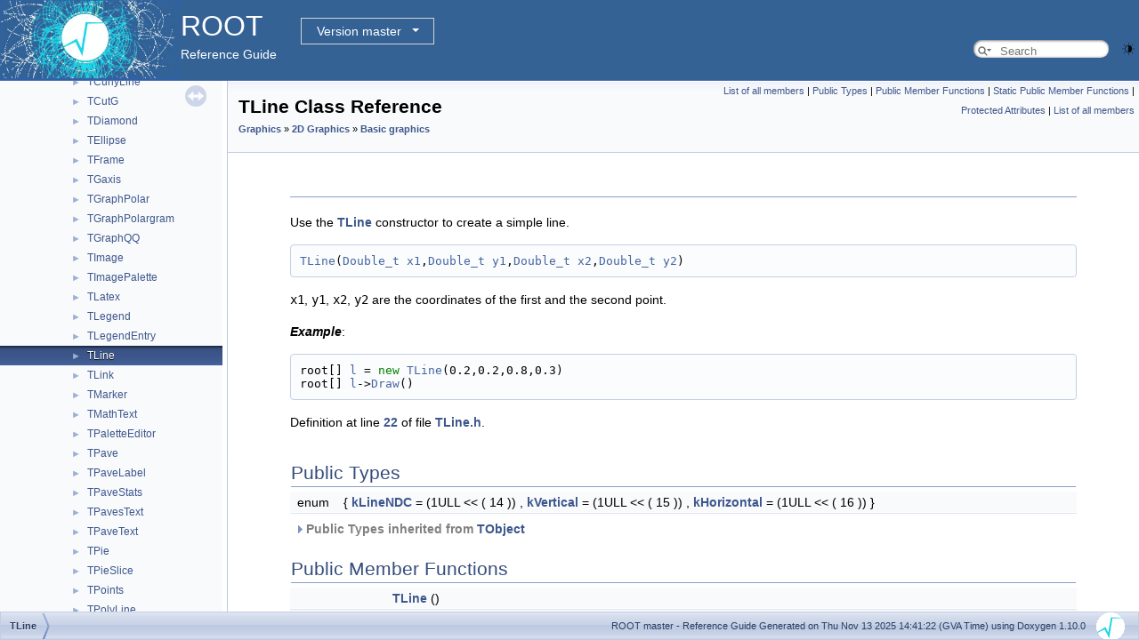

--- FILE ---
content_type: text/html
request_url: https://root.cern.ch/doc/master/classTLine.html
body_size: 235395
content:
<!-- HTML header for doxygen 1.9.8-->
<!DOCTYPE html PUBLIC "-//W3C//DTD XHTML 1.0 Transitional//EN" "https://www.w3.org/TR/xhtml1/DTD/xhtml1-transitional.dtd">
<html xmlns="http://www.w3.org/1999/xhtml" lang="en-US">
<head>
<meta http-equiv="Content-Type" content="text/xhtml;charset=UTF-8"/>
<meta http-equiv="X-UA-Compatible" content="IE=11"/>
<meta name="generator" content="Doxygen 1.10.0"/>
<meta name="viewport" content="width=device-width, initial-scale=1"/>
<title>ROOT: TLine Class Reference</title>
<link href="tabs.css" rel="stylesheet" type="text/css"/>
<script type="text/javascript" src="jquery.js"></script>
<script type="text/javascript" src="dynsections.js"></script>
<link href="navtree.css" rel="stylesheet" type="text/css"/>
<script type="text/javascript" src="resize.js"></script>
<script type="text/javascript" src="navtreedata.js"></script>
<script type="text/javascript" src="navtree.js"></script>
<script type="text/javascript" src="cookie.js"></script>
<link href="search/search.css" rel="stylesheet" type="text/css"/>
<script type="text/javascript" src="search/searchdata.js"></script>
<script type="text/javascript" src="search/search.js"></script>
<script type="text/javascript">
/* @license magnet:?xt=urn:btih:d3d9a9a6595521f9666a5e94cc830dab83b65699&amp;dn=expat.txt MIT */
  $(function() { init_search(); });
/* @license-end */
</script>
<script type="text/javascript">
  window.MathJax = {
    options: {
      ignoreHtmlClass: 'tex2jax_ignore',
      processHtmlClass: 'tex2jax_process'
    }
  };
</script>
<script type="text/javascript" id="MathJax-script" async="async" src="./mathjax/es5/tex-chtml.js"></script>
<script type="text/javascript" src="darkmode_toggle.js"></script>
<link href="doxygen.css" rel="stylesheet" type="text/css" />
<link href="ROOT.css" rel="stylesheet" type="text/css"/>
<link rel="stylesheet" type="text/css" href="https://root.cern/doc/dropdown.css">
</head>
<body>
<div id="top"><!-- do not remove this div, it is closed by doxygen! -->
<div id="titlearea">
<table bgcolor="#346295" cellspacing="0" cellpadding="0">
 <tbody>
 <tr>
  <td> <a href="https://root.cern"> <img style="height:90px;vertical-align:bottom" alt="Logo" src="rootlogo.gif"/> </a></td>
  <td valign="middle" style="color: #FFFFFF" nowrap="nowrap"><font size="6">ROOT</font> &#160;
  <!-- BEGIN version select -->
<div class="dropdown">
   <button class="dropbtn">master</button>
   <div class="dropdown-content">
   </div>
</div>
<script type="text/javascript" src="../selectversion.js"></script>
<!-- END version select -->
  <br> Reference Guide </td>
  <td style="width:100%">         <div id="MSearchBox" class="MSearchBoxInactive">
        <span class="left">
          <span id="MSearchSelect"                onmouseover="return searchBox.OnSearchSelectShow()"                onmouseout="return searchBox.OnSearchSelectHide()">&#160;</span>
          <input type="text" id="MSearchField" value="" placeholder="Search" accesskey="S"
               onfocus="searchBox.OnSearchFieldFocus(true)" 
               onblur="searchBox.OnSearchFieldFocus(false)" 
               onkeyup="searchBox.OnSearchFieldChange(event)"/>
          </span><span class="right">
            <a id="MSearchClose" href="javascript:searchBox.CloseResultsWindow()"><img id="MSearchCloseImg" border="0" src="search/close.svg" alt=""/></a>
          </span>
        </div>
 </td>
 </tr>
 </tbody>
</table>
</div>
<!-- end header part -->
<!-- Generated by Doxygen 1.10.0 -->
<script type="text/javascript">
/* @license magnet:?xt=urn:btih:d3d9a9a6595521f9666a5e94cc830dab83b65699&amp;dn=expat.txt MIT */
var searchBox = new SearchBox("searchBox", "search/",'.html');
/* @license-end */
</script>
</div><!-- top -->
<div id="side-nav" class="ui-resizable side-nav-resizable">
  <div id="nav-tree">
    <div id="nav-tree-contents">
      <div id="nav-sync" class="sync"></div>
    </div>
  </div>
  <div id="splitbar" style="-moz-user-select:none;" 
       class="ui-resizable-handle">
  </div>
</div>
<script type="text/javascript">
/* @license magnet:?xt=urn:btih:d3d9a9a6595521f9666a5e94cc830dab83b65699&amp;dn=expat.txt MIT */
$(function(){initNavTree('classTLine.html',''); initResizable(); });
/* @license-end */
</script>
<div id="doc-content">
<!-- window showing the filter options -->
<div id="MSearchSelectWindow"
     onmouseover="return searchBox.OnSearchSelectShow()"
     onmouseout="return searchBox.OnSearchSelectHide()"
     onkeydown="return searchBox.OnSearchSelectKey(event)">
</div>

<!-- iframe showing the search results (closed by default) -->
<div id="MSearchResultsWindow">
<div id="MSearchResults">
<div class="SRPage">
<div id="SRIndex">
<div id="SRResults"></div>
<div class="SRStatus" id="Loading">Loading...</div>
<div class="SRStatus" id="Searching">Searching...</div>
<div class="SRStatus" id="NoMatches">No Matches</div>
</div>
</div>
</div>
</div>

<div class="header">
  <div class="summary">
<a href="classTLine-members.html">List of all members</a> &#124;
<a href="#pub-types">Public Types</a> &#124;
<a href="#pub-methods">Public Member Functions</a> &#124;
<a href="#pub-static-methods">Static Public Member Functions</a> &#124;
<a href="#pro-attribs">Protected Attributes</a> &#124;
<a href="classTLine-members.html">List of all members</a>  </div>
  <div class="headertitle"><div class="title">TLine Class Reference<div class="ingroups"><a class="el" href="group__Graphics.html">Graphics</a> &raquo; <a class="el" href="group__Graphics2D.html">2D Graphics</a> &raquo; <a class="el" href="group__BasicGraphics.html">Basic graphics</a></div></div></div>
</div><!--header-->
<div class="contents">
<a name="details" id="details"></a><h2 class="groupheader"> </h2>
<div class="textblock"><p>Use the <a class="el" href="classTLine.html" title="Use the TLine constructor to create a simple line.">TLine</a> constructor to create a simple line. </p>
<div class="fragment"><div class="line"><a class="code hl_function" href="#a3847661a3edfc05bbcb3e2ef04569fac">TLine</a>(<a class="code hl_class" href="classdouble.html">Double_t</a> <a class="code hl_variable" href="TGWin32VirtualXProxy_8cxx.html#a8daff0f5e442443d1682dd5cbf7b7217">x1</a>,<a class="code hl_class" href="classdouble.html">Double_t</a> <a class="code hl_variable" href="TGWin32VirtualXProxy_8cxx.html#afe21a3a54bcdd3b647208000623f01c5">y1</a>,<a class="code hl_class" href="classdouble.html">Double_t</a> <a class="code hl_variable" href="TGWin32VirtualXProxy_8cxx.html#a8a7720c437ab5dc23868f995c95b2a7b">x2</a>,<a class="code hl_class" href="classdouble.html">Double_t</a> <a class="code hl_variable" href="TGWin32VirtualXProxy_8cxx.html#ab57da787f33e1d7f508a84a393f723d5">y2</a>)</div>
<div class="ttc" id="aTGWin32VirtualXProxy_8cxx_html_a8a7720c437ab5dc23868f995c95b2a7b"><div class="ttname"><a href="TGWin32VirtualXProxy_8cxx.html#a8a7720c437ab5dc23868f995c95b2a7b">x2</a></div><div class="ttdeci">Option_t Option_t TPoint TPoint const char x2</div><div class="ttdef"><b>Definition</b> <a href="TGWin32VirtualXProxy_8cxx_source.html#l00070">TGWin32VirtualXProxy.cxx:70</a></div></div>
<div class="ttc" id="aTGWin32VirtualXProxy_8cxx_html_a8daff0f5e442443d1682dd5cbf7b7217"><div class="ttname"><a href="TGWin32VirtualXProxy_8cxx.html#a8daff0f5e442443d1682dd5cbf7b7217">x1</a></div><div class="ttdeci">Option_t Option_t TPoint TPoint const char x1</div><div class="ttdef"><b>Definition</b> <a href="TGWin32VirtualXProxy_8cxx_source.html#l00070">TGWin32VirtualXProxy.cxx:70</a></div></div>
<div class="ttc" id="aTGWin32VirtualXProxy_8cxx_html_ab57da787f33e1d7f508a84a393f723d5"><div class="ttname"><a href="TGWin32VirtualXProxy_8cxx.html#ab57da787f33e1d7f508a84a393f723d5">y2</a></div><div class="ttdeci">Option_t Option_t TPoint TPoint const char y2</div><div class="ttdef"><b>Definition</b> <a href="TGWin32VirtualXProxy_8cxx_source.html#l00070">TGWin32VirtualXProxy.cxx:70</a></div></div>
<div class="ttc" id="aTGWin32VirtualXProxy_8cxx_html_afe21a3a54bcdd3b647208000623f01c5"><div class="ttname"><a href="TGWin32VirtualXProxy_8cxx.html#afe21a3a54bcdd3b647208000623f01c5">y1</a></div><div class="ttdeci">Option_t Option_t TPoint TPoint const char y1</div><div class="ttdef"><b>Definition</b> <a href="TGWin32VirtualXProxy_8cxx_source.html#l00070">TGWin32VirtualXProxy.cxx:70</a></div></div>
<div class="ttc" id="aclassTLine_html_a3847661a3edfc05bbcb3e2ef04569fac"><div class="ttname"><a href="#a3847661a3edfc05bbcb3e2ef04569fac">TLine::TLine</a></div><div class="ttdeci">TLine()</div><div class="ttdef"><b>Definition</b> <a href="TLine_8h_source.html#l00038">TLine.h:38</a></div></div>
<div class="ttc" id="aclassdouble_html"><div class="ttname"><a href="classdouble.html">double</a></div></div>
</div><!-- fragment --><p><code>x1</code>, <code>y1</code>, <code>x2</code>, <code>y2</code> are the coordinates of the first and the second point.</p>
<p><em><b>Example</b></em>:</p>
<div class="fragment"><div class="line">root[] <a class="code hl_variable" href="textangle_8C.html#a1988b64f5ec67c2d076d85aa86404351">l</a> = <span class="keyword">new</span> <a class="code hl_function" href="#a3847661a3edfc05bbcb3e2ef04569fac">TLine</a>(0.2,0.2,0.8,0.3)</div>
<div class="line">root[] <a class="code hl_variable" href="textangle_8C.html#a1988b64f5ec67c2d076d85aa86404351">l</a>-&gt;<a class="code hl_function" href="textalign_8C.html#a2972bf85db71d359a3daad24f6ad2ebc">Draw</a>()</div>
<div class="ttc" id="atextalign_8C_html_a2972bf85db71d359a3daad24f6ad2ebc"><div class="ttname"><a href="textalign_8C.html#a2972bf85db71d359a3daad24f6ad2ebc">Draw</a></div><div class="ttdeci">th1 Draw()</div></div>
<div class="ttc" id="atextangle_8C_html_a1988b64f5ec67c2d076d85aa86404351"><div class="ttname"><a href="textangle_8C.html#a1988b64f5ec67c2d076d85aa86404351">l</a></div><div class="ttdeci">TLine l</div><div class="ttdef"><b>Definition</b> <a href="textangle_8C_source.html#l00004">textangle.C:4</a></div></div>
</div><!-- fragment --> 
<p class="definition">Definition at line <a class="el" href="TLine_8h_source.html#l00022">22</a> of file <a class="el" href="TLine_8h_source.html">TLine.h</a>.</p>
</div><table class="memberdecls">
<tr class="heading"><td colspan="2"><h2 class="groupheader"><a id="pub-types" name="pub-types"></a>
Public Types</h2></td></tr>
<tr class="memitem:a235d72ea6a9e64dd302cced465f2e93c" id="r_a235d72ea6a9e64dd302cced465f2e93c"><td class="memItemLeft" align="right" valign="top">enum &#160;</td><td class="memItemRight" valign="bottom">{ <a class="el" href="#a235d72ea6a9e64dd302cced465f2e93ca4422e980a2d96d87f49e8aebe8faa18d">kLineNDC</a> = (1ULL &lt;&lt; ( 14 ))
, <a class="el" href="#a235d72ea6a9e64dd302cced465f2e93caa40c1822e4afd675d13d17073d95b7ad">kVertical</a> = (1ULL &lt;&lt; ( 15 ))
, <a class="el" href="#a235d72ea6a9e64dd302cced465f2e93ca9f2b25e835e1ccc9aae2b3bab6ee8a0e">kHorizontal</a> = (1ULL &lt;&lt; ( 16 ))
 }</td></tr>
<tr class="separator:a235d72ea6a9e64dd302cced465f2e93c"><td class="memSeparator" colspan="2">&#160;</td></tr>
<tr class="inherit_header pub_types_classTObject"><td colspan="2" onclick="javascript:dynsection.toggleInherit('pub_types_classTObject')"><img src="closed.png" alt="-"/>&#160;Public Types inherited from <a class="el" href="classTObject.html">TObject</a></td></tr>
<tr class="memitem:a4dbe3207b9cea1c3467c08494babb646 inherit pub_types_classTObject" id="r_a4dbe3207b9cea1c3467c08494babb646"><td class="memItemLeft" align="right" valign="top">enum &#160;</td><td class="memItemRight" valign="bottom">{ <br />
&#160;&#160;<a class="el" href="classTObject.html#a4dbe3207b9cea1c3467c08494babb646a86a2f10e2ccacd503e6f3211db434de9">kIsOnHeap</a> = 0x01000000
, <a class="el" href="classTObject.html#a4dbe3207b9cea1c3467c08494babb646aa3fa717e93dced806b8ebcb0fe9b8fcb">kNotDeleted</a> = 0x02000000
, <a class="el" href="classTObject.html#a4dbe3207b9cea1c3467c08494babb646af3420d34eecc861b1dc4bd59f5a39c87">kZombie</a> = 0x04000000
, <a class="el" href="classTObject.html#a4dbe3207b9cea1c3467c08494babb646af9589db9a2f9378c04f0e2287747d60d">kInconsistent</a> = 0x08000000
, <br />
&#160;&#160;<a class="el" href="classTObject.html#a4dbe3207b9cea1c3467c08494babb646aec3ddde0173a50133c661070f8de0772">kBitMask</a> = 0x00ffffff
<br />
 }</td></tr>
<tr class="separator:a4dbe3207b9cea1c3467c08494babb646 inherit pub_types_classTObject"><td class="memSeparator" colspan="2">&#160;</td></tr>
<tr class="memitem:a1a4289214ec76b5a229dcc7eea361425 inherit pub_types_classTObject" id="r_a1a4289214ec76b5a229dcc7eea361425"><td class="memItemLeft" align="right" valign="top">enum &#160;</td><td class="memItemRight" valign="bottom">{ <a class="el" href="classTObject.html#a1a4289214ec76b5a229dcc7eea361425aa84d56f05b42d86864444e7532b6b51b">kSingleKey</a> = (1ULL &lt;&lt; ( 0 ))
, <a class="el" href="classTObject.html#a1a4289214ec76b5a229dcc7eea361425a3007d7ec46507a4dbfa56b25f356b480">kOverwrite</a> = (1ULL &lt;&lt; ( 1 ))
, <a class="el" href="classTObject.html#a1a4289214ec76b5a229dcc7eea361425abddeb73ad63937e5fe8288be01d8dfda">kWriteDelete</a> = (1ULL &lt;&lt; ( 2 ))
 }</td></tr>
<tr class="separator:a1a4289214ec76b5a229dcc7eea361425 inherit pub_types_classTObject"><td class="memSeparator" colspan="2">&#160;</td></tr>
<tr class="memitem:ac68b28bd458e4ac1fa30ea1c753bdd7d inherit pub_types_classTObject" id="r_ac68b28bd458e4ac1fa30ea1c753bdd7d"><td class="memItemLeft" align="right" valign="top">enum &#160;</td><td class="memItemRight" valign="bottom"><a class="el" href="classTObject.html#ac68b28bd458e4ac1fa30ea1c753bdd7d">EDeprecatedStatusBits</a> { <a class="el" href="classTObject.html#ac68b28bd458e4ac1fa30ea1c753bdd7da1b9340c7f11267a0509e3d12bb88481b">kObjInCanvas</a> = (1ULL &lt;&lt; ( 3 ))
 }</td></tr>
<tr class="separator:ac68b28bd458e4ac1fa30ea1c753bdd7d inherit pub_types_classTObject"><td class="memSeparator" colspan="2">&#160;</td></tr>
<tr class="memitem:af1b5d608a90d3839828e3d8fc210ef33 inherit pub_types_classTObject" id="r_af1b5d608a90d3839828e3d8fc210ef33"><td class="memItemLeft" align="right" valign="top">enum &#160;</td><td class="memItemRight" valign="bottom"><a class="el" href="classTObject.html#af1b5d608a90d3839828e3d8fc210ef33">EStatusBits</a> { <br />
&#160;&#160;<a class="el" href="classTObject.html#af1b5d608a90d3839828e3d8fc210ef33a20fc0f6f83f4514aa4be45d5e396b1ac">kCanDelete</a> = (1ULL &lt;&lt; ( 0 ))
, <a class="el" href="classTObject.html#af1b5d608a90d3839828e3d8fc210ef33ace7eccfee2b9872bb46f408be1dcc3a7">kMustCleanup</a> = (1ULL &lt;&lt; ( 3 ))
, <a class="el" href="classTObject.html#af1b5d608a90d3839828e3d8fc210ef33a67e09494490e39777a928f7d904ae1ac">kIsReferenced</a> = (1ULL &lt;&lt; ( 4 ))
, <a class="el" href="classTObject.html#af1b5d608a90d3839828e3d8fc210ef33a3f2614db9e38a6d2d956054d06fbe9ce">kHasUUID</a> = (1ULL &lt;&lt; ( 5 ))
, <br />
&#160;&#160;<a class="el" href="classTObject.html#af1b5d608a90d3839828e3d8fc210ef33a10599dcf5926fda634fa05203c228708">kCannotPick</a> = (1ULL &lt;&lt; ( 6 ))
, <a class="el" href="classTObject.html#af1b5d608a90d3839828e3d8fc210ef33a147025e21583fccee09367f4930204d2">kNoContextMenu</a> = (1ULL &lt;&lt; ( 8 ))
, <a class="el" href="classTObject.html#af1b5d608a90d3839828e3d8fc210ef33a5ea8851e2829b0da0a96a1ba2c6779fd">kInvalidObject</a> = (1ULL &lt;&lt; ( 13 ))
<br />
 }</td></tr>
<tr class="separator:af1b5d608a90d3839828e3d8fc210ef33 inherit pub_types_classTObject"><td class="memSeparator" colspan="2">&#160;</td></tr>
</table><table class="memberdecls">
<tr class="heading"><td colspan="2"><h2 class="groupheader"><a id="pub-methods" name="pub-methods"></a>
Public Member Functions</h2></td></tr>
<tr class="memitem:a3847661a3edfc05bbcb3e2ef04569fac" id="r_a3847661a3edfc05bbcb3e2ef04569fac"><td class="memItemLeft" align="right" valign="top">&#160;</td><td class="memItemRight" valign="bottom"><a class="el" href="#a3847661a3edfc05bbcb3e2ef04569fac">TLine</a> ()</td></tr>
<tr class="separator:a3847661a3edfc05bbcb3e2ef04569fac"><td class="memSeparator" colspan="2">&#160;</td></tr>
<tr class="memitem:a9e4136f4e158a6e30354859795058a84" id="r_a9e4136f4e158a6e30354859795058a84"><td class="memItemLeft" align="right" valign="top">&#160;</td><td class="memItemRight" valign="bottom"><a class="el" href="#a9e4136f4e158a6e30354859795058a84">TLine</a> (<a class="el" href="TCollection_8h.html#ab36279cd943b06d94ecec8a2a10110f7">const</a> <a class="el" href="classTLine.html">TLine</a> &amp;<a class="el" href="entrylistblock__figure1_8C.html#a4fa05b1f00fcde100685cc887554b93b">line</a>)</td></tr>
<tr class="memdesc:a9e4136f4e158a6e30354859795058a84"><td class="mdescLeft">&#160;</td><td class="mdescRight">Line copy constructor.  <br /></td></tr>
<tr class="separator:a9e4136f4e158a6e30354859795058a84"><td class="memSeparator" colspan="2">&#160;</td></tr>
<tr class="memitem:aa61dc7e8138c1c1d57bacedf154f8dbc" id="r_aa61dc7e8138c1c1d57bacedf154f8dbc"><td class="memItemLeft" align="right" valign="top">&#160;</td><td class="memItemRight" valign="bottom"><a class="el" href="#aa61dc7e8138c1c1d57bacedf154f8dbc">TLine</a> (<a class="el" href="RtypesCore_8h.html#ab9b5334647b78ec4256db251e3ae1fc6">Double_t</a> <a class="el" href="TGWin32VirtualXProxy_8cxx.html#a8daff0f5e442443d1682dd5cbf7b7217">x1</a>, <a class="el" href="RtypesCore_8h.html#ab9b5334647b78ec4256db251e3ae1fc6">Double_t</a> <a class="el" href="TGWin32VirtualXProxy_8cxx.html#afe21a3a54bcdd3b647208000623f01c5">y1</a>, <a class="el" href="RtypesCore_8h.html#ab9b5334647b78ec4256db251e3ae1fc6">Double_t</a> <a class="el" href="TGWin32VirtualXProxy_8cxx.html#a8a7720c437ab5dc23868f995c95b2a7b">x2</a>, <a class="el" href="RtypesCore_8h.html#ab9b5334647b78ec4256db251e3ae1fc6">Double_t</a> <a class="el" href="TGWin32VirtualXProxy_8cxx.html#ab57da787f33e1d7f508a84a393f723d5">y2</a>)</td></tr>
<tr class="memdesc:aa61dc7e8138c1c1d57bacedf154f8dbc"><td class="mdescLeft">&#160;</td><td class="mdescRight">Line normal constructor.  <br /></td></tr>
<tr class="separator:aa61dc7e8138c1c1d57bacedf154f8dbc"><td class="memSeparator" colspan="2">&#160;</td></tr>
<tr class="memitem:a588ddd5ad6c2db96ba49bea5133b2ac8" id="r_a588ddd5ad6c2db96ba49bea5133b2ac8"><td class="memItemLeft" align="right" valign="top">&#160;</td><td class="memItemRight" valign="bottom"><a class="el" href="#a588ddd5ad6c2db96ba49bea5133b2ac8">~TLine</a> () <a class="el" href="TCollection_8h.html#ab36279cd943b06d94ecec8a2a10110f7">override</a>=<a class="el" href="TCollection_8h.html#ab36279cd943b06d94ecec8a2a10110f7">default</a></td></tr>
<tr class="separator:a588ddd5ad6c2db96ba49bea5133b2ac8"><td class="memSeparator" colspan="2">&#160;</td></tr>
<tr class="memitem:a705fcda1be538f7a5cdf755957ebcfb6" id="r_a705fcda1be538f7a5cdf755957ebcfb6"><td class="memItemLeft" align="right" valign="top">void&#160;</td><td class="memItemRight" valign="bottom"><a class="el" href="#a705fcda1be538f7a5cdf755957ebcfb6">Copy</a> (<a class="el" href="classTObject.html">TObject</a> &amp;<a class="el" href="entrylistblock__figure1_8C.html#a4fa05b1f00fcde100685cc887554b93b">line</a>) <a class="el" href="TCollection_8h.html#ab36279cd943b06d94ecec8a2a10110f7">const</a> <a class="el" href="TCollection_8h.html#ab36279cd943b06d94ecec8a2a10110f7">override</a></td></tr>
<tr class="memdesc:a705fcda1be538f7a5cdf755957ebcfb6"><td class="mdescLeft">&#160;</td><td class="mdescRight">Copy this line to line.  <br /></td></tr>
<tr class="separator:a705fcda1be538f7a5cdf755957ebcfb6"><td class="memSeparator" colspan="2">&#160;</td></tr>
<tr class="memitem:a8b3f6931f3f82cbec3ec70b99a740f0b" id="r_a8b3f6931f3f82cbec3ec70b99a740f0b"><td class="memItemLeft" align="right" valign="top"><a class="el" href="RtypesCore_8h.html#a2f6a60bd1cf0af65f2bcef4098d623b8">Int_t</a>&#160;</td><td class="memItemRight" valign="bottom"><a class="el" href="#a8b3f6931f3f82cbec3ec70b99a740f0b">DistancetoPrimitive</a> (<a class="el" href="RtypesCore_8h.html#a2f6a60bd1cf0af65f2bcef4098d623b8">Int_t</a> px, <a class="el" href="RtypesCore_8h.html#a2f6a60bd1cf0af65f2bcef4098d623b8">Int_t</a> py) <a class="el" href="TCollection_8h.html#ab36279cd943b06d94ecec8a2a10110f7">override</a></td></tr>
<tr class="memdesc:a8b3f6931f3f82cbec3ec70b99a740f0b"><td class="mdescLeft">&#160;</td><td class="mdescRight">Compute distance from point px,py to a line.  <br /></td></tr>
<tr class="separator:a8b3f6931f3f82cbec3ec70b99a740f0b"><td class="memSeparator" colspan="2">&#160;</td></tr>
<tr class="memitem:a25778bcb26868e136825dbe836aa9c66" id="r_a25778bcb26868e136825dbe836aa9c66"><td class="memItemLeft" align="right" valign="top"><a class="el" href="TCollection_8h.html#ab36279cd943b06d94ecec8a2a10110f7">virtual</a> <a class="el" href="classTLine.html">TLine</a> *&#160;</td><td class="memItemRight" valign="bottom"><a class="el" href="#a25778bcb26868e136825dbe836aa9c66">DrawLine</a> (<a class="el" href="RtypesCore_8h.html#ab9b5334647b78ec4256db251e3ae1fc6">Double_t</a> <a class="el" href="TGWin32VirtualXProxy_8cxx.html#a8daff0f5e442443d1682dd5cbf7b7217">x1</a>, <a class="el" href="RtypesCore_8h.html#ab9b5334647b78ec4256db251e3ae1fc6">Double_t</a> <a class="el" href="TGWin32VirtualXProxy_8cxx.html#afe21a3a54bcdd3b647208000623f01c5">y1</a>, <a class="el" href="RtypesCore_8h.html#ab9b5334647b78ec4256db251e3ae1fc6">Double_t</a> <a class="el" href="TGWin32VirtualXProxy_8cxx.html#a8a7720c437ab5dc23868f995c95b2a7b">x2</a>, <a class="el" href="RtypesCore_8h.html#ab9b5334647b78ec4256db251e3ae1fc6">Double_t</a> <a class="el" href="TGWin32VirtualXProxy_8cxx.html#ab57da787f33e1d7f508a84a393f723d5">y2</a>)</td></tr>
<tr class="memdesc:a25778bcb26868e136825dbe836aa9c66"><td class="mdescLeft">&#160;</td><td class="mdescRight">Draw this line with new coordinates.  <br /></td></tr>
<tr class="separator:a25778bcb26868e136825dbe836aa9c66"><td class="memSeparator" colspan="2">&#160;</td></tr>
<tr class="memitem:a4cc359a74564b86661e292107b7dfb93" id="r_a4cc359a74564b86661e292107b7dfb93"><td class="memItemLeft" align="right" valign="top"><a class="el" href="TCollection_8h.html#ab36279cd943b06d94ecec8a2a10110f7">virtual</a> <a class="el" href="classTLine.html">TLine</a> *&#160;</td><td class="memItemRight" valign="bottom"><a class="el" href="#a4cc359a74564b86661e292107b7dfb93">DrawLineNDC</a> (<a class="el" href="RtypesCore_8h.html#ab9b5334647b78ec4256db251e3ae1fc6">Double_t</a> <a class="el" href="TGWin32VirtualXProxy_8cxx.html#a8daff0f5e442443d1682dd5cbf7b7217">x1</a>, <a class="el" href="RtypesCore_8h.html#ab9b5334647b78ec4256db251e3ae1fc6">Double_t</a> <a class="el" href="TGWin32VirtualXProxy_8cxx.html#afe21a3a54bcdd3b647208000623f01c5">y1</a>, <a class="el" href="RtypesCore_8h.html#ab9b5334647b78ec4256db251e3ae1fc6">Double_t</a> <a class="el" href="TGWin32VirtualXProxy_8cxx.html#a8a7720c437ab5dc23868f995c95b2a7b">x2</a>, <a class="el" href="RtypesCore_8h.html#ab9b5334647b78ec4256db251e3ae1fc6">Double_t</a> <a class="el" href="TGWin32VirtualXProxy_8cxx.html#ab57da787f33e1d7f508a84a393f723d5">y2</a>)</td></tr>
<tr class="memdesc:a4cc359a74564b86661e292107b7dfb93"><td class="mdescLeft">&#160;</td><td class="mdescRight">Draw this line with new coordinates in NDC.  <br /></td></tr>
<tr class="separator:a4cc359a74564b86661e292107b7dfb93"><td class="memSeparator" colspan="2">&#160;</td></tr>
<tr class="memitem:adaadee46574999f59f1697c1a4a1863d" id="r_adaadee46574999f59f1697c1a4a1863d"><td class="memItemLeft" align="right" valign="top">void&#160;</td><td class="memItemRight" valign="bottom"><a class="el" href="#adaadee46574999f59f1697c1a4a1863d">ExecuteEvent</a> (<a class="el" href="RtypesCore_8h.html#a2f6a60bd1cf0af65f2bcef4098d623b8">Int_t</a> event, <a class="el" href="RtypesCore_8h.html#a2f6a60bd1cf0af65f2bcef4098d623b8">Int_t</a> px, <a class="el" href="RtypesCore_8h.html#a2f6a60bd1cf0af65f2bcef4098d623b8">Int_t</a> py) <a class="el" href="TCollection_8h.html#ab36279cd943b06d94ecec8a2a10110f7">override</a></td></tr>
<tr class="memdesc:adaadee46574999f59f1697c1a4a1863d"><td class="mdescLeft">&#160;</td><td class="mdescRight">Execute action corresponding to one event.  <br /></td></tr>
<tr class="separator:adaadee46574999f59f1697c1a4a1863d"><td class="memSeparator" colspan="2">&#160;</td></tr>
<tr class="memitem:ae34b031f668e0bdb597d3a3196eda044" id="r_ae34b031f668e0bdb597d3a3196eda044"><td class="memItemLeft" align="right" valign="top"><a class="el" href="structRectangle__t.html">Rectangle_t</a>&#160;</td><td class="memItemRight" valign="bottom"><a class="el" href="#ae34b031f668e0bdb597d3a3196eda044">GetBBox</a> () <a class="el" href="TCollection_8h.html#ab36279cd943b06d94ecec8a2a10110f7">override</a></td></tr>
<tr class="memdesc:ae34b031f668e0bdb597d3a3196eda044"><td class="mdescLeft">&#160;</td><td class="mdescRight">Return the bounding Box of the Line.  <br /></td></tr>
<tr class="separator:ae34b031f668e0bdb597d3a3196eda044"><td class="memSeparator" colspan="2">&#160;</td></tr>
<tr class="memitem:aa1c20ad42619ea00b8fde0ee0fae1b1e" id="r_aa1c20ad42619ea00b8fde0ee0fae1b1e"><td class="memItemLeft" align="right" valign="top"><a class="el" href="classTPoint.html">TPoint</a>&#160;</td><td class="memItemRight" valign="bottom"><a class="el" href="#aa1c20ad42619ea00b8fde0ee0fae1b1e">GetBBoxCenter</a> () <a class="el" href="TCollection_8h.html#ab36279cd943b06d94ecec8a2a10110f7">override</a></td></tr>
<tr class="memdesc:aa1c20ad42619ea00b8fde0ee0fae1b1e"><td class="mdescLeft">&#160;</td><td class="mdescRight">Return the center of the BoundingBox as <a class="el" href="classTPoint.html">TPoint</a> in pixels.  <br /></td></tr>
<tr class="separator:aa1c20ad42619ea00b8fde0ee0fae1b1e"><td class="memSeparator" colspan="2">&#160;</td></tr>
<tr class="memitem:a36c663ced26af5396d7eb79182a6854d" id="r_a36c663ced26af5396d7eb79182a6854d"><td class="memItemLeft" align="right" valign="top"><a class="el" href="RtypesCore_8h.html#ab9b5334647b78ec4256db251e3ae1fc6">Double_t</a>&#160;</td><td class="memItemRight" valign="bottom"><a class="el" href="#a36c663ced26af5396d7eb79182a6854d">GetSlope</a> () <a class="el" href="TCollection_8h.html#ab36279cd943b06d94ecec8a2a10110f7">const</a></td></tr>
<tr class="memdesc:a36c663ced26af5396d7eb79182a6854d"><td class="mdescLeft">&#160;</td><td class="mdescRight">Get the slope of this <a class="el" href="classTLine.html" title="Use the TLine constructor to create a simple line.">TLine</a>.  <br /></td></tr>
<tr class="separator:a36c663ced26af5396d7eb79182a6854d"><td class="memSeparator" colspan="2">&#160;</td></tr>
<tr class="memitem:adaccc9f9cd3083e61706782453edb4ec" id="r_adaccc9f9cd3083e61706782453edb4ec"><td class="memItemLeft" align="right" valign="top"><a class="el" href="RtypesCore_8h.html#ab9b5334647b78ec4256db251e3ae1fc6">Double_t</a>&#160;</td><td class="memItemRight" valign="bottom"><a class="el" href="#adaccc9f9cd3083e61706782453edb4ec">GetX1</a> () <a class="el" href="TCollection_8h.html#ab36279cd943b06d94ecec8a2a10110f7">const</a></td></tr>
<tr class="separator:adaccc9f9cd3083e61706782453edb4ec"><td class="memSeparator" colspan="2">&#160;</td></tr>
<tr class="memitem:a74ba00c1c8ffec22453e1bb6c3c989be" id="r_a74ba00c1c8ffec22453e1bb6c3c989be"><td class="memItemLeft" align="right" valign="top"><a class="el" href="RtypesCore_8h.html#ab9b5334647b78ec4256db251e3ae1fc6">Double_t</a>&#160;</td><td class="memItemRight" valign="bottom"><a class="el" href="#a74ba00c1c8ffec22453e1bb6c3c989be">GetX2</a> () <a class="el" href="TCollection_8h.html#ab36279cd943b06d94ecec8a2a10110f7">const</a></td></tr>
<tr class="separator:a74ba00c1c8ffec22453e1bb6c3c989be"><td class="memSeparator" colspan="2">&#160;</td></tr>
<tr class="memitem:a5cc25c9441ed669dc0ca7d7b3739fce3" id="r_a5cc25c9441ed669dc0ca7d7b3739fce3"><td class="memItemLeft" align="right" valign="top"><a class="el" href="RtypesCore_8h.html#ab9b5334647b78ec4256db251e3ae1fc6">Double_t</a>&#160;</td><td class="memItemRight" valign="bottom"><a class="el" href="#a5cc25c9441ed669dc0ca7d7b3739fce3">GetY1</a> () <a class="el" href="TCollection_8h.html#ab36279cd943b06d94ecec8a2a10110f7">const</a></td></tr>
<tr class="separator:a5cc25c9441ed669dc0ca7d7b3739fce3"><td class="memSeparator" colspan="2">&#160;</td></tr>
<tr class="memitem:afa2858482e73ce294c0fcfd2d89596dc" id="r_afa2858482e73ce294c0fcfd2d89596dc"><td class="memItemLeft" align="right" valign="top"><a class="el" href="RtypesCore_8h.html#ab9b5334647b78ec4256db251e3ae1fc6">Double_t</a>&#160;</td><td class="memItemRight" valign="bottom"><a class="el" href="#afa2858482e73ce294c0fcfd2d89596dc">GetY2</a> () <a class="el" href="TCollection_8h.html#ab36279cd943b06d94ecec8a2a10110f7">const</a></td></tr>
<tr class="separator:afa2858482e73ce294c0fcfd2d89596dc"><td class="memSeparator" colspan="2">&#160;</td></tr>
<tr class="memitem:a19c34e54fb4655319748f26b73cba6b5" id="r_a19c34e54fb4655319748f26b73cba6b5"><td class="memItemLeft" align="right" valign="top"><a class="el" href="RtypesCore_8h.html#ab9b5334647b78ec4256db251e3ae1fc6">Double_t</a>&#160;</td><td class="memItemRight" valign="bottom"><a class="el" href="#a19c34e54fb4655319748f26b73cba6b5">GetYIntercept</a> () <a class="el" href="TCollection_8h.html#ab36279cd943b06d94ecec8a2a10110f7">const</a></td></tr>
<tr class="memdesc:a19c34e54fb4655319748f26b73cba6b5"><td class="mdescLeft">&#160;</td><td class="mdescRight">Get the Y-Intercept of this <a class="el" href="classTLine.html" title="Use the TLine constructor to create a simple line.">TLine</a>.  <br /></td></tr>
<tr class="separator:a19c34e54fb4655319748f26b73cba6b5"><td class="memSeparator" colspan="2">&#160;</td></tr>
<tr class="memitem:abb1df2c48a7271efe7d5d0213923f1f8" id="r_abb1df2c48a7271efe7d5d0213923f1f8"><td class="memItemLeft" align="right" valign="top"><a class="el" href="classTClass.html">TClass</a> *&#160;</td><td class="memItemRight" valign="bottom"><a class="el" href="#abb1df2c48a7271efe7d5d0213923f1f8">IsA</a> () <a class="el" href="TCollection_8h.html#ab36279cd943b06d94ecec8a2a10110f7">const</a> <a class="el" href="TCollection_8h.html#ab36279cd943b06d94ecec8a2a10110f7">override</a></td></tr>
<tr class="separator:abb1df2c48a7271efe7d5d0213923f1f8"><td class="memSeparator" colspan="2">&#160;</td></tr>
<tr class="memitem:a5051def03c93c0fea6e52ca23f74dea1" id="r_a5051def03c93c0fea6e52ca23f74dea1"><td class="memItemLeft" align="right" valign="top"><a class="el" href="RtypesCore_8h.html#a214b8b7fe0ace4cd2df6d36749310112">Bool_t</a>&#160;</td><td class="memItemRight" valign="bottom"><a class="el" href="#a5051def03c93c0fea6e52ca23f74dea1">IsHorizontal</a> ()</td></tr>
<tr class="memdesc:a5051def03c93c0fea6e52ca23f74dea1"><td class="mdescLeft">&#160;</td><td class="mdescRight">Check whether this line is to be drawn horizontally.  <br /></td></tr>
<tr class="separator:a5051def03c93c0fea6e52ca23f74dea1"><td class="memSeparator" colspan="2">&#160;</td></tr>
<tr class="memitem:a23f5d3777359a4df187b373fb4cd03e4" id="r_a23f5d3777359a4df187b373fb4cd03e4"><td class="memItemLeft" align="right" valign="top"><a class="el" href="RtypesCore_8h.html#a214b8b7fe0ace4cd2df6d36749310112">Bool_t</a>&#160;</td><td class="memItemRight" valign="bottom"><a class="el" href="#a23f5d3777359a4df187b373fb4cd03e4">IsVertical</a> ()</td></tr>
<tr class="memdesc:a23f5d3777359a4df187b373fb4cd03e4"><td class="mdescLeft">&#160;</td><td class="mdescRight">Check whether this line is to be drawn vertically.  <br /></td></tr>
<tr class="separator:a23f5d3777359a4df187b373fb4cd03e4"><td class="memSeparator" colspan="2">&#160;</td></tr>
<tr class="memitem:a05692837b7f9917c4f8656e3ae3f7a01" id="r_a05692837b7f9917c4f8656e3ae3f7a01"><td class="memItemLeft" align="right" valign="top">void&#160;</td><td class="memItemRight" valign="bottom"><a class="el" href="#a05692837b7f9917c4f8656e3ae3f7a01">ls</a> (<a class="el" href="RtypesCore_8h.html#afc405399e08793afdff5b4692827b2a1">Option_t</a> *<a class="el" href="TGWin32VirtualXProxy_8cxx.html#a0589dad2fc39f739b87dd0139fcc0617">option</a>=&quot;&quot;) <a class="el" href="TCollection_8h.html#ab36279cd943b06d94ecec8a2a10110f7">const</a> <a class="el" href="TCollection_8h.html#ab36279cd943b06d94ecec8a2a10110f7">override</a></td></tr>
<tr class="memdesc:a05692837b7f9917c4f8656e3ae3f7a01"><td class="mdescLeft">&#160;</td><td class="mdescRight">List this line with its attributes.  <br /></td></tr>
<tr class="separator:a05692837b7f9917c4f8656e3ae3f7a01"><td class="memSeparator" colspan="2">&#160;</td></tr>
<tr class="memitem:aa9ec412d4ff1c8f1b538c92228dd1350" id="r_aa9ec412d4ff1c8f1b538c92228dd1350"><td class="memItemLeft" align="right" valign="top"><a class="el" href="classTLine.html">TLine</a> &amp;&#160;</td><td class="memItemRight" valign="bottom"><a class="el" href="#aa9ec412d4ff1c8f1b538c92228dd1350">operator=</a> (<a class="el" href="TCollection_8h.html#ab36279cd943b06d94ecec8a2a10110f7">const</a> <a class="el" href="classTLine.html">TLine</a> &amp;<a class="el" href="TGWin32VirtualXProxy_8cxx.html#adef93e62f3be1de7c00e0e652d7406ad">src</a>)</td></tr>
<tr class="memdesc:aa9ec412d4ff1c8f1b538c92228dd1350"><td class="mdescLeft">&#160;</td><td class="mdescRight">Assignment operator.  <br /></td></tr>
<tr class="separator:aa9ec412d4ff1c8f1b538c92228dd1350"><td class="memSeparator" colspan="2">&#160;</td></tr>
<tr class="memitem:a84210fec37d8528ade6766340f82532c" id="r_a84210fec37d8528ade6766340f82532c"><td class="memItemLeft" align="right" valign="top">void&#160;</td><td class="memItemRight" valign="bottom"><a class="el" href="#a84210fec37d8528ade6766340f82532c">Paint</a> (<a class="el" href="RtypesCore_8h.html#afc405399e08793afdff5b4692827b2a1">Option_t</a> *<a class="el" href="TGWin32VirtualXProxy_8cxx.html#a0589dad2fc39f739b87dd0139fcc0617">option</a>=&quot;&quot;) <a class="el" href="TCollection_8h.html#ab36279cd943b06d94ecec8a2a10110f7">override</a></td></tr>
<tr class="memdesc:a84210fec37d8528ade6766340f82532c"><td class="mdescLeft">&#160;</td><td class="mdescRight">Paint this line with its current attributes.  <br /></td></tr>
<tr class="separator:a84210fec37d8528ade6766340f82532c"><td class="memSeparator" colspan="2">&#160;</td></tr>
<tr class="memitem:a3564a0f820c1b16c4cd74cd641fa2fe6" id="r_a3564a0f820c1b16c4cd74cd641fa2fe6"><td class="memItemLeft" align="right" valign="top"><a class="el" href="TCollection_8h.html#ab36279cd943b06d94ecec8a2a10110f7">virtual</a> void&#160;</td><td class="memItemRight" valign="bottom"><a class="el" href="#a3564a0f820c1b16c4cd74cd641fa2fe6">PaintLine</a> (<a class="el" href="RtypesCore_8h.html#ab9b5334647b78ec4256db251e3ae1fc6">Double_t</a> <a class="el" href="TGWin32VirtualXProxy_8cxx.html#a8daff0f5e442443d1682dd5cbf7b7217">x1</a>, <a class="el" href="RtypesCore_8h.html#ab9b5334647b78ec4256db251e3ae1fc6">Double_t</a> <a class="el" href="TGWin32VirtualXProxy_8cxx.html#afe21a3a54bcdd3b647208000623f01c5">y1</a>, <a class="el" href="RtypesCore_8h.html#ab9b5334647b78ec4256db251e3ae1fc6">Double_t</a> <a class="el" href="TGWin32VirtualXProxy_8cxx.html#a8a7720c437ab5dc23868f995c95b2a7b">x2</a>, <a class="el" href="RtypesCore_8h.html#ab9b5334647b78ec4256db251e3ae1fc6">Double_t</a> <a class="el" href="TGWin32VirtualXProxy_8cxx.html#ab57da787f33e1d7f508a84a393f723d5">y2</a>)</td></tr>
<tr class="memdesc:a3564a0f820c1b16c4cd74cd641fa2fe6"><td class="mdescLeft">&#160;</td><td class="mdescRight">Draw this line with new coordinates.  <br /></td></tr>
<tr class="separator:a3564a0f820c1b16c4cd74cd641fa2fe6"><td class="memSeparator" colspan="2">&#160;</td></tr>
<tr class="memitem:aabc8e3fe051f1680322fce37eb5df955" id="r_aabc8e3fe051f1680322fce37eb5df955"><td class="memItemLeft" align="right" valign="top"><a class="el" href="TCollection_8h.html#ab36279cd943b06d94ecec8a2a10110f7">virtual</a> void&#160;</td><td class="memItemRight" valign="bottom"><a class="el" href="#aabc8e3fe051f1680322fce37eb5df955">PaintLineNDC</a> (<a class="el" href="RtypesCore_8h.html#ab9b5334647b78ec4256db251e3ae1fc6">Double_t</a> <a class="el" href="TCollection_8h.html#ab36279cd943b06d94ecec8a2a10110f7">u1</a>, <a class="el" href="RtypesCore_8h.html#ab9b5334647b78ec4256db251e3ae1fc6">Double_t</a> <a class="el" href="rootcling__impl_8cxx.html#a0822d01c051e2b76c48c9ae19b07a471ac8df954f7552d1072c2658e10df4f3a3">v1</a>, <a class="el" href="RtypesCore_8h.html#ab9b5334647b78ec4256db251e3ae1fc6">Double_t</a> <a class="el" href="TCollection_8h.html#ab36279cd943b06d94ecec8a2a10110f7">u2</a>, <a class="el" href="RtypesCore_8h.html#ab9b5334647b78ec4256db251e3ae1fc6">Double_t</a> <a class="el" href="rootcling__impl_8cxx.html#a0822d01c051e2b76c48c9ae19b07a471a0aa2f691294ad7a0afdbb8f6f2323868">v2</a>)</td></tr>
<tr class="memdesc:aabc8e3fe051f1680322fce37eb5df955"><td class="mdescLeft">&#160;</td><td class="mdescRight">Draw this line with new coordinates in NDC.  <br /></td></tr>
<tr class="separator:aabc8e3fe051f1680322fce37eb5df955"><td class="memSeparator" colspan="2">&#160;</td></tr>
<tr class="memitem:a7b53647b1416203154dc637dabfd129e" id="r_a7b53647b1416203154dc637dabfd129e"><td class="memItemLeft" align="right" valign="top">void&#160;</td><td class="memItemRight" valign="bottom"><a class="el" href="#a7b53647b1416203154dc637dabfd129e">Print</a> (<a class="el" href="RtypesCore_8h.html#afc405399e08793afdff5b4692827b2a1">Option_t</a> *<a class="el" href="TGWin32VirtualXProxy_8cxx.html#a0589dad2fc39f739b87dd0139fcc0617">option</a>=&quot;&quot;) <a class="el" href="TCollection_8h.html#ab36279cd943b06d94ecec8a2a10110f7">const</a> <a class="el" href="TCollection_8h.html#ab36279cd943b06d94ecec8a2a10110f7">override</a></td></tr>
<tr class="memdesc:a7b53647b1416203154dc637dabfd129e"><td class="mdescLeft">&#160;</td><td class="mdescRight">Dump this line with its attributes.  <br /></td></tr>
<tr class="separator:a7b53647b1416203154dc637dabfd129e"><td class="memSeparator" colspan="2">&#160;</td></tr>
<tr class="memitem:a68543edfcd6d9aa7ccad2bed198fd841" id="r_a68543edfcd6d9aa7ccad2bed198fd841"><td class="memItemLeft" align="right" valign="top">void&#160;</td><td class="memItemRight" valign="bottom"><a class="el" href="#a68543edfcd6d9aa7ccad2bed198fd841">SavePrimitive</a> (std::ostream &amp;out, <a class="el" href="RtypesCore_8h.html#afc405399e08793afdff5b4692827b2a1">Option_t</a> *<a class="el" href="TGWin32VirtualXProxy_8cxx.html#a0589dad2fc39f739b87dd0139fcc0617">option</a>=&quot;&quot;) <a class="el" href="TCollection_8h.html#ab36279cd943b06d94ecec8a2a10110f7">override</a></td></tr>
<tr class="memdesc:a68543edfcd6d9aa7ccad2bed198fd841"><td class="mdescLeft">&#160;</td><td class="mdescRight">Save primitive as a C++ <a class="el" href="TCollection_8h.html#ab36279cd943b06d94ecec8a2a10110f7" title="TRangeDynCast is an adapter class that allows the typed iteration through a TCollection.">statement(s)</a> on output stream out.  <br /></td></tr>
<tr class="separator:a68543edfcd6d9aa7ccad2bed198fd841"><td class="memSeparator" colspan="2">&#160;</td></tr>
<tr class="memitem:ad244ac18b3168fb16a20b0de61cdee22" id="r_ad244ac18b3168fb16a20b0de61cdee22"><td class="memItemLeft" align="right" valign="top">void&#160;</td><td class="memItemRight" valign="bottom"><a class="el" href="#ad244ac18b3168fb16a20b0de61cdee22">SetBBoxCenter</a> (<a class="el" href="TCollection_8h.html#ab36279cd943b06d94ecec8a2a10110f7">const</a> <a class="el" href="classTPoint.html">TPoint</a> &amp;<a class="el" href="TGWin32VirtualGLProxy_8cxx.html#a52c28e676f0e35a8449ba182dc675172">p</a>) <a class="el" href="TCollection_8h.html#ab36279cd943b06d94ecec8a2a10110f7">override</a></td></tr>
<tr class="memdesc:ad244ac18b3168fb16a20b0de61cdee22"><td class="mdescLeft">&#160;</td><td class="mdescRight">Set center of the BoundingBox.  <br /></td></tr>
<tr class="separator:ad244ac18b3168fb16a20b0de61cdee22"><td class="memSeparator" colspan="2">&#160;</td></tr>
<tr class="memitem:ab7375d63e4f47c3e83657ca18aa21f6d" id="r_ab7375d63e4f47c3e83657ca18aa21f6d"><td class="memItemLeft" align="right" valign="top">void&#160;</td><td class="memItemRight" valign="bottom"><a class="el" href="#ab7375d63e4f47c3e83657ca18aa21f6d">SetBBoxCenterX</a> (<a class="el" href="TCollection_8h.html#ab36279cd943b06d94ecec8a2a10110f7">const</a> <a class="el" href="RtypesCore_8h.html#a2f6a60bd1cf0af65f2bcef4098d623b8">Int_t</a> <a class="el" href="legend1_8C.html#a1cf21b68373bbb5839af0adcd2aba7fa">x</a>) <a class="el" href="TCollection_8h.html#ab36279cd943b06d94ecec8a2a10110f7">override</a></td></tr>
<tr class="memdesc:ab7375d63e4f47c3e83657ca18aa21f6d"><td class="mdescLeft">&#160;</td><td class="mdescRight">Set X coordinate of the center of the BoundingBox.  <br /></td></tr>
<tr class="separator:ab7375d63e4f47c3e83657ca18aa21f6d"><td class="memSeparator" colspan="2">&#160;</td></tr>
<tr class="memitem:a46aafc715a5469bb1eb1e5e3300b9316" id="r_a46aafc715a5469bb1eb1e5e3300b9316"><td class="memItemLeft" align="right" valign="top">void&#160;</td><td class="memItemRight" valign="bottom"><a class="el" href="#a46aafc715a5469bb1eb1e5e3300b9316">SetBBoxCenterY</a> (<a class="el" href="TCollection_8h.html#ab36279cd943b06d94ecec8a2a10110f7">const</a> <a class="el" href="RtypesCore_8h.html#a2f6a60bd1cf0af65f2bcef4098d623b8">Int_t</a> <a class="el" href="legend1_8C.html#a0ac1b1d41769fb095f75dabe718dc793">y</a>) <a class="el" href="TCollection_8h.html#ab36279cd943b06d94ecec8a2a10110f7">override</a></td></tr>
<tr class="memdesc:a46aafc715a5469bb1eb1e5e3300b9316"><td class="mdescLeft">&#160;</td><td class="mdescRight">Set Y coordinate of the center of the BoundingBox.  <br /></td></tr>
<tr class="separator:a46aafc715a5469bb1eb1e5e3300b9316"><td class="memSeparator" colspan="2">&#160;</td></tr>
<tr class="memitem:a7c99fce04a8f7ccacf893676c6eecf68" id="r_a7c99fce04a8f7ccacf893676c6eecf68"><td class="memItemLeft" align="right" valign="top">void&#160;</td><td class="memItemRight" valign="bottom"><a class="el" href="#a7c99fce04a8f7ccacf893676c6eecf68">SetBBoxX1</a> (<a class="el" href="TCollection_8h.html#ab36279cd943b06d94ecec8a2a10110f7">const</a> <a class="el" href="RtypesCore_8h.html#a2f6a60bd1cf0af65f2bcef4098d623b8">Int_t</a> <a class="el" href="legend1_8C.html#a1cf21b68373bbb5839af0adcd2aba7fa">x</a>) <a class="el" href="TCollection_8h.html#ab36279cd943b06d94ecec8a2a10110f7">override</a></td></tr>
<tr class="memdesc:a7c99fce04a8f7ccacf893676c6eecf68"><td class="mdescLeft">&#160;</td><td class="mdescRight">Set left hand side of BoundingBox to a value (resize in x direction on left)  <br /></td></tr>
<tr class="separator:a7c99fce04a8f7ccacf893676c6eecf68"><td class="memSeparator" colspan="2">&#160;</td></tr>
<tr class="memitem:a4795847068fa9f45e0f5e2b1f263e827" id="r_a4795847068fa9f45e0f5e2b1f263e827"><td class="memItemLeft" align="right" valign="top">void&#160;</td><td class="memItemRight" valign="bottom"><a class="el" href="#a4795847068fa9f45e0f5e2b1f263e827">SetBBoxX2</a> (<a class="el" href="TCollection_8h.html#ab36279cd943b06d94ecec8a2a10110f7">const</a> <a class="el" href="RtypesCore_8h.html#a2f6a60bd1cf0af65f2bcef4098d623b8">Int_t</a> <a class="el" href="legend1_8C.html#a1cf21b68373bbb5839af0adcd2aba7fa">x</a>) <a class="el" href="TCollection_8h.html#ab36279cd943b06d94ecec8a2a10110f7">override</a></td></tr>
<tr class="memdesc:a4795847068fa9f45e0f5e2b1f263e827"><td class="mdescLeft">&#160;</td><td class="mdescRight">Set right hand side of BoundingBox to a value (resize in x direction on right)  <br /></td></tr>
<tr class="separator:a4795847068fa9f45e0f5e2b1f263e827"><td class="memSeparator" colspan="2">&#160;</td></tr>
<tr class="memitem:a260eba4c1d0f5089b47dc5ab1ccfc31b" id="r_a260eba4c1d0f5089b47dc5ab1ccfc31b"><td class="memItemLeft" align="right" valign="top">void&#160;</td><td class="memItemRight" valign="bottom"><a class="el" href="#a260eba4c1d0f5089b47dc5ab1ccfc31b">SetBBoxY1</a> (<a class="el" href="TCollection_8h.html#ab36279cd943b06d94ecec8a2a10110f7">const</a> <a class="el" href="RtypesCore_8h.html#a2f6a60bd1cf0af65f2bcef4098d623b8">Int_t</a> <a class="el" href="legend1_8C.html#a0ac1b1d41769fb095f75dabe718dc793">y</a>) <a class="el" href="TCollection_8h.html#ab36279cd943b06d94ecec8a2a10110f7">override</a></td></tr>
<tr class="memdesc:a260eba4c1d0f5089b47dc5ab1ccfc31b"><td class="mdescLeft">&#160;</td><td class="mdescRight">Set top of BoundingBox to a value (resize in y direction on top)  <br /></td></tr>
<tr class="separator:a260eba4c1d0f5089b47dc5ab1ccfc31b"><td class="memSeparator" colspan="2">&#160;</td></tr>
<tr class="memitem:a8ab3d9779c55911687c9962e5d3f101b" id="r_a8ab3d9779c55911687c9962e5d3f101b"><td class="memItemLeft" align="right" valign="top">void&#160;</td><td class="memItemRight" valign="bottom"><a class="el" href="#a8ab3d9779c55911687c9962e5d3f101b">SetBBoxY2</a> (<a class="el" href="TCollection_8h.html#ab36279cd943b06d94ecec8a2a10110f7">const</a> <a class="el" href="RtypesCore_8h.html#a2f6a60bd1cf0af65f2bcef4098d623b8">Int_t</a> <a class="el" href="legend1_8C.html#a0ac1b1d41769fb095f75dabe718dc793">y</a>) <a class="el" href="TCollection_8h.html#ab36279cd943b06d94ecec8a2a10110f7">override</a></td></tr>
<tr class="memdesc:a8ab3d9779c55911687c9962e5d3f101b"><td class="mdescLeft">&#160;</td><td class="mdescRight">Set bottom of BoundingBox to a value (resize in y direction on bottom)  <br /></td></tr>
<tr class="separator:a8ab3d9779c55911687c9962e5d3f101b"><td class="memSeparator" colspan="2">&#160;</td></tr>
<tr class="memitem:ae75b01bf503c2a344bada78113e4ec02" id="r_ae75b01bf503c2a344bada78113e4ec02"><td class="memItemLeft" align="right" valign="top">void&#160;</td><td class="memItemRight" valign="bottom"><a class="el" href="#ae75b01bf503c2a344bada78113e4ec02">SetHorizontal</a> (<a class="el" href="RtypesCore_8h.html#a214b8b7fe0ace4cd2df6d36749310112">Bool_t</a> set=<a class="el" href="RtypesCore_8h.html#af09d1b64b1b42d6d50feaabc4da17e7b">kTRUE</a>)</td></tr>
<tr class="memdesc:ae75b01bf503c2a344bada78113e4ec02"><td class="mdescLeft">&#160;</td><td class="mdescRight">Force the line to be drawn horizontally.  <br /></td></tr>
<tr class="separator:ae75b01bf503c2a344bada78113e4ec02"><td class="memSeparator" colspan="2">&#160;</td></tr>
<tr class="memitem:ac62bdf64dbd3818caddfb1dea64f4ff2" id="r_ac62bdf64dbd3818caddfb1dea64f4ff2"><td class="memItemLeft" align="right" valign="top"><a class="el" href="TCollection_8h.html#ab36279cd943b06d94ecec8a2a10110f7">virtual</a> void&#160;</td><td class="memItemRight" valign="bottom"><a class="el" href="#ac62bdf64dbd3818caddfb1dea64f4ff2">SetNDC</a> (<a class="el" href="RtypesCore_8h.html#a214b8b7fe0ace4cd2df6d36749310112">Bool_t</a> <a class="el" href="TCollection_8h.html#ab36279cd943b06d94ecec8a2a10110f7">isNDC</a>=<a class="el" href="RtypesCore_8h.html#af09d1b64b1b42d6d50feaabc4da17e7b">kTRUE</a>)</td></tr>
<tr class="memdesc:ac62bdf64dbd3818caddfb1dea64f4ff2"><td class="mdescLeft">&#160;</td><td class="mdescRight">Set NDC mode on if isNDC = kTRUE, off otherwise.  <br /></td></tr>
<tr class="separator:ac62bdf64dbd3818caddfb1dea64f4ff2"><td class="memSeparator" colspan="2">&#160;</td></tr>
<tr class="memitem:a27e2234d1dacd6e8c6705c2da200057f" id="r_a27e2234d1dacd6e8c6705c2da200057f"><td class="memItemLeft" align="right" valign="top">void&#160;</td><td class="memItemRight" valign="bottom"><a class="el" href="#a27e2234d1dacd6e8c6705c2da200057f">SetVertical</a> (<a class="el" href="RtypesCore_8h.html#a214b8b7fe0ace4cd2df6d36749310112">Bool_t</a> set=<a class="el" href="RtypesCore_8h.html#af09d1b64b1b42d6d50feaabc4da17e7b">kTRUE</a>)</td></tr>
<tr class="memdesc:a27e2234d1dacd6e8c6705c2da200057f"><td class="mdescLeft">&#160;</td><td class="mdescRight">Force the line to be drawn vertically.  <br /></td></tr>
<tr class="separator:a27e2234d1dacd6e8c6705c2da200057f"><td class="memSeparator" colspan="2">&#160;</td></tr>
<tr class="memitem:aa7a8ec4452abe95a67a72f3f788c10b6" id="r_aa7a8ec4452abe95a67a72f3f788c10b6"><td class="memItemLeft" align="right" valign="top"><a class="el" href="TCollection_8h.html#ab36279cd943b06d94ecec8a2a10110f7">virtual</a> void&#160;</td><td class="memItemRight" valign="bottom"><a class="el" href="#aa7a8ec4452abe95a67a72f3f788c10b6">SetX1</a> (<a class="el" href="RtypesCore_8h.html#ab9b5334647b78ec4256db251e3ae1fc6">Double_t</a> <a class="el" href="TGWin32VirtualXProxy_8cxx.html#a8daff0f5e442443d1682dd5cbf7b7217">x1</a>)</td></tr>
<tr class="separator:aa7a8ec4452abe95a67a72f3f788c10b6"><td class="memSeparator" colspan="2">&#160;</td></tr>
<tr class="memitem:a1d1ba76d89569ae0b40297b6a3433796" id="r_a1d1ba76d89569ae0b40297b6a3433796"><td class="memItemLeft" align="right" valign="top"><a class="el" href="TCollection_8h.html#ab36279cd943b06d94ecec8a2a10110f7">virtual</a> void&#160;</td><td class="memItemRight" valign="bottom"><a class="el" href="#a1d1ba76d89569ae0b40297b6a3433796">SetX2</a> (<a class="el" href="RtypesCore_8h.html#ab9b5334647b78ec4256db251e3ae1fc6">Double_t</a> <a class="el" href="TGWin32VirtualXProxy_8cxx.html#a8a7720c437ab5dc23868f995c95b2a7b">x2</a>)</td></tr>
<tr class="separator:a1d1ba76d89569ae0b40297b6a3433796"><td class="memSeparator" colspan="2">&#160;</td></tr>
<tr class="memitem:ac3d4822c829259d1cd73efdf196911fb" id="r_ac3d4822c829259d1cd73efdf196911fb"><td class="memItemLeft" align="right" valign="top"><a class="el" href="TCollection_8h.html#ab36279cd943b06d94ecec8a2a10110f7">virtual</a> void&#160;</td><td class="memItemRight" valign="bottom"><a class="el" href="#ac3d4822c829259d1cd73efdf196911fb">SetY1</a> (<a class="el" href="RtypesCore_8h.html#ab9b5334647b78ec4256db251e3ae1fc6">Double_t</a> <a class="el" href="TGWin32VirtualXProxy_8cxx.html#afe21a3a54bcdd3b647208000623f01c5">y1</a>)</td></tr>
<tr class="separator:ac3d4822c829259d1cd73efdf196911fb"><td class="memSeparator" colspan="2">&#160;</td></tr>
<tr class="memitem:a0b3d3ff415cdd533f1340c5ba5d70e5e" id="r_a0b3d3ff415cdd533f1340c5ba5d70e5e"><td class="memItemLeft" align="right" valign="top"><a class="el" href="TCollection_8h.html#ab36279cd943b06d94ecec8a2a10110f7">virtual</a> void&#160;</td><td class="memItemRight" valign="bottom"><a class="el" href="#a0b3d3ff415cdd533f1340c5ba5d70e5e">SetY2</a> (<a class="el" href="RtypesCore_8h.html#ab9b5334647b78ec4256db251e3ae1fc6">Double_t</a> <a class="el" href="TGWin32VirtualXProxy_8cxx.html#ab57da787f33e1d7f508a84a393f723d5">y2</a>)</td></tr>
<tr class="separator:a0b3d3ff415cdd533f1340c5ba5d70e5e"><td class="memSeparator" colspan="2">&#160;</td></tr>
<tr class="memitem:ab3125cc6a3e369e548a05e0ed052fc4e" id="r_ab3125cc6a3e369e548a05e0ed052fc4e"><td class="memItemLeft" align="right" valign="top">void&#160;</td><td class="memItemRight" valign="bottom"><a class="el" href="#ab3125cc6a3e369e548a05e0ed052fc4e">Streamer</a> (<a class="el" href="classTBuffer.html">TBuffer</a> &amp;) <a class="el" href="TCollection_8h.html#ab36279cd943b06d94ecec8a2a10110f7">override</a></td></tr>
<tr class="memdesc:ab3125cc6a3e369e548a05e0ed052fc4e"><td class="mdescLeft">&#160;</td><td class="mdescRight">Stream an object of class <a class="el" href="classTLine.html" title="Use the TLine constructor to create a simple line.">TLine</a>.  <br /></td></tr>
<tr class="separator:ab3125cc6a3e369e548a05e0ed052fc4e"><td class="memSeparator" colspan="2">&#160;</td></tr>
<tr class="memitem:a0675d0a49146eb4c222d91f7a2e3c7bf" id="r_a0675d0a49146eb4c222d91f7a2e3c7bf"><td class="memItemLeft" align="right" valign="top">void&#160;</td><td class="memItemRight" valign="bottom"><a class="el" href="#a0675d0a49146eb4c222d91f7a2e3c7bf">StreamerNVirtual</a> (<a class="el" href="classTBuffer.html">TBuffer</a> &amp;<a class="el" href="TCollection_8h.html#ab36279cd943b06d94ecec8a2a10110f7">ClassDef_StreamerNVirtual_b</a>)</td></tr>
<tr class="separator:a0675d0a49146eb4c222d91f7a2e3c7bf"><td class="memSeparator" colspan="2">&#160;</td></tr>
<tr class="inherit_header pub_methods_classTObject"><td colspan="2" onclick="javascript:dynsection.toggleInherit('pub_methods_classTObject')"><img src="closed.png" alt="-"/>&#160;Public Member Functions inherited from <a class="el" href="classTObject.html">TObject</a></td></tr>
<tr class="memitem:adfc5f88f8ca7914a0836563f5081fc82 inherit pub_methods_classTObject" id="r_adfc5f88f8ca7914a0836563f5081fc82"><td class="memItemLeft" align="right" valign="top">&#160;</td><td class="memItemRight" valign="bottom"><a class="el" href="classTObject.html#adfc5f88f8ca7914a0836563f5081fc82">TObject</a> ()</td></tr>
<tr class="memdesc:adfc5f88f8ca7914a0836563f5081fc82 inherit pub_methods_classTObject"><td class="mdescLeft">&#160;</td><td class="mdescRight"><a class="el" href="classTObject.html" title="Mother of all ROOT objects.">TObject</a> constructor.  <br /></td></tr>
<tr class="separator:adfc5f88f8ca7914a0836563f5081fc82 inherit pub_methods_classTObject"><td class="memSeparator" colspan="2">&#160;</td></tr>
<tr class="memitem:ac15f178881fc1464e7e78d7438a7e435 inherit pub_methods_classTObject" id="r_ac15f178881fc1464e7e78d7438a7e435"><td class="memItemLeft" align="right" valign="top">&#160;</td><td class="memItemRight" valign="bottom"><a class="el" href="classTObject.html#ac15f178881fc1464e7e78d7438a7e435">TObject</a> (<a class="el" href="TCollection_8h.html#ab36279cd943b06d94ecec8a2a10110f7">const</a> <a class="el" href="classTObject.html">TObject</a> &amp;<a class="el" href="classobject.html">object</a>) <a class="el" href="TCollection_8h.html#ab36279cd943b06d94ecec8a2a10110f7">noexcept</a></td></tr>
<tr class="memdesc:ac15f178881fc1464e7e78d7438a7e435 inherit pub_methods_classTObject"><td class="mdescLeft">&#160;</td><td class="mdescRight"><a class="el" href="classTObject.html" title="Mother of all ROOT objects.">TObject</a> copy ctor.  <br /></td></tr>
<tr class="separator:ac15f178881fc1464e7e78d7438a7e435 inherit pub_methods_classTObject"><td class="memSeparator" colspan="2">&#160;</td></tr>
<tr class="memitem:ad82804294bc553cb239de9f2216c8f4f inherit pub_methods_classTObject" id="r_ad82804294bc553cb239de9f2216c8f4f"><td class="memItemLeft" align="right" valign="top"><a class="el" href="TCollection_8h.html#ab36279cd943b06d94ecec8a2a10110f7">virtual</a>&#160;</td><td class="memItemRight" valign="bottom"><a class="el" href="classTObject.html#ad82804294bc553cb239de9f2216c8f4f">~TObject</a> ()</td></tr>
<tr class="memdesc:ad82804294bc553cb239de9f2216c8f4f inherit pub_methods_classTObject"><td class="mdescLeft">&#160;</td><td class="mdescRight"><a class="el" href="classTObject.html" title="Mother of all ROOT objects.">TObject</a> destructor.  <br /></td></tr>
<tr class="separator:ad82804294bc553cb239de9f2216c8f4f inherit pub_methods_classTObject"><td class="memSeparator" colspan="2">&#160;</td></tr>
<tr class="memitem:a01834e7d7156bf84c82ff00b34814551 inherit pub_methods_classTObject" id="r_a01834e7d7156bf84c82ff00b34814551"><td class="memItemLeft" align="right" valign="top">void&#160;</td><td class="memItemRight" valign="bottom"><a class="el" href="classTObject.html#a01834e7d7156bf84c82ff00b34814551">AbstractMethod</a> (<a class="el" href="TCollection_8h.html#ab36279cd943b06d94ecec8a2a10110f7">const</a> char *<a class="el" href="TCollection_8h.html#ab36279cd943b06d94ecec8a2a10110f7">method</a>) <a class="el" href="TCollection_8h.html#ab36279cd943b06d94ecec8a2a10110f7">const</a></td></tr>
<tr class="memdesc:a01834e7d7156bf84c82ff00b34814551 inherit pub_methods_classTObject"><td class="mdescLeft">&#160;</td><td class="mdescRight">Call this function within a function that you don't want to define as purely virtual, in order not to force all users deriving from that class to implement that maybe (on their side) unused function; but at the same time, emit a run-time warning if they try to call it, telling that it is not implemented in the derived class: action must thus be taken on the user side to override it.  <br /></td></tr>
<tr class="separator:a01834e7d7156bf84c82ff00b34814551 inherit pub_methods_classTObject"><td class="memSeparator" colspan="2">&#160;</td></tr>
<tr class="memitem:a9cf8906b9b46aac7b797383ac8ad3a64 inherit pub_methods_classTObject" id="r_a9cf8906b9b46aac7b797383ac8ad3a64"><td class="memItemLeft" align="right" valign="top"><a class="el" href="TCollection_8h.html#ab36279cd943b06d94ecec8a2a10110f7">virtual</a> void&#160;</td><td class="memItemRight" valign="bottom"><a class="el" href="classTObject.html#a9cf8906b9b46aac7b797383ac8ad3a64">AppendPad</a> (<a class="el" href="RtypesCore_8h.html#afc405399e08793afdff5b4692827b2a1">Option_t</a> *<a class="el" href="TGWin32VirtualXProxy_8cxx.html#a0589dad2fc39f739b87dd0139fcc0617">option</a>=&quot;&quot;)</td></tr>
<tr class="memdesc:a9cf8906b9b46aac7b797383ac8ad3a64 inherit pub_methods_classTObject"><td class="mdescLeft">&#160;</td><td class="mdescRight">Append graphics object to current pad.  <br /></td></tr>
<tr class="separator:a9cf8906b9b46aac7b797383ac8ad3a64 inherit pub_methods_classTObject"><td class="memSeparator" colspan="2">&#160;</td></tr>
<tr class="memitem:a257256699b369476a49bb17b9c1a76f4 inherit pub_methods_classTObject" id="r_a257256699b369476a49bb17b9c1a76f4"><td class="memItemLeft" align="right" valign="top"><a class="el" href="TCollection_8h.html#ab36279cd943b06d94ecec8a2a10110f7">virtual</a> void&#160;</td><td class="memItemRight" valign="bottom"><a class="el" href="classTObject.html#a257256699b369476a49bb17b9c1a76f4">Browse</a> (<a class="el" href="classTBrowser.html">TBrowser</a> *<a class="el" href="RSha256_8hxx.html#a337ad8a7e52da2d584c2018f2ec2c81e">b</a>)</td></tr>
<tr class="memdesc:a257256699b369476a49bb17b9c1a76f4 inherit pub_methods_classTObject"><td class="mdescLeft">&#160;</td><td class="mdescRight">Browse object. May be overridden for another default action.  <br /></td></tr>
<tr class="separator:a257256699b369476a49bb17b9c1a76f4 inherit pub_methods_classTObject"><td class="memSeparator" colspan="2">&#160;</td></tr>
<tr class="memitem:a195e37174fc57f86f2f055b6cb8d89d7 inherit pub_methods_classTObject" id="r_a195e37174fc57f86f2f055b6cb8d89d7"><td class="memItemLeft" align="right" valign="top"><a class="el" href="RtypesCore_8h.html#a7ffeba930f216d627f07c9d9112bd4d6">ULong_t</a>&#160;</td><td class="memItemRight" valign="bottom"><a class="el" href="classTObject.html#a195e37174fc57f86f2f055b6cb8d89d7">CheckedHash</a> ()</td></tr>
<tr class="memdesc:a195e37174fc57f86f2f055b6cb8d89d7 inherit pub_methods_classTObject"><td class="mdescLeft">&#160;</td><td class="mdescRight">Check and record whether this class has a consistent Hash/RecursiveRemove setup (*) and then return the regular Hash value for this object.  <br /></td></tr>
<tr class="separator:a195e37174fc57f86f2f055b6cb8d89d7 inherit pub_methods_classTObject"><td class="memSeparator" colspan="2">&#160;</td></tr>
<tr class="memitem:a6e803b851b177d9674603954ccf65e86 inherit pub_methods_classTObject" id="r_a6e803b851b177d9674603954ccf65e86"><td class="memItemLeft" align="right" valign="top"><a class="el" href="TCollection_8h.html#ab36279cd943b06d94ecec8a2a10110f7">virtual</a> <a class="el" href="TCollection_8h.html#ab36279cd943b06d94ecec8a2a10110f7">const</a> char *&#160;</td><td class="memItemRight" valign="bottom"><a class="el" href="classTObject.html#a6e803b851b177d9674603954ccf65e86">ClassName</a> () <a class="el" href="TCollection_8h.html#ab36279cd943b06d94ecec8a2a10110f7">const</a></td></tr>
<tr class="memdesc:a6e803b851b177d9674603954ccf65e86 inherit pub_methods_classTObject"><td class="mdescLeft">&#160;</td><td class="mdescRight">Returns name of class to which the object belongs.  <br /></td></tr>
<tr class="separator:a6e803b851b177d9674603954ccf65e86 inherit pub_methods_classTObject"><td class="memSeparator" colspan="2">&#160;</td></tr>
<tr class="memitem:a0ccdc7dd6ee02ee79c46bfab0e1be291 inherit pub_methods_classTObject" id="r_a0ccdc7dd6ee02ee79c46bfab0e1be291"><td class="memItemLeft" align="right" valign="top"><a class="el" href="TCollection_8h.html#ab36279cd943b06d94ecec8a2a10110f7">virtual</a> void&#160;</td><td class="memItemRight" valign="bottom"><a class="el" href="classTObject.html#a0ccdc7dd6ee02ee79c46bfab0e1be291">Clear</a> (<a class="el" href="RtypesCore_8h.html#afc405399e08793afdff5b4692827b2a1">Option_t</a> *=&quot;&quot;)</td></tr>
<tr class="separator:a0ccdc7dd6ee02ee79c46bfab0e1be291 inherit pub_methods_classTObject"><td class="memSeparator" colspan="2">&#160;</td></tr>
<tr class="memitem:a4696036d44dcbe28970a13b8f4e5d6b2 inherit pub_methods_classTObject" id="r_a4696036d44dcbe28970a13b8f4e5d6b2"><td class="memItemLeft" align="right" valign="top"><a class="el" href="TCollection_8h.html#ab36279cd943b06d94ecec8a2a10110f7">virtual</a> <a class="el" href="classTObject.html">TObject</a> *&#160;</td><td class="memItemRight" valign="bottom"><a class="el" href="classTObject.html#a4696036d44dcbe28970a13b8f4e5d6b2">Clone</a> (<a class="el" href="TCollection_8h.html#ab36279cd943b06d94ecec8a2a10110f7">const</a> char *<a class="el" href="TCollection_8h.html#ab36279cd943b06d94ecec8a2a10110f7">newname</a>=&quot;&quot;) <a class="el" href="TCollection_8h.html#ab36279cd943b06d94ecec8a2a10110f7">const</a></td></tr>
<tr class="memdesc:a4696036d44dcbe28970a13b8f4e5d6b2 inherit pub_methods_classTObject"><td class="mdescLeft">&#160;</td><td class="mdescRight">Make a clone of an object using the Streamer facility.  <br /></td></tr>
<tr class="separator:a4696036d44dcbe28970a13b8f4e5d6b2 inherit pub_methods_classTObject"><td class="memSeparator" colspan="2">&#160;</td></tr>
<tr class="memitem:ad17c24b70c3614e78c9a75e771a86bb6 inherit pub_methods_classTObject" id="r_ad17c24b70c3614e78c9a75e771a86bb6"><td class="memItemLeft" align="right" valign="top"><a class="el" href="TCollection_8h.html#ab36279cd943b06d94ecec8a2a10110f7">virtual</a> <a class="el" href="RtypesCore_8h.html#a2f6a60bd1cf0af65f2bcef4098d623b8">Int_t</a>&#160;</td><td class="memItemRight" valign="bottom"><a class="el" href="classTObject.html#ad17c24b70c3614e78c9a75e771a86bb6">Compare</a> (<a class="el" href="TCollection_8h.html#ab36279cd943b06d94ecec8a2a10110f7">const</a> <a class="el" href="classTObject.html">TObject</a> *obj) <a class="el" href="TCollection_8h.html#ab36279cd943b06d94ecec8a2a10110f7">const</a></td></tr>
<tr class="memdesc:ad17c24b70c3614e78c9a75e771a86bb6 inherit pub_methods_classTObject"><td class="mdescLeft">&#160;</td><td class="mdescRight">Compare abstract method.  <br /></td></tr>
<tr class="separator:ad17c24b70c3614e78c9a75e771a86bb6 inherit pub_methods_classTObject"><td class="memSeparator" colspan="2">&#160;</td></tr>
<tr class="memitem:ab53971e1e6c731a22fd5c16455a82665 inherit pub_methods_classTObject" id="r_ab53971e1e6c731a22fd5c16455a82665"><td class="memItemLeft" align="right" valign="top"><a class="el" href="TCollection_8h.html#ab36279cd943b06d94ecec8a2a10110f7">virtual</a> void&#160;</td><td class="memItemRight" valign="bottom"><a class="el" href="classTObject.html#ab53971e1e6c731a22fd5c16455a82665">Delete</a> (<a class="el" href="RtypesCore_8h.html#afc405399e08793afdff5b4692827b2a1">Option_t</a> *<a class="el" href="TGWin32VirtualXProxy_8cxx.html#a0589dad2fc39f739b87dd0139fcc0617">option</a>=&quot;&quot;)</td></tr>
<tr class="memdesc:ab53971e1e6c731a22fd5c16455a82665 inherit pub_methods_classTObject"><td class="mdescLeft">&#160;</td><td class="mdescRight">Delete this object.  <br /></td></tr>
<tr class="separator:ab53971e1e6c731a22fd5c16455a82665 inherit pub_methods_classTObject"><td class="memSeparator" colspan="2">&#160;</td></tr>
<tr class="memitem:adaa7be22dce34ebb73fbf22e4bdf33a2 inherit pub_methods_classTObject" id="r_adaa7be22dce34ebb73fbf22e4bdf33a2"><td class="memItemLeft" align="right" valign="top"><a class="el" href="TCollection_8h.html#ab36279cd943b06d94ecec8a2a10110f7">virtual</a> void&#160;</td><td class="memItemRight" valign="bottom"><a class="el" href="classTObject.html#adaa7be22dce34ebb73fbf22e4bdf33a2">Draw</a> (<a class="el" href="RtypesCore_8h.html#afc405399e08793afdff5b4692827b2a1">Option_t</a> *<a class="el" href="TGWin32VirtualXProxy_8cxx.html#a0589dad2fc39f739b87dd0139fcc0617">option</a>=&quot;&quot;)</td></tr>
<tr class="memdesc:adaa7be22dce34ebb73fbf22e4bdf33a2 inherit pub_methods_classTObject"><td class="mdescLeft">&#160;</td><td class="mdescRight">Default Draw method for all objects.  <br /></td></tr>
<tr class="separator:adaa7be22dce34ebb73fbf22e4bdf33a2 inherit pub_methods_classTObject"><td class="memSeparator" colspan="2">&#160;</td></tr>
<tr class="memitem:acc2e63f92930d64a9dc51f03de149467 inherit pub_methods_classTObject" id="r_acc2e63f92930d64a9dc51f03de149467"><td class="memItemLeft" align="right" valign="top"><a class="el" href="TCollection_8h.html#ab36279cd943b06d94ecec8a2a10110f7">virtual</a> void&#160;</td><td class="memItemRight" valign="bottom"><a class="el" href="classTObject.html#acc2e63f92930d64a9dc51f03de149467">DrawClass</a> () <a class="el" href="TCollection_8h.html#ab36279cd943b06d94ecec8a2a10110f7">const</a></td></tr>
<tr class="memdesc:acc2e63f92930d64a9dc51f03de149467 inherit pub_methods_classTObject"><td class="mdescLeft">&#160;</td><td class="mdescRight">Draw class inheritance tree of the class to which this object belongs.  <br /></td></tr>
<tr class="separator:acc2e63f92930d64a9dc51f03de149467 inherit pub_methods_classTObject"><td class="memSeparator" colspan="2">&#160;</td></tr>
<tr class="memitem:a7cd0f76ae1791c469f9472a9d4c8d6f9 inherit pub_methods_classTObject" id="r_a7cd0f76ae1791c469f9472a9d4c8d6f9"><td class="memItemLeft" align="right" valign="top"><a class="el" href="TCollection_8h.html#ab36279cd943b06d94ecec8a2a10110f7">virtual</a> <a class="el" href="classTObject.html">TObject</a> *&#160;</td><td class="memItemRight" valign="bottom"><a class="el" href="classTObject.html#a7cd0f76ae1791c469f9472a9d4c8d6f9">DrawClone</a> (<a class="el" href="RtypesCore_8h.html#afc405399e08793afdff5b4692827b2a1">Option_t</a> *<a class="el" href="TGWin32VirtualXProxy_8cxx.html#a0589dad2fc39f739b87dd0139fcc0617">option</a>=&quot;&quot;) <a class="el" href="TCollection_8h.html#ab36279cd943b06d94ecec8a2a10110f7">const</a></td></tr>
<tr class="memdesc:a7cd0f76ae1791c469f9472a9d4c8d6f9 inherit pub_methods_classTObject"><td class="mdescLeft">&#160;</td><td class="mdescRight">Draw a clone of this object in the current selected pad with: <code>gROOT-&gt;SetSelectedPad(c1)</code>.  <br /></td></tr>
<tr class="separator:a7cd0f76ae1791c469f9472a9d4c8d6f9 inherit pub_methods_classTObject"><td class="memSeparator" colspan="2">&#160;</td></tr>
<tr class="memitem:a2a79fcd627629cb2b19d54bf6a6935db inherit pub_methods_classTObject" id="r_a2a79fcd627629cb2b19d54bf6a6935db"><td class="memItemLeft" align="right" valign="top"><a class="el" href="TCollection_8h.html#ab36279cd943b06d94ecec8a2a10110f7">virtual</a> void&#160;</td><td class="memItemRight" valign="bottom"><a class="el" href="classTObject.html#a2a79fcd627629cb2b19d54bf6a6935db">Dump</a> () <a class="el" href="TCollection_8h.html#ab36279cd943b06d94ecec8a2a10110f7">const</a></td></tr>
<tr class="memdesc:a2a79fcd627629cb2b19d54bf6a6935db inherit pub_methods_classTObject"><td class="mdescLeft">&#160;</td><td class="mdescRight">Dump contents of object on stdout.  <br /></td></tr>
<tr class="separator:a2a79fcd627629cb2b19d54bf6a6935db inherit pub_methods_classTObject"><td class="memSeparator" colspan="2">&#160;</td></tr>
<tr class="memitem:abe1fb206304cfa1b8d1e77a4a4fd0120 inherit pub_methods_classTObject" id="r_abe1fb206304cfa1b8d1e77a4a4fd0120"><td class="memItemLeft" align="right" valign="top"><a class="el" href="TCollection_8h.html#ab36279cd943b06d94ecec8a2a10110f7">virtual</a> void&#160;</td><td class="memItemRight" valign="bottom"><a class="el" href="classTObject.html#abe1fb206304cfa1b8d1e77a4a4fd0120">Error</a> (<a class="el" href="TCollection_8h.html#ab36279cd943b06d94ecec8a2a10110f7">const</a> char *<a class="el" href="TCollection_8h.html#ab36279cd943b06d94ecec8a2a10110f7">method</a>, <a class="el" href="TCollection_8h.html#ab36279cd943b06d94ecec8a2a10110f7">const</a> char *<a class="el" href="TCollection_8h.html#ab36279cd943b06d94ecec8a2a10110f7">msgfmt</a>,...) <a class="el" href="TCollection_8h.html#ab36279cd943b06d94ecec8a2a10110f7">const</a></td></tr>
<tr class="memdesc:abe1fb206304cfa1b8d1e77a4a4fd0120 inherit pub_methods_classTObject"><td class="mdescLeft">&#160;</td><td class="mdescRight">Issue error message.  <br /></td></tr>
<tr class="separator:abe1fb206304cfa1b8d1e77a4a4fd0120 inherit pub_methods_classTObject"><td class="memSeparator" colspan="2">&#160;</td></tr>
<tr class="memitem:a95f4c598101ecf4427e685da41b632ed inherit pub_methods_classTObject" id="r_a95f4c598101ecf4427e685da41b632ed"><td class="memItemLeft" align="right" valign="top"><a class="el" href="TCollection_8h.html#ab36279cd943b06d94ecec8a2a10110f7">virtual</a> void&#160;</td><td class="memItemRight" valign="bottom"><a class="el" href="classTObject.html#a95f4c598101ecf4427e685da41b632ed">Execute</a> (<a class="el" href="TCollection_8h.html#ab36279cd943b06d94ecec8a2a10110f7">const</a> char *<a class="el" href="TCollection_8h.html#ab36279cd943b06d94ecec8a2a10110f7">method</a>, <a class="el" href="TCollection_8h.html#ab36279cd943b06d94ecec8a2a10110f7">const</a> char *params, <a class="el" href="RtypesCore_8h.html#a2f6a60bd1cf0af65f2bcef4098d623b8">Int_t</a> *error=nullptr)</td></tr>
<tr class="memdesc:a95f4c598101ecf4427e685da41b632ed inherit pub_methods_classTObject"><td class="mdescLeft">&#160;</td><td class="mdescRight">Execute method on this object with the given parameter string, e.g.  <br /></td></tr>
<tr class="separator:a95f4c598101ecf4427e685da41b632ed inherit pub_methods_classTObject"><td class="memSeparator" colspan="2">&#160;</td></tr>
<tr class="memitem:a0c71683ae8d190684e9df399e727709b inherit pub_methods_classTObject" id="r_a0c71683ae8d190684e9df399e727709b"><td class="memItemLeft" align="right" valign="top"><a class="el" href="TCollection_8h.html#ab36279cd943b06d94ecec8a2a10110f7">virtual</a> void&#160;</td><td class="memItemRight" valign="bottom"><a class="el" href="classTObject.html#a0c71683ae8d190684e9df399e727709b">Execute</a> (<a class="el" href="classTMethod.html">TMethod</a> *<a class="el" href="TCollection_8h.html#ab36279cd943b06d94ecec8a2a10110f7">method</a>, <a class="el" href="classTObjArray.html">TObjArray</a> *params, <a class="el" href="RtypesCore_8h.html#a2f6a60bd1cf0af65f2bcef4098d623b8">Int_t</a> *error=nullptr)</td></tr>
<tr class="memdesc:a0c71683ae8d190684e9df399e727709b inherit pub_methods_classTObject"><td class="mdescLeft">&#160;</td><td class="mdescRight">Execute method on this object with parameters stored in the <a class="el" href="classTObjArray.html" title="An array of TObjects.">TObjArray</a>.  <br /></td></tr>
<tr class="separator:a0c71683ae8d190684e9df399e727709b inherit pub_methods_classTObject"><td class="memSeparator" colspan="2">&#160;</td></tr>
<tr class="memitem:ac1665ed27ec3992462a24fab708d8106 inherit pub_methods_classTObject" id="r_ac1665ed27ec3992462a24fab708d8106"><td class="memItemLeft" align="right" valign="top"><a class="el" href="TCollection_8h.html#ab36279cd943b06d94ecec8a2a10110f7">virtual</a> void&#160;</td><td class="memItemRight" valign="bottom"><a class="el" href="classTObject.html#ac1665ed27ec3992462a24fab708d8106">Fatal</a> (<a class="el" href="TCollection_8h.html#ab36279cd943b06d94ecec8a2a10110f7">const</a> char *<a class="el" href="TCollection_8h.html#ab36279cd943b06d94ecec8a2a10110f7">method</a>, <a class="el" href="TCollection_8h.html#ab36279cd943b06d94ecec8a2a10110f7">const</a> char *<a class="el" href="TCollection_8h.html#ab36279cd943b06d94ecec8a2a10110f7">msgfmt</a>,...) <a class="el" href="TCollection_8h.html#ab36279cd943b06d94ecec8a2a10110f7">const</a></td></tr>
<tr class="memdesc:ac1665ed27ec3992462a24fab708d8106 inherit pub_methods_classTObject"><td class="mdescLeft">&#160;</td><td class="mdescRight">Issue fatal error message.  <br /></td></tr>
<tr class="separator:ac1665ed27ec3992462a24fab708d8106 inherit pub_methods_classTObject"><td class="memSeparator" colspan="2">&#160;</td></tr>
<tr class="memitem:a83d9402a1712c86ad8e5e992c90811ce inherit pub_methods_classTObject" id="r_a83d9402a1712c86ad8e5e992c90811ce"><td class="memItemLeft" align="right" valign="top"><a class="el" href="TCollection_8h.html#ab36279cd943b06d94ecec8a2a10110f7">virtual</a> <a class="el" href="classTObject.html">TObject</a> *&#160;</td><td class="memItemRight" valign="bottom"><a class="el" href="classTObject.html#a83d9402a1712c86ad8e5e992c90811ce">FindObject</a> (<a class="el" href="TCollection_8h.html#ab36279cd943b06d94ecec8a2a10110f7">const</a> char *<a class="el" href="TGX11_8cxx.html#a3777dbae63a15da001b2baa317a25149">name</a>) <a class="el" href="TCollection_8h.html#ab36279cd943b06d94ecec8a2a10110f7">const</a></td></tr>
<tr class="memdesc:a83d9402a1712c86ad8e5e992c90811ce inherit pub_methods_classTObject"><td class="mdescLeft">&#160;</td><td class="mdescRight">Must be redefined in derived classes.  <br /></td></tr>
<tr class="separator:a83d9402a1712c86ad8e5e992c90811ce inherit pub_methods_classTObject"><td class="memSeparator" colspan="2">&#160;</td></tr>
<tr class="memitem:a58c04df8070941b65a8250fb3e921fa0 inherit pub_methods_classTObject" id="r_a58c04df8070941b65a8250fb3e921fa0"><td class="memItemLeft" align="right" valign="top"><a class="el" href="TCollection_8h.html#ab36279cd943b06d94ecec8a2a10110f7">virtual</a> <a class="el" href="classTObject.html">TObject</a> *&#160;</td><td class="memItemRight" valign="bottom"><a class="el" href="classTObject.html#a58c04df8070941b65a8250fb3e921fa0">FindObject</a> (<a class="el" href="TCollection_8h.html#ab36279cd943b06d94ecec8a2a10110f7">const</a> <a class="el" href="classTObject.html">TObject</a> *obj) <a class="el" href="TCollection_8h.html#ab36279cd943b06d94ecec8a2a10110f7">const</a></td></tr>
<tr class="memdesc:a58c04df8070941b65a8250fb3e921fa0 inherit pub_methods_classTObject"><td class="mdescLeft">&#160;</td><td class="mdescRight">Must be redefined in derived classes.  <br /></td></tr>
<tr class="separator:a58c04df8070941b65a8250fb3e921fa0 inherit pub_methods_classTObject"><td class="memSeparator" colspan="2">&#160;</td></tr>
<tr class="memitem:a739367558721407a015458db50d782c4 inherit pub_methods_classTObject" id="r_a739367558721407a015458db50d782c4"><td class="memItemLeft" align="right" valign="top"><a class="el" href="TCollection_8h.html#ab36279cd943b06d94ecec8a2a10110f7">virtual</a> <a class="el" href="RtypesCore_8h.html#afc405399e08793afdff5b4692827b2a1">Option_t</a> *&#160;</td><td class="memItemRight" valign="bottom"><a class="el" href="classTObject.html#a739367558721407a015458db50d782c4">GetDrawOption</a> () <a class="el" href="TCollection_8h.html#ab36279cd943b06d94ecec8a2a10110f7">const</a></td></tr>
<tr class="memdesc:a739367558721407a015458db50d782c4 inherit pub_methods_classTObject"><td class="mdescLeft">&#160;</td><td class="mdescRight">Get option used by the graphics system to draw this object.  <br /></td></tr>
<tr class="separator:a739367558721407a015458db50d782c4 inherit pub_methods_classTObject"><td class="memSeparator" colspan="2">&#160;</td></tr>
<tr class="memitem:a40d6b7200cf79e9a89b2ee8d49ad4392 inherit pub_methods_classTObject" id="r_a40d6b7200cf79e9a89b2ee8d49ad4392"><td class="memItemLeft" align="right" valign="top"><a class="el" href="TCollection_8h.html#ab36279cd943b06d94ecec8a2a10110f7">virtual</a> <a class="el" href="TCollection_8h.html#ab36279cd943b06d94ecec8a2a10110f7">const</a> char *&#160;</td><td class="memItemRight" valign="bottom"><a class="el" href="classTObject.html#a40d6b7200cf79e9a89b2ee8d49ad4392">GetIconName</a> () <a class="el" href="TCollection_8h.html#ab36279cd943b06d94ecec8a2a10110f7">const</a></td></tr>
<tr class="memdesc:a40d6b7200cf79e9a89b2ee8d49ad4392 inherit pub_methods_classTObject"><td class="mdescLeft">&#160;</td><td class="mdescRight">Returns mime type name of object.  <br /></td></tr>
<tr class="separator:a40d6b7200cf79e9a89b2ee8d49ad4392 inherit pub_methods_classTObject"><td class="memSeparator" colspan="2">&#160;</td></tr>
<tr class="memitem:a1d6abd2708ecd7578d7ff03c07037bd1 inherit pub_methods_classTObject" id="r_a1d6abd2708ecd7578d7ff03c07037bd1"><td class="memItemLeft" align="right" valign="top"><a class="el" href="TCollection_8h.html#ab36279cd943b06d94ecec8a2a10110f7">virtual</a> <a class="el" href="TCollection_8h.html#ab36279cd943b06d94ecec8a2a10110f7">const</a> char *&#160;</td><td class="memItemRight" valign="bottom"><a class="el" href="classTObject.html#a1d6abd2708ecd7578d7ff03c07037bd1">GetName</a> () <a class="el" href="TCollection_8h.html#ab36279cd943b06d94ecec8a2a10110f7">const</a></td></tr>
<tr class="memdesc:a1d6abd2708ecd7578d7ff03c07037bd1 inherit pub_methods_classTObject"><td class="mdescLeft">&#160;</td><td class="mdescRight">Returns name of object.  <br /></td></tr>
<tr class="separator:a1d6abd2708ecd7578d7ff03c07037bd1 inherit pub_methods_classTObject"><td class="memSeparator" colspan="2">&#160;</td></tr>
<tr class="memitem:a9d60cac505e7172b6d7d584b5bd563da inherit pub_methods_classTObject" id="r_a9d60cac505e7172b6d7d584b5bd563da"><td class="memItemLeft" align="right" valign="top"><a class="el" href="TCollection_8h.html#ab36279cd943b06d94ecec8a2a10110f7">virtual</a> char *&#160;</td><td class="memItemRight" valign="bottom"><a class="el" href="classTObject.html#a9d60cac505e7172b6d7d584b5bd563da">GetObjectInfo</a> (<a class="el" href="RtypesCore_8h.html#a2f6a60bd1cf0af65f2bcef4098d623b8">Int_t</a> px, <a class="el" href="RtypesCore_8h.html#a2f6a60bd1cf0af65f2bcef4098d623b8">Int_t</a> py) <a class="el" href="TCollection_8h.html#ab36279cd943b06d94ecec8a2a10110f7">const</a></td></tr>
<tr class="memdesc:a9d60cac505e7172b6d7d584b5bd563da inherit pub_methods_classTObject"><td class="mdescLeft">&#160;</td><td class="mdescRight">Returns string containing info about the object at position (px,py).  <br /></td></tr>
<tr class="separator:a9d60cac505e7172b6d7d584b5bd563da inherit pub_methods_classTObject"><td class="memSeparator" colspan="2">&#160;</td></tr>
<tr class="memitem:a65b1403b72381879cc967833ce619ab8 inherit pub_methods_classTObject" id="r_a65b1403b72381879cc967833ce619ab8"><td class="memItemLeft" align="right" valign="top"><a class="el" href="TCollection_8h.html#ab36279cd943b06d94ecec8a2a10110f7">virtual</a> <a class="el" href="RtypesCore_8h.html#afc405399e08793afdff5b4692827b2a1">Option_t</a> *&#160;</td><td class="memItemRight" valign="bottom"><a class="el" href="classTObject.html#a65b1403b72381879cc967833ce619ab8">GetOption</a> () <a class="el" href="TCollection_8h.html#ab36279cd943b06d94ecec8a2a10110f7">const</a></td></tr>
<tr class="separator:a65b1403b72381879cc967833ce619ab8 inherit pub_methods_classTObject"><td class="memSeparator" colspan="2">&#160;</td></tr>
<tr class="memitem:ac66378b78e8a65104b63ca91be565df7 inherit pub_methods_classTObject" id="r_ac66378b78e8a65104b63ca91be565df7"><td class="memItemLeft" align="right" valign="top"><a class="el" href="TCollection_8h.html#ab36279cd943b06d94ecec8a2a10110f7">virtual</a> <a class="el" href="TCollection_8h.html#ab36279cd943b06d94ecec8a2a10110f7">const</a> char *&#160;</td><td class="memItemRight" valign="bottom"><a class="el" href="classTObject.html#ac66378b78e8a65104b63ca91be565df7">GetTitle</a> () <a class="el" href="TCollection_8h.html#ab36279cd943b06d94ecec8a2a10110f7">const</a></td></tr>
<tr class="memdesc:ac66378b78e8a65104b63ca91be565df7 inherit pub_methods_classTObject"><td class="mdescLeft">&#160;</td><td class="mdescRight">Returns title of object.  <br /></td></tr>
<tr class="separator:ac66378b78e8a65104b63ca91be565df7 inherit pub_methods_classTObject"><td class="memSeparator" colspan="2">&#160;</td></tr>
<tr class="memitem:a4aae0606e114c5f7862ffb2ff8245ec1 inherit pub_methods_classTObject" id="r_a4aae0606e114c5f7862ffb2ff8245ec1"><td class="memItemLeft" align="right" valign="top"><a class="el" href="TCollection_8h.html#ab36279cd943b06d94ecec8a2a10110f7">virtual</a> <a class="el" href="RtypesCore_8h.html#a956adc3a5a5961ed58826fd2c156a56c">UInt_t</a>&#160;</td><td class="memItemRight" valign="bottom"><a class="el" href="classTObject.html#a4aae0606e114c5f7862ffb2ff8245ec1">GetUniqueID</a> () <a class="el" href="TCollection_8h.html#ab36279cd943b06d94ecec8a2a10110f7">const</a></td></tr>
<tr class="memdesc:a4aae0606e114c5f7862ffb2ff8245ec1 inherit pub_methods_classTObject"><td class="mdescLeft">&#160;</td><td class="mdescRight">Return the unique object id.  <br /></td></tr>
<tr class="separator:a4aae0606e114c5f7862ffb2ff8245ec1 inherit pub_methods_classTObject"><td class="memSeparator" colspan="2">&#160;</td></tr>
<tr class="memitem:a4520c884c0d7fd7b6200dbda491e02bd inherit pub_methods_classTObject" id="r_a4520c884c0d7fd7b6200dbda491e02bd"><td class="memItemLeft" align="right" valign="top"><a class="el" href="TCollection_8h.html#ab36279cd943b06d94ecec8a2a10110f7">virtual</a> <a class="el" href="RtypesCore_8h.html#a214b8b7fe0ace4cd2df6d36749310112">Bool_t</a>&#160;</td><td class="memItemRight" valign="bottom"><a class="el" href="classTObject.html#a4520c884c0d7fd7b6200dbda491e02bd">HandleTimer</a> (<a class="el" href="classTTimer.html">TTimer</a> *<a class="el" href="TCollection_8h.html#ab36279cd943b06d94ecec8a2a10110f7">timer</a>)</td></tr>
<tr class="memdesc:a4520c884c0d7fd7b6200dbda491e02bd inherit pub_methods_classTObject"><td class="mdescLeft">&#160;</td><td class="mdescRight">Execute action in response of a timer timing out.  <br /></td></tr>
<tr class="separator:a4520c884c0d7fd7b6200dbda491e02bd inherit pub_methods_classTObject"><td class="memSeparator" colspan="2">&#160;</td></tr>
<tr class="memitem:ae019bc9f6f5c15cb4a7cf6fbeedb75f5 inherit pub_methods_classTObject" id="r_ae019bc9f6f5c15cb4a7cf6fbeedb75f5"><td class="memItemLeft" align="right" valign="top"><a class="el" href="TCollection_8h.html#ab36279cd943b06d94ecec8a2a10110f7">virtual</a> <a class="el" href="RtypesCore_8h.html#a7ffeba930f216d627f07c9d9112bd4d6">ULong_t</a>&#160;</td><td class="memItemRight" valign="bottom"><a class="el" href="classTObject.html#ae019bc9f6f5c15cb4a7cf6fbeedb75f5">Hash</a> () <a class="el" href="TCollection_8h.html#ab36279cd943b06d94ecec8a2a10110f7">const</a></td></tr>
<tr class="memdesc:ae019bc9f6f5c15cb4a7cf6fbeedb75f5 inherit pub_methods_classTObject"><td class="mdescLeft">&#160;</td><td class="mdescRight">Return hash value for this object.  <br /></td></tr>
<tr class="separator:ae019bc9f6f5c15cb4a7cf6fbeedb75f5 inherit pub_methods_classTObject"><td class="memSeparator" colspan="2">&#160;</td></tr>
<tr class="memitem:a13947d8d2b9e1e381451c385e48ea95b inherit pub_methods_classTObject" id="r_a13947d8d2b9e1e381451c385e48ea95b"><td class="memItemLeft" align="right" valign="top"><a class="el" href="RtypesCore_8h.html#a214b8b7fe0ace4cd2df6d36749310112">Bool_t</a>&#160;</td><td class="memItemRight" valign="bottom"><a class="el" href="classTObject.html#a13947d8d2b9e1e381451c385e48ea95b">HasInconsistentHash</a> () <a class="el" href="TCollection_8h.html#ab36279cd943b06d94ecec8a2a10110f7">const</a></td></tr>
<tr class="memdesc:a13947d8d2b9e1e381451c385e48ea95b inherit pub_methods_classTObject"><td class="mdescLeft">&#160;</td><td class="mdescRight">Return true is the type of this object is <em>known</em> to have an inconsistent setup for Hash and RecursiveRemove (i.e.  <br /></td></tr>
<tr class="separator:a13947d8d2b9e1e381451c385e48ea95b inherit pub_methods_classTObject"><td class="memSeparator" colspan="2">&#160;</td></tr>
<tr class="memitem:afc345b772a999b230e011b316d8ae328 inherit pub_methods_classTObject" id="r_afc345b772a999b230e011b316d8ae328"><td class="memItemLeft" align="right" valign="top"><a class="el" href="TCollection_8h.html#ab36279cd943b06d94ecec8a2a10110f7">virtual</a> void&#160;</td><td class="memItemRight" valign="bottom"><a class="el" href="classTObject.html#afc345b772a999b230e011b316d8ae328">Info</a> (<a class="el" href="TCollection_8h.html#ab36279cd943b06d94ecec8a2a10110f7">const</a> char *<a class="el" href="TCollection_8h.html#ab36279cd943b06d94ecec8a2a10110f7">method</a>, <a class="el" href="TCollection_8h.html#ab36279cd943b06d94ecec8a2a10110f7">const</a> char *<a class="el" href="TCollection_8h.html#ab36279cd943b06d94ecec8a2a10110f7">msgfmt</a>,...) <a class="el" href="TCollection_8h.html#ab36279cd943b06d94ecec8a2a10110f7">const</a></td></tr>
<tr class="memdesc:afc345b772a999b230e011b316d8ae328 inherit pub_methods_classTObject"><td class="mdescLeft">&#160;</td><td class="mdescRight">Issue info message.  <br /></td></tr>
<tr class="separator:afc345b772a999b230e011b316d8ae328 inherit pub_methods_classTObject"><td class="memSeparator" colspan="2">&#160;</td></tr>
<tr class="memitem:ab80cf94f9f66badac741633f944ae02a inherit pub_methods_classTObject" id="r_ab80cf94f9f66badac741633f944ae02a"><td class="memItemLeft" align="right" valign="top"><a class="el" href="TCollection_8h.html#ab36279cd943b06d94ecec8a2a10110f7">virtual</a> <a class="el" href="RtypesCore_8h.html#a214b8b7fe0ace4cd2df6d36749310112">Bool_t</a>&#160;</td><td class="memItemRight" valign="bottom"><a class="el" href="classTObject.html#ab80cf94f9f66badac741633f944ae02a">InheritsFrom</a> (<a class="el" href="TCollection_8h.html#ab36279cd943b06d94ecec8a2a10110f7">const</a> char *classname) <a class="el" href="TCollection_8h.html#ab36279cd943b06d94ecec8a2a10110f7">const</a></td></tr>
<tr class="memdesc:ab80cf94f9f66badac741633f944ae02a inherit pub_methods_classTObject"><td class="mdescLeft">&#160;</td><td class="mdescRight">Returns kTRUE if object inherits from class "classname".  <br /></td></tr>
<tr class="separator:ab80cf94f9f66badac741633f944ae02a inherit pub_methods_classTObject"><td class="memSeparator" colspan="2">&#160;</td></tr>
<tr class="memitem:aca14c32bfd03b58c58d66a460cdd833d inherit pub_methods_classTObject" id="r_aca14c32bfd03b58c58d66a460cdd833d"><td class="memItemLeft" align="right" valign="top"><a class="el" href="TCollection_8h.html#ab36279cd943b06d94ecec8a2a10110f7">virtual</a> <a class="el" href="RtypesCore_8h.html#a214b8b7fe0ace4cd2df6d36749310112">Bool_t</a>&#160;</td><td class="memItemRight" valign="bottom"><a class="el" href="classTObject.html#aca14c32bfd03b58c58d66a460cdd833d">InheritsFrom</a> (<a class="el" href="TCollection_8h.html#ab36279cd943b06d94ecec8a2a10110f7">const</a> <a class="el" href="classTClass.html">TClass</a> *cl) <a class="el" href="TCollection_8h.html#ab36279cd943b06d94ecec8a2a10110f7">const</a></td></tr>
<tr class="memdesc:aca14c32bfd03b58c58d66a460cdd833d inherit pub_methods_classTObject"><td class="mdescLeft">&#160;</td><td class="mdescRight">Returns kTRUE if object inherits from <a class="el" href="classTClass.html" title="TClass instances represent classes, structs and namespaces in the ROOT type system.">TClass</a> cl.  <br /></td></tr>
<tr class="separator:aca14c32bfd03b58c58d66a460cdd833d inherit pub_methods_classTObject"><td class="memSeparator" colspan="2">&#160;</td></tr>
<tr class="memitem:a09f1614be7c5b3c35770529cc151449d inherit pub_methods_classTObject" id="r_a09f1614be7c5b3c35770529cc151449d"><td class="memItemLeft" align="right" valign="top"><a class="el" href="TCollection_8h.html#ab36279cd943b06d94ecec8a2a10110f7">virtual</a> void&#160;</td><td class="memItemRight" valign="bottom"><a class="el" href="classTObject.html#a09f1614be7c5b3c35770529cc151449d">Inspect</a> () <a class="el" href="TCollection_8h.html#ab36279cd943b06d94ecec8a2a10110f7">const</a></td></tr>
<tr class="memdesc:a09f1614be7c5b3c35770529cc151449d inherit pub_methods_classTObject"><td class="mdescLeft">&#160;</td><td class="mdescRight">Dump contents of this object in a graphics canvas.  <br /></td></tr>
<tr class="separator:a09f1614be7c5b3c35770529cc151449d inherit pub_methods_classTObject"><td class="memSeparator" colspan="2">&#160;</td></tr>
<tr class="memitem:a68f5ce67cf85c993ac60fef6a8ebf4df inherit pub_methods_classTObject" id="r_a68f5ce67cf85c993ac60fef6a8ebf4df"><td class="memItemLeft" align="right" valign="top">void&#160;</td><td class="memItemRight" valign="bottom"><a class="el" href="classTObject.html#a68f5ce67cf85c993ac60fef6a8ebf4df">InvertBit</a> (<a class="el" href="RtypesCore_8h.html#a956adc3a5a5961ed58826fd2c156a56c">UInt_t</a> <a class="el" href="RSha256_8hxx.html#a357394e0f6f88c8a57bd893ab28dc8f8">f</a>)</td></tr>
<tr class="separator:a68f5ce67cf85c993ac60fef6a8ebf4df inherit pub_methods_classTObject"><td class="memSeparator" colspan="2">&#160;</td></tr>
<tr class="memitem:a17632a3f9b799222871456e569f608af inherit pub_methods_classTObject" id="r_a17632a3f9b799222871456e569f608af"><td class="memItemLeft" align="right" valign="top"><a class="el" href="RtypesCore_8h.html#a214b8b7fe0ace4cd2df6d36749310112">Bool_t</a>&#160;</td><td class="memItemRight" valign="bottom"><a class="el" href="classTObject.html#a17632a3f9b799222871456e569f608af">IsDestructed</a> () <a class="el" href="TCollection_8h.html#ab36279cd943b06d94ecec8a2a10110f7">const</a></td></tr>
<tr class="memdesc:a17632a3f9b799222871456e569f608af inherit pub_methods_classTObject"><td class="mdescLeft">&#160;</td><td class="mdescRight">IsDestructed.  <br /></td></tr>
<tr class="separator:a17632a3f9b799222871456e569f608af inherit pub_methods_classTObject"><td class="memSeparator" colspan="2">&#160;</td></tr>
<tr class="memitem:a1a1c984d4cf6d7d73b8483bf9dc5ee47 inherit pub_methods_classTObject" id="r_a1a1c984d4cf6d7d73b8483bf9dc5ee47"><td class="memItemLeft" align="right" valign="top"><a class="el" href="TCollection_8h.html#ab36279cd943b06d94ecec8a2a10110f7">virtual</a> <a class="el" href="RtypesCore_8h.html#a214b8b7fe0ace4cd2df6d36749310112">Bool_t</a>&#160;</td><td class="memItemRight" valign="bottom"><a class="el" href="classTObject.html#a1a1c984d4cf6d7d73b8483bf9dc5ee47">IsEqual</a> (<a class="el" href="TCollection_8h.html#ab36279cd943b06d94ecec8a2a10110f7">const</a> <a class="el" href="classTObject.html">TObject</a> *obj) <a class="el" href="TCollection_8h.html#ab36279cd943b06d94ecec8a2a10110f7">const</a></td></tr>
<tr class="memdesc:a1a1c984d4cf6d7d73b8483bf9dc5ee47 inherit pub_methods_classTObject"><td class="mdescLeft">&#160;</td><td class="mdescRight">Default equal comparison (objects are equal if they have the same address in memory).  <br /></td></tr>
<tr class="separator:a1a1c984d4cf6d7d73b8483bf9dc5ee47 inherit pub_methods_classTObject"><td class="memSeparator" colspan="2">&#160;</td></tr>
<tr class="memitem:a090b6bfcd12cd28e5b11aea1bc5a549b inherit pub_methods_classTObject" id="r_a090b6bfcd12cd28e5b11aea1bc5a549b"><td class="memItemLeft" align="right" valign="top"><a class="el" href="TCollection_8h.html#ab36279cd943b06d94ecec8a2a10110f7">virtual</a> <a class="el" href="RtypesCore_8h.html#a214b8b7fe0ace4cd2df6d36749310112">Bool_t</a>&#160;</td><td class="memItemRight" valign="bottom"><a class="el" href="classTObject.html#a090b6bfcd12cd28e5b11aea1bc5a549b">IsFolder</a> () <a class="el" href="TCollection_8h.html#ab36279cd943b06d94ecec8a2a10110f7">const</a></td></tr>
<tr class="memdesc:a090b6bfcd12cd28e5b11aea1bc5a549b inherit pub_methods_classTObject"><td class="mdescLeft">&#160;</td><td class="mdescRight">Returns kTRUE in case object contains browsable objects (like containers or lists of other objects).  <br /></td></tr>
<tr class="separator:a090b6bfcd12cd28e5b11aea1bc5a549b inherit pub_methods_classTObject"><td class="memSeparator" colspan="2">&#160;</td></tr>
<tr class="memitem:a6a56aa729368761ba9b3fcae25454563 inherit pub_methods_classTObject" id="r_a6a56aa729368761ba9b3fcae25454563"><td class="memItemLeft" align="right" valign="top"><a class="el" href="RConfig_8hxx.html#a1a5b10885d81b7312605031163435e1e">R__ALWAYS_INLINE</a> <a class="el" href="RtypesCore_8h.html#a214b8b7fe0ace4cd2df6d36749310112">Bool_t</a>&#160;</td><td class="memItemRight" valign="bottom"><a class="el" href="classTObject.html#a6a56aa729368761ba9b3fcae25454563">IsOnHeap</a> () <a class="el" href="TCollection_8h.html#ab36279cd943b06d94ecec8a2a10110f7">const</a></td></tr>
<tr class="separator:a6a56aa729368761ba9b3fcae25454563 inherit pub_methods_classTObject"><td class="memSeparator" colspan="2">&#160;</td></tr>
<tr class="memitem:a5caba8a470082257914b99ddf54c3084 inherit pub_methods_classTObject" id="r_a5caba8a470082257914b99ddf54c3084"><td class="memItemLeft" align="right" valign="top"><a class="el" href="TCollection_8h.html#ab36279cd943b06d94ecec8a2a10110f7">virtual</a> <a class="el" href="RtypesCore_8h.html#a214b8b7fe0ace4cd2df6d36749310112">Bool_t</a>&#160;</td><td class="memItemRight" valign="bottom"><a class="el" href="classTObject.html#a5caba8a470082257914b99ddf54c3084">IsSortable</a> () <a class="el" href="TCollection_8h.html#ab36279cd943b06d94ecec8a2a10110f7">const</a></td></tr>
<tr class="separator:a5caba8a470082257914b99ddf54c3084 inherit pub_methods_classTObject"><td class="memSeparator" colspan="2">&#160;</td></tr>
<tr class="memitem:aaa8418b9b6692a12d8d0e500c51911bf inherit pub_methods_classTObject" id="r_aaa8418b9b6692a12d8d0e500c51911bf"><td class="memItemLeft" align="right" valign="top"><a class="el" href="RConfig_8hxx.html#a1a5b10885d81b7312605031163435e1e">R__ALWAYS_INLINE</a> <a class="el" href="RtypesCore_8h.html#a214b8b7fe0ace4cd2df6d36749310112">Bool_t</a>&#160;</td><td class="memItemRight" valign="bottom"><a class="el" href="classTObject.html#aaa8418b9b6692a12d8d0e500c51911bf">IsZombie</a> () <a class="el" href="TCollection_8h.html#ab36279cd943b06d94ecec8a2a10110f7">const</a></td></tr>
<tr class="separator:aaa8418b9b6692a12d8d0e500c51911bf inherit pub_methods_classTObject"><td class="memSeparator" colspan="2">&#160;</td></tr>
<tr class="memitem:a784462e15342ec12721b4d7b22763e98 inherit pub_methods_classTObject" id="r_a784462e15342ec12721b4d7b22763e98"><td class="memItemLeft" align="right" valign="top">void&#160;</td><td class="memItemRight" valign="bottom"><a class="el" href="classTObject.html#a784462e15342ec12721b4d7b22763e98">MayNotUse</a> (<a class="el" href="TCollection_8h.html#ab36279cd943b06d94ecec8a2a10110f7">const</a> char *<a class="el" href="TCollection_8h.html#ab36279cd943b06d94ecec8a2a10110f7">method</a>) <a class="el" href="TCollection_8h.html#ab36279cd943b06d94ecec8a2a10110f7">const</a></td></tr>
<tr class="memdesc:a784462e15342ec12721b4d7b22763e98 inherit pub_methods_classTObject"><td class="mdescLeft">&#160;</td><td class="mdescRight">Use this method to signal that a method (defined in a base class) may not be called in a derived class (in principle against good design since a child class should not provide less functionality than its parent, however, sometimes it is necessary).  <br /></td></tr>
<tr class="separator:a784462e15342ec12721b4d7b22763e98 inherit pub_methods_classTObject"><td class="memSeparator" colspan="2">&#160;</td></tr>
<tr class="memitem:a1595cb76bab818d0c7a5d2fba1eb66d9 inherit pub_methods_classTObject" id="r_a1595cb76bab818d0c7a5d2fba1eb66d9"><td class="memItemLeft" align="right" valign="top"><a class="el" href="TCollection_8h.html#ab36279cd943b06d94ecec8a2a10110f7">virtual</a> <a class="el" href="RtypesCore_8h.html#a214b8b7fe0ace4cd2df6d36749310112">Bool_t</a>&#160;</td><td class="memItemRight" valign="bottom"><a class="el" href="classTObject.html#a1595cb76bab818d0c7a5d2fba1eb66d9">Notify</a> ()</td></tr>
<tr class="memdesc:a1595cb76bab818d0c7a5d2fba1eb66d9 inherit pub_methods_classTObject"><td class="mdescLeft">&#160;</td><td class="mdescRight">This method must be overridden to handle object notification (the base implementation is no-op).  <br /></td></tr>
<tr class="separator:a1595cb76bab818d0c7a5d2fba1eb66d9 inherit pub_methods_classTObject"><td class="memSeparator" colspan="2">&#160;</td></tr>
<tr class="memitem:afe2ff784ec4721d40ec9abc8014f98c1 inherit pub_methods_classTObject" id="r_afe2ff784ec4721d40ec9abc8014f98c1"><td class="memItemLeft" align="right" valign="top">void&#160;</td><td class="memItemRight" valign="bottom"><a class="el" href="classTObject.html#afe2ff784ec4721d40ec9abc8014f98c1">Obsolete</a> (<a class="el" href="TCollection_8h.html#ab36279cd943b06d94ecec8a2a10110f7">const</a> char *<a class="el" href="TCollection_8h.html#ab36279cd943b06d94ecec8a2a10110f7">method</a>, <a class="el" href="TCollection_8h.html#ab36279cd943b06d94ecec8a2a10110f7">const</a> char *<a class="el" href="TCollection_8h.html#ab36279cd943b06d94ecec8a2a10110f7">asOfVers</a>, <a class="el" href="TCollection_8h.html#ab36279cd943b06d94ecec8a2a10110f7">const</a> char *<a class="el" href="TCollection_8h.html#ab36279cd943b06d94ecec8a2a10110f7">removedFromVers</a>) <a class="el" href="TCollection_8h.html#ab36279cd943b06d94ecec8a2a10110f7">const</a></td></tr>
<tr class="memdesc:afe2ff784ec4721d40ec9abc8014f98c1 inherit pub_methods_classTObject"><td class="mdescLeft">&#160;</td><td class="mdescRight">Use this method to declare a method obsolete.  <br /></td></tr>
<tr class="separator:afe2ff784ec4721d40ec9abc8014f98c1 inherit pub_methods_classTObject"><td class="memSeparator" colspan="2">&#160;</td></tr>
<tr class="memitem:a1640ed160cddd2054e4984c4c7dee464 inherit pub_methods_classTObject" id="r_a1640ed160cddd2054e4984c4c7dee464"><td class="memItemLeft" align="right" valign="top">void&#160;</td><td class="memItemRight" valign="bottom"><a class="el" href="classTObject.html#a1640ed160cddd2054e4984c4c7dee464">operator delete</a> (void *, size_t)</td></tr>
<tr class="memdesc:a1640ed160cddd2054e4984c4c7dee464 inherit pub_methods_classTObject"><td class="mdescLeft">&#160;</td><td class="mdescRight">Operator delete for sized deallocation.  <br /></td></tr>
<tr class="separator:a1640ed160cddd2054e4984c4c7dee464 inherit pub_methods_classTObject"><td class="memSeparator" colspan="2">&#160;</td></tr>
<tr class="memitem:a6e02940b4878ca8d846bd2717a467cf2 inherit pub_methods_classTObject" id="r_a6e02940b4878ca8d846bd2717a467cf2"><td class="memItemLeft" align="right" valign="top">void&#160;</td><td class="memItemRight" valign="bottom"><a class="el" href="classTObject.html#a6e02940b4878ca8d846bd2717a467cf2">operator delete</a> (void *ptr)</td></tr>
<tr class="memdesc:a6e02940b4878ca8d846bd2717a467cf2 inherit pub_methods_classTObject"><td class="mdescLeft">&#160;</td><td class="mdescRight">Operator delete.  <br /></td></tr>
<tr class="separator:a6e02940b4878ca8d846bd2717a467cf2 inherit pub_methods_classTObject"><td class="memSeparator" colspan="2">&#160;</td></tr>
<tr class="memitem:a54e03f350ab98c45b5dddd3f6f809b82 inherit pub_methods_classTObject" id="r_a54e03f350ab98c45b5dddd3f6f809b82"><td class="memItemLeft" align="right" valign="top">void&#160;</td><td class="memItemRight" valign="bottom"><a class="el" href="classTObject.html#a54e03f350ab98c45b5dddd3f6f809b82">operator delete</a> (void *ptr, void *<a class="el" href="TCollection_8h.html#ab36279cd943b06d94ecec8a2a10110f7">vp</a>)</td></tr>
<tr class="memdesc:a54e03f350ab98c45b5dddd3f6f809b82 inherit pub_methods_classTObject"><td class="mdescLeft">&#160;</td><td class="mdescRight">Only called by placement new when throwing an exception.  <br /></td></tr>
<tr class="separator:a54e03f350ab98c45b5dddd3f6f809b82 inherit pub_methods_classTObject"><td class="memSeparator" colspan="2">&#160;</td></tr>
<tr class="memitem:a1b73e46737e31d0ed4c054c7f3ade8a8 inherit pub_methods_classTObject" id="r_a1b73e46737e31d0ed4c054c7f3ade8a8"><td class="memItemLeft" align="right" valign="top">void&#160;</td><td class="memItemRight" valign="bottom"><a class="el" href="classTObject.html#a1b73e46737e31d0ed4c054c7f3ade8a8">operator delete[]</a> (void *, size_t)</td></tr>
<tr class="memdesc:a1b73e46737e31d0ed4c054c7f3ade8a8 inherit pub_methods_classTObject"><td class="mdescLeft">&#160;</td><td class="mdescRight">Operator delete [] for sized deallocation.  <br /></td></tr>
<tr class="separator:a1b73e46737e31d0ed4c054c7f3ade8a8 inherit pub_methods_classTObject"><td class="memSeparator" colspan="2">&#160;</td></tr>
<tr class="memitem:a2d095896ce5259ab384a2099dd9cea17 inherit pub_methods_classTObject" id="r_a2d095896ce5259ab384a2099dd9cea17"><td class="memItemLeft" align="right" valign="top">void&#160;</td><td class="memItemRight" valign="bottom"><a class="el" href="classTObject.html#a2d095896ce5259ab384a2099dd9cea17">operator delete[]</a> (void *ptr)</td></tr>
<tr class="memdesc:a2d095896ce5259ab384a2099dd9cea17 inherit pub_methods_classTObject"><td class="mdescLeft">&#160;</td><td class="mdescRight">Operator delete [].  <br /></td></tr>
<tr class="separator:a2d095896ce5259ab384a2099dd9cea17 inherit pub_methods_classTObject"><td class="memSeparator" colspan="2">&#160;</td></tr>
<tr class="memitem:ad7036e80d302bc00cc76ffda1aab0888 inherit pub_methods_classTObject" id="r_ad7036e80d302bc00cc76ffda1aab0888"><td class="memItemLeft" align="right" valign="top">void&#160;</td><td class="memItemRight" valign="bottom"><a class="el" href="classTObject.html#ad7036e80d302bc00cc76ffda1aab0888">operator delete[]</a> (void *ptr, void *<a class="el" href="TCollection_8h.html#ab36279cd943b06d94ecec8a2a10110f7">vp</a>)</td></tr>
<tr class="memdesc:ad7036e80d302bc00cc76ffda1aab0888 inherit pub_methods_classTObject"><td class="mdescLeft">&#160;</td><td class="mdescRight">Only called by placement new[] when throwing an exception.  <br /></td></tr>
<tr class="separator:ad7036e80d302bc00cc76ffda1aab0888 inherit pub_methods_classTObject"><td class="memSeparator" colspan="2">&#160;</td></tr>
<tr class="memitem:a6afc718453e676229bf0992b722e6c31 inherit pub_methods_classTObject" id="r_a6afc718453e676229bf0992b722e6c31"><td class="memItemLeft" align="right" valign="top">void *&#160;</td><td class="memItemRight" valign="bottom"><a class="el" href="classTObject.html#a6afc718453e676229bf0992b722e6c31">operator new</a> (size_t <a class="el" href="TCollection_8h.html#ab36279cd943b06d94ecec8a2a10110f7">sz</a>)</td></tr>
<tr class="separator:a6afc718453e676229bf0992b722e6c31 inherit pub_methods_classTObject"><td class="memSeparator" colspan="2">&#160;</td></tr>
<tr class="memitem:ac0ff96fa555fd4338c9aea4862c74370 inherit pub_methods_classTObject" id="r_ac0ff96fa555fd4338c9aea4862c74370"><td class="memItemLeft" align="right" valign="top">void *&#160;</td><td class="memItemRight" valign="bottom"><a class="el" href="classTObject.html#ac0ff96fa555fd4338c9aea4862c74370">operator new</a> (size_t <a class="el" href="TCollection_8h.html#ab36279cd943b06d94ecec8a2a10110f7">sz</a>, void *<a class="el" href="TCollection_8h.html#ab36279cd943b06d94ecec8a2a10110f7">vp</a>)</td></tr>
<tr class="separator:ac0ff96fa555fd4338c9aea4862c74370 inherit pub_methods_classTObject"><td class="memSeparator" colspan="2">&#160;</td></tr>
<tr class="memitem:a6caa74a67ed8ae360ef807056d8cdd8c inherit pub_methods_classTObject" id="r_a6caa74a67ed8ae360ef807056d8cdd8c"><td class="memItemLeft" align="right" valign="top">void *&#160;</td><td class="memItemRight" valign="bottom"><a class="el" href="classTObject.html#a6caa74a67ed8ae360ef807056d8cdd8c">operator new[]</a> (size_t <a class="el" href="TCollection_8h.html#ab36279cd943b06d94ecec8a2a10110f7">sz</a>)</td></tr>
<tr class="separator:a6caa74a67ed8ae360ef807056d8cdd8c inherit pub_methods_classTObject"><td class="memSeparator" colspan="2">&#160;</td></tr>
<tr class="memitem:a4d15a62093a10ec010c9a67115339733 inherit pub_methods_classTObject" id="r_a4d15a62093a10ec010c9a67115339733"><td class="memItemLeft" align="right" valign="top">void *&#160;</td><td class="memItemRight" valign="bottom"><a class="el" href="classTObject.html#a4d15a62093a10ec010c9a67115339733">operator new[]</a> (size_t <a class="el" href="TCollection_8h.html#ab36279cd943b06d94ecec8a2a10110f7">sz</a>, void *<a class="el" href="TCollection_8h.html#ab36279cd943b06d94ecec8a2a10110f7">vp</a>)</td></tr>
<tr class="separator:a4d15a62093a10ec010c9a67115339733 inherit pub_methods_classTObject"><td class="memSeparator" colspan="2">&#160;</td></tr>
<tr class="memitem:a0eee0d82be3ffebc63c1997e9b5eb278 inherit pub_methods_classTObject" id="r_a0eee0d82be3ffebc63c1997e9b5eb278"><td class="memItemLeft" align="right" valign="top"><a class="el" href="classTObject.html">TObject</a> &amp;&#160;</td><td class="memItemRight" valign="bottom"><a class="el" href="classTObject.html#a0eee0d82be3ffebc63c1997e9b5eb278">operator=</a> (<a class="el" href="TCollection_8h.html#ab36279cd943b06d94ecec8a2a10110f7">const</a> <a class="el" href="classTObject.html">TObject</a> &amp;<a class="el" href="TCollection_8h.html#ab36279cd943b06d94ecec8a2a10110f7">rhs</a>) <a class="el" href="TCollection_8h.html#ab36279cd943b06d94ecec8a2a10110f7">noexcept</a></td></tr>
<tr class="memdesc:a0eee0d82be3ffebc63c1997e9b5eb278 inherit pub_methods_classTObject"><td class="mdescLeft">&#160;</td><td class="mdescRight"><a class="el" href="classTObject.html" title="Mother of all ROOT objects.">TObject</a> assignment operator.  <br /></td></tr>
<tr class="separator:a0eee0d82be3ffebc63c1997e9b5eb278 inherit pub_methods_classTObject"><td class="memSeparator" colspan="2">&#160;</td></tr>
<tr class="memitem:adea9f6a49d3b399696922896f5e13caf inherit pub_methods_classTObject" id="r_adea9f6a49d3b399696922896f5e13caf"><td class="memItemLeft" align="right" valign="top"><a class="el" href="TCollection_8h.html#ab36279cd943b06d94ecec8a2a10110f7">virtual</a> void&#160;</td><td class="memItemRight" valign="bottom"><a class="el" href="classTObject.html#adea9f6a49d3b399696922896f5e13caf">Pop</a> ()</td></tr>
<tr class="memdesc:adea9f6a49d3b399696922896f5e13caf inherit pub_methods_classTObject"><td class="mdescLeft">&#160;</td><td class="mdescRight">Pop on object drawn in a pad to the top of the display list.  <br /></td></tr>
<tr class="separator:adea9f6a49d3b399696922896f5e13caf inherit pub_methods_classTObject"><td class="memSeparator" colspan="2">&#160;</td></tr>
<tr class="memitem:af2d0b9d5b712c29840d1ffaaca769694 inherit pub_methods_classTObject" id="r_af2d0b9d5b712c29840d1ffaaca769694"><td class="memItemLeft" align="right" valign="top"><a class="el" href="TCollection_8h.html#ab36279cd943b06d94ecec8a2a10110f7">virtual</a> <a class="el" href="RtypesCore_8h.html#a2f6a60bd1cf0af65f2bcef4098d623b8">Int_t</a>&#160;</td><td class="memItemRight" valign="bottom"><a class="el" href="classTObject.html#af2d0b9d5b712c29840d1ffaaca769694">Read</a> (<a class="el" href="TCollection_8h.html#ab36279cd943b06d94ecec8a2a10110f7">const</a> char *<a class="el" href="TGX11_8cxx.html#a3777dbae63a15da001b2baa317a25149">name</a>)</td></tr>
<tr class="memdesc:af2d0b9d5b712c29840d1ffaaca769694 inherit pub_methods_classTObject"><td class="mdescLeft">&#160;</td><td class="mdescRight">Read contents of object with specified name from the current directory.  <br /></td></tr>
<tr class="separator:af2d0b9d5b712c29840d1ffaaca769694 inherit pub_methods_classTObject"><td class="memSeparator" colspan="2">&#160;</td></tr>
<tr class="memitem:a44c288f6cf31c3626dc0704c552a4030 inherit pub_methods_classTObject" id="r_a44c288f6cf31c3626dc0704c552a4030"><td class="memItemLeft" align="right" valign="top"><a class="el" href="TCollection_8h.html#ab36279cd943b06d94ecec8a2a10110f7">virtual</a> void&#160;</td><td class="memItemRight" valign="bottom"><a class="el" href="classTObject.html#a44c288f6cf31c3626dc0704c552a4030">RecursiveRemove</a> (<a class="el" href="classTObject.html">TObject</a> *obj)</td></tr>
<tr class="memdesc:a44c288f6cf31c3626dc0704c552a4030 inherit pub_methods_classTObject"><td class="mdescLeft">&#160;</td><td class="mdescRight">Recursively remove this object from a list.  <br /></td></tr>
<tr class="separator:a44c288f6cf31c3626dc0704c552a4030 inherit pub_methods_classTObject"><td class="memSeparator" colspan="2">&#160;</td></tr>
<tr class="memitem:aedd58b7272292b17ae9275ac13167d93 inherit pub_methods_classTObject" id="r_aedd58b7272292b17ae9275ac13167d93"><td class="memItemLeft" align="right" valign="top">void&#160;</td><td class="memItemRight" valign="bottom"><a class="el" href="classTObject.html#aedd58b7272292b17ae9275ac13167d93">ResetBit</a> (<a class="el" href="RtypesCore_8h.html#a956adc3a5a5961ed58826fd2c156a56c">UInt_t</a> <a class="el" href="RSha256_8hxx.html#a357394e0f6f88c8a57bd893ab28dc8f8">f</a>)</td></tr>
<tr class="separator:aedd58b7272292b17ae9275ac13167d93 inherit pub_methods_classTObject"><td class="memSeparator" colspan="2">&#160;</td></tr>
<tr class="memitem:ab15fdcb1ba88f591bfdaec8b0c512ff5 inherit pub_methods_classTObject" id="r_ab15fdcb1ba88f591bfdaec8b0c512ff5"><td class="memItemLeft" align="right" valign="top"><a class="el" href="TCollection_8h.html#ab36279cd943b06d94ecec8a2a10110f7">virtual</a> void&#160;</td><td class="memItemRight" valign="bottom"><a class="el" href="classTObject.html#ab15fdcb1ba88f591bfdaec8b0c512ff5">SaveAs</a> (<a class="el" href="TCollection_8h.html#ab36279cd943b06d94ecec8a2a10110f7">const</a> char *<a class="el" href="TGWin32VirtualXProxy_8cxx.html#a27821176d4fc304f1a8c78658119abf4">filename</a>=&quot;&quot;, <a class="el" href="RtypesCore_8h.html#afc405399e08793afdff5b4692827b2a1">Option_t</a> *<a class="el" href="TGWin32VirtualXProxy_8cxx.html#a0589dad2fc39f739b87dd0139fcc0617">option</a>=&quot;&quot;) <a class="el" href="TCollection_8h.html#ab36279cd943b06d94ecec8a2a10110f7">const</a></td></tr>
<tr class="memdesc:ab15fdcb1ba88f591bfdaec8b0c512ff5 inherit pub_methods_classTObject"><td class="mdescLeft">&#160;</td><td class="mdescRight">Save this object in the file specified by filename.  <br /></td></tr>
<tr class="separator:ab15fdcb1ba88f591bfdaec8b0c512ff5 inherit pub_methods_classTObject"><td class="memSeparator" colspan="2">&#160;</td></tr>
<tr class="memitem:a29076d545adfaa769edf5fdfb5a4adec inherit pub_methods_classTObject" id="r_a29076d545adfaa769edf5fdfb5a4adec"><td class="memItemLeft" align="right" valign="top">void&#160;</td><td class="memItemRight" valign="bottom"><a class="el" href="classTObject.html#a29076d545adfaa769edf5fdfb5a4adec">SetBit</a> (<a class="el" href="RtypesCore_8h.html#a956adc3a5a5961ed58826fd2c156a56c">UInt_t</a> <a class="el" href="RSha256_8hxx.html#a357394e0f6f88c8a57bd893ab28dc8f8">f</a>)</td></tr>
<tr class="separator:a29076d545adfaa769edf5fdfb5a4adec inherit pub_methods_classTObject"><td class="memSeparator" colspan="2">&#160;</td></tr>
<tr class="memitem:ab76acb51fb3577fb3c9438f8387949c6 inherit pub_methods_classTObject" id="r_ab76acb51fb3577fb3c9438f8387949c6"><td class="memItemLeft" align="right" valign="top">void&#160;</td><td class="memItemRight" valign="bottom"><a class="el" href="classTObject.html#ab76acb51fb3577fb3c9438f8387949c6">SetBit</a> (<a class="el" href="RtypesCore_8h.html#a956adc3a5a5961ed58826fd2c156a56c">UInt_t</a> <a class="el" href="RSha256_8hxx.html#a357394e0f6f88c8a57bd893ab28dc8f8">f</a>, <a class="el" href="RtypesCore_8h.html#a214b8b7fe0ace4cd2df6d36749310112">Bool_t</a> set)</td></tr>
<tr class="memdesc:ab76acb51fb3577fb3c9438f8387949c6 inherit pub_methods_classTObject"><td class="mdescLeft">&#160;</td><td class="mdescRight">Set or unset the user status bits as specified in f.  <br /></td></tr>
<tr class="separator:ab76acb51fb3577fb3c9438f8387949c6 inherit pub_methods_classTObject"><td class="memSeparator" colspan="2">&#160;</td></tr>
<tr class="memitem:abe2a97d15738d5de00cd228e0dc21e56 inherit pub_methods_classTObject" id="r_abe2a97d15738d5de00cd228e0dc21e56"><td class="memItemLeft" align="right" valign="top"><a class="el" href="TCollection_8h.html#ab36279cd943b06d94ecec8a2a10110f7">virtual</a> void&#160;</td><td class="memItemRight" valign="bottom"><a class="el" href="classTObject.html#abe2a97d15738d5de00cd228e0dc21e56">SetDrawOption</a> (<a class="el" href="RtypesCore_8h.html#afc405399e08793afdff5b4692827b2a1">Option_t</a> *<a class="el" href="TGWin32VirtualXProxy_8cxx.html#a0589dad2fc39f739b87dd0139fcc0617">option</a>=&quot;&quot;)</td></tr>
<tr class="memdesc:abe2a97d15738d5de00cd228e0dc21e56 inherit pub_methods_classTObject"><td class="mdescLeft">&#160;</td><td class="mdescRight">Set drawing option for object.  <br /></td></tr>
<tr class="separator:abe2a97d15738d5de00cd228e0dc21e56 inherit pub_methods_classTObject"><td class="memSeparator" colspan="2">&#160;</td></tr>
<tr class="memitem:ac394d57fe93e8a70d6a396be0cc6e8a0 inherit pub_methods_classTObject" id="r_ac394d57fe93e8a70d6a396be0cc6e8a0"><td class="memItemLeft" align="right" valign="top"><a class="el" href="TCollection_8h.html#ab36279cd943b06d94ecec8a2a10110f7">virtual</a> void&#160;</td><td class="memItemRight" valign="bottom"><a class="el" href="classTObject.html#ac394d57fe93e8a70d6a396be0cc6e8a0">SetUniqueID</a> (<a class="el" href="RtypesCore_8h.html#a956adc3a5a5961ed58826fd2c156a56c">UInt_t</a> uid)</td></tr>
<tr class="memdesc:ac394d57fe93e8a70d6a396be0cc6e8a0 inherit pub_methods_classTObject"><td class="mdescLeft">&#160;</td><td class="mdescRight">Set the unique object id.  <br /></td></tr>
<tr class="separator:ac394d57fe93e8a70d6a396be0cc6e8a0 inherit pub_methods_classTObject"><td class="memSeparator" colspan="2">&#160;</td></tr>
<tr class="memitem:abf63548a941e7be48f1d89e1ca798191 inherit pub_methods_classTObject" id="r_abf63548a941e7be48f1d89e1ca798191"><td class="memItemLeft" align="right" valign="top">void&#160;</td><td class="memItemRight" valign="bottom"><a class="el" href="classTObject.html#abf63548a941e7be48f1d89e1ca798191">StreamerNVirtual</a> (<a class="el" href="classTBuffer.html">TBuffer</a> &amp;<a class="el" href="TCollection_8h.html#ab36279cd943b06d94ecec8a2a10110f7">ClassDef_StreamerNVirtual_b</a>)</td></tr>
<tr class="separator:abf63548a941e7be48f1d89e1ca798191 inherit pub_methods_classTObject"><td class="memSeparator" colspan="2">&#160;</td></tr>
<tr class="memitem:a6a0752eea6c871833dddbc6a9672b991 inherit pub_methods_classTObject" id="r_a6a0752eea6c871833dddbc6a9672b991"><td class="memItemLeft" align="right" valign="top"><a class="el" href="TCollection_8h.html#ab36279cd943b06d94ecec8a2a10110f7">virtual</a> void&#160;</td><td class="memItemRight" valign="bottom"><a class="el" href="classTObject.html#a6a0752eea6c871833dddbc6a9672b991">SysError</a> (<a class="el" href="TCollection_8h.html#ab36279cd943b06d94ecec8a2a10110f7">const</a> char *<a class="el" href="TCollection_8h.html#ab36279cd943b06d94ecec8a2a10110f7">method</a>, <a class="el" href="TCollection_8h.html#ab36279cd943b06d94ecec8a2a10110f7">const</a> char *<a class="el" href="TCollection_8h.html#ab36279cd943b06d94ecec8a2a10110f7">msgfmt</a>,...) <a class="el" href="TCollection_8h.html#ab36279cd943b06d94ecec8a2a10110f7">const</a></td></tr>
<tr class="memdesc:a6a0752eea6c871833dddbc6a9672b991 inherit pub_methods_classTObject"><td class="mdescLeft">&#160;</td><td class="mdescRight">Issue system error message.  <br /></td></tr>
<tr class="separator:a6a0752eea6c871833dddbc6a9672b991 inherit pub_methods_classTObject"><td class="memSeparator" colspan="2">&#160;</td></tr>
<tr class="memitem:a38faf62b72bcca7178255935b7ff9ef0 inherit pub_methods_classTObject" id="r_a38faf62b72bcca7178255935b7ff9ef0"><td class="memItemLeft" align="right" valign="top"><a class="el" href="RConfig_8hxx.html#a1a5b10885d81b7312605031163435e1e">R__ALWAYS_INLINE</a> <a class="el" href="RtypesCore_8h.html#a214b8b7fe0ace4cd2df6d36749310112">Bool_t</a>&#160;</td><td class="memItemRight" valign="bottom"><a class="el" href="classTObject.html#a38faf62b72bcca7178255935b7ff9ef0">TestBit</a> (<a class="el" href="RtypesCore_8h.html#a956adc3a5a5961ed58826fd2c156a56c">UInt_t</a> <a class="el" href="RSha256_8hxx.html#a357394e0f6f88c8a57bd893ab28dc8f8">f</a>) <a class="el" href="TCollection_8h.html#ab36279cd943b06d94ecec8a2a10110f7">const</a></td></tr>
<tr class="separator:a38faf62b72bcca7178255935b7ff9ef0 inherit pub_methods_classTObject"><td class="memSeparator" colspan="2">&#160;</td></tr>
<tr class="memitem:acd6998ad736996e20535dd18dc878cd8 inherit pub_methods_classTObject" id="r_acd6998ad736996e20535dd18dc878cd8"><td class="memItemLeft" align="right" valign="top"><a class="el" href="RtypesCore_8h.html#a2f6a60bd1cf0af65f2bcef4098d623b8">Int_t</a>&#160;</td><td class="memItemRight" valign="bottom"><a class="el" href="classTObject.html#acd6998ad736996e20535dd18dc878cd8">TestBits</a> (<a class="el" href="RtypesCore_8h.html#a956adc3a5a5961ed58826fd2c156a56c">UInt_t</a> <a class="el" href="RSha256_8hxx.html#a357394e0f6f88c8a57bd893ab28dc8f8">f</a>) <a class="el" href="TCollection_8h.html#ab36279cd943b06d94ecec8a2a10110f7">const</a></td></tr>
<tr class="separator:acd6998ad736996e20535dd18dc878cd8 inherit pub_methods_classTObject"><td class="memSeparator" colspan="2">&#160;</td></tr>
<tr class="memitem:a702f161b1689ae67c1f7d85aa181dc32 inherit pub_methods_classTObject" id="r_a702f161b1689ae67c1f7d85aa181dc32"><td class="memItemLeft" align="right" valign="top"><a class="el" href="TCollection_8h.html#ab36279cd943b06d94ecec8a2a10110f7">virtual</a> void&#160;</td><td class="memItemRight" valign="bottom"><a class="el" href="classTObject.html#a702f161b1689ae67c1f7d85aa181dc32">UseCurrentStyle</a> ()</td></tr>
<tr class="memdesc:a702f161b1689ae67c1f7d85aa181dc32 inherit pub_methods_classTObject"><td class="mdescLeft">&#160;</td><td class="mdescRight">Set current style settings in this object This function is called when either <a class="el" href="classTCanvas.html#a23eaf9eea29d548d412bf981f6f38ab7" title="Force a copy of current style for all objects in canvas.">TCanvas::UseCurrentStyle</a> or <a class="el" href="classTROOT.html#a47325bb93ab2c8e74869ea1f5905cf18">TROOT::ForceStyle</a> have been invoked.  <br /></td></tr>
<tr class="separator:a702f161b1689ae67c1f7d85aa181dc32 inherit pub_methods_classTObject"><td class="memSeparator" colspan="2">&#160;</td></tr>
<tr class="memitem:a75fddd7eef38a13c1374130ec7dc5cf8 inherit pub_methods_classTObject" id="r_a75fddd7eef38a13c1374130ec7dc5cf8"><td class="memItemLeft" align="right" valign="top"><a class="el" href="TCollection_8h.html#ab36279cd943b06d94ecec8a2a10110f7">virtual</a> void&#160;</td><td class="memItemRight" valign="bottom"><a class="el" href="classTObject.html#a75fddd7eef38a13c1374130ec7dc5cf8">Warning</a> (<a class="el" href="TCollection_8h.html#ab36279cd943b06d94ecec8a2a10110f7">const</a> char *<a class="el" href="TCollection_8h.html#ab36279cd943b06d94ecec8a2a10110f7">method</a>, <a class="el" href="TCollection_8h.html#ab36279cd943b06d94ecec8a2a10110f7">const</a> char *<a class="el" href="TCollection_8h.html#ab36279cd943b06d94ecec8a2a10110f7">msgfmt</a>,...) <a class="el" href="TCollection_8h.html#ab36279cd943b06d94ecec8a2a10110f7">const</a></td></tr>
<tr class="memdesc:a75fddd7eef38a13c1374130ec7dc5cf8 inherit pub_methods_classTObject"><td class="mdescLeft">&#160;</td><td class="mdescRight">Issue warning message.  <br /></td></tr>
<tr class="separator:a75fddd7eef38a13c1374130ec7dc5cf8 inherit pub_methods_classTObject"><td class="memSeparator" colspan="2">&#160;</td></tr>
<tr class="memitem:aabb29d5d80b2d5d5395dac1de3f47ef8 inherit pub_methods_classTObject" id="r_aabb29d5d80b2d5d5395dac1de3f47ef8"><td class="memItemLeft" align="right" valign="top"><a class="el" href="TCollection_8h.html#ab36279cd943b06d94ecec8a2a10110f7">virtual</a> <a class="el" href="RtypesCore_8h.html#a2f6a60bd1cf0af65f2bcef4098d623b8">Int_t</a>&#160;</td><td class="memItemRight" valign="bottom"><a class="el" href="classTObject.html#aabb29d5d80b2d5d5395dac1de3f47ef8">Write</a> (<a class="el" href="TCollection_8h.html#ab36279cd943b06d94ecec8a2a10110f7">const</a> char *<a class="el" href="TGX11_8cxx.html#a3777dbae63a15da001b2baa317a25149">name</a>=nullptr, <a class="el" href="RtypesCore_8h.html#a2f6a60bd1cf0af65f2bcef4098d623b8">Int_t</a> <a class="el" href="TGWin32VirtualXProxy_8cxx.html#a0589dad2fc39f739b87dd0139fcc0617">option</a>=0, <a class="el" href="RtypesCore_8h.html#a2f6a60bd1cf0af65f2bcef4098d623b8">Int_t</a> <a class="el" href="TCollection_8h.html#ab36279cd943b06d94ecec8a2a10110f7">bufsize</a>=0)</td></tr>
<tr class="memdesc:aabb29d5d80b2d5d5395dac1de3f47ef8 inherit pub_methods_classTObject"><td class="mdescLeft">&#160;</td><td class="mdescRight">Write this object to the current directory.  <br /></td></tr>
<tr class="separator:aabb29d5d80b2d5d5395dac1de3f47ef8 inherit pub_methods_classTObject"><td class="memSeparator" colspan="2">&#160;</td></tr>
<tr class="memitem:aeac9082ad114b6702cb070a8a9f8d2ed inherit pub_methods_classTObject" id="r_aeac9082ad114b6702cb070a8a9f8d2ed"><td class="memItemLeft" align="right" valign="top"><a class="el" href="TCollection_8h.html#ab36279cd943b06d94ecec8a2a10110f7">virtual</a> <a class="el" href="RtypesCore_8h.html#a2f6a60bd1cf0af65f2bcef4098d623b8">Int_t</a>&#160;</td><td class="memItemRight" valign="bottom"><a class="el" href="classTObject.html#aeac9082ad114b6702cb070a8a9f8d2ed">Write</a> (<a class="el" href="TCollection_8h.html#ab36279cd943b06d94ecec8a2a10110f7">const</a> char *<a class="el" href="TGX11_8cxx.html#a3777dbae63a15da001b2baa317a25149">name</a>=nullptr, <a class="el" href="RtypesCore_8h.html#a2f6a60bd1cf0af65f2bcef4098d623b8">Int_t</a> <a class="el" href="TGWin32VirtualXProxy_8cxx.html#a0589dad2fc39f739b87dd0139fcc0617">option</a>=0, <a class="el" href="RtypesCore_8h.html#a2f6a60bd1cf0af65f2bcef4098d623b8">Int_t</a> <a class="el" href="TCollection_8h.html#ab36279cd943b06d94ecec8a2a10110f7">bufsize</a>=0) <a class="el" href="TCollection_8h.html#ab36279cd943b06d94ecec8a2a10110f7">const</a></td></tr>
<tr class="memdesc:aeac9082ad114b6702cb070a8a9f8d2ed inherit pub_methods_classTObject"><td class="mdescLeft">&#160;</td><td class="mdescRight">Write this object to the current directory.  <br /></td></tr>
<tr class="separator:aeac9082ad114b6702cb070a8a9f8d2ed inherit pub_methods_classTObject"><td class="memSeparator" colspan="2">&#160;</td></tr>
<tr class="inherit_header pub_methods_classTAttLine"><td colspan="2" onclick="javascript:dynsection.toggleInherit('pub_methods_classTAttLine')"><img src="closed.png" alt="-"/>&#160;Public Member Functions inherited from <a class="el" href="classTAttLine.html">TAttLine</a></td></tr>
<tr class="memitem:a71154387570a6eadcdfb45b48cd50e90 inherit pub_methods_classTAttLine" id="r_a71154387570a6eadcdfb45b48cd50e90"><td class="memItemLeft" align="right" valign="top">&#160;</td><td class="memItemRight" valign="bottom"><a class="el" href="classTAttLine.html#a71154387570a6eadcdfb45b48cd50e90">TAttLine</a> ()</td></tr>
<tr class="memdesc:a71154387570a6eadcdfb45b48cd50e90 inherit pub_methods_classTAttLine"><td class="mdescLeft">&#160;</td><td class="mdescRight">AttLine default constructor.  <br /></td></tr>
<tr class="separator:a71154387570a6eadcdfb45b48cd50e90 inherit pub_methods_classTAttLine"><td class="memSeparator" colspan="2">&#160;</td></tr>
<tr class="memitem:a50ab4c3dbfa3484b46a189bfaf10d87f inherit pub_methods_classTAttLine" id="r_a50ab4c3dbfa3484b46a189bfaf10d87f"><td class="memItemLeft" align="right" valign="top">&#160;</td><td class="memItemRight" valign="bottom"><a class="el" href="classTAttLine.html#a50ab4c3dbfa3484b46a189bfaf10d87f">TAttLine</a> (<a class="el" href="RtypesCore_8h.html#a414970423bfdbf425d0cfccd12d6bee1">Color_t</a> <a class="el" href="TCollection_8h.html#ab36279cd943b06d94ecec8a2a10110f7">lcolor</a>, <a class="el" href="RtypesCore_8h.html#a07e961e571b85f47a44bd3cb80c857e2">Style_t</a> <a class="el" href="TCollection_8h.html#ab36279cd943b06d94ecec8a2a10110f7">lstyle</a>, <a class="el" href="RtypesCore_8h.html#a9dbde6f27ac8ad0d5468c0b9e90de5db">Width_t</a> <a class="el" href="TCollection_8h.html#ab36279cd943b06d94ecec8a2a10110f7">lwidth</a>)</td></tr>
<tr class="memdesc:a50ab4c3dbfa3484b46a189bfaf10d87f inherit pub_methods_classTAttLine"><td class="mdescLeft">&#160;</td><td class="mdescRight">AttLine normal constructor.  <br /></td></tr>
<tr class="separator:a50ab4c3dbfa3484b46a189bfaf10d87f inherit pub_methods_classTAttLine"><td class="memSeparator" colspan="2">&#160;</td></tr>
<tr class="memitem:a6d0ef109d922a456545d5ad47221fd1a inherit pub_methods_classTAttLine" id="r_a6d0ef109d922a456545d5ad47221fd1a"><td class="memItemLeft" align="right" valign="top"><a class="el" href="TCollection_8h.html#ab36279cd943b06d94ecec8a2a10110f7">virtual</a>&#160;</td><td class="memItemRight" valign="bottom"><a class="el" href="classTAttLine.html#a6d0ef109d922a456545d5ad47221fd1a">~TAttLine</a> ()</td></tr>
<tr class="memdesc:a6d0ef109d922a456545d5ad47221fd1a inherit pub_methods_classTAttLine"><td class="mdescLeft">&#160;</td><td class="mdescRight">AttLine destructor.  <br /></td></tr>
<tr class="separator:a6d0ef109d922a456545d5ad47221fd1a inherit pub_methods_classTAttLine"><td class="memSeparator" colspan="2">&#160;</td></tr>
<tr class="memitem:ab09a0fb813b6a7824bc268c2736e60fa inherit pub_methods_classTAttLine" id="r_ab09a0fb813b6a7824bc268c2736e60fa"><td class="memItemLeft" align="right" valign="top">void&#160;</td><td class="memItemRight" valign="bottom"><a class="el" href="classTAttLine.html#ab09a0fb813b6a7824bc268c2736e60fa">Copy</a> (<a class="el" href="classTAttLine.html">TAttLine</a> &amp;<a class="el" href="TCollection_8h.html#ab36279cd943b06d94ecec8a2a10110f7">attline</a>) <a class="el" href="TCollection_8h.html#ab36279cd943b06d94ecec8a2a10110f7">const</a></td></tr>
<tr class="memdesc:ab09a0fb813b6a7824bc268c2736e60fa inherit pub_methods_classTAttLine"><td class="mdescLeft">&#160;</td><td class="mdescRight">Copy this line attributes to a new <a class="el" href="classTAttLine.html" title="Line Attributes class.">TAttLine</a>.  <br /></td></tr>
<tr class="separator:ab09a0fb813b6a7824bc268c2736e60fa inherit pub_methods_classTAttLine"><td class="memSeparator" colspan="2">&#160;</td></tr>
<tr class="memitem:adabffb888f0ee460370c75f99d81ec84 inherit pub_methods_classTAttLine" id="r_adabffb888f0ee460370c75f99d81ec84"><td class="memItemLeft" align="right" valign="top"><a class="el" href="RtypesCore_8h.html#a2f6a60bd1cf0af65f2bcef4098d623b8">Int_t</a>&#160;</td><td class="memItemRight" valign="bottom"><a class="el" href="classTAttLine.html#adabffb888f0ee460370c75f99d81ec84">DistancetoLine</a> (<a class="el" href="RtypesCore_8h.html#a2f6a60bd1cf0af65f2bcef4098d623b8">Int_t</a> px, <a class="el" href="RtypesCore_8h.html#a2f6a60bd1cf0af65f2bcef4098d623b8">Int_t</a> py, <a class="el" href="RtypesCore_8h.html#ab9b5334647b78ec4256db251e3ae1fc6">Double_t</a> <a class="el" href="TCollection_8h.html#ab36279cd943b06d94ecec8a2a10110f7">xp1</a>, <a class="el" href="RtypesCore_8h.html#ab9b5334647b78ec4256db251e3ae1fc6">Double_t</a> <a class="el" href="TCollection_8h.html#ab36279cd943b06d94ecec8a2a10110f7">yp1</a>, <a class="el" href="RtypesCore_8h.html#ab9b5334647b78ec4256db251e3ae1fc6">Double_t</a> <a class="el" href="TCollection_8h.html#ab36279cd943b06d94ecec8a2a10110f7">xp2</a>, <a class="el" href="RtypesCore_8h.html#ab9b5334647b78ec4256db251e3ae1fc6">Double_t</a> <a class="el" href="TCollection_8h.html#ab36279cd943b06d94ecec8a2a10110f7">yp2</a>)</td></tr>
<tr class="memdesc:adabffb888f0ee460370c75f99d81ec84 inherit pub_methods_classTAttLine"><td class="mdescLeft">&#160;</td><td class="mdescRight">Compute distance from point px,py to a line.  <br /></td></tr>
<tr class="separator:adabffb888f0ee460370c75f99d81ec84 inherit pub_methods_classTAttLine"><td class="memSeparator" colspan="2">&#160;</td></tr>
<tr class="memitem:a1b889524debda4aa965cf95b08e415d0 inherit pub_methods_classTAttLine" id="r_a1b889524debda4aa965cf95b08e415d0"><td class="memItemLeft" align="right" valign="top"><a class="el" href="TCollection_8h.html#ab36279cd943b06d94ecec8a2a10110f7">virtual</a> <a class="el" href="RtypesCore_8h.html#a414970423bfdbf425d0cfccd12d6bee1">Color_t</a>&#160;</td><td class="memItemRight" valign="bottom"><a class="el" href="classTAttLine.html#a1b889524debda4aa965cf95b08e415d0">GetLineColor</a> () <a class="el" href="TCollection_8h.html#ab36279cd943b06d94ecec8a2a10110f7">const</a></td></tr>
<tr class="memdesc:a1b889524debda4aa965cf95b08e415d0 inherit pub_methods_classTAttLine"><td class="mdescLeft">&#160;</td><td class="mdescRight">Return the line color.  <br /></td></tr>
<tr class="separator:a1b889524debda4aa965cf95b08e415d0 inherit pub_methods_classTAttLine"><td class="memSeparator" colspan="2">&#160;</td></tr>
<tr class="memitem:a822a7e84aacdd00bfa4b53eadeea1757 inherit pub_methods_classTAttLine" id="r_a822a7e84aacdd00bfa4b53eadeea1757"><td class="memItemLeft" align="right" valign="top"><a class="el" href="TCollection_8h.html#ab36279cd943b06d94ecec8a2a10110f7">virtual</a> <a class="el" href="RtypesCore_8h.html#a07e961e571b85f47a44bd3cb80c857e2">Style_t</a>&#160;</td><td class="memItemRight" valign="bottom"><a class="el" href="classTAttLine.html#a822a7e84aacdd00bfa4b53eadeea1757">GetLineStyle</a> () <a class="el" href="TCollection_8h.html#ab36279cd943b06d94ecec8a2a10110f7">const</a></td></tr>
<tr class="memdesc:a822a7e84aacdd00bfa4b53eadeea1757 inherit pub_methods_classTAttLine"><td class="mdescLeft">&#160;</td><td class="mdescRight">Return the line style.  <br /></td></tr>
<tr class="separator:a822a7e84aacdd00bfa4b53eadeea1757 inherit pub_methods_classTAttLine"><td class="memSeparator" colspan="2">&#160;</td></tr>
<tr class="memitem:a5193dd7ae601c3b36beae85955fc294c inherit pub_methods_classTAttLine" id="r_a5193dd7ae601c3b36beae85955fc294c"><td class="memItemLeft" align="right" valign="top"><a class="el" href="TCollection_8h.html#ab36279cd943b06d94ecec8a2a10110f7">virtual</a> <a class="el" href="RtypesCore_8h.html#a9dbde6f27ac8ad0d5468c0b9e90de5db">Width_t</a>&#160;</td><td class="memItemRight" valign="bottom"><a class="el" href="classTAttLine.html#a5193dd7ae601c3b36beae85955fc294c">GetLineWidth</a> () <a class="el" href="TCollection_8h.html#ab36279cd943b06d94ecec8a2a10110f7">const</a></td></tr>
<tr class="memdesc:a5193dd7ae601c3b36beae85955fc294c inherit pub_methods_classTAttLine"><td class="mdescLeft">&#160;</td><td class="mdescRight">Return the line width.  <br /></td></tr>
<tr class="separator:a5193dd7ae601c3b36beae85955fc294c inherit pub_methods_classTAttLine"><td class="memSeparator" colspan="2">&#160;</td></tr>
<tr class="memitem:a9025ad4c491fdabac6d689576d56f226 inherit pub_methods_classTAttLine" id="r_a9025ad4c491fdabac6d689576d56f226"><td class="memItemLeft" align="right" valign="top"><a class="el" href="TCollection_8h.html#ab36279cd943b06d94ecec8a2a10110f7">virtual</a> void&#160;</td><td class="memItemRight" valign="bottom"><a class="el" href="classTAttLine.html#a9025ad4c491fdabac6d689576d56f226">Modify</a> ()</td></tr>
<tr class="memdesc:a9025ad4c491fdabac6d689576d56f226 inherit pub_methods_classTAttLine"><td class="mdescLeft">&#160;</td><td class="mdescRight">Change current line attributes if necessary.  <br /></td></tr>
<tr class="separator:a9025ad4c491fdabac6d689576d56f226 inherit pub_methods_classTAttLine"><td class="memSeparator" colspan="2">&#160;</td></tr>
<tr class="memitem:a6b374bc6ed4c2272fc4d929bd6d88e2b inherit pub_methods_classTAttLine" id="r_a6b374bc6ed4c2272fc4d929bd6d88e2b"><td class="memItemLeft" align="right" valign="top"><a class="el" href="TCollection_8h.html#ab36279cd943b06d94ecec8a2a10110f7">virtual</a> void&#160;</td><td class="memItemRight" valign="bottom"><a class="el" href="classTAttLine.html#a6b374bc6ed4c2272fc4d929bd6d88e2b">ResetAttLine</a> (<a class="el" href="RtypesCore_8h.html#afc405399e08793afdff5b4692827b2a1">Option_t</a> *<a class="el" href="TGWin32VirtualXProxy_8cxx.html#a0589dad2fc39f739b87dd0139fcc0617">option</a>=&quot;&quot;)</td></tr>
<tr class="memdesc:a6b374bc6ed4c2272fc4d929bd6d88e2b inherit pub_methods_classTAttLine"><td class="mdescLeft">&#160;</td><td class="mdescRight">Reset this line attributes to default values.  <br /></td></tr>
<tr class="separator:a6b374bc6ed4c2272fc4d929bd6d88e2b inherit pub_methods_classTAttLine"><td class="memSeparator" colspan="2">&#160;</td></tr>
<tr class="memitem:af88b74fcb9254455f187716ecb60196c inherit pub_methods_classTAttLine" id="r_af88b74fcb9254455f187716ecb60196c"><td class="memItemLeft" align="right" valign="top"><a class="el" href="TCollection_8h.html#ab36279cd943b06d94ecec8a2a10110f7">virtual</a> void&#160;</td><td class="memItemRight" valign="bottom"><a class="el" href="classTAttLine.html#af88b74fcb9254455f187716ecb60196c">SaveLineAttributes</a> (std::ostream &amp;out, <a class="el" href="TCollection_8h.html#ab36279cd943b06d94ecec8a2a10110f7">const</a> char *<a class="el" href="TGX11_8cxx.html#a3777dbae63a15da001b2baa317a25149">name</a>, <a class="el" href="RtypesCore_8h.html#a2f6a60bd1cf0af65f2bcef4098d623b8">Int_t</a> <a class="el" href="TCollection_8h.html#ab36279cd943b06d94ecec8a2a10110f7">coldef</a>=1, <a class="el" href="RtypesCore_8h.html#a2f6a60bd1cf0af65f2bcef4098d623b8">Int_t</a> <a class="el" href="TCollection_8h.html#ab36279cd943b06d94ecec8a2a10110f7">stydef</a>=1, <a class="el" href="RtypesCore_8h.html#a2f6a60bd1cf0af65f2bcef4098d623b8">Int_t</a> <a class="el" href="TCollection_8h.html#ab36279cd943b06d94ecec8a2a10110f7">widdef</a>=1)</td></tr>
<tr class="memdesc:af88b74fcb9254455f187716ecb60196c inherit pub_methods_classTAttLine"><td class="mdescLeft">&#160;</td><td class="mdescRight">Save line attributes as C++ <a class="el" href="TCollection_8h.html#ab36279cd943b06d94ecec8a2a10110f7" title="TRangeDynCast is an adapter class that allows the typed iteration through a TCollection.">statement(s)</a> on output stream out.  <br /></td></tr>
<tr class="separator:af88b74fcb9254455f187716ecb60196c inherit pub_methods_classTAttLine"><td class="memSeparator" colspan="2">&#160;</td></tr>
<tr class="memitem:a56d1446c816c0198873a9433119b29da inherit pub_methods_classTAttLine" id="r_a56d1446c816c0198873a9433119b29da"><td class="memItemLeft" align="right" valign="top"><a class="el" href="TCollection_8h.html#ab36279cd943b06d94ecec8a2a10110f7">virtual</a> void&#160;</td><td class="memItemRight" valign="bottom"><a class="el" href="classTAttLine.html#a56d1446c816c0198873a9433119b29da">SetLineAttributes</a> ()</td></tr>
<tr class="memdesc:a56d1446c816c0198873a9433119b29da inherit pub_methods_classTAttLine"><td class="mdescLeft">&#160;</td><td class="mdescRight">Invoke the DialogCanvas Line attributes.  <br /></td></tr>
<tr class="separator:a56d1446c816c0198873a9433119b29da inherit pub_methods_classTAttLine"><td class="memSeparator" colspan="2">&#160;</td></tr>
<tr class="memitem:a718156d3be0e4b3e0c52b2257a9d4e7a inherit pub_methods_classTAttLine" id="r_a718156d3be0e4b3e0c52b2257a9d4e7a"><td class="memItemLeft" align="right" valign="top"><a class="el" href="TCollection_8h.html#ab36279cd943b06d94ecec8a2a10110f7">virtual</a> void&#160;</td><td class="memItemRight" valign="bottom"><a class="el" href="classTAttLine.html#a718156d3be0e4b3e0c52b2257a9d4e7a">SetLineColor</a> (<a class="el" href="RtypesCore_8h.html#a414970423bfdbf425d0cfccd12d6bee1">Color_t</a> <a class="el" href="TCollection_8h.html#ab36279cd943b06d94ecec8a2a10110f7">lcolor</a>)</td></tr>
<tr class="memdesc:a718156d3be0e4b3e0c52b2257a9d4e7a inherit pub_methods_classTAttLine"><td class="mdescLeft">&#160;</td><td class="mdescRight">Set the line color.  <br /></td></tr>
<tr class="separator:a718156d3be0e4b3e0c52b2257a9d4e7a inherit pub_methods_classTAttLine"><td class="memSeparator" colspan="2">&#160;</td></tr>
<tr class="memitem:ae2340773b22571d474487efb62178922 inherit pub_methods_classTAttLine" id="r_ae2340773b22571d474487efb62178922"><td class="memItemLeft" align="right" valign="top">void&#160;</td><td class="memItemRight" valign="bottom"><a class="el" href="classTAttLine.html#ae2340773b22571d474487efb62178922">SetLineColor</a> (<a class="el" href="classTColorNumber.html">TColorNumber</a> <a class="el" href="TCollection_8h.html#ab36279cd943b06d94ecec8a2a10110f7">lcolor</a>)</td></tr>
<tr class="separator:ae2340773b22571d474487efb62178922 inherit pub_methods_classTAttLine"><td class="memSeparator" colspan="2">&#160;</td></tr>
<tr class="memitem:a6151d34efcd3d9b4fc2cf8312f8de171 inherit pub_methods_classTAttLine" id="r_a6151d34efcd3d9b4fc2cf8312f8de171"><td class="memItemLeft" align="right" valign="top"><a class="el" href="TCollection_8h.html#ab36279cd943b06d94ecec8a2a10110f7">virtual</a> void&#160;</td><td class="memItemRight" valign="bottom"><a class="el" href="classTAttLine.html#a6151d34efcd3d9b4fc2cf8312f8de171">SetLineColorAlpha</a> (<a class="el" href="RtypesCore_8h.html#a414970423bfdbf425d0cfccd12d6bee1">Color_t</a> <a class="el" href="TCollection_8h.html#ab36279cd943b06d94ecec8a2a10110f7">lcolor</a>, <a class="el" href="RtypesCore_8h.html#aa65ddc5b79a777f9c9cfb5945492e2ac">Float_t</a> <a class="el" href="TCollection_8h.html#ab36279cd943b06d94ecec8a2a10110f7">lalpha</a>)</td></tr>
<tr class="memdesc:a6151d34efcd3d9b4fc2cf8312f8de171 inherit pub_methods_classTAttLine"><td class="mdescLeft">&#160;</td><td class="mdescRight">Set a transparent line color.  <br /></td></tr>
<tr class="separator:a6151d34efcd3d9b4fc2cf8312f8de171 inherit pub_methods_classTAttLine"><td class="memSeparator" colspan="2">&#160;</td></tr>
<tr class="memitem:a2012d69ad2942b0adcdc3991319b74e1 inherit pub_methods_classTAttLine" id="r_a2012d69ad2942b0adcdc3991319b74e1"><td class="memItemLeft" align="right" valign="top"><a class="el" href="TCollection_8h.html#ab36279cd943b06d94ecec8a2a10110f7">virtual</a> void&#160;</td><td class="memItemRight" valign="bottom"><a class="el" href="classTAttLine.html#a2012d69ad2942b0adcdc3991319b74e1">SetLineStyle</a> (<a class="el" href="RtypesCore_8h.html#a07e961e571b85f47a44bd3cb80c857e2">Style_t</a> <a class="el" href="TCollection_8h.html#ab36279cd943b06d94ecec8a2a10110f7">lstyle</a>)</td></tr>
<tr class="memdesc:a2012d69ad2942b0adcdc3991319b74e1 inherit pub_methods_classTAttLine"><td class="mdescLeft">&#160;</td><td class="mdescRight">Set the line style.  <br /></td></tr>
<tr class="separator:a2012d69ad2942b0adcdc3991319b74e1 inherit pub_methods_classTAttLine"><td class="memSeparator" colspan="2">&#160;</td></tr>
<tr class="memitem:a5eb21074710a85b6cd1b51e145c562f5 inherit pub_methods_classTAttLine" id="r_a5eb21074710a85b6cd1b51e145c562f5"><td class="memItemLeft" align="right" valign="top"><a class="el" href="TCollection_8h.html#ab36279cd943b06d94ecec8a2a10110f7">virtual</a> void&#160;</td><td class="memItemRight" valign="bottom"><a class="el" href="classTAttLine.html#a5eb21074710a85b6cd1b51e145c562f5">SetLineWidth</a> (<a class="el" href="RtypesCore_8h.html#a9dbde6f27ac8ad0d5468c0b9e90de5db">Width_t</a> <a class="el" href="TCollection_8h.html#ab36279cd943b06d94ecec8a2a10110f7">lwidth</a>)</td></tr>
<tr class="memdesc:a5eb21074710a85b6cd1b51e145c562f5 inherit pub_methods_classTAttLine"><td class="mdescLeft">&#160;</td><td class="mdescRight">Set the line width.  <br /></td></tr>
<tr class="separator:a5eb21074710a85b6cd1b51e145c562f5 inherit pub_methods_classTAttLine"><td class="memSeparator" colspan="2">&#160;</td></tr>
<tr class="memitem:ada4cfbbcb2ebe7f4d36f5bc701392202 inherit pub_methods_classTAttLine" id="r_ada4cfbbcb2ebe7f4d36f5bc701392202"><td class="memItemLeft" align="right" valign="top">void&#160;</td><td class="memItemRight" valign="bottom"><a class="el" href="classTAttLine.html#ada4cfbbcb2ebe7f4d36f5bc701392202">StreamerNVirtual</a> (<a class="el" href="classTBuffer.html">TBuffer</a> &amp;<a class="el" href="TCollection_8h.html#ab36279cd943b06d94ecec8a2a10110f7">ClassDef_StreamerNVirtual_b</a>)</td></tr>
<tr class="separator:ada4cfbbcb2ebe7f4d36f5bc701392202 inherit pub_methods_classTAttLine"><td class="memSeparator" colspan="2">&#160;</td></tr>
<tr class="inherit_header pub_methods_classTAttBBox2D"><td colspan="2" onclick="javascript:dynsection.toggleInherit('pub_methods_classTAttBBox2D')"><img src="closed.png" alt="-"/>&#160;Public Member Functions inherited from <a class="el" href="classTAttBBox2D.html">TAttBBox2D</a></td></tr>
<tr class="memitem:a57e272b834c36fb567a3520c0a7c874a inherit pub_methods_classTAttBBox2D" id="r_a57e272b834c36fb567a3520c0a7c874a"><td class="memItemLeft" align="right" valign="top"><a class="el" href="TCollection_8h.html#ab36279cd943b06d94ecec8a2a10110f7">virtual</a>&#160;</td><td class="memItemRight" valign="bottom"><a class="el" href="classTAttBBox2D.html#a57e272b834c36fb567a3520c0a7c874a">~TAttBBox2D</a> ()</td></tr>
<tr class="separator:a57e272b834c36fb567a3520c0a7c874a inherit pub_methods_classTAttBBox2D"><td class="memSeparator" colspan="2">&#160;</td></tr>
<tr class="memitem:ab2269e37d09258c554c79d855f109721 inherit pub_methods_classTAttBBox2D" id="r_ab2269e37d09258c554c79d855f109721"><td class="memItemLeft" align="right" valign="top">void&#160;</td><td class="memItemRight" valign="bottom"><a class="el" href="classTAttBBox2D.html#ab2269e37d09258c554c79d855f109721">StreamerNVirtual</a> (<a class="el" href="classTBuffer.html">TBuffer</a> &amp;<a class="el" href="TCollection_8h.html#ab36279cd943b06d94ecec8a2a10110f7">ClassDef_StreamerNVirtual_b</a>)</td></tr>
<tr class="separator:ab2269e37d09258c554c79d855f109721 inherit pub_methods_classTAttBBox2D"><td class="memSeparator" colspan="2">&#160;</td></tr>
</table><table class="memberdecls">
<tr class="heading"><td colspan="2"><h2 class="groupheader"><a id="pub-static-methods" name="pub-static-methods"></a>
Static Public Member Functions</h2></td></tr>
<tr class="memitem:a0d8b7b909785f5ac89d33c7cac30b4c5" id="r_a0d8b7b909785f5ac89d33c7cac30b4c5"><td class="memItemLeft" align="right" valign="top"><a class="el" href="TCollection_8h.html#ab36279cd943b06d94ecec8a2a10110f7">static</a> <a class="el" href="classTClass.html">TClass</a> *&#160;</td><td class="memItemRight" valign="bottom"><a class="el" href="#a0d8b7b909785f5ac89d33c7cac30b4c5">Class</a> ()</td></tr>
<tr class="separator:a0d8b7b909785f5ac89d33c7cac30b4c5"><td class="memSeparator" colspan="2">&#160;</td></tr>
<tr class="memitem:adb146003366259ccd956f0b203a7c6a9" id="r_adb146003366259ccd956f0b203a7c6a9"><td class="memItemLeft" align="right" valign="top"><a class="el" href="TCollection_8h.html#ab36279cd943b06d94ecec8a2a10110f7">static</a> <a class="el" href="TCollection_8h.html#ab36279cd943b06d94ecec8a2a10110f7">const</a> char *&#160;</td><td class="memItemRight" valign="bottom"><a class="el" href="#adb146003366259ccd956f0b203a7c6a9">Class_Name</a> ()</td></tr>
<tr class="separator:adb146003366259ccd956f0b203a7c6a9"><td class="memSeparator" colspan="2">&#160;</td></tr>
<tr class="memitem:affb06350a0226d7ea912878be6a38f20" id="r_affb06350a0226d7ea912878be6a38f20"><td class="memItemLeft" align="right" valign="top"><a class="el" href="TCollection_8h.html#ab36279cd943b06d94ecec8a2a10110f7">static</a> <a class="el" href="TCollection_8h.html#ab36279cd943b06d94ecec8a2a10110f7">constexpr</a> <a class="el" href="RtypesCore_8h.html#a5d4ba170dce452c8ab6038b9fff28a6d">Version_t</a>&#160;</td><td class="memItemRight" valign="bottom"><a class="el" href="#affb06350a0226d7ea912878be6a38f20">Class_Version</a> ()</td></tr>
<tr class="separator:affb06350a0226d7ea912878be6a38f20"><td class="memSeparator" colspan="2">&#160;</td></tr>
<tr class="memitem:a0d0ca6d93ea92c67a372a514a7948da0" id="r_a0d0ca6d93ea92c67a372a514a7948da0"><td class="memItemLeft" align="right" valign="top"><a class="el" href="TCollection_8h.html#ab36279cd943b06d94ecec8a2a10110f7">static</a> <a class="el" href="TCollection_8h.html#ab36279cd943b06d94ecec8a2a10110f7">const</a> char *&#160;</td><td class="memItemRight" valign="bottom"><a class="el" href="#a0d0ca6d93ea92c67a372a514a7948da0">DeclFileName</a> ()</td></tr>
<tr class="separator:a0d0ca6d93ea92c67a372a514a7948da0"><td class="memSeparator" colspan="2">&#160;</td></tr>
<tr class="inherit_header pub_static_methods_classTObject"><td colspan="2" onclick="javascript:dynsection.toggleInherit('pub_static_methods_classTObject')"><img src="closed.png" alt="-"/>&#160;Static Public Member Functions inherited from <a class="el" href="classTObject.html">TObject</a></td></tr>
<tr class="memitem:a91049eb2e1f22792158113ac4663f8c2 inherit pub_static_methods_classTObject" id="r_a91049eb2e1f22792158113ac4663f8c2"><td class="memItemLeft" align="right" valign="top"><a class="el" href="TCollection_8h.html#ab36279cd943b06d94ecec8a2a10110f7">static</a> <a class="el" href="classTClass.html">TClass</a> *&#160;</td><td class="memItemRight" valign="bottom"><a class="el" href="classTObject.html#a91049eb2e1f22792158113ac4663f8c2">Class</a> ()</td></tr>
<tr class="separator:a91049eb2e1f22792158113ac4663f8c2 inherit pub_static_methods_classTObject"><td class="memSeparator" colspan="2">&#160;</td></tr>
<tr class="memitem:a1c6e51bd803bbbc544ab8c3a2d964828 inherit pub_static_methods_classTObject" id="r_a1c6e51bd803bbbc544ab8c3a2d964828"><td class="memItemLeft" align="right" valign="top"><a class="el" href="TCollection_8h.html#ab36279cd943b06d94ecec8a2a10110f7">static</a> <a class="el" href="TCollection_8h.html#ab36279cd943b06d94ecec8a2a10110f7">const</a> char *&#160;</td><td class="memItemRight" valign="bottom"><a class="el" href="classTObject.html#a1c6e51bd803bbbc544ab8c3a2d964828">Class_Name</a> ()</td></tr>
<tr class="separator:a1c6e51bd803bbbc544ab8c3a2d964828 inherit pub_static_methods_classTObject"><td class="memSeparator" colspan="2">&#160;</td></tr>
<tr class="memitem:a64340a52623da865d49efc9962158ee2 inherit pub_static_methods_classTObject" id="r_a64340a52623da865d49efc9962158ee2"><td class="memItemLeft" align="right" valign="top"><a class="el" href="TCollection_8h.html#ab36279cd943b06d94ecec8a2a10110f7">static</a> <a class="el" href="TCollection_8h.html#ab36279cd943b06d94ecec8a2a10110f7">constexpr</a> <a class="el" href="RtypesCore_8h.html#a5d4ba170dce452c8ab6038b9fff28a6d">Version_t</a>&#160;</td><td class="memItemRight" valign="bottom"><a class="el" href="classTObject.html#a64340a52623da865d49efc9962158ee2">Class_Version</a> ()</td></tr>
<tr class="separator:a64340a52623da865d49efc9962158ee2 inherit pub_static_methods_classTObject"><td class="memSeparator" colspan="2">&#160;</td></tr>
<tr class="memitem:a442d000afe1342e94514c506605f7728 inherit pub_static_methods_classTObject" id="r_a442d000afe1342e94514c506605f7728"><td class="memItemLeft" align="right" valign="top"><a class="el" href="TCollection_8h.html#ab36279cd943b06d94ecec8a2a10110f7">static</a> <a class="el" href="TCollection_8h.html#ab36279cd943b06d94ecec8a2a10110f7">const</a> char *&#160;</td><td class="memItemRight" valign="bottom"><a class="el" href="classTObject.html#a442d000afe1342e94514c506605f7728">DeclFileName</a> ()</td></tr>
<tr class="separator:a442d000afe1342e94514c506605f7728 inherit pub_static_methods_classTObject"><td class="memSeparator" colspan="2">&#160;</td></tr>
<tr class="memitem:ab6f658005fa79e7654d273bb3860eca4 inherit pub_static_methods_classTObject" id="r_ab6f658005fa79e7654d273bb3860eca4"><td class="memItemLeft" align="right" valign="top"><a class="el" href="TCollection_8h.html#ab36279cd943b06d94ecec8a2a10110f7">static</a> <a class="el" href="RtypesCore_8h.html#a5684fca17bcfb165d5c72366d391e360">Longptr_t</a>&#160;</td><td class="memItemRight" valign="bottom"><a class="el" href="classTObject.html#ab6f658005fa79e7654d273bb3860eca4">GetDtorOnly</a> ()</td></tr>
<tr class="memdesc:ab6f658005fa79e7654d273bb3860eca4 inherit pub_static_methods_classTObject"><td class="mdescLeft">&#160;</td><td class="mdescRight">Return destructor only flag.  <br /></td></tr>
<tr class="separator:ab6f658005fa79e7654d273bb3860eca4 inherit pub_static_methods_classTObject"><td class="memSeparator" colspan="2">&#160;</td></tr>
<tr class="memitem:ab87b3fd6612d6ab244bfd07f34850bf7 inherit pub_static_methods_classTObject" id="r_ab87b3fd6612d6ab244bfd07f34850bf7"><td class="memItemLeft" align="right" valign="top"><a class="el" href="TCollection_8h.html#ab36279cd943b06d94ecec8a2a10110f7">static</a> <a class="el" href="RtypesCore_8h.html#a214b8b7fe0ace4cd2df6d36749310112">Bool_t</a>&#160;</td><td class="memItemRight" valign="bottom"><a class="el" href="classTObject.html#ab87b3fd6612d6ab244bfd07f34850bf7">GetObjectStat</a> ()</td></tr>
<tr class="memdesc:ab87b3fd6612d6ab244bfd07f34850bf7 inherit pub_static_methods_classTObject"><td class="mdescLeft">&#160;</td><td class="mdescRight">Get status of object stat flag.  <br /></td></tr>
<tr class="separator:ab87b3fd6612d6ab244bfd07f34850bf7 inherit pub_static_methods_classTObject"><td class="memSeparator" colspan="2">&#160;</td></tr>
<tr class="memitem:ac177fc5354f544e831b9d3d5ec429da0 inherit pub_static_methods_classTObject" id="r_ac177fc5354f544e831b9d3d5ec429da0"><td class="memItemLeft" align="right" valign="top"><a class="el" href="TCollection_8h.html#ab36279cd943b06d94ecec8a2a10110f7">static</a> void&#160;</td><td class="memItemRight" valign="bottom"><a class="el" href="classTObject.html#ac177fc5354f544e831b9d3d5ec429da0">SetDtorOnly</a> (void *obj)</td></tr>
<tr class="memdesc:ac177fc5354f544e831b9d3d5ec429da0 inherit pub_static_methods_classTObject"><td class="mdescLeft">&#160;</td><td class="mdescRight">Set destructor only flag.  <br /></td></tr>
<tr class="separator:ac177fc5354f544e831b9d3d5ec429da0 inherit pub_static_methods_classTObject"><td class="memSeparator" colspan="2">&#160;</td></tr>
<tr class="memitem:a14725ed5183ae730df7bda847b6473f7 inherit pub_static_methods_classTObject" id="r_a14725ed5183ae730df7bda847b6473f7"><td class="memItemLeft" align="right" valign="top"><a class="el" href="TCollection_8h.html#ab36279cd943b06d94ecec8a2a10110f7">static</a> void&#160;</td><td class="memItemRight" valign="bottom"><a class="el" href="classTObject.html#a14725ed5183ae730df7bda847b6473f7">SetObjectStat</a> (<a class="el" href="RtypesCore_8h.html#a214b8b7fe0ace4cd2df6d36749310112">Bool_t</a> stat)</td></tr>
<tr class="memdesc:a14725ed5183ae730df7bda847b6473f7 inherit pub_static_methods_classTObject"><td class="mdescLeft">&#160;</td><td class="mdescRight">Turn on/off tracking of objects in the <a class="el" href="classTObjectTable.html" title="This class registers all instances of TObject and its derived classes in a hash table.">TObjectTable</a>.  <br /></td></tr>
<tr class="separator:a14725ed5183ae730df7bda847b6473f7 inherit pub_static_methods_classTObject"><td class="memSeparator" colspan="2">&#160;</td></tr>
<tr class="inherit_header pub_static_methods_classTAttLine"><td colspan="2" onclick="javascript:dynsection.toggleInherit('pub_static_methods_classTAttLine')"><img src="closed.png" alt="-"/>&#160;Static Public Member Functions inherited from <a class="el" href="classTAttLine.html">TAttLine</a></td></tr>
<tr class="memitem:a62493a48846f4df28d3805724208348f inherit pub_static_methods_classTAttLine" id="r_a62493a48846f4df28d3805724208348f"><td class="memItemLeft" align="right" valign="top"><a class="el" href="TCollection_8h.html#ab36279cd943b06d94ecec8a2a10110f7">static</a> <a class="el" href="classTClass.html">TClass</a> *&#160;</td><td class="memItemRight" valign="bottom"><a class="el" href="classTAttLine.html#a62493a48846f4df28d3805724208348f">Class</a> ()</td></tr>
<tr class="separator:a62493a48846f4df28d3805724208348f inherit pub_static_methods_classTAttLine"><td class="memSeparator" colspan="2">&#160;</td></tr>
<tr class="memitem:a149a6ead1971e2976b01bf85474a56f8 inherit pub_static_methods_classTAttLine" id="r_a149a6ead1971e2976b01bf85474a56f8"><td class="memItemLeft" align="right" valign="top"><a class="el" href="TCollection_8h.html#ab36279cd943b06d94ecec8a2a10110f7">static</a> <a class="el" href="TCollection_8h.html#ab36279cd943b06d94ecec8a2a10110f7">const</a> char *&#160;</td><td class="memItemRight" valign="bottom"><a class="el" href="classTAttLine.html#a149a6ead1971e2976b01bf85474a56f8">Class_Name</a> ()</td></tr>
<tr class="separator:a149a6ead1971e2976b01bf85474a56f8 inherit pub_static_methods_classTAttLine"><td class="memSeparator" colspan="2">&#160;</td></tr>
<tr class="memitem:a51e0ee638e6f554061529eefdfa14b7f inherit pub_static_methods_classTAttLine" id="r_a51e0ee638e6f554061529eefdfa14b7f"><td class="memItemLeft" align="right" valign="top"><a class="el" href="TCollection_8h.html#ab36279cd943b06d94ecec8a2a10110f7">static</a> <a class="el" href="TCollection_8h.html#ab36279cd943b06d94ecec8a2a10110f7">constexpr</a> <a class="el" href="RtypesCore_8h.html#a5d4ba170dce452c8ab6038b9fff28a6d">Version_t</a>&#160;</td><td class="memItemRight" valign="bottom"><a class="el" href="classTAttLine.html#a51e0ee638e6f554061529eefdfa14b7f">Class_Version</a> ()</td></tr>
<tr class="separator:a51e0ee638e6f554061529eefdfa14b7f inherit pub_static_methods_classTAttLine"><td class="memSeparator" colspan="2">&#160;</td></tr>
<tr class="memitem:a50ff8af5f877cf48dc6513d20bacd77e inherit pub_static_methods_classTAttLine" id="r_a50ff8af5f877cf48dc6513d20bacd77e"><td class="memItemLeft" align="right" valign="top"><a class="el" href="TCollection_8h.html#ab36279cd943b06d94ecec8a2a10110f7">static</a> <a class="el" href="TCollection_8h.html#ab36279cd943b06d94ecec8a2a10110f7">const</a> char *&#160;</td><td class="memItemRight" valign="bottom"><a class="el" href="classTAttLine.html#a50ff8af5f877cf48dc6513d20bacd77e">DeclFileName</a> ()</td></tr>
<tr class="separator:a50ff8af5f877cf48dc6513d20bacd77e inherit pub_static_methods_classTAttLine"><td class="memSeparator" colspan="2">&#160;</td></tr>
<tr class="inherit_header pub_static_methods_classTAttBBox2D"><td colspan="2" onclick="javascript:dynsection.toggleInherit('pub_static_methods_classTAttBBox2D')"><img src="closed.png" alt="-"/>&#160;Static Public Member Functions inherited from <a class="el" href="classTAttBBox2D.html">TAttBBox2D</a></td></tr>
<tr class="memitem:a47745fb0c7b96265c43f9297b4f37664 inherit pub_static_methods_classTAttBBox2D" id="r_a47745fb0c7b96265c43f9297b4f37664"><td class="memItemLeft" align="right" valign="top"><a class="el" href="TCollection_8h.html#ab36279cd943b06d94ecec8a2a10110f7">static</a> <a class="el" href="classTClass.html">TClass</a> *&#160;</td><td class="memItemRight" valign="bottom"><a class="el" href="classTAttBBox2D.html#a47745fb0c7b96265c43f9297b4f37664">Class</a> ()</td></tr>
<tr class="separator:a47745fb0c7b96265c43f9297b4f37664 inherit pub_static_methods_classTAttBBox2D"><td class="memSeparator" colspan="2">&#160;</td></tr>
<tr class="memitem:a910ac0f479e096738424f6448506c905 inherit pub_static_methods_classTAttBBox2D" id="r_a910ac0f479e096738424f6448506c905"><td class="memItemLeft" align="right" valign="top"><a class="el" href="TCollection_8h.html#ab36279cd943b06d94ecec8a2a10110f7">static</a> <a class="el" href="TCollection_8h.html#ab36279cd943b06d94ecec8a2a10110f7">const</a> char *&#160;</td><td class="memItemRight" valign="bottom"><a class="el" href="classTAttBBox2D.html#a910ac0f479e096738424f6448506c905">Class_Name</a> ()</td></tr>
<tr class="separator:a910ac0f479e096738424f6448506c905 inherit pub_static_methods_classTAttBBox2D"><td class="memSeparator" colspan="2">&#160;</td></tr>
<tr class="memitem:a4eab2cc95c10e7105b9240ee4bbd77c3 inherit pub_static_methods_classTAttBBox2D" id="r_a4eab2cc95c10e7105b9240ee4bbd77c3"><td class="memItemLeft" align="right" valign="top"><a class="el" href="TCollection_8h.html#ab36279cd943b06d94ecec8a2a10110f7">static</a> <a class="el" href="TCollection_8h.html#ab36279cd943b06d94ecec8a2a10110f7">constexpr</a> <a class="el" href="RtypesCore_8h.html#a5d4ba170dce452c8ab6038b9fff28a6d">Version_t</a>&#160;</td><td class="memItemRight" valign="bottom"><a class="el" href="classTAttBBox2D.html#a4eab2cc95c10e7105b9240ee4bbd77c3">Class_Version</a> ()</td></tr>
<tr class="separator:a4eab2cc95c10e7105b9240ee4bbd77c3 inherit pub_static_methods_classTAttBBox2D"><td class="memSeparator" colspan="2">&#160;</td></tr>
<tr class="memitem:ab38ab82ccf2a1c6f749aaaf5c6ff7ba6 inherit pub_static_methods_classTAttBBox2D" id="r_ab38ab82ccf2a1c6f749aaaf5c6ff7ba6"><td class="memItemLeft" align="right" valign="top"><a class="el" href="TCollection_8h.html#ab36279cd943b06d94ecec8a2a10110f7">static</a> <a class="el" href="TCollection_8h.html#ab36279cd943b06d94ecec8a2a10110f7">const</a> char *&#160;</td><td class="memItemRight" valign="bottom"><a class="el" href="classTAttBBox2D.html#ab38ab82ccf2a1c6f749aaaf5c6ff7ba6">DeclFileName</a> ()</td></tr>
<tr class="separator:ab38ab82ccf2a1c6f749aaaf5c6ff7ba6 inherit pub_static_methods_classTAttBBox2D"><td class="memSeparator" colspan="2">&#160;</td></tr>
</table><table class="memberdecls">
<tr class="heading"><td colspan="2"><h2 class="groupheader"><a id="pro-attribs" name="pro-attribs"></a>
Protected Attributes</h2></td></tr>
<tr class="memitem:a14a40112a4e3f094d2d2844e1692b594" id="r_a14a40112a4e3f094d2d2844e1692b594"><td class="memItemLeft" align="right" valign="top"><a class="el" href="RtypesCore_8h.html#ab9b5334647b78ec4256db251e3ae1fc6">Double_t</a>&#160;</td><td class="memItemRight" valign="bottom"><a class="el" href="#a14a40112a4e3f094d2d2844e1692b594">fX1</a> {0}</td></tr>
<tr class="memdesc:a14a40112a4e3f094d2d2844e1692b594"><td class="mdescLeft">&#160;</td><td class="mdescRight">X of 1st point.  <br /></td></tr>
<tr class="separator:a14a40112a4e3f094d2d2844e1692b594"><td class="memSeparator" colspan="2">&#160;</td></tr>
<tr class="memitem:a7bea09fd634ea4355831d07ffe7dc943" id="r_a7bea09fd634ea4355831d07ffe7dc943"><td class="memItemLeft" align="right" valign="top"><a class="el" href="RtypesCore_8h.html#ab9b5334647b78ec4256db251e3ae1fc6">Double_t</a>&#160;</td><td class="memItemRight" valign="bottom"><a class="el" href="#a7bea09fd634ea4355831d07ffe7dc943">fX2</a> {0}</td></tr>
<tr class="memdesc:a7bea09fd634ea4355831d07ffe7dc943"><td class="mdescLeft">&#160;</td><td class="mdescRight">X of 2nd point.  <br /></td></tr>
<tr class="separator:a7bea09fd634ea4355831d07ffe7dc943"><td class="memSeparator" colspan="2">&#160;</td></tr>
<tr class="memitem:a1291f2d9a0eed36978694aec8b13d782" id="r_a1291f2d9a0eed36978694aec8b13d782"><td class="memItemLeft" align="right" valign="top"><a class="el" href="RtypesCore_8h.html#ab9b5334647b78ec4256db251e3ae1fc6">Double_t</a>&#160;</td><td class="memItemRight" valign="bottom"><a class="el" href="#a1291f2d9a0eed36978694aec8b13d782">fY1</a> {0}</td></tr>
<tr class="memdesc:a1291f2d9a0eed36978694aec8b13d782"><td class="mdescLeft">&#160;</td><td class="mdescRight">Y of 1st point.  <br /></td></tr>
<tr class="separator:a1291f2d9a0eed36978694aec8b13d782"><td class="memSeparator" colspan="2">&#160;</td></tr>
<tr class="memitem:aaaf965adb81c0153ca5ff05e4f94fd02" id="r_aaaf965adb81c0153ca5ff05e4f94fd02"><td class="memItemLeft" align="right" valign="top"><a class="el" href="RtypesCore_8h.html#ab9b5334647b78ec4256db251e3ae1fc6">Double_t</a>&#160;</td><td class="memItemRight" valign="bottom"><a class="el" href="#aaaf965adb81c0153ca5ff05e4f94fd02">fY2</a> {0}</td></tr>
<tr class="memdesc:aaaf965adb81c0153ca5ff05e4f94fd02"><td class="mdescLeft">&#160;</td><td class="mdescRight">Y of 2nd point.  <br /></td></tr>
<tr class="separator:aaaf965adb81c0153ca5ff05e4f94fd02"><td class="memSeparator" colspan="2">&#160;</td></tr>
<tr class="inherit_header pro_attribs_classTAttLine"><td colspan="2" onclick="javascript:dynsection.toggleInherit('pro_attribs_classTAttLine')"><img src="closed.png" alt="-"/>&#160;Protected Attributes inherited from <a class="el" href="classTAttLine.html">TAttLine</a></td></tr>
<tr class="memitem:ad0de0825f8b6c2a7e5210d17bd63e69c inherit pro_attribs_classTAttLine" id="r_ad0de0825f8b6c2a7e5210d17bd63e69c"><td class="memItemLeft" align="right" valign="top"><a class="el" href="RtypesCore_8h.html#a414970423bfdbf425d0cfccd12d6bee1">Color_t</a>&#160;</td><td class="memItemRight" valign="bottom"><a class="el" href="classTAttLine.html#ad0de0825f8b6c2a7e5210d17bd63e69c">fLineColor</a></td></tr>
<tr class="memdesc:ad0de0825f8b6c2a7e5210d17bd63e69c inherit pro_attribs_classTAttLine"><td class="mdescLeft">&#160;</td><td class="mdescRight">Line color.  <br /></td></tr>
<tr class="separator:ad0de0825f8b6c2a7e5210d17bd63e69c inherit pro_attribs_classTAttLine"><td class="memSeparator" colspan="2">&#160;</td></tr>
<tr class="memitem:aa327b71d8b64b7fab24d8cf0d64d2447 inherit pro_attribs_classTAttLine" id="r_aa327b71d8b64b7fab24d8cf0d64d2447"><td class="memItemLeft" align="right" valign="top"><a class="el" href="RtypesCore_8h.html#a07e961e571b85f47a44bd3cb80c857e2">Style_t</a>&#160;</td><td class="memItemRight" valign="bottom"><a class="el" href="classTAttLine.html#aa327b71d8b64b7fab24d8cf0d64d2447">fLineStyle</a></td></tr>
<tr class="memdesc:aa327b71d8b64b7fab24d8cf0d64d2447 inherit pro_attribs_classTAttLine"><td class="mdescLeft">&#160;</td><td class="mdescRight">Line style.  <br /></td></tr>
<tr class="separator:aa327b71d8b64b7fab24d8cf0d64d2447 inherit pro_attribs_classTAttLine"><td class="memSeparator" colspan="2">&#160;</td></tr>
<tr class="memitem:a660808512461da96c6f2c0ac2b47ba4a inherit pro_attribs_classTAttLine" id="r_a660808512461da96c6f2c0ac2b47ba4a"><td class="memItemLeft" align="right" valign="top"><a class="el" href="RtypesCore_8h.html#a9dbde6f27ac8ad0d5468c0b9e90de5db">Width_t</a>&#160;</td><td class="memItemRight" valign="bottom"><a class="el" href="classTAttLine.html#a660808512461da96c6f2c0ac2b47ba4a">fLineWidth</a></td></tr>
<tr class="memdesc:a660808512461da96c6f2c0ac2b47ba4a inherit pro_attribs_classTAttLine"><td class="mdescLeft">&#160;</td><td class="mdescRight">Line width.  <br /></td></tr>
<tr class="separator:a660808512461da96c6f2c0ac2b47ba4a inherit pro_attribs_classTAttLine"><td class="memSeparator" colspan="2">&#160;</td></tr>
</table><table class="memberdecls">
<tr class="heading"><td colspan="2"><h2 class="groupheader"><a id="inherited" name="inherited"></a>
Additional Inherited Members</h2></td></tr>
<tr class="inherit_header pro_types_classTObject"><td colspan="2" onclick="javascript:dynsection.toggleInherit('pro_types_classTObject')"><img src="closed.png" alt="-"/>&#160;Protected Types inherited from <a class="el" href="classTObject.html">TObject</a></td></tr>
<tr class="memitem:aaf76e963cc69ef877bb6c5af257e600c inherit pro_types_classTObject" id="r_aaf76e963cc69ef877bb6c5af257e600c"><td class="memItemLeft" align="right" valign="top">enum &#160;</td><td class="memItemRight" valign="bottom">{ <a class="el" href="classTObject.html#aaf76e963cc69ef877bb6c5af257e600ca1f8bc93091e92392e7ab47e58e58fccf">kOnlyPrepStep</a> = (1ULL &lt;&lt; ( 3 ))
 }</td></tr>
<tr class="separator:aaf76e963cc69ef877bb6c5af257e600c inherit pro_types_classTObject"><td class="memSeparator" colspan="2">&#160;</td></tr>
<tr class="inherit_header pro_methods_classTObject"><td colspan="2" onclick="javascript:dynsection.toggleInherit('pro_methods_classTObject')"><img src="closed.png" alt="-"/>&#160;Protected Member Functions inherited from <a class="el" href="classTObject.html">TObject</a></td></tr>
<tr class="memitem:a44da1ab638b6b764adbf69123fc9d08b inherit pro_methods_classTObject" id="r_a44da1ab638b6b764adbf69123fc9d08b"><td class="memItemLeft" align="right" valign="top"><a class="el" href="TCollection_8h.html#ab36279cd943b06d94ecec8a2a10110f7">virtual</a> void&#160;</td><td class="memItemRight" valign="bottom"><a class="el" href="classTObject.html#a44da1ab638b6b764adbf69123fc9d08b">DoError</a> (<a class="el" href="classint.html">int</a> level, <a class="el" href="TCollection_8h.html#ab36279cd943b06d94ecec8a2a10110f7">const</a> char *location, <a class="el" href="TCollection_8h.html#ab36279cd943b06d94ecec8a2a10110f7">const</a> char *<a class="el" href="TCollection_8h.html#ab36279cd943b06d94ecec8a2a10110f7">fmt</a>, <a class="el" href="TCollection_8h.html#ab36279cd943b06d94ecec8a2a10110f7">va_list</a> <a class="el" href="TCollection_8h.html#ab36279cd943b06d94ecec8a2a10110f7">va</a>) <a class="el" href="TCollection_8h.html#ab36279cd943b06d94ecec8a2a10110f7">const</a></td></tr>
<tr class="memdesc:a44da1ab638b6b764adbf69123fc9d08b inherit pro_methods_classTObject"><td class="mdescLeft">&#160;</td><td class="mdescRight">Interface to ErrorHandler (protected).  <br /></td></tr>
<tr class="separator:a44da1ab638b6b764adbf69123fc9d08b inherit pro_methods_classTObject"><td class="memSeparator" colspan="2">&#160;</td></tr>
<tr class="memitem:ad38dc63f8659dbd674f02177a9329943 inherit pro_methods_classTObject" id="r_ad38dc63f8659dbd674f02177a9329943"><td class="memItemLeft" align="right" valign="top">void&#160;</td><td class="memItemRight" valign="bottom"><a class="el" href="classTObject.html#ad38dc63f8659dbd674f02177a9329943">MakeZombie</a> ()</td></tr>
<tr class="separator:ad38dc63f8659dbd674f02177a9329943 inherit pro_methods_classTObject"><td class="memSeparator" colspan="2">&#160;</td></tr>
<tr class="inherit_header pro_static_methods_classTObject"><td colspan="2" onclick="javascript:dynsection.toggleInherit('pro_static_methods_classTObject')"><img src="closed.png" alt="-"/>&#160;Static Protected Member Functions inherited from <a class="el" href="classTObject.html">TObject</a></td></tr>
<tr class="memitem:ae5ca6f93a82b131267ec6160112ed765 inherit pro_static_methods_classTObject" id="r_ae5ca6f93a82b131267ec6160112ed765"><td class="memItemLeft" align="right" valign="top"><a class="el" href="TCollection_8h.html#ab36279cd943b06d94ecec8a2a10110f7">static</a> void&#160;</td><td class="memItemRight" valign="bottom"><a class="el" href="classTObject.html#ae5ca6f93a82b131267ec6160112ed765">SavePrimitiveConstructor</a> (std::ostream &amp;out, <a class="el" href="classTClass.html">TClass</a> *cl, <a class="el" href="TCollection_8h.html#ab36279cd943b06d94ecec8a2a10110f7">const</a> char *<a class="el" href="TCollection_8h.html#ab36279cd943b06d94ecec8a2a10110f7">variable_name</a>, <a class="el" href="TCollection_8h.html#ab36279cd943b06d94ecec8a2a10110f7">const</a> char *<a class="el" href="TCollection_8h.html#ab36279cd943b06d94ecec8a2a10110f7">constructor_agrs</a>=&quot;&quot;, <a class="el" href="RtypesCore_8h.html#a214b8b7fe0ace4cd2df6d36749310112">Bool_t</a> <a class="el" href="TCollection_8h.html#ab36279cd943b06d94ecec8a2a10110f7">empty_line</a>=<a class="el" href="RtypesCore_8h.html#af09d1b64b1b42d6d50feaabc4da17e7b">kTRUE</a>)</td></tr>
<tr class="memdesc:ae5ca6f93a82b131267ec6160112ed765 inherit pro_static_methods_classTObject"><td class="mdescLeft">&#160;</td><td class="mdescRight">Save object constructor in the output stream "out".  <br /></td></tr>
<tr class="separator:ae5ca6f93a82b131267ec6160112ed765 inherit pro_static_methods_classTObject"><td class="memSeparator" colspan="2">&#160;</td></tr>
<tr class="memitem:ada30407d26d3886da7ac34a9d8b24589 inherit pro_static_methods_classTObject" id="r_ada30407d26d3886da7ac34a9d8b24589"><td class="memItemLeft" align="right" valign="top"><a class="el" href="TCollection_8h.html#ab36279cd943b06d94ecec8a2a10110f7">static</a> void&#160;</td><td class="memItemRight" valign="bottom"><a class="el" href="classTObject.html#ada30407d26d3886da7ac34a9d8b24589">SavePrimitiveDraw</a> (std::ostream &amp;out, <a class="el" href="TCollection_8h.html#ab36279cd943b06d94ecec8a2a10110f7">const</a> char *<a class="el" href="TCollection_8h.html#ab36279cd943b06d94ecec8a2a10110f7">variable_name</a>, <a class="el" href="RtypesCore_8h.html#afc405399e08793afdff5b4692827b2a1">Option_t</a> *<a class="el" href="TGWin32VirtualXProxy_8cxx.html#a0589dad2fc39f739b87dd0139fcc0617">option</a>=nullptr)</td></tr>
<tr class="memdesc:ada30407d26d3886da7ac34a9d8b24589 inherit pro_static_methods_classTObject"><td class="mdescLeft">&#160;</td><td class="mdescRight">Save invocation of primitive <a class="el" href="textalign_8C.html#a2972bf85db71d359a3daad24f6ad2ebc">Draw()</a> method Skipped if option contains "nodraw" string.  <br /></td></tr>
<tr class="separator:ada30407d26d3886da7ac34a9d8b24589 inherit pro_static_methods_classTObject"><td class="memSeparator" colspan="2">&#160;</td></tr>
<tr class="memitem:ae81dd4dc30f1c705141545036ed3a48b inherit pro_static_methods_classTObject" id="r_ae81dd4dc30f1c705141545036ed3a48b"><td class="memItemLeft" align="right" valign="top"><a class="el" href="TCollection_8h.html#ab36279cd943b06d94ecec8a2a10110f7">static</a> <a class="el" href="classTString.html">TString</a>&#160;</td><td class="memItemRight" valign="bottom"><a class="el" href="classTObject.html#ae81dd4dc30f1c705141545036ed3a48b">SavePrimitiveVector</a> (std::ostream &amp;out, <a class="el" href="TCollection_8h.html#ab36279cd943b06d94ecec8a2a10110f7">const</a> char *prefix, <a class="el" href="RtypesCore_8h.html#a2f6a60bd1cf0af65f2bcef4098d623b8">Int_t</a> <a class="el" href="TGWin32VirtualXProxy_8cxx.html#a840eeda383761d9d0adfd56932e5ac85">len</a>, <a class="el" href="RtypesCore_8h.html#ab9b5334647b78ec4256db251e3ae1fc6">Double_t</a> *<a class="el" href="TCollection_8h.html#ab36279cd943b06d94ecec8a2a10110f7">arr</a>, <a class="el" href="RtypesCore_8h.html#a2f6a60bd1cf0af65f2bcef4098d623b8">Int_t</a> <a class="el" href="TCollection_8h.html#ab36279cd943b06d94ecec8a2a10110f7">flag</a>=0)</td></tr>
<tr class="memdesc:ae81dd4dc30f1c705141545036ed3a48b inherit pro_static_methods_classTObject"><td class="mdescLeft">&#160;</td><td class="mdescRight">Save array in the output stream "out" as vector.  <br /></td></tr>
<tr class="separator:ae81dd4dc30f1c705141545036ed3a48b inherit pro_static_methods_classTObject"><td class="memSeparator" colspan="2">&#160;</td></tr>
</table>

<p><code>#include &lt;<a class="el" href="TLine_8h_source.html">TLine.h</a>&gt;</code></p>
<div class="dynheader">
Inheritance diagram for TLine:</div>
<div class="dyncontent">
<div class="center"><iframe scrolling="no" frameborder="0" src="classTLine__inherit__graph.svg" width="403" height="183"><p><b>This browser is not able to show SVG: try Firefox, Chrome, Safari, or Opera instead.</b></p></iframe></div>
<center><span class="legend">[<a target="top" href="graph_legend.html">legend</a>]</span></center></div>
<h2 class="groupheader">Member Enumeration Documentation</h2>
<a id="a235d72ea6a9e64dd302cced465f2e93c" name="a235d72ea6a9e64dd302cced465f2e93c"></a>
<h2 class="memtitle"><span class="permalink"><a href="#a235d72ea6a9e64dd302cced465f2e93c">&#9670;&#160;</a></span>anonymous enum</h2>

<div class="memitem">
<div class="memproto">
      <table class="memname">
        <tr>
          <td class="memname"><a class="el" href="TCollection_8h.html#ab36279cd943b06d94ecec8a2a10110f7">anonymous</a> <a class="el" href="TCollection_8h.html#ab36279cd943b06d94ecec8a2a10110f7">enum</a></td>
        </tr>
      </table>
</div><div class="memdoc">
<table class="fieldtable">
<tr><th colspan="2">Enumerator</th></tr><tr><td class="fieldname"><a id="a235d72ea6a9e64dd302cced465f2e93ca4422e980a2d96d87f49e8aebe8faa18d" name="a235d72ea6a9e64dd302cced465f2e93ca4422e980a2d96d87f49e8aebe8faa18d"></a>kLineNDC&#160;</td><td class="fielddoc"><p>Use NDC coordinates. </p>
</td></tr>
<tr><td class="fieldname"><a id="a235d72ea6a9e64dd302cced465f2e93caa40c1822e4afd675d13d17073d95b7ad" name="a235d72ea6a9e64dd302cced465f2e93caa40c1822e4afd675d13d17073d95b7ad"></a>kVertical&#160;</td><td class="fielddoc"><p>Line is vertical. </p>
</td></tr>
<tr><td class="fieldname"><a id="a235d72ea6a9e64dd302cced465f2e93ca9f2b25e835e1ccc9aae2b3bab6ee8a0e" name="a235d72ea6a9e64dd302cced465f2e93ca9f2b25e835e1ccc9aae2b3bab6ee8a0e"></a>kHorizontal&#160;</td><td class="fielddoc"><p>Line is horizontal. </p>
</td></tr>
</table>

<p class="definition">Definition at line <a class="el" href="TLine_8h_source.html#l00032">32</a> of file <a class="el" href="TLine_8h_source.html">TLine.h</a>.</p>

</div>
</div>
<h2 class="groupheader">Constructor &amp; Destructor Documentation</h2>
<a id="a3847661a3edfc05bbcb3e2ef04569fac" name="a3847661a3edfc05bbcb3e2ef04569fac"></a>
<h2 class="memtitle"><span class="permalink"><a href="#a3847661a3edfc05bbcb3e2ef04569fac">&#9670;&#160;</a></span>TLine() <span class="overload">[1/3]</span></h2>

<div class="memitem">
<div class="memproto">
<table class="mlabels">
  <tr>
  <td class="mlabels-left">
      <table class="memname">
        <tr>
          <td class="memname">TLine::TLine </td>
          <td>(</td>
          <td class="paramname"><span class="paramname"></span></td><td>)</td>
          <td></td>
        </tr>
      </table>
  </td>
  <td class="mlabels-right">
<span class="mlabels"><span class="mlabel">inline</span></span>  </td>
  </tr>
</table>
</div><div class="memdoc">

<p class="definition">Definition at line <a class="el" href="TLine_8h_source.html#l00038">38</a> of file <a class="el" href="TLine_8h_source.html">TLine.h</a>.</p>

</div>
</div>
<a id="aa61dc7e8138c1c1d57bacedf154f8dbc" name="aa61dc7e8138c1c1d57bacedf154f8dbc"></a>
<h2 class="memtitle"><span class="permalink"><a href="#aa61dc7e8138c1c1d57bacedf154f8dbc">&#9670;&#160;</a></span>TLine() <span class="overload">[2/3]</span></h2>

<div class="memitem">
<div class="memproto">
      <table class="memname">
        <tr>
          <td class="memname">TLine::TLine </td>
          <td>(</td>
          <td class="paramtype"><a class="el" href="RtypesCore_8h.html#ab9b5334647b78ec4256db251e3ae1fc6">Double_t</a></td>          <td class="paramname"><span class="paramname"><em>x1</em>, </span></td>
        </tr>
        <tr>
          <td class="paramkey"></td>
          <td></td>
          <td class="paramtype"><a class="el" href="RtypesCore_8h.html#ab9b5334647b78ec4256db251e3ae1fc6">Double_t</a></td>          <td class="paramname"><span class="paramname"><em>y1</em>, </span></td>
        </tr>
        <tr>
          <td class="paramkey"></td>
          <td></td>
          <td class="paramtype"><a class="el" href="RtypesCore_8h.html#ab9b5334647b78ec4256db251e3ae1fc6">Double_t</a></td>          <td class="paramname"><span class="paramname"><em>x2</em>, </span></td>
        </tr>
        <tr>
          <td class="paramkey"></td>
          <td></td>
          <td class="paramtype"><a class="el" href="RtypesCore_8h.html#ab9b5334647b78ec4256db251e3ae1fc6">Double_t</a></td>          <td class="paramname"><span class="paramname"><em>y2</em></span>&#160;)</td>
        </tr>
      </table>
</div><div class="memdoc">

<p>Line normal constructor. </p>

<p class="definition">Definition at line <a class="el" href="TLine_8cxx_source.html#l00048">48</a> of file <a class="el" href="TLine_8cxx_source.html">TLine.cxx</a>.</p>

</div>
</div>
<a id="a9e4136f4e158a6e30354859795058a84" name="a9e4136f4e158a6e30354859795058a84"></a>
<h2 class="memtitle"><span class="permalink"><a href="#a9e4136f4e158a6e30354859795058a84">&#9670;&#160;</a></span>TLine() <span class="overload">[3/3]</span></h2>

<div class="memitem">
<div class="memproto">
      <table class="memname">
        <tr>
          <td class="memname">TLine::TLine </td>
          <td>(</td>
          <td class="paramtype"><a class="el" href="TCollection_8h.html#ab36279cd943b06d94ecec8a2a10110f7">const</a> <a class="el" href="classTLine.html">TLine</a> &amp;</td>          <td class="paramname"><span class="paramname"><em>line</em></span></td><td>)</td>
          <td></td>
        </tr>
      </table>
</div><div class="memdoc">

<p>Line copy constructor. </p>

<p class="definition">Definition at line <a class="el" href="TLine_8cxx_source.html#l00058">58</a> of file <a class="el" href="TLine_8cxx_source.html">TLine.cxx</a>.</p>

</div>
</div>
<a id="a588ddd5ad6c2db96ba49bea5133b2ac8" name="a588ddd5ad6c2db96ba49bea5133b2ac8"></a>
<h2 class="memtitle"><span class="permalink"><a href="#a588ddd5ad6c2db96ba49bea5133b2ac8">&#9670;&#160;</a></span>~TLine()</h2>

<div class="memitem">
<div class="memproto">
<table class="mlabels">
  <tr>
  <td class="mlabels-left">
      <table class="memname">
        <tr>
          <td class="memname">TLine::~TLine </td>
          <td>(</td>
          <td class="paramname"><span class="paramname"></span></td><td>)</td>
          <td></td>
        </tr>
      </table>
  </td>
  <td class="mlabels-right">
<span class="mlabels"><span class="mlabel">override</span><span class="mlabel">default</span></span>  </td>
  </tr>
</table>
</div><div class="memdoc">

</div>
</div>
<h2 class="groupheader">Member Function Documentation</h2>
<a id="a0d8b7b909785f5ac89d33c7cac30b4c5" name="a0d8b7b909785f5ac89d33c7cac30b4c5"></a>
<h2 class="memtitle"><span class="permalink"><a href="#a0d8b7b909785f5ac89d33c7cac30b4c5">&#9670;&#160;</a></span>Class()</h2>

<div class="memitem">
<div class="memproto">
<table class="mlabels">
  <tr>
  <td class="mlabels-left">
      <table class="memname">
        <tr>
          <td class="memname"><a class="el" href="TCollection_8h.html#ab36279cd943b06d94ecec8a2a10110f7">static</a> <a class="el" href="classTClass.html">TClass</a> * TLine::Class </td>
          <td>(</td>
          <td class="paramname"><span class="paramname"></span></td><td>)</td>
          <td></td>
        </tr>
      </table>
  </td>
  <td class="mlabels-right">
<span class="mlabels"><span class="mlabel">static</span></span>  </td>
  </tr>
</table>
</div><div class="memdoc">
<dl class="section return"><dt>Returns</dt><dd><a class="el" href="classTClass.html" title="TClass instances represent classes, structs and namespaces in the ROOT type system.">TClass</a> describing this class </dd></dl>

</div>
</div>
<a id="adb146003366259ccd956f0b203a7c6a9" name="adb146003366259ccd956f0b203a7c6a9"></a>
<h2 class="memtitle"><span class="permalink"><a href="#adb146003366259ccd956f0b203a7c6a9">&#9670;&#160;</a></span>Class_Name()</h2>

<div class="memitem">
<div class="memproto">
<table class="mlabels">
  <tr>
  <td class="mlabels-left">
      <table class="memname">
        <tr>
          <td class="memname"><a class="el" href="TCollection_8h.html#ab36279cd943b06d94ecec8a2a10110f7">static</a> <a class="el" href="TCollection_8h.html#ab36279cd943b06d94ecec8a2a10110f7">const</a> char * TLine::Class_Name </td>
          <td>(</td>
          <td class="paramname"><span class="paramname"></span></td><td>)</td>
          <td></td>
        </tr>
      </table>
  </td>
  <td class="mlabels-right">
<span class="mlabels"><span class="mlabel">static</span></span>  </td>
  </tr>
</table>
</div><div class="memdoc">
<dl class="section return"><dt>Returns</dt><dd>Name of this class </dd></dl>

</div>
</div>
<a id="affb06350a0226d7ea912878be6a38f20" name="affb06350a0226d7ea912878be6a38f20"></a>
<h2 class="memtitle"><span class="permalink"><a href="#affb06350a0226d7ea912878be6a38f20">&#9670;&#160;</a></span>Class_Version()</h2>

<div class="memitem">
<div class="memproto">
<table class="mlabels">
  <tr>
  <td class="mlabels-left">
      <table class="memname">
        <tr>
          <td class="memname"><a class="el" href="TCollection_8h.html#ab36279cd943b06d94ecec8a2a10110f7">static</a> <a class="el" href="TCollection_8h.html#ab36279cd943b06d94ecec8a2a10110f7">constexpr</a> <a class="el" href="RtypesCore_8h.html#a5d4ba170dce452c8ab6038b9fff28a6d">Version_t</a> TLine::Class_Version </td>
          <td>(</td>
          <td class="paramname"><span class="paramname"></span></td><td>)</td>
          <td></td>
        </tr>
      </table>
  </td>
  <td class="mlabels-right">
<span class="mlabels"><span class="mlabel">inline</span><span class="mlabel">static</span><span class="mlabel">constexpr</span></span>  </td>
  </tr>
</table>
</div><div class="memdoc">
<dl class="section return"><dt>Returns</dt><dd>Version of this class </dd></dl>

<p class="definition">Definition at line <a class="el" href="TLine_8h_source.html#l00081">81</a> of file <a class="el" href="TLine_8h_source.html">TLine.h</a>.</p>

</div>
</div>
<a id="a705fcda1be538f7a5cdf755957ebcfb6" name="a705fcda1be538f7a5cdf755957ebcfb6"></a>
<h2 class="memtitle"><span class="permalink"><a href="#a705fcda1be538f7a5cdf755957ebcfb6">&#9670;&#160;</a></span>Copy()</h2>

<div class="memitem">
<div class="memproto">
<table class="mlabels">
  <tr>
  <td class="mlabels-left">
      <table class="memname">
        <tr>
          <td class="memname">void TLine::Copy </td>
          <td>(</td>
          <td class="paramtype"><a class="el" href="classTObject.html">TObject</a> &amp;</td>          <td class="paramname"><span class="paramname"><em>line</em></span></td><td>)</td>
          <td> const</td>
        </tr>
      </table>
  </td>
  <td class="mlabels-right">
<span class="mlabels"><span class="mlabel">override</span><span class="mlabel">virtual</span></span>  </td>
  </tr>
</table>
</div><div class="memdoc">

<p>Copy this line to line. </p>

<p>Reimplemented from <a class="el" href="classTObject.html#ab9f143c90cba076ed2622ed2e6edf8d9">TObject</a>.</p>

<p class="definition">Definition at line <a class="el" href="TLine_8cxx_source.html#l00075">75</a> of file <a class="el" href="TLine_8cxx_source.html">TLine.cxx</a>.</p>

</div>
</div>
<a id="a0d0ca6d93ea92c67a372a514a7948da0" name="a0d0ca6d93ea92c67a372a514a7948da0"></a>
<h2 class="memtitle"><span class="permalink"><a href="#a0d0ca6d93ea92c67a372a514a7948da0">&#9670;&#160;</a></span>DeclFileName()</h2>

<div class="memitem">
<div class="memproto">
<table class="mlabels">
  <tr>
  <td class="mlabels-left">
      <table class="memname">
        <tr>
          <td class="memname"><a class="el" href="TCollection_8h.html#ab36279cd943b06d94ecec8a2a10110f7">static</a> <a class="el" href="TCollection_8h.html#ab36279cd943b06d94ecec8a2a10110f7">const</a> char * TLine::DeclFileName </td>
          <td>(</td>
          <td class="paramname"><span class="paramname"></span></td><td>)</td>
          <td></td>
        </tr>
      </table>
  </td>
  <td class="mlabels-right">
<span class="mlabels"><span class="mlabel">inline</span><span class="mlabel">static</span></span>  </td>
  </tr>
</table>
</div><div class="memdoc">
<dl class="section return"><dt>Returns</dt><dd>Name of the file containing the class declaration </dd></dl>

<p class="definition">Definition at line <a class="el" href="TLine_8h_source.html#l00081">81</a> of file <a class="el" href="TLine_8h_source.html">TLine.h</a>.</p>

</div>
</div>
<a id="a8b3f6931f3f82cbec3ec70b99a740f0b" name="a8b3f6931f3f82cbec3ec70b99a740f0b"></a>
<h2 class="memtitle"><span class="permalink"><a href="#a8b3f6931f3f82cbec3ec70b99a740f0b">&#9670;&#160;</a></span>DistancetoPrimitive()</h2>

<div class="memitem">
<div class="memproto">
<table class="mlabels">
  <tr>
  <td class="mlabels-left">
      <table class="memname">
        <tr>
          <td class="memname"><a class="el" href="RtypesCore_8h.html#a2f6a60bd1cf0af65f2bcef4098d623b8">Int_t</a> TLine::DistancetoPrimitive </td>
          <td>(</td>
          <td class="paramtype"><a class="el" href="RtypesCore_8h.html#a2f6a60bd1cf0af65f2bcef4098d623b8">Int_t</a></td>          <td class="paramname"><span class="paramname"><em>px</em>, </span></td>
        </tr>
        <tr>
          <td class="paramkey"></td>
          <td></td>
          <td class="paramtype"><a class="el" href="RtypesCore_8h.html#a2f6a60bd1cf0af65f2bcef4098d623b8">Int_t</a></td>          <td class="paramname"><span class="paramname"><em>py</em></span>&#160;)</td>
        </tr>
      </table>
  </td>
  <td class="mlabels-right">
<span class="mlabels"><span class="mlabel">override</span><span class="mlabel">virtual</span></span>  </td>
  </tr>
</table>
</div><div class="memdoc">

<p>Compute distance from point px,py to a line. </p>

<p>Reimplemented from <a class="el" href="classTObject.html#a0eb6b52feee3bcdada0e685c0b2fb167">TObject</a>.</p>

<p class="definition">Definition at line <a class="el" href="TLine_8cxx_source.html#l00088">88</a> of file <a class="el" href="TLine_8cxx_source.html">TLine.cxx</a>.</p>

</div>
</div>
<a id="a25778bcb26868e136825dbe836aa9c66" name="a25778bcb26868e136825dbe836aa9c66"></a>
<h2 class="memtitle"><span class="permalink"><a href="#a25778bcb26868e136825dbe836aa9c66">&#9670;&#160;</a></span>DrawLine()</h2>

<div class="memitem">
<div class="memproto">
<table class="mlabels">
  <tr>
  <td class="mlabels-left">
      <table class="memname">
        <tr>
          <td class="memname"><a class="el" href="classTLine.html">TLine</a> * TLine::DrawLine </td>
          <td>(</td>
          <td class="paramtype"><a class="el" href="RtypesCore_8h.html#ab9b5334647b78ec4256db251e3ae1fc6">Double_t</a></td>          <td class="paramname"><span class="paramname"><em>x1</em>, </span></td>
        </tr>
        <tr>
          <td class="paramkey"></td>
          <td></td>
          <td class="paramtype"><a class="el" href="RtypesCore_8h.html#ab9b5334647b78ec4256db251e3ae1fc6">Double_t</a></td>          <td class="paramname"><span class="paramname"><em>y1</em>, </span></td>
        </tr>
        <tr>
          <td class="paramkey"></td>
          <td></td>
          <td class="paramtype"><a class="el" href="RtypesCore_8h.html#ab9b5334647b78ec4256db251e3ae1fc6">Double_t</a></td>          <td class="paramname"><span class="paramname"><em>x2</em>, </span></td>
        </tr>
        <tr>
          <td class="paramkey"></td>
          <td></td>
          <td class="paramtype"><a class="el" href="RtypesCore_8h.html#ab9b5334647b78ec4256db251e3ae1fc6">Double_t</a></td>          <td class="paramname"><span class="paramname"><em>y2</em></span>&#160;)</td>
        </tr>
      </table>
  </td>
  <td class="mlabels-right">
<span class="mlabels"><span class="mlabel">virtual</span></span>  </td>
  </tr>
</table>
</div><div class="memdoc">

<p>Draw this line with new coordinates. </p>

<p class="definition">Definition at line <a class="el" href="TLine_8cxx_source.html#l00102">102</a> of file <a class="el" href="TLine_8cxx_source.html">TLine.cxx</a>.</p>

</div>
</div>
<a id="a4cc359a74564b86661e292107b7dfb93" name="a4cc359a74564b86661e292107b7dfb93"></a>
<h2 class="memtitle"><span class="permalink"><a href="#a4cc359a74564b86661e292107b7dfb93">&#9670;&#160;</a></span>DrawLineNDC()</h2>

<div class="memitem">
<div class="memproto">
<table class="mlabels">
  <tr>
  <td class="mlabels-left">
      <table class="memname">
        <tr>
          <td class="memname"><a class="el" href="classTLine.html">TLine</a> * TLine::DrawLineNDC </td>
          <td>(</td>
          <td class="paramtype"><a class="el" href="RtypesCore_8h.html#ab9b5334647b78ec4256db251e3ae1fc6">Double_t</a></td>          <td class="paramname"><span class="paramname"><em>x1</em>, </span></td>
        </tr>
        <tr>
          <td class="paramkey"></td>
          <td></td>
          <td class="paramtype"><a class="el" href="RtypesCore_8h.html#ab9b5334647b78ec4256db251e3ae1fc6">Double_t</a></td>          <td class="paramname"><span class="paramname"><em>y1</em>, </span></td>
        </tr>
        <tr>
          <td class="paramkey"></td>
          <td></td>
          <td class="paramtype"><a class="el" href="RtypesCore_8h.html#ab9b5334647b78ec4256db251e3ae1fc6">Double_t</a></td>          <td class="paramname"><span class="paramname"><em>x2</em>, </span></td>
        </tr>
        <tr>
          <td class="paramkey"></td>
          <td></td>
          <td class="paramtype"><a class="el" href="RtypesCore_8h.html#ab9b5334647b78ec4256db251e3ae1fc6">Double_t</a></td>          <td class="paramname"><span class="paramname"><em>y2</em></span>&#160;)</td>
        </tr>
      </table>
  </td>
  <td class="mlabels-right">
<span class="mlabels"><span class="mlabel">virtual</span></span>  </td>
  </tr>
</table>
</div><div class="memdoc">

<p>Draw this line with new coordinates in NDC. </p>

<p class="definition">Definition at line <a class="el" href="TLine_8cxx_source.html#l00114">114</a> of file <a class="el" href="TLine_8cxx_source.html">TLine.cxx</a>.</p>

</div>
</div>
<a id="adaadee46574999f59f1697c1a4a1863d" name="adaadee46574999f59f1697c1a4a1863d"></a>
<h2 class="memtitle"><span class="permalink"><a href="#adaadee46574999f59f1697c1a4a1863d">&#9670;&#160;</a></span>ExecuteEvent()</h2>

<div class="memitem">
<div class="memproto">
<table class="mlabels">
  <tr>
  <td class="mlabels-left">
      <table class="memname">
        <tr>
          <td class="memname">void TLine::ExecuteEvent </td>
          <td>(</td>
          <td class="paramtype"><a class="el" href="RtypesCore_8h.html#a2f6a60bd1cf0af65f2bcef4098d623b8">Int_t</a></td>          <td class="paramname"><span class="paramname"><em>event</em>, </span></td>
        </tr>
        <tr>
          <td class="paramkey"></td>
          <td></td>
          <td class="paramtype"><a class="el" href="RtypesCore_8h.html#a2f6a60bd1cf0af65f2bcef4098d623b8">Int_t</a></td>          <td class="paramname"><span class="paramname"><em>px</em>, </span></td>
        </tr>
        <tr>
          <td class="paramkey"></td>
          <td></td>
          <td class="paramtype"><a class="el" href="RtypesCore_8h.html#a2f6a60bd1cf0af65f2bcef4098d623b8">Int_t</a></td>          <td class="paramname"><span class="paramname"><em>py</em></span>&#160;)</td>
        </tr>
      </table>
  </td>
  <td class="mlabels-right">
<span class="mlabels"><span class="mlabel">override</span><span class="mlabel">virtual</span></span>  </td>
  </tr>
</table>
</div><div class="memdoc">

<p>Execute action corresponding to one event. </p>
<p>This member function is called when a line is clicked with the locator</p>
<p>If Left button clicked on one of the line end points, this point follows the cursor until button is released.</p>
<p>if Middle button clicked, the line is moved parallel to itself until the button is released. </p>

<p>Reimplemented from <a class="el" href="classTObject.html#a80eec0284cb43b7ef4a9b24762f629f9">TObject</a>.</p>

<p class="definition">Definition at line <a class="el" href="TLine_8cxx_source.html#l00131">131</a> of file <a class="el" href="TLine_8cxx_source.html">TLine.cxx</a>.</p>

</div>
</div>
<a id="ae34b031f668e0bdb597d3a3196eda044" name="ae34b031f668e0bdb597d3a3196eda044"></a>
<h2 class="memtitle"><span class="permalink"><a href="#ae34b031f668e0bdb597d3a3196eda044">&#9670;&#160;</a></span>GetBBox()</h2>

<div class="memitem">
<div class="memproto">
<table class="mlabels">
  <tr>
  <td class="mlabels-left">
      <table class="memname">
        <tr>
          <td class="memname"><a class="el" href="structRectangle__t.html">Rectangle_t</a> TLine::GetBBox </td>
          <td>(</td>
          <td class="paramname"><span class="paramname"></span></td><td>)</td>
          <td></td>
        </tr>
      </table>
  </td>
  <td class="mlabels-right">
<span class="mlabels"><span class="mlabel">override</span><span class="mlabel">virtual</span></span>  </td>
  </tr>
</table>
</div><div class="memdoc">

<p>Return the bounding Box of the Line. </p>

<p>Implements <a class="el" href="classTAttBBox2D.html#aae7b85746b6528644535d3b9bfd6e779">TAttBBox2D</a>.</p>

<p class="definition">Definition at line <a class="el" href="TLine_8cxx_source.html#l00573">573</a> of file <a class="el" href="TLine_8cxx_source.html">TLine.cxx</a>.</p>

</div>
</div>
<a id="aa1c20ad42619ea00b8fde0ee0fae1b1e" name="aa1c20ad42619ea00b8fde0ee0fae1b1e"></a>
<h2 class="memtitle"><span class="permalink"><a href="#aa1c20ad42619ea00b8fde0ee0fae1b1e">&#9670;&#160;</a></span>GetBBoxCenter()</h2>

<div class="memitem">
<div class="memproto">
<table class="mlabels">
  <tr>
  <td class="mlabels-left">
      <table class="memname">
        <tr>
          <td class="memname"><a class="el" href="classTPoint.html">TPoint</a> TLine::GetBBoxCenter </td>
          <td>(</td>
          <td class="paramname"><span class="paramname"></span></td><td>)</td>
          <td></td>
        </tr>
      </table>
  </td>
  <td class="mlabels-right">
<span class="mlabels"><span class="mlabel">override</span><span class="mlabel">virtual</span></span>  </td>
  </tr>
</table>
</div><div class="memdoc">

<p>Return the center of the BoundingBox as <a class="el" href="classTPoint.html">TPoint</a> in pixels. </p>

<p>Implements <a class="el" href="classTAttBBox2D.html#af8485d5be23b9052ff0f7d24276084c1">TAttBBox2D</a>.</p>

<p class="definition">Definition at line <a class="el" href="TLine_8cxx_source.html#l00604">604</a> of file <a class="el" href="TLine_8cxx_source.html">TLine.cxx</a>.</p>

</div>
</div>
<a id="a36c663ced26af5396d7eb79182a6854d" name="a36c663ced26af5396d7eb79182a6854d"></a>
<h2 class="memtitle"><span class="permalink"><a href="#a36c663ced26af5396d7eb79182a6854d">&#9670;&#160;</a></span>GetSlope()</h2>

<div class="memitem">
<div class="memproto">
      <table class="memname">
        <tr>
          <td class="memname"><a class="el" href="RtypesCore_8h.html#ab9b5334647b78ec4256db251e3ae1fc6">Double_t</a> TLine::GetSlope </td>
          <td>(</td>
          <td class="paramname"><span class="paramname"></span></td><td>)</td>
          <td> const</td>
        </tr>
      </table>
</div><div class="memdoc">

<p>Get the slope of this <a class="el" href="classTLine.html" title="Use the TLine constructor to create a simple line.">TLine</a>. </p>

<p class="definition">Definition at line <a class="el" href="TLine_8cxx_source.html#l00379">379</a> of file <a class="el" href="TLine_8cxx_source.html">TLine.cxx</a>.</p>

</div>
</div>
<a id="adaccc9f9cd3083e61706782453edb4ec" name="adaccc9f9cd3083e61706782453edb4ec"></a>
<h2 class="memtitle"><span class="permalink"><a href="#adaccc9f9cd3083e61706782453edb4ec">&#9670;&#160;</a></span>GetX1()</h2>

<div class="memitem">
<div class="memproto">
<table class="mlabels">
  <tr>
  <td class="mlabels-left">
      <table class="memname">
        <tr>
          <td class="memname"><a class="el" href="RtypesCore_8h.html#ab9b5334647b78ec4256db251e3ae1fc6">Double_t</a> TLine::GetX1 </td>
          <td>(</td>
          <td class="paramname"><span class="paramname"></span></td><td>)</td>
          <td> const</td>
        </tr>
      </table>
  </td>
  <td class="mlabels-right">
<span class="mlabels"><span class="mlabel">inline</span></span>  </td>
  </tr>
</table>
</div><div class="memdoc">

<p class="definition">Definition at line <a class="el" href="TLine_8h_source.html#l00050">50</a> of file <a class="el" href="TLine_8h_source.html">TLine.h</a>.</p>

</div>
</div>
<a id="a74ba00c1c8ffec22453e1bb6c3c989be" name="a74ba00c1c8ffec22453e1bb6c3c989be"></a>
<h2 class="memtitle"><span class="permalink"><a href="#a74ba00c1c8ffec22453e1bb6c3c989be">&#9670;&#160;</a></span>GetX2()</h2>

<div class="memitem">
<div class="memproto">
<table class="mlabels">
  <tr>
  <td class="mlabels-left">
      <table class="memname">
        <tr>
          <td class="memname"><a class="el" href="RtypesCore_8h.html#ab9b5334647b78ec4256db251e3ae1fc6">Double_t</a> TLine::GetX2 </td>
          <td>(</td>
          <td class="paramname"><span class="paramname"></span></td><td>)</td>
          <td> const</td>
        </tr>
      </table>
  </td>
  <td class="mlabels-right">
<span class="mlabels"><span class="mlabel">inline</span></span>  </td>
  </tr>
</table>
</div><div class="memdoc">

<p class="definition">Definition at line <a class="el" href="TLine_8h_source.html#l00051">51</a> of file <a class="el" href="TLine_8h_source.html">TLine.h</a>.</p>

</div>
</div>
<a id="a5cc25c9441ed669dc0ca7d7b3739fce3" name="a5cc25c9441ed669dc0ca7d7b3739fce3"></a>
<h2 class="memtitle"><span class="permalink"><a href="#a5cc25c9441ed669dc0ca7d7b3739fce3">&#9670;&#160;</a></span>GetY1()</h2>

<div class="memitem">
<div class="memproto">
<table class="mlabels">
  <tr>
  <td class="mlabels-left">
      <table class="memname">
        <tr>
          <td class="memname"><a class="el" href="RtypesCore_8h.html#ab9b5334647b78ec4256db251e3ae1fc6">Double_t</a> TLine::GetY1 </td>
          <td>(</td>
          <td class="paramname"><span class="paramname"></span></td><td>)</td>
          <td> const</td>
        </tr>
      </table>
  </td>
  <td class="mlabels-right">
<span class="mlabels"><span class="mlabel">inline</span></span>  </td>
  </tr>
</table>
</div><div class="memdoc">

<p class="definition">Definition at line <a class="el" href="TLine_8h_source.html#l00052">52</a> of file <a class="el" href="TLine_8h_source.html">TLine.h</a>.</p>

</div>
</div>
<a id="afa2858482e73ce294c0fcfd2d89596dc" name="afa2858482e73ce294c0fcfd2d89596dc"></a>
<h2 class="memtitle"><span class="permalink"><a href="#afa2858482e73ce294c0fcfd2d89596dc">&#9670;&#160;</a></span>GetY2()</h2>

<div class="memitem">
<div class="memproto">
<table class="mlabels">
  <tr>
  <td class="mlabels-left">
      <table class="memname">
        <tr>
          <td class="memname"><a class="el" href="RtypesCore_8h.html#ab9b5334647b78ec4256db251e3ae1fc6">Double_t</a> TLine::GetY2 </td>
          <td>(</td>
          <td class="paramname"><span class="paramname"></span></td><td>)</td>
          <td> const</td>
        </tr>
      </table>
  </td>
  <td class="mlabels-right">
<span class="mlabels"><span class="mlabel">inline</span></span>  </td>
  </tr>
</table>
</div><div class="memdoc">

<p class="definition">Definition at line <a class="el" href="TLine_8h_source.html#l00053">53</a> of file <a class="el" href="TLine_8h_source.html">TLine.h</a>.</p>

</div>
</div>
<a id="a19c34e54fb4655319748f26b73cba6b5" name="a19c34e54fb4655319748f26b73cba6b5"></a>
<h2 class="memtitle"><span class="permalink"><a href="#a19c34e54fb4655319748f26b73cba6b5">&#9670;&#160;</a></span>GetYIntercept()</h2>

<div class="memitem">
<div class="memproto">
      <table class="memname">
        <tr>
          <td class="memname"><a class="el" href="RtypesCore_8h.html#ab9b5334647b78ec4256db251e3ae1fc6">Double_t</a> TLine::GetYIntercept </td>
          <td>(</td>
          <td class="paramname"><span class="paramname"></span></td><td>)</td>
          <td> const</td>
        </tr>
      </table>
</div><div class="memdoc">

<p>Get the Y-Intercept of this <a class="el" href="classTLine.html" title="Use the TLine constructor to create a simple line.">TLine</a>. </p>

<p class="definition">Definition at line <a class="el" href="TLine_8cxx_source.html#l00394">394</a> of file <a class="el" href="TLine_8cxx_source.html">TLine.cxx</a>.</p>

</div>
</div>
<a id="abb1df2c48a7271efe7d5d0213923f1f8" name="abb1df2c48a7271efe7d5d0213923f1f8"></a>
<h2 class="memtitle"><span class="permalink"><a href="#abb1df2c48a7271efe7d5d0213923f1f8">&#9670;&#160;</a></span>IsA()</h2>

<div class="memitem">
<div class="memproto">
<table class="mlabels">
  <tr>
  <td class="mlabels-left">
      <table class="memname">
        <tr>
          <td class="memname"><a class="el" href="classTClass.html">TClass</a> * TLine::IsA </td>
          <td>(</td>
          <td class="paramname"><span class="paramname"></span></td><td>)</td>
          <td> const</td>
        </tr>
      </table>
  </td>
  <td class="mlabels-right">
<span class="mlabels"><span class="mlabel">inline</span><span class="mlabel">override</span><span class="mlabel">virtual</span></span>  </td>
  </tr>
</table>
</div><div class="memdoc">
<dl class="section return"><dt>Returns</dt><dd><a class="el" href="classTClass.html" title="TClass instances represent classes, structs and namespaces in the ROOT type system.">TClass</a> describing current object </dd></dl>

<p>Reimplemented from <a class="el" href="classTObject.html#acf2968a9f099ea5e21d2c4de869721e1">TObject</a>.</p>

<p class="definition">Definition at line <a class="el" href="TLine_8h_source.html#l00081">81</a> of file <a class="el" href="TLine_8h_source.html">TLine.h</a>.</p>

</div>
</div>
<a id="a5051def03c93c0fea6e52ca23f74dea1" name="a5051def03c93c0fea6e52ca23f74dea1"></a>
<h2 class="memtitle"><span class="permalink"><a href="#a5051def03c93c0fea6e52ca23f74dea1">&#9670;&#160;</a></span>IsHorizontal()</h2>

<div class="memitem">
<div class="memproto">
      <table class="memname">
        <tr>
          <td class="memname"><a class="el" href="RtypesCore_8h.html#a214b8b7fe0ace4cd2df6d36749310112">Bool_t</a> TLine::IsHorizontal </td>
          <td>(</td>
          <td class="paramname"><span class="paramname"></span></td><td>)</td>
          <td></td>
        </tr>
      </table>
</div><div class="memdoc">

<p>Check whether this line is to be drawn horizontally. </p>

<p class="definition">Definition at line <a class="el" href="TLine_8cxx_source.html#l00481">481</a> of file <a class="el" href="TLine_8cxx_source.html">TLine.cxx</a>.</p>

</div>
</div>
<a id="a23f5d3777359a4df187b373fb4cd03e4" name="a23f5d3777359a4df187b373fb4cd03e4"></a>
<h2 class="memtitle"><span class="permalink"><a href="#a23f5d3777359a4df187b373fb4cd03e4">&#9670;&#160;</a></span>IsVertical()</h2>

<div class="memitem">
<div class="memproto">
      <table class="memname">
        <tr>
          <td class="memname"><a class="el" href="RtypesCore_8h.html#a214b8b7fe0ace4cd2df6d36749310112">Bool_t</a> TLine::IsVertical </td>
          <td>(</td>
          <td class="paramname"><span class="paramname"></span></td><td>)</td>
          <td></td>
        </tr>
      </table>
</div><div class="memdoc">

<p>Check whether this line is to be drawn vertically. </p>

<p class="definition">Definition at line <a class="el" href="TLine_8cxx_source.html#l00489">489</a> of file <a class="el" href="TLine_8cxx_source.html">TLine.cxx</a>.</p>

</div>
</div>
<a id="a05692837b7f9917c4f8656e3ae3f7a01" name="a05692837b7f9917c4f8656e3ae3f7a01"></a>
<h2 class="memtitle"><span class="permalink"><a href="#a05692837b7f9917c4f8656e3ae3f7a01">&#9670;&#160;</a></span>ls()</h2>

<div class="memitem">
<div class="memproto">
<table class="mlabels">
  <tr>
  <td class="mlabels-left">
      <table class="memname">
        <tr>
          <td class="memname">void TLine::ls </td>
          <td>(</td>
          <td class="paramtype"><a class="el" href="RtypesCore_8h.html#afc405399e08793afdff5b4692827b2a1">Option_t</a> *</td>          <td class="paramname"><span class="paramname"><em>option</em><span class="paramdefsep"> = </span><span class="paramdefval">&quot;&quot;</span></span></td><td>)</td>
          <td> const</td>
        </tr>
      </table>
  </td>
  <td class="mlabels-right">
<span class="mlabels"><span class="mlabel">override</span><span class="mlabel">virtual</span></span>  </td>
  </tr>
</table>
</div><div class="memdoc">

<p>List this line with its attributes. </p>

<p>Reimplemented from <a class="el" href="classTObject.html#ae1bc003ff9a558b3b3a60a14f16f1ae5">TObject</a>.</p>

<p class="definition">Definition at line <a class="el" href="TLine_8cxx_source.html#l00409">409</a> of file <a class="el" href="TLine_8cxx_source.html">TLine.cxx</a>.</p>

</div>
</div>
<a id="aa9ec412d4ff1c8f1b538c92228dd1350" name="aa9ec412d4ff1c8f1b538c92228dd1350"></a>
<h2 class="memtitle"><span class="permalink"><a href="#aa9ec412d4ff1c8f1b538c92228dd1350">&#9670;&#160;</a></span>operator=()</h2>

<div class="memitem">
<div class="memproto">
      <table class="memname">
        <tr>
          <td class="memname"><a class="el" href="classTLine.html">TLine</a> &amp; TLine::operator= </td>
          <td>(</td>
          <td class="paramtype"><a class="el" href="TCollection_8h.html#ab36279cd943b06d94ecec8a2a10110f7">const</a> <a class="el" href="classTLine.html">TLine</a> &amp;</td>          <td class="paramname"><span class="paramname"><em>src</em></span></td><td>)</td>
          <td></td>
        </tr>
      </table>
</div><div class="memdoc">

<p>Assignment operator. </p>

<p class="definition">Definition at line <a class="el" href="TLine_8cxx_source.html#l00066">66</a> of file <a class="el" href="TLine_8cxx_source.html">TLine.cxx</a>.</p>

</div>
</div>
<a id="a84210fec37d8528ade6766340f82532c" name="a84210fec37d8528ade6766340f82532c"></a>
<h2 class="memtitle"><span class="permalink"><a href="#a84210fec37d8528ade6766340f82532c">&#9670;&#160;</a></span>Paint()</h2>

<div class="memitem">
<div class="memproto">
<table class="mlabels">
  <tr>
  <td class="mlabels-left">
      <table class="memname">
        <tr>
          <td class="memname">void TLine::Paint </td>
          <td>(</td>
          <td class="paramtype"><a class="el" href="RtypesCore_8h.html#afc405399e08793afdff5b4692827b2a1">Option_t</a> *</td>          <td class="paramname"><span class="paramname"><em>option</em><span class="paramdefsep"> = </span><span class="paramdefval">&quot;&quot;</span></span></td><td>)</td>
          <td></td>
        </tr>
      </table>
  </td>
  <td class="mlabels-right">
<span class="mlabels"><span class="mlabel">override</span><span class="mlabel">virtual</span></span>  </td>
  </tr>
</table>
</div><div class="memdoc">

<p>Paint this line with its current attributes. </p>

<p>Reimplemented from <a class="el" href="classTObject.html#adb30f2d116033afa49028b43e05a7d8e">TObject</a>.</p>

<p class="definition">Definition at line <a class="el" href="TLine_8cxx_source.html#l00418">418</a> of file <a class="el" href="TLine_8cxx_source.html">TLine.cxx</a>.</p>

</div>
</div>
<a id="a3564a0f820c1b16c4cd74cd641fa2fe6" name="a3564a0f820c1b16c4cd74cd641fa2fe6"></a>
<h2 class="memtitle"><span class="permalink"><a href="#a3564a0f820c1b16c4cd74cd641fa2fe6">&#9670;&#160;</a></span>PaintLine()</h2>

<div class="memitem">
<div class="memproto">
<table class="mlabels">
  <tr>
  <td class="mlabels-left">
      <table class="memname">
        <tr>
          <td class="memname">void TLine::PaintLine </td>
          <td>(</td>
          <td class="paramtype"><a class="el" href="RtypesCore_8h.html#ab9b5334647b78ec4256db251e3ae1fc6">Double_t</a></td>          <td class="paramname"><span class="paramname"><em>x1</em>, </span></td>
        </tr>
        <tr>
          <td class="paramkey"></td>
          <td></td>
          <td class="paramtype"><a class="el" href="RtypesCore_8h.html#ab9b5334647b78ec4256db251e3ae1fc6">Double_t</a></td>          <td class="paramname"><span class="paramname"><em>y1</em>, </span></td>
        </tr>
        <tr>
          <td class="paramkey"></td>
          <td></td>
          <td class="paramtype"><a class="el" href="RtypesCore_8h.html#ab9b5334647b78ec4256db251e3ae1fc6">Double_t</a></td>          <td class="paramname"><span class="paramname"><em>x2</em>, </span></td>
        </tr>
        <tr>
          <td class="paramkey"></td>
          <td></td>
          <td class="paramtype"><a class="el" href="RtypesCore_8h.html#ab9b5334647b78ec4256db251e3ae1fc6">Double_t</a></td>          <td class="paramname"><span class="paramname"><em>y2</em></span>&#160;)</td>
        </tr>
      </table>
  </td>
  <td class="mlabels-right">
<span class="mlabels"><span class="mlabel">virtual</span></span>  </td>
  </tr>
</table>
</div><div class="memdoc">

<p>Draw this line with new coordinates. </p>

<p class="definition">Definition at line <a class="el" href="TLine_8cxx_source.html#l00428">428</a> of file <a class="el" href="TLine_8cxx_source.html">TLine.cxx</a>.</p>

</div>
</div>
<a id="aabc8e3fe051f1680322fce37eb5df955" name="aabc8e3fe051f1680322fce37eb5df955"></a>
<h2 class="memtitle"><span class="permalink"><a href="#aabc8e3fe051f1680322fce37eb5df955">&#9670;&#160;</a></span>PaintLineNDC()</h2>

<div class="memitem">
<div class="memproto">
<table class="mlabels">
  <tr>
  <td class="mlabels-left">
      <table class="memname">
        <tr>
          <td class="memname">void TLine::PaintLineNDC </td>
          <td>(</td>
          <td class="paramtype"><a class="el" href="RtypesCore_8h.html#ab9b5334647b78ec4256db251e3ae1fc6">Double_t</a></td>          <td class="paramname"><span class="paramname"><em>u1</em>, </span></td>
        </tr>
        <tr>
          <td class="paramkey"></td>
          <td></td>
          <td class="paramtype"><a class="el" href="RtypesCore_8h.html#ab9b5334647b78ec4256db251e3ae1fc6">Double_t</a></td>          <td class="paramname"><span class="paramname"><em>v1</em>, </span></td>
        </tr>
        <tr>
          <td class="paramkey"></td>
          <td></td>
          <td class="paramtype"><a class="el" href="RtypesCore_8h.html#ab9b5334647b78ec4256db251e3ae1fc6">Double_t</a></td>          <td class="paramname"><span class="paramname"><em>u2</em>, </span></td>
        </tr>
        <tr>
          <td class="paramkey"></td>
          <td></td>
          <td class="paramtype"><a class="el" href="RtypesCore_8h.html#ab9b5334647b78ec4256db251e3ae1fc6">Double_t</a></td>          <td class="paramname"><span class="paramname"><em>v2</em></span>&#160;)</td>
        </tr>
      </table>
  </td>
  <td class="mlabels-right">
<span class="mlabels"><span class="mlabel">virtual</span></span>  </td>
  </tr>
</table>
</div><div class="memdoc">

<p>Draw this line with new coordinates in NDC. </p>

<p class="definition">Definition at line <a class="el" href="TLine_8cxx_source.html#l00438">438</a> of file <a class="el" href="TLine_8cxx_source.html">TLine.cxx</a>.</p>

</div>
</div>
<a id="a7b53647b1416203154dc637dabfd129e" name="a7b53647b1416203154dc637dabfd129e"></a>
<h2 class="memtitle"><span class="permalink"><a href="#a7b53647b1416203154dc637dabfd129e">&#9670;&#160;</a></span>Print()</h2>

<div class="memitem">
<div class="memproto">
<table class="mlabels">
  <tr>
  <td class="mlabels-left">
      <table class="memname">
        <tr>
          <td class="memname">void TLine::Print </td>
          <td>(</td>
          <td class="paramtype"><a class="el" href="RtypesCore_8h.html#afc405399e08793afdff5b4692827b2a1">Option_t</a> *</td>          <td class="paramname"><span class="paramname"><em>option</em><span class="paramdefsep"> = </span><span class="paramdefval">&quot;&quot;</span></span></td><td>)</td>
          <td> const</td>
        </tr>
      </table>
  </td>
  <td class="mlabels-right">
<span class="mlabels"><span class="mlabel">override</span><span class="mlabel">virtual</span></span>  </td>
  </tr>
</table>
</div><div class="memdoc">

<p>Dump this line with its attributes. </p>

<p>Reimplemented from <a class="el" href="classTObject.html#adc4fc2c65219c3340657eb2bf7a7ea3d">TObject</a>.</p>

<p class="definition">Definition at line <a class="el" href="TLine_8cxx_source.html#l00448">448</a> of file <a class="el" href="TLine_8cxx_source.html">TLine.cxx</a>.</p>

</div>
</div>
<a id="a68543edfcd6d9aa7ccad2bed198fd841" name="a68543edfcd6d9aa7ccad2bed198fd841"></a>
<h2 class="memtitle"><span class="permalink"><a href="#a68543edfcd6d9aa7ccad2bed198fd841">&#9670;&#160;</a></span>SavePrimitive()</h2>

<div class="memitem">
<div class="memproto">
<table class="mlabels">
  <tr>
  <td class="mlabels-left">
      <table class="memname">
        <tr>
          <td class="memname">void TLine::SavePrimitive </td>
          <td>(</td>
          <td class="paramtype">std::ostream &amp;</td>          <td class="paramname"><span class="paramname"><em>out</em>, </span></td>
        </tr>
        <tr>
          <td class="paramkey"></td>
          <td></td>
          <td class="paramtype"><a class="el" href="RtypesCore_8h.html#afc405399e08793afdff5b4692827b2a1">Option_t</a> *</td>          <td class="paramname"><span class="paramname"><em>option</em><span class="paramdefsep"> = </span><span class="paramdefval">&quot;&quot;</span></span>&#160;)</td>
        </tr>
      </table>
  </td>
  <td class="mlabels-right">
<span class="mlabels"><span class="mlabel">override</span><span class="mlabel">virtual</span></span>  </td>
  </tr>
</table>
</div><div class="memdoc">

<p>Save primitive as a C++ <a class="el" href="TCollection_8h.html#ab36279cd943b06d94ecec8a2a10110f7" title="TRangeDynCast is an adapter class that allows the typed iteration through a TCollection.">statement(s)</a> on output stream out. </p>

<p>Reimplemented from <a class="el" href="classTObject.html#a9ee00859ee3b190759028d690e1ddf83">TObject</a>.</p>

<p class="definition">Definition at line <a class="el" href="TLine_8cxx_source.html#l00460">460</a> of file <a class="el" href="TLine_8cxx_source.html">TLine.cxx</a>.</p>

</div>
</div>
<a id="ad244ac18b3168fb16a20b0de61cdee22" name="ad244ac18b3168fb16a20b0de61cdee22"></a>
<h2 class="memtitle"><span class="permalink"><a href="#ad244ac18b3168fb16a20b0de61cdee22">&#9670;&#160;</a></span>SetBBoxCenter()</h2>

<div class="memitem">
<div class="memproto">
<table class="mlabels">
  <tr>
  <td class="mlabels-left">
      <table class="memname">
        <tr>
          <td class="memname">void TLine::SetBBoxCenter </td>
          <td>(</td>
          <td class="paramtype"><a class="el" href="TCollection_8h.html#ab36279cd943b06d94ecec8a2a10110f7">const</a> <a class="el" href="classTPoint.html">TPoint</a> &amp;</td>          <td class="paramname"><span class="paramname"><em>p</em></span></td><td>)</td>
          <td></td>
        </tr>
      </table>
  </td>
  <td class="mlabels-right">
<span class="mlabels"><span class="mlabel">override</span><span class="mlabel">virtual</span></span>  </td>
  </tr>
</table>
</div><div class="memdoc">

<p>Set center of the BoundingBox. </p>

<p>Implements <a class="el" href="classTAttBBox2D.html#a84ac48f86dffed3d2db47ebf4630f5a3">TAttBBox2D</a>.</p>

<p class="definition">Definition at line <a class="el" href="TLine_8cxx_source.html#l00617">617</a> of file <a class="el" href="TLine_8cxx_source.html">TLine.cxx</a>.</p>

</div>
</div>
<a id="ab7375d63e4f47c3e83657ca18aa21f6d" name="ab7375d63e4f47c3e83657ca18aa21f6d"></a>
<h2 class="memtitle"><span class="permalink"><a href="#ab7375d63e4f47c3e83657ca18aa21f6d">&#9670;&#160;</a></span>SetBBoxCenterX()</h2>

<div class="memitem">
<div class="memproto">
<table class="mlabels">
  <tr>
  <td class="mlabels-left">
      <table class="memname">
        <tr>
          <td class="memname">void TLine::SetBBoxCenterX </td>
          <td>(</td>
          <td class="paramtype"><a class="el" href="TCollection_8h.html#ab36279cd943b06d94ecec8a2a10110f7">const</a> <a class="el" href="RtypesCore_8h.html#a2f6a60bd1cf0af65f2bcef4098d623b8">Int_t</a></td>          <td class="paramname"><span class="paramname"><em>x</em></span></td><td>)</td>
          <td></td>
        </tr>
      </table>
  </td>
  <td class="mlabels-right">
<span class="mlabels"><span class="mlabel">override</span><span class="mlabel">virtual</span></span>  </td>
  </tr>
</table>
</div><div class="memdoc">

<p>Set X coordinate of the center of the BoundingBox. </p>

<p>Implements <a class="el" href="classTAttBBox2D.html#a43c6d1af3934cf3b168b7f3ae09881eb">TAttBBox2D</a>.</p>

<p class="definition">Definition at line <a class="el" href="TLine_8cxx_source.html#l00643">643</a> of file <a class="el" href="TLine_8cxx_source.html">TLine.cxx</a>.</p>

</div>
</div>
<a id="a46aafc715a5469bb1eb1e5e3300b9316" name="a46aafc715a5469bb1eb1e5e3300b9316"></a>
<h2 class="memtitle"><span class="permalink"><a href="#a46aafc715a5469bb1eb1e5e3300b9316">&#9670;&#160;</a></span>SetBBoxCenterY()</h2>

<div class="memitem">
<div class="memproto">
<table class="mlabels">
  <tr>
  <td class="mlabels-left">
      <table class="memname">
        <tr>
          <td class="memname">void TLine::SetBBoxCenterY </td>
          <td>(</td>
          <td class="paramtype"><a class="el" href="TCollection_8h.html#ab36279cd943b06d94ecec8a2a10110f7">const</a> <a class="el" href="RtypesCore_8h.html#a2f6a60bd1cf0af65f2bcef4098d623b8">Int_t</a></td>          <td class="paramname"><span class="paramname"><em>y</em></span></td><td>)</td>
          <td></td>
        </tr>
      </table>
  </td>
  <td class="mlabels-right">
<span class="mlabels"><span class="mlabel">override</span><span class="mlabel">virtual</span></span>  </td>
  </tr>
</table>
</div><div class="memdoc">

<p>Set Y coordinate of the center of the BoundingBox. </p>

<p>Implements <a class="el" href="classTAttBBox2D.html#a3587cf38619318de1f2e450163065abd">TAttBBox2D</a>.</p>

<p class="definition">Definition at line <a class="el" href="TLine_8cxx_source.html#l00660">660</a> of file <a class="el" href="TLine_8cxx_source.html">TLine.cxx</a>.</p>

</div>
</div>
<a id="a7c99fce04a8f7ccacf893676c6eecf68" name="a7c99fce04a8f7ccacf893676c6eecf68"></a>
<h2 class="memtitle"><span class="permalink"><a href="#a7c99fce04a8f7ccacf893676c6eecf68">&#9670;&#160;</a></span>SetBBoxX1()</h2>

<div class="memitem">
<div class="memproto">
<table class="mlabels">
  <tr>
  <td class="mlabels-left">
      <table class="memname">
        <tr>
          <td class="memname">void TLine::SetBBoxX1 </td>
          <td>(</td>
          <td class="paramtype"><a class="el" href="TCollection_8h.html#ab36279cd943b06d94ecec8a2a10110f7">const</a> <a class="el" href="RtypesCore_8h.html#a2f6a60bd1cf0af65f2bcef4098d623b8">Int_t</a></td>          <td class="paramname"><span class="paramname"><em>x</em></span></td><td>)</td>
          <td></td>
        </tr>
      </table>
  </td>
  <td class="mlabels-right">
<span class="mlabels"><span class="mlabel">override</span><span class="mlabel">virtual</span></span>  </td>
  </tr>
</table>
</div><div class="memdoc">

<p>Set left hand side of BoundingBox to a value (resize in x direction on left) </p>

<p>Implements <a class="el" href="classTAttBBox2D.html#a45439263ae7d993aaa64ce9f5add1994">TAttBBox2D</a>.</p>

<p class="definition">Definition at line <a class="el" href="TLine_8cxx_source.html#l00678">678</a> of file <a class="el" href="TLine_8cxx_source.html">TLine.cxx</a>.</p>

</div>
</div>
<a id="a4795847068fa9f45e0f5e2b1f263e827" name="a4795847068fa9f45e0f5e2b1f263e827"></a>
<h2 class="memtitle"><span class="permalink"><a href="#a4795847068fa9f45e0f5e2b1f263e827">&#9670;&#160;</a></span>SetBBoxX2()</h2>

<div class="memitem">
<div class="memproto">
<table class="mlabels">
  <tr>
  <td class="mlabels-left">
      <table class="memname">
        <tr>
          <td class="memname">void TLine::SetBBoxX2 </td>
          <td>(</td>
          <td class="paramtype"><a class="el" href="TCollection_8h.html#ab36279cd943b06d94ecec8a2a10110f7">const</a> <a class="el" href="RtypesCore_8h.html#a2f6a60bd1cf0af65f2bcef4098d623b8">Int_t</a></td>          <td class="paramname"><span class="paramname"><em>x</em></span></td><td>)</td>
          <td></td>
        </tr>
      </table>
  </td>
  <td class="mlabels-right">
<span class="mlabels"><span class="mlabel">override</span><span class="mlabel">virtual</span></span>  </td>
  </tr>
</table>
</div><div class="memdoc">

<p>Set right hand side of BoundingBox to a value (resize in x direction on right) </p>

<p>Implements <a class="el" href="classTAttBBox2D.html#a55fbc87e72231b25bb2aa65cab157431">TAttBBox2D</a>.</p>

<p class="definition">Definition at line <a class="el" href="TLine_8cxx_source.html#l00691">691</a> of file <a class="el" href="TLine_8cxx_source.html">TLine.cxx</a>.</p>

</div>
</div>
<a id="a260eba4c1d0f5089b47dc5ab1ccfc31b" name="a260eba4c1d0f5089b47dc5ab1ccfc31b"></a>
<h2 class="memtitle"><span class="permalink"><a href="#a260eba4c1d0f5089b47dc5ab1ccfc31b">&#9670;&#160;</a></span>SetBBoxY1()</h2>

<div class="memitem">
<div class="memproto">
<table class="mlabels">
  <tr>
  <td class="mlabels-left">
      <table class="memname">
        <tr>
          <td class="memname">void TLine::SetBBoxY1 </td>
          <td>(</td>
          <td class="paramtype"><a class="el" href="TCollection_8h.html#ab36279cd943b06d94ecec8a2a10110f7">const</a> <a class="el" href="RtypesCore_8h.html#a2f6a60bd1cf0af65f2bcef4098d623b8">Int_t</a></td>          <td class="paramname"><span class="paramname"><em>y</em></span></td><td>)</td>
          <td></td>
        </tr>
      </table>
  </td>
  <td class="mlabels-right">
<span class="mlabels"><span class="mlabel">override</span><span class="mlabel">virtual</span></span>  </td>
  </tr>
</table>
</div><div class="memdoc">

<p>Set top of BoundingBox to a value (resize in y direction on top) </p>

<p>Implements <a class="el" href="classTAttBBox2D.html#a4b54166c3eeaf22fb10defda7ab00f0a">TAttBBox2D</a>.</p>

<p class="definition">Definition at line <a class="el" href="TLine_8cxx_source.html#l00703">703</a> of file <a class="el" href="TLine_8cxx_source.html">TLine.cxx</a>.</p>

</div>
</div>
<a id="a8ab3d9779c55911687c9962e5d3f101b" name="a8ab3d9779c55911687c9962e5d3f101b"></a>
<h2 class="memtitle"><span class="permalink"><a href="#a8ab3d9779c55911687c9962e5d3f101b">&#9670;&#160;</a></span>SetBBoxY2()</h2>

<div class="memitem">
<div class="memproto">
<table class="mlabels">
  <tr>
  <td class="mlabels-left">
      <table class="memname">
        <tr>
          <td class="memname">void TLine::SetBBoxY2 </td>
          <td>(</td>
          <td class="paramtype"><a class="el" href="TCollection_8h.html#ab36279cd943b06d94ecec8a2a10110f7">const</a> <a class="el" href="RtypesCore_8h.html#a2f6a60bd1cf0af65f2bcef4098d623b8">Int_t</a></td>          <td class="paramname"><span class="paramname"><em>y</em></span></td><td>)</td>
          <td></td>
        </tr>
      </table>
  </td>
  <td class="mlabels-right">
<span class="mlabels"><span class="mlabel">override</span><span class="mlabel">virtual</span></span>  </td>
  </tr>
</table>
</div><div class="memdoc">

<p>Set bottom of BoundingBox to a value (resize in y direction on bottom) </p>

<p>Implements <a class="el" href="classTAttBBox2D.html#a8e213e0ad90f588ff19416a0804e8cf5">TAttBBox2D</a>.</p>

<p class="definition">Definition at line <a class="el" href="TLine_8cxx_source.html#l00716">716</a> of file <a class="el" href="TLine_8cxx_source.html">TLine.cxx</a>.</p>

</div>
</div>
<a id="ae75b01bf503c2a344bada78113e4ec02" name="ae75b01bf503c2a344bada78113e4ec02"></a>
<h2 class="memtitle"><span class="permalink"><a href="#ae75b01bf503c2a344bada78113e4ec02">&#9670;&#160;</a></span>SetHorizontal()</h2>

<div class="memitem">
<div class="memproto">
      <table class="memname">
        <tr>
          <td class="memname">void TLine::SetHorizontal </td>
          <td>(</td>
          <td class="paramtype"><a class="el" href="RtypesCore_8h.html#a214b8b7fe0ace4cd2df6d36749310112">Bool_t</a></td>          <td class="paramname"><span class="paramname"><em>set</em><span class="paramdefsep"> = </span><span class="paramdefval"><a class="el" href="RtypesCore_8h.html#af09d1b64b1b42d6d50feaabc4da17e7b">kTRUE</a></span></span></td><td>)</td>
          <td></td>
        </tr>
      </table>
</div><div class="memdoc">

<p>Force the line to be drawn horizontally. </p>
<p>Makes fY2 equal to fY1. The line length is kept. <a class="el" href="classTArrow.html" title="Draw all kinds of Arrows.">TArrow</a> and <a class="el" href="classTGaxis.html" title="The axis painter class.">TGaxis</a> also get this function by inheritance. </p>

<p class="definition">Definition at line <a class="el" href="TLine_8cxx_source.html#l00507">507</a> of file <a class="el" href="TLine_8cxx_source.html">TLine.cxx</a>.</p>

</div>
</div>
<a id="ac62bdf64dbd3818caddfb1dea64f4ff2" name="ac62bdf64dbd3818caddfb1dea64f4ff2"></a>
<h2 class="memtitle"><span class="permalink"><a href="#ac62bdf64dbd3818caddfb1dea64f4ff2">&#9670;&#160;</a></span>SetNDC()</h2>

<div class="memitem">
<div class="memproto">
<table class="mlabels">
  <tr>
  <td class="mlabels-left">
      <table class="memname">
        <tr>
          <td class="memname">void TLine::SetNDC </td>
          <td>(</td>
          <td class="paramtype"><a class="el" href="RtypesCore_8h.html#a214b8b7fe0ace4cd2df6d36749310112">Bool_t</a></td>          <td class="paramname"><span class="paramname"><em>isNDC</em><span class="paramdefsep"> = </span><span class="paramdefval"><a class="el" href="RtypesCore_8h.html#af09d1b64b1b42d6d50feaabc4da17e7b">kTRUE</a></span></span></td><td>)</td>
          <td></td>
        </tr>
      </table>
  </td>
  <td class="mlabels-right">
<span class="mlabels"><span class="mlabel">virtual</span></span>  </td>
  </tr>
</table>
</div><div class="memdoc">

<p>Set NDC mode on if isNDC = kTRUE, off otherwise. </p>

<p class="definition">Definition at line <a class="el" href="TLine_8cxx_source.html#l00497">497</a> of file <a class="el" href="TLine_8cxx_source.html">TLine.cxx</a>.</p>

</div>
</div>
<a id="a27e2234d1dacd6e8c6705c2da200057f" name="a27e2234d1dacd6e8c6705c2da200057f"></a>
<h2 class="memtitle"><span class="permalink"><a href="#a27e2234d1dacd6e8c6705c2da200057f">&#9670;&#160;</a></span>SetVertical()</h2>

<div class="memitem">
<div class="memproto">
      <table class="memname">
        <tr>
          <td class="memname">void TLine::SetVertical </td>
          <td>(</td>
          <td class="paramtype"><a class="el" href="RtypesCore_8h.html#a214b8b7fe0ace4cd2df6d36749310112">Bool_t</a></td>          <td class="paramname"><span class="paramname"><em>set</em><span class="paramdefsep"> = </span><span class="paramdefval"><a class="el" href="RtypesCore_8h.html#af09d1b64b1b42d6d50feaabc4da17e7b">kTRUE</a></span></span></td><td>)</td>
          <td></td>
        </tr>
      </table>
</div><div class="memdoc">

<p>Force the line to be drawn vertically. </p>
<p>Makes fX2 equal to fX1. The line length is kept. <a class="el" href="classTArrow.html" title="Draw all kinds of Arrows.">TArrow</a> and <a class="el" href="classTGaxis.html" title="The axis painter class.">TGaxis</a> also get this function by inheritance. </p>

<p class="definition">Definition at line <a class="el" href="TLine_8cxx_source.html#l00528">528</a> of file <a class="el" href="TLine_8cxx_source.html">TLine.cxx</a>.</p>

</div>
</div>
<a id="aa7a8ec4452abe95a67a72f3f788c10b6" name="aa7a8ec4452abe95a67a72f3f788c10b6"></a>
<h2 class="memtitle"><span class="permalink"><a href="#aa7a8ec4452abe95a67a72f3f788c10b6">&#9670;&#160;</a></span>SetX1()</h2>

<div class="memitem">
<div class="memproto">
<table class="mlabels">
  <tr>
  <td class="mlabels-left">
      <table class="memname">
        <tr>
          <td class="memname"><a class="el" href="TCollection_8h.html#ab36279cd943b06d94ecec8a2a10110f7">virtual</a> void TLine::SetX1 </td>
          <td>(</td>
          <td class="paramtype"><a class="el" href="RtypesCore_8h.html#ab9b5334647b78ec4256db251e3ae1fc6">Double_t</a></td>          <td class="paramname"><span class="paramname"><em>x1</em></span></td><td>)</td>
          <td></td>
        </tr>
      </table>
  </td>
  <td class="mlabels-right">
<span class="mlabels"><span class="mlabel">inline</span><span class="mlabel">virtual</span></span>  </td>
  </tr>
</table>
</div><div class="memdoc">

<p class="definition">Definition at line <a class="el" href="TLine_8h_source.html#l00067">67</a> of file <a class="el" href="TLine_8h_source.html">TLine.h</a>.</p>

</div>
</div>
<a id="a1d1ba76d89569ae0b40297b6a3433796" name="a1d1ba76d89569ae0b40297b6a3433796"></a>
<h2 class="memtitle"><span class="permalink"><a href="#a1d1ba76d89569ae0b40297b6a3433796">&#9670;&#160;</a></span>SetX2()</h2>

<div class="memitem">
<div class="memproto">
<table class="mlabels">
  <tr>
  <td class="mlabels-left">
      <table class="memname">
        <tr>
          <td class="memname"><a class="el" href="TCollection_8h.html#ab36279cd943b06d94ecec8a2a10110f7">virtual</a> void TLine::SetX2 </td>
          <td>(</td>
          <td class="paramtype"><a class="el" href="RtypesCore_8h.html#ab9b5334647b78ec4256db251e3ae1fc6">Double_t</a></td>          <td class="paramname"><span class="paramname"><em>x2</em></span></td><td>)</td>
          <td></td>
        </tr>
      </table>
  </td>
  <td class="mlabels-right">
<span class="mlabels"><span class="mlabel">inline</span><span class="mlabel">virtual</span></span>  </td>
  </tr>
</table>
</div><div class="memdoc">

<p class="definition">Definition at line <a class="el" href="TLine_8h_source.html#l00068">68</a> of file <a class="el" href="TLine_8h_source.html">TLine.h</a>.</p>

</div>
</div>
<a id="ac3d4822c829259d1cd73efdf196911fb" name="ac3d4822c829259d1cd73efdf196911fb"></a>
<h2 class="memtitle"><span class="permalink"><a href="#ac3d4822c829259d1cd73efdf196911fb">&#9670;&#160;</a></span>SetY1()</h2>

<div class="memitem">
<div class="memproto">
<table class="mlabels">
  <tr>
  <td class="mlabels-left">
      <table class="memname">
        <tr>
          <td class="memname"><a class="el" href="TCollection_8h.html#ab36279cd943b06d94ecec8a2a10110f7">virtual</a> void TLine::SetY1 </td>
          <td>(</td>
          <td class="paramtype"><a class="el" href="RtypesCore_8h.html#ab9b5334647b78ec4256db251e3ae1fc6">Double_t</a></td>          <td class="paramname"><span class="paramname"><em>y1</em></span></td><td>)</td>
          <td></td>
        </tr>
      </table>
  </td>
  <td class="mlabels-right">
<span class="mlabels"><span class="mlabel">inline</span><span class="mlabel">virtual</span></span>  </td>
  </tr>
</table>
</div><div class="memdoc">

<p class="definition">Definition at line <a class="el" href="TLine_8h_source.html#l00069">69</a> of file <a class="el" href="TLine_8h_source.html">TLine.h</a>.</p>

</div>
</div>
<a id="a0b3d3ff415cdd533f1340c5ba5d70e5e" name="a0b3d3ff415cdd533f1340c5ba5d70e5e"></a>
<h2 class="memtitle"><span class="permalink"><a href="#a0b3d3ff415cdd533f1340c5ba5d70e5e">&#9670;&#160;</a></span>SetY2()</h2>

<div class="memitem">
<div class="memproto">
<table class="mlabels">
  <tr>
  <td class="mlabels-left">
      <table class="memname">
        <tr>
          <td class="memname"><a class="el" href="TCollection_8h.html#ab36279cd943b06d94ecec8a2a10110f7">virtual</a> void TLine::SetY2 </td>
          <td>(</td>
          <td class="paramtype"><a class="el" href="RtypesCore_8h.html#ab9b5334647b78ec4256db251e3ae1fc6">Double_t</a></td>          <td class="paramname"><span class="paramname"><em>y2</em></span></td><td>)</td>
          <td></td>
        </tr>
      </table>
  </td>
  <td class="mlabels-right">
<span class="mlabels"><span class="mlabel">inline</span><span class="mlabel">virtual</span></span>  </td>
  </tr>
</table>
</div><div class="memdoc">

<p class="definition">Definition at line <a class="el" href="TLine_8h_source.html#l00070">70</a> of file <a class="el" href="TLine_8h_source.html">TLine.h</a>.</p>

</div>
</div>
<a id="ab3125cc6a3e369e548a05e0ed052fc4e" name="ab3125cc6a3e369e548a05e0ed052fc4e"></a>
<h2 class="memtitle"><span class="permalink"><a href="#ab3125cc6a3e369e548a05e0ed052fc4e">&#9670;&#160;</a></span>Streamer()</h2>

<div class="memitem">
<div class="memproto">
<table class="mlabels">
  <tr>
  <td class="mlabels-left">
      <table class="memname">
        <tr>
          <td class="memname">void TLine::Streamer </td>
          <td>(</td>
          <td class="paramtype"><a class="el" href="classTBuffer.html">TBuffer</a> &amp;</td>          <td class="paramname"><span class="paramname"><em>R__b</em></span></td><td>)</td>
          <td></td>
        </tr>
      </table>
  </td>
  <td class="mlabels-right">
<span class="mlabels"><span class="mlabel">override</span><span class="mlabel">virtual</span></span>  </td>
  </tr>
</table>
</div><div class="memdoc">

<p>Stream an object of class <a class="el" href="classTLine.html" title="Use the TLine constructor to create a simple line.">TLine</a>. </p>

<p>Reimplemented from <a class="el" href="classTObject.html#a692b13b1a53f9741622ac0e862e5bb2d">TObject</a>.</p>

<p class="definition">Definition at line <a class="el" href="TLine_8cxx_source.html#l00547">547</a> of file <a class="el" href="TLine_8cxx_source.html">TLine.cxx</a>.</p>

</div>
</div>
<a id="a0675d0a49146eb4c222d91f7a2e3c7bf" name="a0675d0a49146eb4c222d91f7a2e3c7bf"></a>
<h2 class="memtitle"><span class="permalink"><a href="#a0675d0a49146eb4c222d91f7a2e3c7bf">&#9670;&#160;</a></span>StreamerNVirtual()</h2>

<div class="memitem">
<div class="memproto">
<table class="mlabels">
  <tr>
  <td class="mlabels-left">
      <table class="memname">
        <tr>
          <td class="memname">void TLine::StreamerNVirtual </td>
          <td>(</td>
          <td class="paramtype"><a class="el" href="classTBuffer.html">TBuffer</a> &amp;</td>          <td class="paramname"><span class="paramname"><em>ClassDef_StreamerNVirtual_b</em></span></td><td>)</td>
          <td></td>
        </tr>
      </table>
  </td>
  <td class="mlabels-right">
<span class="mlabels"><span class="mlabel">inline</span></span>  </td>
  </tr>
</table>
</div><div class="memdoc">

<p class="definition">Definition at line <a class="el" href="TLine_8h_source.html#l00081">81</a> of file <a class="el" href="TLine_8h_source.html">TLine.h</a>.</p>

</div>
</div>
<h2 class="groupheader">Member Data Documentation</h2>
<a id="a14a40112a4e3f094d2d2844e1692b594" name="a14a40112a4e3f094d2d2844e1692b594"></a>
<h2 class="memtitle"><span class="permalink"><a href="#a14a40112a4e3f094d2d2844e1692b594">&#9670;&#160;</a></span>fX1</h2>

<div class="memitem">
<div class="memproto">
<table class="mlabels">
  <tr>
  <td class="mlabels-left">
      <table class="memname">
        <tr>
          <td class="memname"><a class="el" href="RtypesCore_8h.html#ab9b5334647b78ec4256db251e3ae1fc6">Double_t</a> TLine::fX1 {0}</td>
        </tr>
      </table>
  </td>
  <td class="mlabels-right">
<span class="mlabels"><span class="mlabel">protected</span></span>  </td>
  </tr>
</table>
</div><div class="memdoc">

<p>X of 1st point. </p>

<p class="definition">Definition at line <a class="el" href="TLine_8h_source.html#l00025">25</a> of file <a class="el" href="TLine_8h_source.html">TLine.h</a>.</p>

</div>
</div>
<a id="a7bea09fd634ea4355831d07ffe7dc943" name="a7bea09fd634ea4355831d07ffe7dc943"></a>
<h2 class="memtitle"><span class="permalink"><a href="#a7bea09fd634ea4355831d07ffe7dc943">&#9670;&#160;</a></span>fX2</h2>

<div class="memitem">
<div class="memproto">
<table class="mlabels">
  <tr>
  <td class="mlabels-left">
      <table class="memname">
        <tr>
          <td class="memname"><a class="el" href="RtypesCore_8h.html#ab9b5334647b78ec4256db251e3ae1fc6">Double_t</a> TLine::fX2 {0}</td>
        </tr>
      </table>
  </td>
  <td class="mlabels-right">
<span class="mlabels"><span class="mlabel">protected</span></span>  </td>
  </tr>
</table>
</div><div class="memdoc">

<p>X of 2nd point. </p>

<p class="definition">Definition at line <a class="el" href="TLine_8h_source.html#l00027">27</a> of file <a class="el" href="TLine_8h_source.html">TLine.h</a>.</p>

</div>
</div>
<a id="a1291f2d9a0eed36978694aec8b13d782" name="a1291f2d9a0eed36978694aec8b13d782"></a>
<h2 class="memtitle"><span class="permalink"><a href="#a1291f2d9a0eed36978694aec8b13d782">&#9670;&#160;</a></span>fY1</h2>

<div class="memitem">
<div class="memproto">
<table class="mlabels">
  <tr>
  <td class="mlabels-left">
      <table class="memname">
        <tr>
          <td class="memname"><a class="el" href="RtypesCore_8h.html#ab9b5334647b78ec4256db251e3ae1fc6">Double_t</a> TLine::fY1 {0}</td>
        </tr>
      </table>
  </td>
  <td class="mlabels-right">
<span class="mlabels"><span class="mlabel">protected</span></span>  </td>
  </tr>
</table>
</div><div class="memdoc">

<p>Y of 1st point. </p>

<p class="definition">Definition at line <a class="el" href="TLine_8h_source.html#l00026">26</a> of file <a class="el" href="TLine_8h_source.html">TLine.h</a>.</p>

</div>
</div>
<a id="aaaf965adb81c0153ca5ff05e4f94fd02" name="aaaf965adb81c0153ca5ff05e4f94fd02"></a>
<h2 class="memtitle"><span class="permalink"><a href="#aaaf965adb81c0153ca5ff05e4f94fd02">&#9670;&#160;</a></span>fY2</h2>

<div class="memitem">
<div class="memproto">
<table class="mlabels">
  <tr>
  <td class="mlabels-left">
      <table class="memname">
        <tr>
          <td class="memname"><a class="el" href="RtypesCore_8h.html#ab9b5334647b78ec4256db251e3ae1fc6">Double_t</a> TLine::fY2 {0}</td>
        </tr>
      </table>
  </td>
  <td class="mlabels-right">
<span class="mlabels"><span class="mlabel">protected</span></span>  </td>
  </tr>
</table>
</div><div class="memdoc">

<p>Y of 2nd point. </p>

<p class="definition">Definition at line <a class="el" href="TLine_8h_source.html#l00028">28</a> of file <a class="el" href="TLine_8h_source.html">TLine.h</a>.</p>

</div>
</div>
<div class="dynheader">
Libraries for TLine:</div>
<div class="dyncontent">
<div class="center"><img src="libGraf__coll__graph.svg" width="748pt" height="116pt"></div>
<center><span class="legend">[<a target="top" href="graph_legend.html">legend</a>]</span></center></div>
<hr/>The documentation for this class was generated from the following files:<ul>
<li>graf2d/graf/inc/<a class="el" href="TLine_8h_source.html">TLine.h</a></li>
<li>graf2d/graf/src/<a class="el" href="TLine_8cxx_source.html">TLine.cxx</a></li>
</ul>
</div><!-- contents -->
</div><!-- doc-content -->
<!-- HTML footer for doxygen 1.9.8-->
<!-- start footer part -->
<div id="nav-path" class="navpath"><!-- id is needed for treeview function! -->
  <ul>
    <li class="navelem"><a class="el" href="classTLine.html">TLine</a></li>
    <li class="footer">
    ROOT master - Reference Guide Generated on Thu Nov 13 2025 14:41:22 (GVA Time) using Doxygen 1.10.0 &#160;&#160;
    <img class="footer" src="rootlogo_s.gif" alt="root" style="width:auto;height:auto;"/></li>
  </ul>
</div>
</body>
</html>


--- FILE ---
content_type: text/css
request_url: https://root.cern.ch/doc/master/ROOT.css
body_size: 569
content:
/* ROOT doxygen HTML_EXTRA_STYLESHEET */

div.contents {
    max-width: 100em;
    margin-right: 5em;
    margin-left: 5em;
}

.ui-resizable-e {
  background-image:url("splitbar.png");
  background-size:100%;
  background-repeat:repeat-y;
  background-attachment: scroll;
  cursor:ew-resize;
  height:100%;
  right:0;
  top:0;
  width:1px;
}

.pyrootbox {
  border: 1px solid #879ecb;
  background-color: var(--blockquote-background-color);
  padding: 15px;
}

.legacybox {
  border: 3px solid #879ecb;
  background-color: #fdf06b;
  color: #000000;
  padding: 15px;
}


--- FILE ---
content_type: text/css
request_url: https://root.cern/doc/dropdown.css
body_size: 1482
content:
/* (c) Axel Naumann, CERN; 2020-03-02 */
/* Adapted from https://www.w3schools.com/howto/howto_css_dropdown.asp */
.dropbtn {
  margin-left: 30px;
  border: 1px solid lightgray;
  color: white;
  background-color: #346295;
  padding: 6px 16px 6px 16px;
  font-size: 14px;
  min-width: 150px;
}
.dropbtn:after{
    content: '';
    border: 4px solid transparent;
    border-top: 4px solid white;
    margin-left: 12px;
    margin-bottom: 3px;
    display: inline-block;
    vertical-align: bottom;
}

/* The container <div> - needed to position the dropdown content */
.dropdown {
  position: relative;
  display: inline-block;
}

/* Dropdown Content (Hidden by Default) */
.dropdown-content {
  display: none;
  position: absolute;
  margin-left: 30px;
  background-color: #f1f1f1;
  min-width: 150px;
  box-shadow: 0px 8px 16px 0px rgba(0,0,0,0.2);
  z-index: 1;
}

/* Links inside the dropdown */.dropdown-content a {
  color: black;
  padding: 4px 16px;
  text-decoration: none;
  display: block;
}

/* Change color of dropdown links on hover */
.dropdown-content a:hover {background-color: #ddd;}

/* Show the dropdown menu on hover */
.dropdown:hover .dropdown-content {display: block;}

/* Change the background color of the dropdown button when the dropdown content is shown */
.dropdown:hover .dropbtn {
   color: black;
   background-color:  #62D1E2;
}


--- FILE ---
content_type: application/javascript
request_url: https://root.cern.ch/doc/master/search/search.js
body_size: 23407
content:
/*
 @licstart  The following is the entire license notice for the JavaScript code in this file.

 The MIT License (MIT)

 Copyright (C) 1997-2020 by Dimitri van Heesch

 Permission is hereby granted, free of charge, to any person obtaining a copy of this software
 and associated documentation files (the "Software"), to deal in the Software without restriction,
 including without limitation the rights to use, copy, modify, merge, publish, distribute,
 sublicense, and/or sell copies of the Software, and to permit persons to whom the Software is
 furnished to do so, subject to the following conditions:

 The above copyright notice and this permission notice shall be included in all copies or
 substantial portions of the Software.

 THE SOFTWARE IS PROVIDED "AS IS", WITHOUT WARRANTY OF ANY KIND, EXPRESS OR IMPLIED, INCLUDING
 BUT NOT LIMITED TO THE WARRANTIES OF MERCHANTABILITY, FITNESS FOR A PARTICULAR PURPOSE AND
 NONINFRINGEMENT. IN NO EVENT SHALL THE AUTHORS OR COPYRIGHT HOLDERS BE LIABLE FOR ANY CLAIM,
 DAMAGES OR OTHER LIABILITY, WHETHER IN AN ACTION OF CONTRACT, TORT OR OTHERWISE, ARISING FROM,
 OUT OF OR IN CONNECTION WITH THE SOFTWARE OR THE USE OR OTHER DEALINGS IN THE SOFTWARE.

 @licend  The above is the entire license notice for the JavaScript code in this file
 */
const SEARCH_COOKIE_NAME = ''+'search_grp';

const searchResults = new SearchResults();

/* A class handling everything associated with the search panel.

   Parameters:
   name - The name of the global variable that will be
          storing this instance.  Is needed to be able to set timeouts.
   resultPath - path to use for external files
*/
function SearchBox(name, resultsPath, extension) {
  if (!name || !resultsPath) {  alert("Missing parameters to SearchBox."); }
  if (!extension || extension == "") { extension = ".html"; }

  function getXPos(item) {
    let x = 0;
    if (item.offsetWidth) {
      while (item && item!=document.body) {
        x   += item.offsetLeft;
        item = item.offsetParent;
      }
    }
    return x;
  }

  function getYPos(item) {
    let y = 0;
    if (item.offsetWidth) {
      while (item && item!=document.body) {
        y   += item.offsetTop;
        item = item.offsetParent;
      }
    }
    return y;
  }

  // ---------- Instance variables
  this.name                  = name;
  this.resultsPath           = resultsPath;
  this.keyTimeout            = 0;
  this.keyTimeoutLength      = 500;
  this.closeSelectionTimeout = 300;
  this.lastSearchValue       = "";
  this.lastResultsPage       = "";
  this.hideTimeout           = 0;
  this.searchIndex           = 0;
  this.searchActive          = false;
  this.extension             = extension;

  // ----------- DOM Elements

  this.DOMSearchField              = () => document.getElementById("MSearchField");
  this.DOMSearchSelect             = () => document.getElementById("MSearchSelect");
  this.DOMSearchSelectWindow       = () => document.getElementById("MSearchSelectWindow");
  this.DOMPopupSearchResults       = () => document.getElementById("MSearchResults");
  this.DOMPopupSearchResultsWindow = () => document.getElementById("MSearchResultsWindow");
  this.DOMSearchClose              = () => document.getElementById("MSearchClose");
  this.DOMSearchBox                = () => document.getElementById("MSearchBox");

  // ------------ Event Handlers

  // Called when focus is added or removed from the search field.
  this.OnSearchFieldFocus = function(isActive) {
    this.Activate(isActive);
  }

  this.OnSearchSelectShow = function() {
    const searchSelectWindow = this.DOMSearchSelectWindow();
    const searchField        = this.DOMSearchSelect();

    const left = getXPos(searchField);
    const top  = getYPos(searchField) + searchField.offsetHeight;

    // show search selection popup
    searchSelectWindow.style.display='block';
    searchSelectWindow.style.left =  left + 'px';
    searchSelectWindow.style.top  =  top  + 'px';

    // stop selection hide timer
    if (this.hideTimeout) {
      clearTimeout(this.hideTimeout);
      this.hideTimeout=0;
    }
    return false; // to avoid "image drag" default event
  }

  this.OnSearchSelectHide = function() {
    this.hideTimeout = setTimeout(this.CloseSelectionWindow.bind(this),
                                  this.closeSelectionTimeout);
  }

  // Called when the content of the search field is changed.
  this.OnSearchFieldChange = function(evt) {
    if (this.keyTimeout) { // kill running timer
      clearTimeout(this.keyTimeout);
      this.keyTimeout = 0;
    }

    const e = evt ? evt : window.event; // for IE
    if (e.keyCode==40 || e.keyCode==13) {
      if (e.shiftKey==1) {
        this.OnSearchSelectShow();
        const win=this.DOMSearchSelectWindow();
        for (let i=0;i<win.childNodes.length;i++) {
          const child = win.childNodes[i]; // get span within a
          if (child.className=='SelectItem') {
            child.focus();
            return;
          }
        }
        return;
      } else {
        const elem = searchResults.NavNext(0);
        if (elem) elem.focus();
      }
    } else if (e.keyCode==27) { // Escape out of the search field
      e.stopPropagation();
      this.DOMSearchField().blur();
      this.DOMPopupSearchResultsWindow().style.display = 'none';
      this.DOMSearchClose().style.display = 'none';
      this.lastSearchValue = '';
      this.Activate(false);
      return;
    }

    // strip whitespaces
    const searchValue = this.DOMSearchField().value.replace(/ +/g, "");

    if (searchValue != this.lastSearchValue) { // search value has changed
      if (searchValue != "") { // non-empty search
        // set timer for search update
        this.keyTimeout = setTimeout(this.Search.bind(this), this.keyTimeoutLength);
      } else { // empty search field
        this.DOMPopupSearchResultsWindow().style.display = 'none';
        this.DOMSearchClose().style.display = 'none';
        this.lastSearchValue = '';
      }
    }
  }

  this.SelectItemCount = function() {
    let count=0;
    const win=this.DOMSearchSelectWindow();
    for (let i=0;i<win.childNodes.length;i++) {
      const child = win.childNodes[i]; // get span within a
      if (child.className=='SelectItem') {
        count++;
      }
    }
    return count;
  }

  this.GetSelectionIdByName = function(name) {
    let j=0;
    const win=this.DOMSearchSelectWindow();
    for (let i=0;i<win.childNodes.length;i++) {
      const child = win.childNodes[i];
      if (child.className=='SelectItem') {
        if (child.childNodes[1].nodeValue==name) {
          return j;
        }
        j++;
      }
    }
    return 0;
  }

  this.SelectItemSet = function(id) {
    let j=0;
    const win=this.DOMSearchSelectWindow();
    for (let i=0;i<win.childNodes.length;i++) {
      const child = win.childNodes[i]; // get span within a
      if (child.className=='SelectItem') {
        const node = child.firstChild;
        if (j==id) {
          node.innerHTML='&#8226;';
          Cookie.writeSetting(SEARCH_COOKIE_NAME, child.childNodes[1].nodeValue, 0)
        } else {
          node.innerHTML='&#160;';
        }
        j++;
      }
    }
  }

  // Called when an search filter selection is made.
  // set item with index id as the active item
  this.OnSelectItem = function(id) {
    this.searchIndex = id;
    this.SelectItemSet(id);
    const searchValue = this.DOMSearchField().value.replace(/ +/g, "");
    if (searchValue!="" && this.searchActive) { // something was found -> do a search
      this.Search();
    }
  }

  this.OnSearchSelectKey = function(evt) {
    const e = (evt) ? evt : window.event; // for IE
    if (e.keyCode==40 && this.searchIndex<this.SelectItemCount()) { // Down
      this.searchIndex++;
      this.OnSelectItem(this.searchIndex);
    } else if (e.keyCode==38 && this.searchIndex>0) { // Up
      this.searchIndex--;
      this.OnSelectItem(this.searchIndex);
    } else if (e.keyCode==13 || e.keyCode==27) {
      e.stopPropagation();
      this.OnSelectItem(this.searchIndex);
      this.CloseSelectionWindow();
      this.DOMSearchField().focus();
    }
    return false;
  }

  // --------- Actions

  // Closes the results window.
  this.CloseResultsWindow = function() {
    this.DOMPopupSearchResultsWindow().style.display = 'none';
    this.DOMSearchClose().style.display = 'none';
    this.Activate(false);
  }

  this.CloseSelectionWindow = function() {
    this.DOMSearchSelectWindow().style.display = 'none';
  }

  // Performs a search.
  this.Search = function() {
    this.keyTimeout = 0;

    // strip leading whitespace
    const searchValue = this.DOMSearchField().value.replace(/^ +/, "");

    const code = searchValue.toLowerCase().charCodeAt(0);
    let idxChar = searchValue.substr(0, 1).toLowerCase();
    if ( 0xD800 <= code && code <= 0xDBFF && searchValue > 1) { // surrogate pair
      idxChar = searchValue.substr(0, 2);
    }

    let jsFile;
    let idx = indexSectionsWithContent[this.searchIndex].indexOf(idxChar);
    if (idx!=-1) {
      const hexCode=idx.toString(16);
      jsFile = this.resultsPath + indexSectionNames[this.searchIndex] + '_' + hexCode + '.js';
    }

    const loadJS = function(url, impl, loc) {
      const scriptTag = document.createElement('script');
      scriptTag.src = url;
      scriptTag.onload = impl;
      scriptTag.onreadystatechange = impl;
      loc.appendChild(scriptTag);
    }

    const domPopupSearchResultsWindow = this.DOMPopupSearchResultsWindow();
    const domSearchBox = this.DOMSearchBox();
    const domPopupSearchResults = this.DOMPopupSearchResults();
    const domSearchClose = this.DOMSearchClose();
    const resultsPath = this.resultsPath;

    const handleResults = function() {
      document.getElementById("Loading").style.display="none";
      if (typeof searchData !== 'undefined') {
        createResults(resultsPath);
        document.getElementById("NoMatches").style.display="none";
      }

      if (idx!=-1) {
        searchResults.Search(searchValue);
      } else { // no file with search results => force empty search results
        searchResults.Search('====');
      }

      if (domPopupSearchResultsWindow.style.display!='block') {
        domSearchClose.style.display = 'inline-block';
        let left = getXPos(domSearchBox) + 150;
        let top  = getYPos(domSearchBox) + 20;
        domPopupSearchResultsWindow.style.display = 'block';
        left -= domPopupSearchResults.offsetWidth;
        const maxWidth  = document.body.clientWidth;
        const maxHeight = document.body.clientHeight;
        let width = 300;
        if (left<10) left=10;
        if (width+left+8>maxWidth) width=maxWidth-left-8;
        let height = 400;
        if (height+top+8>maxHeight) height=maxHeight-top-8;
        domPopupSearchResultsWindow.style.top     = top  + 'px';
        domPopupSearchResultsWindow.style.left    = left + 'px';
        domPopupSearchResultsWindow.style.width   = width + 'px';
        domPopupSearchResultsWindow.style.height  = height + 'px';
      }
    }

    if (jsFile) {
      loadJS(jsFile, handleResults, this.DOMPopupSearchResultsWindow());
    } else {
      handleResults();
    }

    this.lastSearchValue = searchValue;
  }

  // -------- Activation Functions

  // Activates or deactivates the search panel, resetting things to
  // their default values if necessary.
  this.Activate = function(isActive) {
    if (isActive || // open it
      this.DOMPopupSearchResultsWindow().style.display == 'block'
    ) {
      this.DOMSearchBox().className = 'MSearchBoxActive';
      this.searchActive = true;
    } else if (!isActive) { // directly remove the panel
      this.DOMSearchBox().className = 'MSearchBoxInactive';
      this.searchActive             = false;
      this.lastSearchValue          = ''
      this.lastResultsPage          = '';
      this.DOMSearchField().value   = '';
    }
  }
}

// -----------------------------------------------------------------------

// The class that handles everything on the search results page.
function SearchResults() {

  function convertToId(search) {
    let result = '';
    for (let i=0;i<search.length;i++) {
      const c = search.charAt(i);
      const cn = c.charCodeAt(0);
      if (c.match(/[a-z0-9\u0080-\uFFFF]/)) {
        result+=c;
      } else if (cn<16) {
        result+="_0"+cn.toString(16);
      } else {
        result+="_"+cn.toString(16);
      }
    }
    return result;
  }

  // The number of matches from the last run of <Search()>.
  this.lastMatchCount = 0;
  this.lastKey = 0;
  this.repeatOn = false;

  // Toggles the visibility of the passed element ID.
  this.FindChildElement = function(id) {
    const parentElement = document.getElementById(id);
    let element = parentElement.firstChild;

    while (element && element!=parentElement) {
      if (element.nodeName.toLowerCase() == 'div' && element.className == 'SRChildren') {
        return element;
      }

      if (element.nodeName.toLowerCase() == 'div' && element.hasChildNodes()) {
        element = element.firstChild;
      } else if (element.nextSibling) {
        element = element.nextSibling;
      } else {
        do {
          element = element.parentNode;
        }
        while (element && element!=parentElement && !element.nextSibling);

        if (element && element!=parentElement) {
          element = element.nextSibling;
        }
      }
    }
  }

  this.Toggle = function(id) {
    const element = this.FindChildElement(id);
    if (element) {
      if (element.style.display == 'block') {
        element.style.display = 'none';
      } else {
        element.style.display = 'block';
      }
    }
  }

  // Searches for the passed string.  If there is no parameter,
  // it takes it from the URL query.
  //
  // Always returns true, since other documents may try to call it
  // and that may or may not be possible.
  this.Search = function(search) {
    if (!search) { // get search word from URL
      search = window.location.search;
      search = search.substring(1);  // Remove the leading '?'
      search = unescape(search);
    }

    search = search.replace(/^ +/, ""); // strip leading spaces
    search = search.replace(/ +$/, ""); // strip trailing spaces
    search = search.toLowerCase();
    search = convertToId(search);

    const resultRows = document.getElementsByTagName("div");
    let matches = 0;

    let i = 0;
    while (i < resultRows.length) {
      const row = resultRows.item(i);
      if (row.className == "SRResult") {
        let rowMatchName = row.id.toLowerCase();
        rowMatchName = rowMatchName.replace(/^sr\d*_/, ''); // strip 'sr123_'

        if (search.length<=rowMatchName.length &&
          rowMatchName.substr(0, search.length)==search) {
          row.style.display = 'block';
          matches++;
        } else {
          row.style.display = 'none';
        }
      }
      i++;
    }
    document.getElementById("Searching").style.display='none';
    if (matches == 0) { // no results
      document.getElementById("NoMatches").style.display='block';
    } else { // at least one result
      document.getElementById("NoMatches").style.display='none';
    }
    this.lastMatchCount = matches;
    return true;
  }

  // return the first item with index index or higher that is visible
  this.NavNext = function(index) {
    let focusItem;
    for (;;) {
      const focusName = 'Item'+index;
      focusItem = document.getElementById(focusName);
      if (focusItem && focusItem.parentNode.parentNode.style.display=='block') {
        break;
      } else if (!focusItem) { // last element
        break;
      }
      focusItem=null;
      index++;
    }
    return focusItem;
  }

  this.NavPrev = function(index) {
    let focusItem;
    for (;;) {
      const focusName = 'Item'+index;
      focusItem = document.getElementById(focusName);
      if (focusItem && focusItem.parentNode.parentNode.style.display=='block') {
        break;
      } else if (!focusItem) { // last element
        break;
      }
      focusItem=null;
      index--;
    }
    return focusItem;
  }

  this.ProcessKeys = function(e) {
    if (e.type == "keydown") {
      this.repeatOn = false;
      this.lastKey = e.keyCode;
    } else if (e.type == "keypress") {
      if (!this.repeatOn) {
        if (this.lastKey) this.repeatOn = true;
        return false; // ignore first keypress after keydown
      }
    } else if (e.type == "keyup") {
      this.lastKey = 0;
      this.repeatOn = false;
    }
    return this.lastKey!=0;
  }

  this.Nav = function(evt,itemIndex) {
    const e  = (evt) ? evt : window.event; // for IE
    if (e.keyCode==13) return true;
    if (!this.ProcessKeys(e)) return false;

    if (this.lastKey==38) { // Up
      const newIndex = itemIndex-1;
      let focusItem = this.NavPrev(newIndex);
      if (focusItem) {
        let child = this.FindChildElement(focusItem.parentNode.parentNode.id);
        if (child && child.style.display == 'block') { // children visible
          let n=0;
          let tmpElem;
          for (;;) { // search for last child
            tmpElem = document.getElementById('Item'+newIndex+'_c'+n);
            if (tmpElem) {
              focusItem = tmpElem;
            } else { // found it!
              break;
            }
            n++;
          }
        }
      }
      if (focusItem) {
        focusItem.focus();
      } else { // return focus to search field
        document.getElementById("MSearchField").focus();
      }
    } else if (this.lastKey==40) { // Down
      const newIndex = itemIndex+1;
      let focusItem;
      const item = document.getElementById('Item'+itemIndex);
      const elem = this.FindChildElement(item.parentNode.parentNode.id);
      if (elem && elem.style.display == 'block') { // children visible
        focusItem = document.getElementById('Item'+itemIndex+'_c0');
      }
      if (!focusItem) focusItem = this.NavNext(newIndex);
      if (focusItem)  focusItem.focus();
    } else if (this.lastKey==39) { // Right
      const item = document.getElementById('Item'+itemIndex);
      const elem = this.FindChildElement(item.parentNode.parentNode.id);
      if (elem) elem.style.display = 'block';
    } else if (this.lastKey==37) { // Left
      const item = document.getElementById('Item'+itemIndex);
      const elem = this.FindChildElement(item.parentNode.parentNode.id);
      if (elem) elem.style.display = 'none';
    } else if (this.lastKey==27) { // Escape
      e.stopPropagation();
      searchBox.CloseResultsWindow();
      document.getElementById("MSearchField").focus();
    } else if (this.lastKey==13) { // Enter
      return true;
    }
    return false;
  }

  this.NavChild = function(evt,itemIndex,childIndex) {
    const e  = (evt) ? evt : window.event; // for IE
    if (e.keyCode==13) return true;
    if (!this.ProcessKeys(e)) return false;

    if (this.lastKey==38) { // Up
      if (childIndex>0) {
        const newIndex = childIndex-1;
        document.getElementById('Item'+itemIndex+'_c'+newIndex).focus();
      } else { // already at first child, jump to parent
        document.getElementById('Item'+itemIndex).focus();
      }
    } else if (this.lastKey==40) { // Down
      const newIndex = childIndex+1;
      let elem = document.getElementById('Item'+itemIndex+'_c'+newIndex);
      if (!elem) { // last child, jump to parent next parent
        elem = this.NavNext(itemIndex+1);
      }
      if (elem) {
        elem.focus();
      }
    } else if (this.lastKey==27) { // Escape
      e.stopPropagation();
      searchBox.CloseResultsWindow();
      document.getElementById("MSearchField").focus();
    } else if (this.lastKey==13) { // Enter
      return true;
    }
    return false;
  }
}

function createResults(resultsPath) {

  function setKeyActions(elem,action) {
    elem.setAttribute('onkeydown',action);
    elem.setAttribute('onkeypress',action);
    elem.setAttribute('onkeyup',action);
  }

  function setClassAttr(elem,attr) {
    elem.setAttribute('class',attr);
    elem.setAttribute('className',attr);
  }

  const results = document.getElementById("SRResults");
  results.innerHTML = '';
  searchData.forEach((elem,index) => {
    const id = elem[0];
    const srResult = document.createElement('div');
    srResult.setAttribute('id','SR_'+id);
    setClassAttr(srResult,'SRResult');
    const srEntry = document.createElement('div');
    setClassAttr(srEntry,'SREntry');
    const srLink = document.createElement('a');
    srLink.setAttribute('id','Item'+index);
    setKeyActions(srLink,'return searchResults.Nav(event,'+index+')');
    setClassAttr(srLink,'SRSymbol');
    srLink.innerHTML = elem[1][0];
    srEntry.appendChild(srLink);
    if (elem[1].length==2) { // single result
      srLink.setAttribute('href',resultsPath+elem[1][1][0]);
      srLink.setAttribute('onclick','searchBox.CloseResultsWindow()');
      if (elem[1][1][1]) {
       srLink.setAttribute('target','_parent');
      } else {
       srLink.setAttribute('target','_blank');
      }
      const srScope = document.createElement('span');
      setClassAttr(srScope,'SRScope');
      srScope.innerHTML = elem[1][1][2];
      srEntry.appendChild(srScope);
    } else { // multiple results
      srLink.setAttribute('href','javascript:searchResults.Toggle("SR_'+id+'")');
      const srChildren = document.createElement('div');
      setClassAttr(srChildren,'SRChildren');
      for (let c=0; c<elem[1].length-1; c++) {
        const srChild = document.createElement('a');
        srChild.setAttribute('id','Item'+index+'_c'+c);
        setKeyActions(srChild,'return searchResults.NavChild(event,'+index+','+c+')');
        setClassAttr(srChild,'SRScope');
        srChild.setAttribute('href',resultsPath+elem[1][c+1][0]);
        srChild.setAttribute('onclick','searchBox.CloseResultsWindow()');
        if (elem[1][c+1][1]) {
         srChild.setAttribute('target','_parent');
        } else {
         srChild.setAttribute('target','_blank');
        }
        srChild.innerHTML = elem[1][c+1][2];
        srChildren.appendChild(srChild);
      }
      srEntry.appendChild(srChildren);
    }
    srResult.appendChild(srEntry);
    results.appendChild(srResult);
  });
}

function init_search() {
  const results = document.getElementById("MSearchSelectWindow");

  results.tabIndex=0;
  for (let key in indexSectionLabels) {
    const link = document.createElement('a');
    link.setAttribute('class','SelectItem');
    link.setAttribute('onclick','searchBox.OnSelectItem('+key+')');
    link.href='javascript:void(0)';
    link.innerHTML='<span class="SelectionMark">&#160;</span>'+indexSectionLabels[key];
    results.appendChild(link);
  }

  const input = document.getElementById("MSearchSelect");
  const searchSelectWindow = document.getElementById("MSearchSelectWindow");
  input.tabIndex=0;
  input.addEventListener("keydown", function(event) {
    if (event.keyCode==13 || event.keyCode==40) {
      event.preventDefault();
      if (searchSelectWindow.style.display == 'block') {
        searchBox.CloseSelectionWindow();
      } else {
        searchBox.OnSearchSelectShow();
        searchBox.DOMSearchSelectWindow().focus();
      }
    }
  });
  const name = Cookie.readSetting(SEARCH_COOKIE_NAME,0);
  const id = searchBox.GetSelectionIdByName(name);
  searchBox.OnSelectItem(id);
}
/* @license-end */


--- FILE ---
content_type: application/javascript
request_url: https://root.cern.ch/doc/master/navtreedata.js
body_size: 52628
content:
/*
 @licstart  The following is the entire license notice for the JavaScript code in this file.

 The MIT License (MIT)

 Copyright (C) 1997-2020 by Dimitri van Heesch

 Permission is hereby granted, free of charge, to any person obtaining a copy of this software
 and associated documentation files (the "Software"), to deal in the Software without restriction,
 including without limitation the rights to use, copy, modify, merge, publish, distribute,
 sublicense, and/or sell copies of the Software, and to permit persons to whom the Software is
 furnished to do so, subject to the following conditions:

 The above copyright notice and this permission notice shall be included in all copies or
 substantial portions of the Software.

 THE SOFTWARE IS PROVIDED "AS IS", WITHOUT WARRANTY OF ANY KIND, EXPRESS OR IMPLIED, INCLUDING
 BUT NOT LIMITED TO THE WARRANTIES OF MERCHANTABILITY, FITNESS FOR A PARTICULAR PURPOSE AND
 NONINFRINGEMENT. IN NO EVENT SHALL THE AUTHORS OR COPYRIGHT HOLDERS BE LIABLE FOR ANY CLAIM,
 DAMAGES OR OTHER LIABILITY, WHETHER IN AN ACTION OF CONTRACT, TORT OR OTHERWISE, ARISING FROM,
 OUT OF OR IN CONNECTION WITH THE SOFTWARE OR THE USE OR OTHER DEALINGS IN THE SOFTWARE.

 @licend  The above is the entire license notice for the JavaScript code in this file
*/
var NAVTREE =
[
  [ "ROOT", "index.html", [
    [ "ROOT Reference Documentation", "index.html", null ],
    [ "Tutorials", "group__Tutorials.html", null ],
    [ "Functional Parts", "topics.html", "topics" ],
    [ "Namespaces", "namespaces.html", [
      [ "Namespace List", "namespaces.html", "namespaces_dup" ],
      [ "Namespace Members", "namespacemembers.html", [
        [ "All", "namespacemembers.html", "namespacemembers_dup" ],
        [ "Functions", "namespacemembers_func.html", "namespacemembers_func" ],
        [ "Variables", "namespacemembers_vars.html", "namespacemembers_vars" ],
        [ "Typedefs", "namespacemembers_type.html", "namespacemembers_type" ],
        [ "Enumerations", "namespacemembers_enum.html", null ],
        [ "Enumerator", "namespacemembers_eval.html", "namespacemembers_eval" ]
      ] ]
    ] ],
    [ "All Classes", "annotated.html", [
      [ "Class List", "annotated.html", "annotated_dup" ],
      [ "Class Index", "classes.html", null ],
      [ "Class Hierarchy", "hierarchy.html", "hierarchy" ],
      [ "Class Members", "functions.html", [
        [ "All", "functions.html", "functions_dup" ],
        [ "Functions", "functions_func.html", "functions_func" ],
        [ "Variables", "functions_vars.html", "functions_vars" ],
        [ "Typedefs", "functions_type.html", "functions_type" ],
        [ "Enumerations", "functions_enum.html", "functions_enum" ],
        [ "Enumerator", "functions_eval.html", "functions_eval" ],
        [ "Properties", "functions_prop.html", null ],
        [ "Related Symbols", "functions_rela.html", "functions_rela" ]
      ] ]
    ] ],
    [ "Files", "files.html", [
      [ "File List", "files.html", "files_dup" ],
      [ "File Members", "globals.html", [
        [ "All", "globals.html", "globals_dup" ],
        [ "Functions", "globals_func.html", "globals_func" ],
        [ "Variables", "globals_vars.html", "globals_vars" ],
        [ "Typedefs", "globals_type.html", "globals_type" ],
        [ "Enumerations", "globals_enum.html", null ],
        [ "Enumerator", "globals_eval.html", "globals_eval" ],
        [ "Macros", "globals_defs.html", "globals_defs" ]
      ] ]
    ] ],
    [ "Release Notes", "release-notes.html", null ]
  ] ]
];

var NAVTREEINDEX =
[
"API_8cxx.html",
"Binding_8C.html",
"CPPExcInstance_8cxx.html#afc48174f16c59709d29c2fd92a097042",
"ChebyshevApprox_8h_source.html",
"CodegenImpl_8h.html#abc8ccf8ede21fc39b3fec1506194f573",
"CorrGui_8h.html",
"CrossValidation_8h_source.html",
"Dfact_8h.html",
"FitUtil_8h.html#a8096cd21d5c3f7311a0f32efc368f659",
"GLConstants_8h.html#aef2b52bb511de1e4f6611db6f2610125a70e4e71cc836f97d0f3ebd3cafc94db8",
"GSLSimAnnealing_8cxx.html#a1907dc91b41ae6b52cdb3fa56758c775",
"GuiTypes_8h.html#a99b66aa30a2ba379aaced882a9192826ad99655e1660d5d18b7989050da03109a",
"Hepevt_8h.html#a15c18adf4c016e2b5f7eb9debde3720b",
"JSONIOUtils_8h.html#aa01b893717f6448bce1a82159f880e81",
"KeySymbols_8h.html#ad5c775a10ccdfac5985f41b9b1ba61faa8f867fd8ed484274c2ca4bab68d7ecb5",
"LowLevelViews_8h.html#afe410bdf6e3385906c1fe4e075a23ff5",
"MenuLoader_8mm.html#aa79aa5c5ee850f7d84cbc7fdeae83a07",
"MethodPyRandomForest_8h_source.html",
"MnMatrix_8h.html#aff42147d1cb40c23cdfd903b7b9594ff",
"NeuralNet_8h.html#a5525640c6eea8d4e92aa42a8636daa9ead346bb4679d29be241279f15d7795c1c",
"ParameterSettings_8h_source.html",
"ProcessTimer_8cxx.html",
"QuartzMarker_8mm.html#a17bed67815e6b123e503669c50e46c4f",
"RBrowserGeomWidget_8cxx.html",
"RDataSource_8hxx.html#aac5f181aa3e89fcb2fc74d5f160e9320",
"REveTrans_8cxx.html#ac441b9692a0009b8d205887eeec70e71",
"RGeomHierarchy_8hxx_source.html",
"RNTupleBrowseUtils_8hxx.html#aaa65bc064b70c8b1349e80038bb2dcef",
"ROperator__Swish_8hxx_source.html",
"RStl_8h_source.html",
"ReadSpeed_8hxx.html#a7bbb144f0eb64f142d359fd81aef87e5",
"RooAdaptiveGaussKronrodIntegrator1D_8cxx.html#a28a637d1849351b32c7db6ad98442ad6",
"RooBinWidthFunction_8h_source.html",
"RooDataSet_8h_source.html",
"RooGlobalFunc_8h.html#a9924e612cb358cd013b50c0e1e6d6148a90b0ed6d5942e62068477f7405d6416c",
"RooMsgService_8h.html#acf29c5d97c9d539a0eead7fdc034ed3b",
"RooRealVarSharedProperties_8h.html",
"RooWrapperPdf_8cxx.html",
"Rtypes_8h_source.html",
"SharedOffset_8h.html",
"TASPngWriter_8h_source.html",
"TAttImage_8cxx.html",
"TBranchObject_8h_source.html",
"TCandle_8h.html#ab12a8ff771212cf0069f40e506d478f8",
"TClingDeclInfo_8h.html",
"TCling_8cxx.html#a931695f33b4c70d423d2c4d34080580a",
"TCurlyLineEditor_8cxx_source.html",
"TDictionary_8h.html#a213b13011e289b0c55eb997b08c9f5c1a857a773383ce4a035cf48ba23506c924",
"TEveCaloData_8h_source.html",
"TEveShape_8h_source.html",
"TF1_8h.html",
"TFormulaPrimitive__v5_8cxx.html#ac36080eb2f1763c88c4d29e04d3ec3ab",
"TGFSComboBox_8cxx.html",
"TGHtmlTable_8cxx.html#a769d2eec3dac11cb7d6844dfc2105153",
"TGLBoxPainter_8cxx.html",
"TGLPlot3D_8cxx.html",
"TGLVoxelPainter_8cxx_source.html",
"TGSpeedo_8h_source.html",
"TGWin32VirtualXProxy_8cxx.html#a0321dde7ceaf7a044de90db471d56582",
"TGWin32VirtualXProxy_8cxx.html#abcacd5b46e643f67ebc23abf85602f3e",
"TGeant4SystemOfUnits_8h.html#a1d5f09f26cd6cd66ffe7434b44712c5f",
"TGeoBuilder_8cxx_source.html",
"TGeoMediumEditor_8cxx.html#a6c0c7abd06f0056226ea67465027ddcfaabf231e9a7056e9d613262f513312276",
"TGeoSystemOfUnits_8h.html#a85c124443a95968a9213e3a063197130",
"TGeoVoxelGrid_8h.html",
"TGuiFactory_8h.html#ab58b6571b3d0dff89c6d0ea4b9fd9c1d",
"TH2_8cxx.html#a3571c6cf5e9c0c19e550a6e66d7b8692",
"THbookFile_8cxx.html#aca344bf03324bfa452c9eb34d0a3884d",
"TKeyItem_8hxx_source.html",
"TMVARegGui_8cxx.html#acae46f3663330eb1f74be90e81820bf3",
"TMath_8h.html#aa4b54616106d19079046ea0ce8edd48c",
"TMatrixTCramerInv_8cxx.html#ace1097d1a1e2500d55e2062b3855d7af",
"TMatrixTSym_8h.html#a036a3afcabe6470fa45cb644ab58c5ce",
"TNode_8cxx.html#a49d3de47883d4288812c84493c86615e",
"TPainter3dAlgorithms_8cxx.html#afd985ed12ef421dc1893e96dbb5ae1b9",
"TPrincipal_8h.html",
"TRFunctionImport____oprtr_8h.html#afecf3a4aca1951d1f7a23e6fe8b72549",
"TROOT_8h.html#a06f2b8b216b615e5abbc872c9feff40f",
"TRootCanvas_8cxx.html#a05b56d948b7fcb369490fafff19e529da4e510b4d12afc897f84c4b84fbd907b5",
"TSQLStructure_8h.html#a9dc9f8fdc524cd4762018e8ee021eba2",
"TSpline1_8cxx.html",
"TString_8cxx.html#a392a77e582e4055578e9e93eb354a9d7",
"TStyleManager_8cxx.html#a101e536c1b9110f4f0d57fd2f432ecdfaa0008a5711d6bdf096f402079cbdf9dd",
"TSystem_8h.html#afc83e1033fc3a96c70469c04c586b704af7ea43c1f13422fc5a533435a86f39c9",
"TTreeProxyGenerator_8cxx_source.html",
"TVector3_8cxx.html#ad511cb9a1c74d1b5cdd26f8182998565",
"TVirtualTreePlayer_8cxx_source.html",
"TemplateProxy_8cxx.html#a88ebb65f2feda6f166c378a76e85fd0d",
"VariableMetricBuilder_8cxx.html",
"Win32Constants_8h.html#ad8c36e625d737a41a6b8470a23611233a3046d640eaf1d797905e2c485271f42b",
"batchcompute_2src_2Initialisation_8cxx.html#a4b8e670e002d35863a6f573e6713f6b2",
"cfortran_8h.html#a2f534348a78024ed9f68d3fe03e11742",
"cfortran_8h.html#a7156e897c3b2b0fca2340db0a77a1b1d",
"cfortran_8h.html#ab94070ac2d9a7b8bc05c9d648342990a",
"chi2test_8C.html",
"civetweb_8c.html#aaca5c9f80cec6f5b80cffa6424eb67d3",
"classAxis2.html#aac32edb02775f178a210db83f07cba86",
"classCPyCppyy_1_1CPPInstance.html#a4996878f38335e7b5669302d3bfa4dbc",
"classCPyCppyy_1_1CPPScope.html#a63884687c21dc9f93b0937583188b0f2",
"classCPyCppyy_1_1PyCallable.html#a041f49d51a673d53e59ebca043578bb9",
"classClingMemberIterInternal_1_1DCIter.html#a218fe74bed5a7ab3d33743318f1952d2",
"classLinkdefReader.html#a3b1b0638ef71191e7ff5018bc247fe36",
"classProgressMonitor.html#a9e590754b804fda56d60ebb5bf20a1ff",
"classRGroupIter.html#a1abf8653a8a54bd127a68fd2f2e53cf5",
"classROOT_1_1Browsable_1_1RShared.html#aac678133f74bef6dfd6309b4d37d1e5a",
"classROOT_1_1Detail_1_1RDF_1_1RColumnReaderBase.html#a45a1dfbd41893ae1d501ad79526ebbd8",
"classROOT_1_1Detail_1_1RDF_1_1RFilterBase.html",
"classROOT_1_1Detail_1_1RDF_1_1RLoopManager.html#a4a7dc3a47c65cd3ea82db0b968e7560e",
"classROOT_1_1Detail_1_1RDF_1_1RMergeableVariations.html",
"classROOT_1_1Detail_1_1TBranchProxy.html#a65b1c125da0f47a942f2352214642199",
"classROOT_1_1Detail_1_1TSchemaRuleSet.html#abd802fe5d8dabda83e03687b7fd52715",
"classROOT_1_1Experimental_1_1Detail_1_1RRawPtrWriteEntry.html#ac151cd6a758808500ae6f4478e040db1",
"classROOT_1_1Experimental_1_1Internal_1_1RNTupleImtTaskScheduler.html#a1f9f36d73024eefbf800d62d9f577991",
"classROOT_1_1Experimental_1_1RAttrAxis.html#a458df189d40dea645acdd0fa8191c83e",
"classROOT_1_1Experimental_1_1RAttrMap_1_1BoolValue__t.html#abbb4b49859f17b319439119c08f809c1",
"classROOT_1_1Experimental_1_1RBinIndexRange.html#a7b8a1b2afa43070fc470c303ecf47e0e",
"classROOT_1_1Experimental_1_1RColor.html#ad2b59ffd5f63ae529a917e94f2334a68",
"classROOT_1_1Experimental_1_1REveBoxSet.html#a273b847ccb85e953173bddbc0afaff94ac87456456abd5be3d6f1ead9db209c1e",
"classROOT_1_1Experimental_1_1REveCaloData.html#a5376ee33efbf4fd1d164b8d7e7f4c016",
"classROOT_1_1Experimental_1_1REveCaloLego.html#a58ceeeaff8b33e0ec1c06c14e892b294aeb1884488881d4ec3634340c3c5e70e2",
"classROOT_1_1Experimental_1_1REveChunkManager.html#a142a19d0ae8b3c3a6c08c446871a8fd3",
"classROOT_1_1Experimental_1_1REveDataColumn.html#aede9fb1c70afe9be0b738bb4302a17de",
"classROOT_1_1Experimental_1_1REveDigitSet.html#a22a7ad199c9da03d34b30ae8bd32cf2e",
"classROOT_1_1Experimental_1_1REveElement.html#a3d5e4bdac234216070846a9bfd274a11",
"classROOT_1_1Experimental_1_1REveElement.html#ad0087530a899f18646a4016890f06ed3",
"classROOT_1_1Experimental_1_1REveFrameBox.html#af2a995c8e2a4fd524544d7f5ce18441d",
"classROOT_1_1Experimental_1_1REveGeoTopNodeData.html#ad445adc65931bd9d8d489d8c85190b18",
"classROOT_1_1Experimental_1_1REveMCTrack.html#a880e9d8bfea2bb22dbe369976769b9b7",
"classROOT_1_1Experimental_1_1REveManager.html#ae423a9c09c5e37314781a1e57246db43",
"classROOT_1_1Experimental_1_1REvePointSetArray.html#a24c5a149799672cb090c9ff06fa7fc84",
"classROOT_1_1Experimental_1_1REveProjection.html#a42e6433906e67933eb0d6deb4037b7cb",
"classROOT_1_1Experimental_1_1REveRGBAPalette.html#a4f305e93926c00166a7af65f3ccb40b2",
"classROOT_1_1Experimental_1_1REveRecV0.html#ac58af32984fb8266e945b1a80e846d51",
"classROOT_1_1Experimental_1_1REveScene.html#afb1a90995b820a05ead86336db6bb736",
"classROOT_1_1Experimental_1_1REveShape.html#a0fbbdfbb5d229ce2be445c1999a1bd3a",
"classROOT_1_1Experimental_1_1REveTableViewInfo.html#af593a54786ddba47fe61704832624814",
"classROOT_1_1Experimental_1_1REveTrackList.html#a4143307287b3fbd85ce91e20ee7bfbb6",
"classROOT_1_1Experimental_1_1REveTrackPropagator.html#a72564602bf86fddf08d54492f8ac85e6",
"classROOT_1_1Experimental_1_1REveTrans.html#a7fc49dd30871a1857b32d6546eee8ecb",
"classROOT_1_1Experimental_1_1REveVector2T.html#ada2224fc602a81e30a8dd0d0b1651e15",
"classROOT_1_1Experimental_1_1REveXZProjection.html#a8c18e5af03f98172dfc32974928029a4",
"classROOT_1_1Experimental_1_1RFitPanel.html#ae82e18de82d4eec4f07ec19843c3124c",
"classROOT_1_1Experimental_1_1RHistStats.html#ac07b24cfc5210a7a5adfcde0c870fe46",
"classROOT_1_1Experimental_1_1RNTupleJoinProcessor.html#a6e483691013af942dc07086d23c65821",
"classROOT_1_1Experimental_1_1RPadLength.html#aa89d939bd0883568bbc5a9ad09a10833",
"classROOT_1_1Experimental_1_1TTreeReaderFast.html",
"classROOT_1_1Experimental_1_1XRooFit_1_1xRooFit.html#a091060bb70cf80f41ff84403386716e3",
"classROOT_1_1Experimental_1_1XRooFit_1_1xRooNLLVar_1_1xRooHypoPoint.html#a9d98cf89070c58217a70781f0d9c6776",
"classROOT_1_1Fit_1_1AreaComparer.html#a11fc66fcdb8d31910d18ea42828a70d4",
"classROOT_1_1Fit_1_1FitConfig.html#a85072496307c64c86fc631ec52855734",
"classROOT_1_1Fit_1_1Fitter.html#a13109fab31afb4ed15020477a5fe05c6",
"classROOT_1_1Internal_1_1DictSelectionReader.html#a16fc01b71b7c3489934244eb513cc938",
"classROOT_1_1Internal_1_1RColumnSwitch.html#af1e109fd518e524445bf0de07302ea79",
"classROOT_1_1Internal_1_1RDF_1_1RActionSnapshot.html#a6e5de9ac9095613e8f96fccc97bc01e4",
"classROOT_1_1Internal_1_1RDF_1_1RNTupleColumnReader.html#a3b961b574ff6b61a09fc9f44adf4e3ec",
"classROOT_1_1Internal_1_1RDF_1_1RTreeOpaqueColumnReader.html#ac90e2d9efc3712822e30505a7b60f218",
"classROOT_1_1Internal_1_1RDF_1_1RVecDS.html#a35a4be3f008d780f1470283a799abcab",
"classROOT_1_1Internal_1_1RDF_1_1UntypedSnapshotTTreeHelper.html#aec01b003b01aadd3f9c0c706e857f24f",
"classROOT_1_1Internal_1_1RNTupleFileWriter.html#a1cb0b00a258fffc90bf32ede26225763",
"classROOT_1_1Internal_1_1RPagePersistentSink.html#ac2d75cbecb1792a0b66b5ffd5f5a6d6e",
"classROOT_1_1Internal_1_1RPageSource_1_1RExclDescriptorGuard.html#aab42c6fe19b0feff1a4b0f27124b4561",
"classROOT_1_1Internal_1_1RSlotStack.html#a5ee76904a5a5b24600f2881e5c3e8fb4",
"classROOT_1_1Internal_1_1TBranchProxyClassDescriptor.html#a8708d27e82f9fc73bb3777e6f8a30866",
"classROOT_1_1Internal_1_1TClaObjProxy.html#a6dcbc8f9e343c2eb0dd8f4641529ab58",
"classROOT_1_1Internal_1_1TImpProxy.html#aa38b97c5ea386695a9528f9c8d654f74",
"classROOT_1_1Internal_1_1TStlSimpleProxy.html#a959b5ef99ea28166410ff4cf6447bff9",
"classROOT_1_1Internal_1_1TTreeReaderValueBase.html#a189b4d7c1b8485ac101c63e2cd991068aa963014d9a92163608fca24962d3f1fb",
"classROOT_1_1Internal_1_1VecOps_1_1SmallVectorTemplateBase_3_01T_00_01true_01_4.html#a783e617128544d2c136467c6d0039a5b",
"classROOT_1_1MacOSX_1_1Details_1_1MacOSXSystem.html#a48be1a7767b22a56ce993b90ca2a7991",
"classROOT_1_1MacOSX_1_1X11_1_1CommandBuffer.html#aabe1bebb6dbf6bd542a51f598f3092cf",
"classROOT_1_1Math_1_1AdaptiveIntegratorMultiDim.html#a94c61a3dffe8164d3d8f91614e8f378a",
"classROOT_1_1Math_1_1BoostX.html#ab0d1f4341e73c6f6e725051fbe348e7ea59d0afc08ac46cd40225a75b507d4f37",
"classROOT_1_1Math_1_1ChebyshevApprox.html#a3d137db4333c7f5983bcc22ada503239",
"classROOT_1_1Math_1_1Determinant.html",
"classROOT_1_1Math_1_1EulerAngles.html#af29f91ae09e338dc61791cf3ab43f779",
"classROOT_1_1Math_1_1GSLIntegrator.html#a5d5d92df02d1f478af01616ae0824469",
"classROOT_1_1Math_1_1GSLMultiFit.html#a06df3a577a46095ffc574751b3d8b697",
"classROOT_1_1Math_1_1GSLPlainIntegrationWorkspace.html#a5eecae5c26e96bab48fd38130fe9f19e",
"classROOT_1_1Math_1_1GSLRootFinderDeriv.html#a89d47a1c1245b5a2bb838453baf80f20",
"classROOT_1_1Math_1_1GoFTest.html#a47f5b4f30ba1ffe971ba795ecd96c0cfa53cb1dc72951004398cddc026afc2692",
"classROOT_1_1Math_1_1Impl_1_1Transform3D.html#a1744df3f1ec6140c7c56813886afa8a7a820b6abc203dfe081d0d397844a06eed",
"classROOT_1_1Math_1_1Interpolator.html#a96ca23dbcf13bf5dd8eef1268bedaa79",
"classROOT_1_1Math_1_1KDTree_1_1Cut.html#ac7af30423581ced180c1b6707323e445",
"classROOT_1_1Math_1_1LCGEngine.html#a8039160b4f1c05ceb8cf2e108d7a9eb8",
"classROOT_1_1Math_1_1MathMoreLib.html#a41c2358db79d5ad9b30d39f627dbcc57",
"classROOT_1_1Math_1_1MixMaxEngineImpl.html#a2a0fc04f411cf1f2aaf6906935558198",
"classROOT_1_1Math_1_1Polar2D.html#a828dc68680526da452a4f9e5cdd5d867",
"classROOT_1_1Math_1_1PtEtaPhiM4D.html#a0f06c717353b3ad1a546cbc37e3df202",
"classROOT_1_1Math_1_1RMinimizer.html#ae07c632befc1d22e89db4024b611bfae",
"classROOT_1_1Math_1_1RanluxppCompatEngineLuescherImpl.html#a4ad818d3124e2a8a06487072dbbef18f",
"classROOT_1_1Math_1_1Rotation3D.html#a70fd2e79a6ea35c260276de85f72be25",
"classROOT_1_1Math_1_1SMatrix.html#afdd1b5b6c2d2a04223aa72af5e6571ba",
"classROOT_1_1Math_1_1VavilovAccurate.html#ac695b7d198802f1192129bc827842f29",
"classROOT_1_1Math_1_1WrappedTF1.html#afe8ae36fa01b8ec2113955300cc629af",
"classROOT_1_1Minuit2_1_1FumiliFCNBase.html",
"classROOT_1_1Minuit2_1_1LASymMatrix.html#a3fea364aac35cc85fcc35240d6822809",
"classROOT_1_1Minuit2_1_1MinimumError.html#a4438a39dcecf1990ed8449d1bad58116",
"classROOT_1_1Minuit2_1_1Minuit2Minimizer.html#abaa8ebb8377ce952252db8b6afce86d0",
"classROOT_1_1Minuit2_1_1MnFcnCaller.html#a16247ee6da72577a170effbffe65e6d5",
"classROOT_1_1Minuit2_1_1MnPrint.html#a7a4750906323a81db4e3f4db4c185cce",
"classROOT_1_1Minuit2_1_1MnUserParameterState.html#a15d43ed666bac3a51560f520ebdfb901",
"classROOT_1_1Minuit2_1_1MnUserTransformation.html#a69f58a6d486e2a57789cd8a8445cf23d",
"classROOT_1_1Minuit2_1_1SimplexParameters.html#a54250c0d286fcf4d6bbb45df037c7d85",
"classROOT_1_1RArrayAsVectorField.html#acd381064487c5373362e9cdec2a883aa",
"classROOT_1_1RBrowserData.html#a0ffa451d3e142281d280368d8aaf08de",
"classROOT_1_1RClassField.html#ad74fee60894232cef1ea4024a70a4f41a2d535d870d55a6ba10a0b8fdbbb3806c",
"classROOT_1_1RDF_1_1Experimental_1_1RDatasetSpec.html#a182923d16453c2d3ba93fd1a906dfed3",
"classROOT_1_1RDF_1_1RDataSource.html#a90e1b6204e212b3aa22a616f15ada097",
"classROOT_1_1RDF_1_1RLazyDS.html#a43ae8a41bb294ac3a2fabb949c7760ff",
"classROOT_1_1RDF_1_1RSqliteDS.html#af64de0de1bed9cca7e33537a57aa63d7",
"classROOT_1_1RField.html#a9fea5c46d17ffc4925f54d8aa02d17c7",
"classROOT_1_1RFieldDescriptor.html#ad43d54f06ca76e8eb77ded7c635b24c9",
"classROOT_1_1RFileDialog.html#a568f5ac9a6fa6539972fc8150552aa54",
"classROOT_1_1RGeomBrowserIter.html#aea62cfe52d3525ca446ddf4c22972035",
"classROOT_1_1RGeomDrawing.html#aee8095690ce53d295418ccbf5d0f75db",
"classROOT_1_1RLogEntry.html#ae97b00927aa6df26a38c6379d6c83b1d",
"classROOT_1_1RNTupleDescriptor_1_1RClusterDescriptorIterable_1_1RIterator.html#a41136342d390bf105fd480f8140521a0",
"classROOT_1_1RNTupleLocalRange_1_1RIterator.html#a3835715815f20da35c413d229ebb0fc0",
"classROOT_1_1RNTupleView.html#aabb80fbff431fff067c6e88856786cbb",
"classROOT_1_1ROOT__MATH__ARCH_1_1Boost.html#a62391991f35906b4059bec6743496dffacc6fa730c581790ff3cbed2fcc10660d",
"classROOT_1_1ROOT__MATH__ARCH_1_1Cylindrical3D.html#a4e699a1d08c9adbecb6eddee725294eb",
"classROOT_1_1ROOT__MATH__ARCH_1_1GenVector__detail_1_1BitReproducible.html#af32bf34bb14127b682df55f07afde9d5",
"classROOT_1_1ROOT__MATH__ARCH_1_1LorentzRotation.html#aee1f10bc0bd40558bf87ac957e85a5f0",
"classROOT_1_1ROOT__MATH__ARCH_1_1PositionVector3D.html#aaa7cc166a7961982214084be4835ac66",
"classROOT_1_1ROOT__MATH__ARCH_1_1PxPyPzM4D.html#aec50904f8571332505cc3d2ce67d20cb",
"classROOT_1_1ROptionalField.html#a45b413d300d1c9892a2d7d83fabff99c",
"classROOT_1_1RRVecField_1_1RRVecDeleter.html#a9994aa81bbf55192ab2ebd3205780e5c",
"classROOT_1_1RStreamerField.html#a5d51bc272fc49fd077920eed76a9fb45",
"classROOT_1_1RVariantField_1_1RVariantDeleter.html#a152caea72b01399a62f6e37eb854307c",
"classROOT_1_1RWebDisplayHandle_1_1BrowserCreator.html#a466f7ba86a6fe15542afe2ca175770b9",
"classROOT_1_1RWebWindowsManager.html#aa743a793b9492492abeb38741b71e8f9",
"classROOT_1_1TExecutorCRTP.html#a5f50cb72a7799349a70b55fde07c8326",
"classROOT_1_1TMetaUtils_1_1TClingLookupHelper.html#a482644fe3e1750327803bbcf1a2dcc85",
"classROOT_1_1TRWSpinLock.html#a107049bf123b59a920f12c61018c48e0",
"classROOT_1_1TSchemaRule.html#ae8eefa6d461e923af30b61c5594b906a",
"classROOT_1_1TVirtualRWMutex.html#a05b16d98623cfc8c28745c2b9736ffab",
"classROOT_1_1option_1_1Parser.html#a241f19a0578bc41ac4858da3c490f17c",
"classROOT_1_1v5_1_1TFormula.html#afefc424c9925c6427fc492236a261657",
"classRScanner.html#a75e4939753eaa495639487b4b2965673",
"classRgl_1_1Mc_1_1TF3EdgeSplitter.html#a2e5789d22b0397602399cb11ee1818e7",
"classRgl_1_1Pad_1_1MarkerPainter.html#a07137a1c5cabc2c38c38769dc13c177b",
"classRoo2DKeysPdf.html#ade2818a80670064e0411d849c0505c14",
"classRooAbsArg.html#aaea8e1d16418600f79270dd979278223",
"classRooAbsCachedReal.html#ae31082c348fd7583fa94e601dac3b02f",
"classRooAbsCollection.html#ac3f9563183d12d930f0b39d7692c33d9",
"classRooAbsFunc.html#ad16135631d1ab9beb3d50288aa76646f",
"classRooAbsPdf.html#ad62d82e30caa899cf760e00e6098ec30",
"classRooAbsRealLValue.html#a0fbed77fc887f2c389032df06032a701",
"classRooAddPdf.html#a0bebe859301edb32dd8e78418a1dcb74",
"classRooBCPEffDecay.html#a25c598f0f66b0b159e9f0e10299971ec",
"classRooBatchCompute_1_1CUDA_1_1RooBatchComputeClass.html#abf981ff03e937055a3da367d3b1b876d",
"classRooBinning.html#a4bc3d7ce71fdbbd4bf2d8523f6c6d990",
"classRooCFunction1Ref.html#a8b3b8fc144c1f9665f7c63f3685e6675",
"classRooCachedPdf.html#ac47cfb14a53cf7d3820f5037b4a7e434",
"classRooCmdConfig.html",
"classRooCrystalBall.html#a5194161c3e842df6e565c41ce2e17368",
"classRooDataHistSliceIter.html#a3a7b9628d41f17cf522201afc54c5cc2",
"classRooEfficiency.html#ac4fc6afd732940d4df86c7bdb4063aaa",
"classRooFFTConvPdf.html#ada17f0f9ab7152f10afc3f094438b85d",
"classRooFit_1_1Detail_1_1CompileContext.html#a34871c9b734e4823e87c4a89afdb98ab",
"classRooFit_1_1Detail_1_1RooAbsDataFiller.html#adb78a301e25772ca750e03443850909b",
"classRooFit_1_1Evaluator.html#adae58064bb47c486557a81e5581f7e59",
"classRooFit_1_1MultiProcess_1_1JobManager.html#a038e246b27d10380bf6868a0ae1125da",
"classRooFit_1_1MultiProcess_1_1ProcessTimer.html#a7594bc613fdc24e2e121dcf95b9d7b78",
"classRooFit_1_1TestStatistics_1_1LikelihoodWrapper.html#ab48ce72c602d0e419f0922d92becb9e1",
"classRooFit_1_1TestStatistics_1_1RooUnbinnedL.html#a13978bcfd118d05997cfebedf84e75e2",
"classRooGaussExpTails.html#a3e40b95746d5d33c5878bf53572511cf",
"classRooHist.html#aa221c5f4dc084d2beb18392e41c6b4b5",
"classRooIntegralMorph_1_1MorphCacheElem.html#ab31a63c5c3bbcf865fbd394c33c38545",
"classRooLagrangianMorphFunc.html#a431cbe6001f1192e11c3d9c9777a7243",
"classRooLinearVar.html#a8427d73dff56ca80b7e6628a199b486f",
"classRooMappedCategory.html#a8745039572c33452ea92fd13c0e3daf1",
"classRooMomentMorphFunc.html#aab7b331f5d89585335aa202d87ef4dd7",
"classRooMultiReal.html#a58c0ec9d1eaaaa2555fef3a0c905e91d",
"classRooNonCentralChiSquare.html#a332b3152764ec332ff52712f457ab5b4",
"classRooNumIntFactory.html#a9f7759caa59bc39adde0432a4fe775e2",
"classRooPlot.html#a89e746cd8a73bb6d824ee0f26a53dd0b",
"classRooPrintable.html#ad7966d19b361e9285731350c8b1a57fa",
"classRooPullVar.html#ae33e275596e908b9d62bbc440b961d1f",
"classRooRealIntegral.html#af0b9699fb4edec5a375abad0ebb51c24",
"classRooResolutionModel.html#a5c6d81700d2509dc7f1b82bad929ba4b",
"classRooSpHarmonic.html#a2e4e55f471e255fae2ce09023ac03cba",
"classRooStats_1_1ConfInterval.html#a22d248883f364b7597f598a971385ab3",
"classRooStats_1_1HistFactory_1_1Channel.html#abdec0707f81c3792478829f847019a33",
"classRooStats_1_1HistFactory_1_1LinInterpVar.html#a0f2b2c4d5260a0be5992863c2a3ebc35",
"classRooStats_1_1HistFactory_1_1Sample.html#aefd83c2c0b277ff7a7088b8001f7d9a0",
"classRooStats_1_1HypoTestInverter.html#a8e96bde62dd75ba86317ddbe9032c9ee",
"classRooStats_1_1LikelihoodInterval.html#a8615a295c68917a0d740bc758c7eeb6b",
"classRooStats_1_1MCMCIntervalPlot.html#aa4bfed513599622b3cd1820f35908745",
"classRooStats_1_1NumEventsTestStat.html#ae2ea5c0e67bdf4e91119233a6e598a5c",
"classRooStats_1_1ProfileLikelihoodTestStat.html#ad2251ae4ef2d6043da3bdad514d59c2f",
"classRooStats_1_1SamplingSummaryLookup.html",
"classRooStats_1_1ToyMCSampler.html#ab479680dd025217e7ed3d562f7d97e75",
"classRooTFnBinding.html#ab6ae36d2ff0a9e6745772cd0a2321235",
"classRooUnblindCPAsymVar.html#a2899ebf1dfb19809bf583276b6a2ff53",
"classRooVectorDataStore_1_1RealFullVector.html#aacfc22074d22ed78502b81689fb95aa8",
"classRooWrapperPdf.html#a854b50bb416a14c679b993ce64ad700b",
"classTASImagePlugin.html#ac1515a96904e447c7fb0d7dfea269071",
"classTApplication.html#a9dedd7d5e381d77467f77ead967f5983",
"classTArchiveMember.html#ab5f63c1bd493226b3c689d41989c897a",
"classTArrayL64.html#ab86e5853ac319a12f59e0387038a8150",
"classTAttAxis.html#ae3067b6d4218970d09418291cbd84084",
"classTAttImage.html#a52eb60ed67ee18c198ad5be034f0502b",
"classTAttPad.html#a52c2352a0f4d03f9875af9791d7ed965",
"classTAuthenticate.html#a3b9cc53bb62819f6437573cfe0ab3a53",
"classTAxis3D.html#a5d05fb5aef28dd8410e130c96a16a303",
"classTBasket.html#a248be17b0401c029aad65a406057b527",
"classTBox.html#a13b42fde59869aca6348716b9893cfb6",
"classTBranchClones.html#a13a8eafd13bd88e9747583cf1d9cd0bd",
"classTBranchRef.html#a1acc035d641ca21beed103b8649ce6bb",
"classTBtLeafNode.html",
"classTBuffer.html#a6e5fb6c42ca12cfca379918ab5410eda",
"classTBufferFile.html#a085478fcfc17eb52c97134458fb97999",
"classTBufferJSON.html#a07fb5bdc31e95e1773434a21b8d9cf02",
"classTBufferSQL.html#a7f737f70d3896e6622a88dc99ceacbc4",
"classTBufferSQL2.html#af5167183b3791bc2805bdb6eee57c2d1",
"classTBufferXML.html#ac6d58420e987d8215925b25477c43ab1",
"classTCanvas.html#a0132c001b1bc7dac33cfb8934dfad479",
"classTChain.html#a0422a8583fee0d873869902bab2e847a",
"classTCivetwebWSEngine.html#a4cef5e87271524aec104c09c24ed8c90",
"classTClass.html#ab5750a36cf908b44285d7bc89c8c1a9baab6f9bb64005a6c70289890286be108d",
"classTClassStreamer.html#a07576d2d50bf666c4700f84270d10eb0",
"classTCling.html#a52233853322acafb7f72a01a3176cb30",
"classTCling.html#ae84d97e499ed93e12fa4c3ff21c2f3c4",
"classTClingClassInfo.html#ad99e79ebb60a9d2a657dd8178438e83d",
"classTClonesArray.html#a813d3ad303e53bc9bd8621c88ed7b876",
"classTColor.html#a462f360b961ba75d4fecacadfd179a48",
"classTComplex.html#a6332640fb19b0bef55282b14eeb2c8ed",
"classTControlBarButton.html#a31f95b3bae51fe4b4e5041e49166cbfc",
"classTCut.html#a499c1cc10444b9fd20812bcdad38c43a",
"classTDatabasePDG.html#a0cc12f235c1aa1bb70f103d7bcb15341",
"classTDecompBase.html#a8f84cc6d5eaed7b832790430fb43c09f",
"classTDecompSparse.html#adeb120301d56e7815292015e142580a9",
"classTDirectory.html#a779aefffdf99d62ba18cf5cdcaf3d7b3",
"classTDirectoryFile.html#a96515985f17033c3f95abeb4d89065fe",
"classTEfficiency.html#ad1031ef8d649ddab6c6ed3f6ffb23964",
"classTEntryListArray.html#a9876b64b400cd447a10681ef3f6dbc20",
"classTEveArrow.html#a39161d8561ffadd519a747ddd1448f20",
"classTEveCalo2D.html#a74a4dba38d632a91960319ac6069defa",
"classTEveCaloLego.html#a28d18e8d89f0dcb544d03b034051c1f3",
"classTEveCaloViz.html#a3dcaa01c84055da9bddd474e9e5db9e6",
"classTEveCompositeFrameInTab.html#abc6328cb7aa85a7f15c3122e0bbdba27",
"classTEveElement.html#a4c49a1d047ca4f480266a77ba4830893",
"classTEveElement_1_1TEveListTreeInfo.html#a5a5d9788d660e21ec0d6685c66c003c7",
"classTEveGedEditor.html#a0a8955f551e068672696ddae30de86c3",
"classTEveGeoTopNodeEditor.html#a2346be6cce994ce20547bb1686243fc1",
"classTEveLine.html#a81c8a4ded2a4fde8bf29a1a4fae89e59",
"classTEveManager.html#a9243e3a5fe76e7dc525bab586e81f82a",
"classTEvePointSelectorConsumer.html",
"classTEveProjection.html#a0a0847cf65e8c066658360a73a1f7783",
"classTEveQuadSet.html#a14bec6ff2dfab450ae2aad30f54c427fa9b994c185d355180b14b99d58eae8023",
"classTEveRecKink.html#a0ad60ab90abb65a37cbe4e08c76afb9f",
"classTEveSelection.html#a3d19be74f34c68bfdd0dfd8d9124c196",
"classTEveTextEditor.html#a97f81b3d337b3e938eb3883287a9f715",
"classTEveTrackProjectedGL.html#a14deead2c01e73df0031b75c92eb0402",
"classTEveTrans.html#a713beabacb230ab8ede8329576858836",
"classTEveVector2T.html#aa7450d25de5ccaa95497d121354dbdee",
"classTEveWindowManager.html#a004d7bf14074ede1363b49db3506ca38",
"classTExMapIter.html#a9d104c47ee7abf1bc254d9154993c045",
"classTF1.html#a82c747bd58735b4238e03460be6ec133",
"classTF1Convolution.html#a074502893fa9e76a7f48073cdc76f0ab",
"classTF3.html#a06b067d6bc27958512e294e779f5dc45",
"classTFITSHDU.html#a0e6fe924604fb631fe575c74e5e89d27",
"classTFeldmanCousins.html#ae5c0ae4e44dc6c5bd54a52663d5f9d9d",
"classTFile.html#a8561e0711b728be4b63167300f697808",
"classTFileCacheRead.html#a2944a89b71626ed14df6b287eb1402e9",
"classTFileInfo.html#ac446648d24befd4c57b836862c6687db",
"classTFitEditor.html#a1557d3b5817c400c10b43db10a13c3f8",
"classTFitter.html#a3f12c7a654939df7145b934a36222bfa",
"classTFoamVect.html#a241492ddec22bb3552cfaad2020f4258",
"classTFormLeafInfoMethod.html#aba9119013d0b7f95586b3f9626283d9d",
"classTFormula.html#aad27526970892f5c1331347d96aaf968",
"classTFumili.html#a584b0bd0e4b02c07d1cef9f14376acff",
"classTGButton.html#a40f88559e8b33b72bff4d1e127bd7f35",
"classTGClient.html#ac6d3026798fb4e711b261e2fd25e9428",
"classTGCocoa.html#af501a7888ed9fae29937bc7c340cb31c",
"classTGComboBox.html#a49f12d2cded717bcf010ec509647efa0",
"classTGContainer.html#ade5ff36661b284d11a5e7dfdb1519682",
"classTGDMLWrite.html#a8e11425079e7e24e43b9f13cedabef4f",
"classTGDockableFrame.html#affafcaf5dcdde3eb62b3ea7f6cb75e95",
"classTGFileContainer.html#a2f2c5695896958a20762d99351ab5344",
"classTGFontPool.html#ac589b066635290424a89670a40465c06",
"classTGGC.html#a8953f98602d449328fa98ea8ca7a27c1",
"classTGHorizontal3DLine.html#acd4c9234ca9415d4d617ae5adc3daad9",
"classTGHtml.html#ac90f85c3fde88f69307d8532bc455d55",
"classTGHtmlMarkupElement.html",
"classTGL5DDataSet.html#a94cee823bc0e6909ab8b3eaf5bb194aa",
"classTGLAnnotation.html#ad90c33c3a8c28bb72234a02e2449cfeda5478f1464dde428b61024ff54eb22e71",
"classTGLBEntry.html#a135cb343d7b1a9f963c3c331aecc4d18",
"classTGLCamera.html#ab1280b14a49fcfd7d5939f4950386774a078823591d8f7777e7058a34af4bc9ff",
"classTGLClipSetSubEditor.html#a7750f9285d637547048769a8cff25d5b",
"classTGLEventHandler.html#a90b81de1c4fa6e617bd6231bbba64795",
"classTGLFormat.html#aedb3bb02a60da38a84a655ab5f461f42",
"classTGLLightSetSubEditor.html",
"classTGLMatrix.html#a67b996e2bbab771a5f05666dee5dffe4",
"classTGLPShapeObjEditor.html",
"classTGLParametricPlot.html#acb918f62356138e3c81c3aadd8dbb0ada3828619f76078f2bc08463040289b2a0",
"classTGLPlotCoordinates.html#a007b018ba4a83f356499aa9f9bc7ffb7",
"classTGLRnrCtx.html#a08d8aae741d0abc0cc9ff5b38f5af5fe",
"classTGLSAViewer.html#aae327e69c25fd6a9c31b933d94e0babda5e76461ef82f16ff412c0de21fce8c8f",
"classTGLSceneInfo.html#a4d81d13741cb8f3159d5c55fdbe5b218",
"classTGLSelectionBuffer.html#abeff14dd3cfbab4ecf6f8c9bad8b31f2",
"classTGLTransManip.html#a3c03c81baa3691c0c18adef535e26067",
"classTGLVector3.html#a508b29a5000518bfca4d2764cdb1ca7e",
"classTGLViewer.html#ac5e4c405ad19d3528f8f387e1213d9c2",
"classTGLVoxelPainter.html#a74b12a12844914ef77129c25be077f97",
"classTGListBox.html#a4ae2be0ff605a7e0a219dd3c6bb3764b",
"classTGListTree.html#ae2a4567606f957ac1c4b4ed103ab6a31",
"classTGMainFrame.html#a8fed9d8db19480e1aeb416f3b4150485",
"classTGMdiHorizontalWinResizer.html#ae257f18259a9c71373a8369d69f3262a",
"classTGMenuBar.html#a9ca6446a6ef3e2587caf9e352d1ab201",
"classTGNumberEntryField.html#a677d0696f7d88a663f6cfad86da92544",
"classTGPicturePool.html#a02f0dfaa744e2bf0d0da3d2dd3cd47b7",
"classTGQuartz.html#a3badab7185aac2ab793a3deea0dcb789",
"classTGResourcePool.html#a24a4ff70a838031e2cfbd38b70bbd72f",
"classTGSelectBox.html#a0f5f6ea8cc42c765b5c4bfee450bb6cf",
"classTGSpeedo.html#ac846a09ede8d1bc855ced91018f0d8f8",
"classTGTRA.html#a90c66d2d29d90874163ce0c245f18ee5",
"classTGTableCell.html#a70abf886439cc3be0ccfedac79dfc5d9",
"classTGTextButton.html#a9c6180d073821d52db80d82f23fe91f8",
"classTGTextEntry.html#a8726090b77f5df7154f2489cc3936d52",
"classTGTextView.html#adf2abfc1e448cf525c8ed0c9b71cad4d",
"classTGUndockedFrame.html",
"classTGViewFrame.html#aeef6ce5bd4277b519dc5d93b318b53d1",
"classTGWin32.html#ac03b4ecc2b6d8812078cc2d82ccabffd",
"classTGWin32VirtualXProxy.html#a31ba5899ef742ca50edad61b3cba36ab",
"classTGX11.html",
"classTGX11.html#aee10c3bcdd785f58d82fafee2e110e20",
"classTGedEditor.html#adb215b8083f968c7b6c0400d9d1eb87a",
"classTGenCollectionProxy_1_1TStaging.html#a857ca5d5cea1f39a72a4e54289246b1e",
"classTGeoAtt.html#a755e400d002ee2be201fe573996e6e32",
"classTGeoBranchArray.html#a3d6662a2ed6dc56e728dd58b3fb71ea6",
"classTGeoCombiTransEditor.html#ad703ce1129bfec215d59c7a6996903a2",
"classTGeoCtub.html#a5b49a09957c8e0c9a2ff7dbbc9ad30db",
"classTGeoElementTable.html#a5f0f9b6227a68f4603713aef72ba856d",
"classTGeoHMatrix.html#ae92d8a33b93e2cf233dca77ccafa47c5",
"classTGeoIsotope.html#a8390a2cac0882628fe839e6c2db05574",
"classTGeoManager.html#a6af8240b3f299a438b245654bc5b2a84",
"classTGeoManager.html#af4582d42c555e9204703037939ce5d66",
"classTGeoMaterial.html#afb842d9ec188fc6b91964c8cdc31f201",
"classTGeoMixtureEditor.html#a630acf35ef16ac90b98db62a63281825",
"classTGeoNode.html#a9d06674b8832ae82f540dfeb1cfca8aa",
"classTGeoOpticalSurface.html#ad3127b5afd596cfcc09e8921164e1758a553e820601c9f1f376a6e97741dbc83c",
"classTGeoPara.html#a81059011f4c9547cb259666359804a3f",
"classTGeoPatternFinder.html#a3d077c32be789abbedd19b066aa98929",
"classTGeoPatternY.html#a05fa28a3c68ef739691e632d23578e3a",
"classTGeoPgon.html#af2f48693c0a9d7c030a754001a4758fe",
"classTGeoRotationEditor.html#ac54e902f23e2b5a51a47c09d718bf057",
"classTGeoShapeAssembly.html#ab4f81e4734343cf7c38be445f55901ad",
"classTGeoTessellated.html#af68bd6b84c5046a2fefb89448f137402",
"classTGeoTrap.html#a7749a2025eee3cb394588b422406117d",
"classTGeoTreeDialog.html#ac3231ec6ba9404d3f1a191f4b55a4b2e",
"classTGeoVGShape.html#ac4af4310108e1edfea3ca8c79e22ad9f",
"classTGeoVolumeEditor.html#a3656bbb8917f7d928323c2370e26446a",
"classTGeoXtru.html#a7f3943b5e7df4b1455de336511c07d9b",
"classTGraph.html#a2814bee62cb69f1b8aced6ee4b13fc18acb1b45d3c2d1a401db38dbb6592ed3dd",
"classTGraph2D.html#a09d9cb869f32b7b3e116eabc1110163d",
"classTGraph2DPainter.html#af4045f8f3fbaaf25735cda39b67e7589",
"classTGraphEditor.html#aca1953ca637add384bf066f9a3891f3a",
"classTGraphPolar.html#a12056ce7b2c97355dd5faec96f45cf25",
"classTGrid.html#a36bd6be2dd4320114e2994b776f9f45f",
"classTGuiBldDragManager.html#a390ed74539eb79ab37baa1c65a8efe38",
"classTGuiBldHintsEditor.html#a2cbd7e65c20cc172c7bbe20bde39198a",
"classTH1.html#a31a19244776aca64aab4ee1808f14c32",
"classTH1.html#a894833e678f283b6849e777c635c059d",
"classTH1.html#aea26d006d8c4f277b16333a27a6f98d6",
"classTH1F.html#ac97c0c891ada31a245247ed7d6d8d049",
"classTH2C.html#a76db19b1e995525bc1aa5d1be723b7d2",
"classTH2I.html#a0c2a639b4e65c3dcbe97065f6d91868e",
"classTH3.html#a21f107f27a48ba60462a0a56008c0976",
"classTH3L.html#ab6730b5370b19ccb095e1f5d72607ccd",
"classTHbookBranch.html#a52ce2def355376c5ba8ad8d313617c63",
"classTHistPainter.html#a7f82f2607010c4009aae531a9aefe63f",
"classTHnBase.html#a86cde85fdd96687fc243137a3e0a0417",
"classTHostAuth.html#aa21be187ebfe6b07ea08259e468498d2",
"classTHttpServer.html#af0e02dd1e5bef3133a1cd2b21c33a302",
"classTImageDump.html#a46e4e48d1a150a94bbb3de4cb6e54cc9",
"classTInterpreter.html#a2e502a2a71e9ba01cda6b75225eabe21",
"classTInterpreter.html#ae4d7ac4650b61357fe1b73cfd31ba0b4",
"classTJSONTree_1_1Node_1_1ChildItImpl.html#ad757c75164557b1aeadc50dc863e976da19aad9f2fe3ce0023298ab83f7e75775",
"classTKDTree.html#a3f264c594ed8017af8034d98b0fd3fe1",
"classTKeySQL.html#a58c3dfdb3df0bd6d034b447bb0fd3994",
"classTLeafC.html#a428b05e5924c16c4930eee2a6327f07a",
"classTLeafL.html#a30af7f301a3be386cc2bd2511467bdf1",
"classTLimitDataSource.html#a93099491a722d1ff6e377081df985457",
"classTLink.html#aedac0ae5cbc212080f0863e49dc4d3aa",
"classTListOfEnumsWithLockIter.html#a7f0f6f30270bd36648dcdde0dfbf1648",
"classTLorentzVector.html#a37cf97c4f46a7dd573f18ee0f02e0f22",
"classTMPWorkerTreeFunc.html#a6dc5ee4845e4f997f25099557dd1367a",
"classTMVA_1_1CCTreeWrapper.html#a2613ec5efc4093d3b09296ea2f7989dc",
"classTMVA_1_1ConvergenceTest.html#aedc5065052379cfc5f7657540091ed53",
"classTMVA_1_1DNN_1_1Batch.html#abba9d770bcb082996a8b5c7ab5253151",
"classTMVA_1_1DNN_1_1ClassificationSettings.html#a349de4572b242c860558f38a1564f6e5",
"classTMVA_1_1DNN_1_1Net.html#a4f05bad5dcab9fc7089d462072fa8bab",
"classTMVA_1_1DNN_1_1RNN_1_1TBasicGRULayer.html#a90a301c70e37ec3913755b39947ee27e",
"classTMVA_1_1DNN_1_1RNN_1_1TBasicLSTMLayer.html#a3f422fc559ef5334b3164354c7d03e2f",
"classTMVA_1_1DNN_1_1RNN_1_1TBasicLSTMLayer.html#afc12f0a0efd9baf0a0f6e8f2f83db2a6",
"classTMVA_1_1DNN_1_1Settings.html#ab9c45228671f3586ce3674f88a7e320b",
"classTMVA_1_1DNN_1_1TBatchNormLayer.html#a0ef21464d25e859d62e48356ccfb08c8",
"classTMVA_1_1DNN_1_1TCpu.html#a92badf8a71b77d1db898a33836523bcb",
"classTMVA_1_1DNN_1_1TCpuMatrix.html#ab0ec420982acb5f7c9b24d02c1c3c991",
"classTMVA_1_1DNN_1_1TCuda.html#a6ff21a4de705f90723e63bc7b98b8d8a",
"classTMVA_1_1DNN_1_1TCudaDeviceReference.html",
"classTMVA_1_1DNN_1_1TCudaTensor.html#abfb53ba87c9e91674b117ad516ce1658",
"classTMVA_1_1DNN_1_1TDataLoader_3_01AData_00_01TReference_3_01AReal_01_4_01_4.html#a3c76dc17b678adfd183e79458de52b1f",
"classTMVA_1_1DNN_1_1TDevice.html#aa9e4434fd5f1a7c2ba7a2968ec2764c9",
"classTMVA_1_1DNN_1_1TNet.html#ad2d4de7d938696a4d9c42ce827d1c8a0",
"classTMVA_1_1DNN_1_1TReshapeLayer.html#a09049a97d499f19236da0aa438f4a9b5",
"classTMVA_1_1DNN_1_1TTensorDataLoader.html#a86cdebe50a28773f86de0f90e28f01da",
"classTMVA_1_1DNN_1_1VGeneralLayer.html#a91987570eb369082719294f6559bf623",
"classTMVA_1_1DataLoader.html#ab428e91ffc2e97e6c4483a895cc36917",
"classTMVA_1_1DataSetInfo.html#afa0193a02de12ed3ff366f422b2a79eb",
"classTMVA_1_1DecisionTreeNode.html#a7b821842ccb2bc7cdb02509803e33380",
"classTMVA_1_1Executor.html#af06ec38f69baf9f8c9ce1414b5238100",
"classTMVA_1_1Experimental_1_1Internal_1_1RBatchGenerator.html#ac5286ea815f132fed845d836dcc5f62b",
"classTMVA_1_1Experimental_1_1RReader.html#ac90464723a03da8022864db99a9f3248",
"classTMVA_1_1Experimental_1_1SOFIE_1_1RFunction__Aggregate.html",
"classTMVA_1_1Experimental_1_1SOFIE_1_1RModel.html#ae40ae8331436f8e1415d13f64e0773b0",
"classTMVA_1_1Experimental_1_1SOFIE_1_1ROperator__BasicBinary.html#a721cdbfaff0a8b42edf9f163a19ecc7c",
"classTMVA_1_1Experimental_1_1SOFIE_1_1ROperator__Conv.html#a2d37f75f82ff175bf876de1d3670a251",
"classTMVA_1_1Experimental_1_1SOFIE_1_1ROperator__Expand.html#adab788d1f0fa3a655bdcff2dd2d61014",
"classTMVA_1_1Experimental_1_1SOFIE_1_1ROperator__LSTM.html#a1f5efca32b4c823d6da6cc81289fc3b8",
"classTMVA_1_1Experimental_1_1SOFIE_1_1ROperator__Pool.html#adf58ee29bd8437e86c2a87623241262d",
"classTMVA_1_1Experimental_1_1SOFIE_1_1ROperator__ScatterElements.html#a5f3255a331efa0eeb18e5c6b8dd9c5da",
"classTMVA_1_1Experimental_1_1SOFIE_1_1ROperator__Tile.html#afac4e99372160c9c431accf913093175",
"classTMVA_1_1GeneticFitter.html#a6efc7148b676964a5d2bc3d6699f0277",
"classTMVA_1_1IPythonInteractive.html#aad66877814a4eeab0ef78c0c42709715",
"classTMVA_1_1MethodANNBase.html#a6c96c8aa89ffa6aad39de93a589a0e37",
"classTMVA_1_1MethodBase.html#a40959789425567835e47ff2a4cfb83bb",
"classTMVA_1_1MethodBoost.html#a3c145a914e94ab24d301fbbb9fc140fd",
"classTMVA_1_1MethodCFMlpANN__Utils.html#aaf1273331d92075ca2973e51aba1d04e",
"classTMVA_1_1MethodCuts.html#af3b7cdc20fcd515d3937d7c64f2e02b7",
"classTMVA_1_1MethodDNN.html#a3cd7a22b22ade4a0fdc5f4cc58c4b4f8",
"classTMVA_1_1MethodInfo.html#a90d3beddbac4fab920935c22301136d0",
"classTMVA_1_1MethodMLP.html#aee91ae626fba458234be122e800aee15",
"classTMVA_1_1MethodPyAdaBoost.html#aae7ca8e8d80308850768e377b2128b09",
"classTMVA_1_1MethodPyKeras.html#ae9aab79d106f8608c6b8c7953ea9e292",
"classTMVA_1_1MethodRSNNS.html#a7e3b519f4427fb05b3c77c4ec49ead44",
"classTMVA_1_1MethodRuleFit.html#a4cb9deeb6eeb4c73a558ed18613c4aef",
"classTMVA_1_1Monitoring.html#a736a915030e4d973e937bf19c1245557",
"classTMVA_1_1OptionMap.html#ac13205168983542eeac490a4238a2b18",
"classTMVA_1_1PDEFoamDensityBase.html#aa32a8f4b2e2234d87afea71ca70bd26a",
"classTMVA_1_1PDF.html#a91497fec06133b42f8a09b37265ea2de",
"classTMVA_1_1ROCCalc.html#a5f0f1d7e963e8b1ae8bcc6ad7e4b5a8c",
"classTMVA_1_1ResultsMulticlass.html#a55ad214bf55ac911f1efe0f089596031",
"classTMVA_1_1RuleEnsemble.html#a94af25fa4a6060ff4b2ac32c5f2cf2ad",
"classTMVA_1_1RuleFitAPI.html#af68f2e45ab23087bb063b4816eab3458",
"classTMVA_1_1SeparationBase.html#ac329ed982c8e9a7089c2d73d238b2d8f",
"classTMVA_1_1StatDialogMVAEffs.html#a34b91a26e298e997e9a4cab16e85b3d4",
"classTMVA_1_1TNeuron.html#abcd6443c05cccb6a5ed2efd4831ecbe2",
"classTMVA_1_1Tools.html#acd50cce168d4f5ffaf70476335c602d1",
"classTMVA_1_1VariableDecorrTransform.html#af821115d03155ec486ce550b35188712",
"classTMVA_1_1VariableTransformBase.html#aa35e46d491906811571bffeaea6f18e2",
"classTMVA__SOFIE__GNN__Parser_1_1EncodeProcessDecode.html",
"classTMapRec.html#a55189e67de29474be5a630c73b6b4cb7",
"classTMatrixT.html#a554c7151128542230d248828d38efb22",
"classTMatrixTDiag__const.html#a076da3961172158c35e2c24acb282c73",
"classTMatrixTSparse.html#af811fe9475664685abf9d9087dc57d4e",
"classTMatrixTSymLazy.html#a4b10f5867397b65be5136da077834a17",
"classTMethod.html#aa5bf356315223b7dae3f35d3e9bd91a4",
"classTMinuit.html#a782ecf350104f74861ae45cc06784468",
"classTMonitor.html#a89c82e72cdc8804fbfac7a371a6361d6",
"classTMultiLayerPerceptron.html#a04ac951630bcc63618b4769be52c5b7a",
"classTNetFile.html#a3003c96237ccb47f5a2c4b6cb0ac5926",
"classTNode.html#a5d7ab5171cd0dfb220b01778e2804225",
"classTObjLink.html#a73d5e10444ccea0399b1e9a3298d2f31",
"classTOptionListItem.html#a89ef8f4a12f565f007c9fd5dc2de2ab3",
"classTPMERegexp.html#a77f7aeadac6cacf18c8e5e01e82e6ebd",
"classTPad.html#a6d7877f266a0b24f1d8020e176820bac",
"classTPadPainter.html#a1ad554d8ade441089ae6eb1b00566b15",
"classTPaletteAxis.html#a4ea72d08bf4c3e777383dbbc1f39d1b6",
"classTParallelCoordRange.html#ab5fc8397c932216a17d3c1d50ba0e7aba0041505b522324eb05e973937454da2b",
"classTParticle.html#aab02dcbc246bf15591ddaa5b6c38178d",
"classTPaveStats.html#a9011f60f81f199440c186dbb7241fb03",
"classTPieSliceEditor.html#a047b377087fc751e7edb47ce3fa2f1d7",
"classTPolyLine3D.html#a5ba207241703dd9b5cadd96c0683174f",
"classTPostScript.html#a7b661626cf06d0465d81a5e037ecf755",
"classTProfile.html#a34aa154d4b957e3b7f82158dfb1774ef",
"classTProfile2PolyBin.html#a7eb9fb4262ba25f11b82e7dcee8058c8",
"classTPyDispatcher.html#a6ebacfa4492bcdbb938486df1b286250",
"classTQConnectionList.html",
"classTQpLinSolverBase.html#ad2cf6414a5cb1de72d0159b098282b4e",
"classTQuaternion.html#a89525024504cdd9e2342727339d96d05",
"classTROOT.html#abe8d870ac5e6c618cb427c41ee1d3fb4",
"classTRandom2.html#a1cb57307e138ba1c6e591f8b51ae31a5",
"classTRecEvent.html#af013d0f06b7969c2c1b50ce9455f5e74",
"classTRecorderState.html#a9261400dc5d9cdc7b84737dbe3344d2f",
"classTRegexp.html#aed08868ae4a856bb6cf2a9dd363273c7",
"classTRootBrowser.html#a1e1ec52d7d3b51ce46338be7d49ba6c1a583fe5b293f464cb6baef280265e8353",
"classTRootCanvas.html#a3e949437fdba9634b64d1113fb344018",
"classTRootGuiBuilder.html#a5bef20f2bd4ba952093c7949fb311e95",
"classTRootSnifferScanRec.html#a0f8aac296b65d041295249943843b1e7",
"classTS3HTTPRequest.html#ac1b067a4f0bb3b3e6e87642978a8d20e",
"classTSQLColumnData.html#a8b408defed10aae9a8897dabd7484c42",
"classTSQLObjectData.html#a5b96454a24294cb46886e3157f4911e8",
"classTSQLStructure.html#a09aac00e231821eac3e095874f818cea",
"classTSSLSocket.html#a4fb98cd1419fce661016322f645af15f",
"classTScatter2D.html#ae1bcc728d39a1bf9ae7666843dd6f74e",
"classTSemaphore.html#a3a50dda0126cbb7f14e1e58009eb388d",
"classTSocket.html#a5b7f44a7132c2aa78edb1f1797d8eabc",
"classTSpectrum2Fit.html#a6a12e7c8206dcc8ac1593f4ee9ef91b2",
"classTSpectrum2Transform.html#ae7f576d36fca73977b5a8946a3cca971",
"classTSpider.html#ae2bd702b5b7d7d6bd80c60507bb18cf4",
"classTSqlRegistry.html#a34e262b6c914b86400e0f8bd182116f8",
"classTStreamerBasicType.html#a7dbbb6564b7637f67e095f6ee5d2a5c1",
"classTStreamerInfoActions_1_1TActionSequence.html#a1327db014f0d2a32f16bd398df87b9d9",
"classTStreamerInfoActions_1_1TGenericLoopConfig.html#a568c6d1f8b8027a3f77e8f6a92c76bf0",
"classTString.html#a25d0c6c0ef4ac218d22c2d828252b660",
"classTStructNode.html#a700959c13e033a0ce768cd578bd745d8",
"classTStyle.html#a0fcd196d4ff9c6c63d39df67a794c8bf",
"classTStyle.html#a5a389c131971ba6ca6e4d4b74bc801f6",
"classTStyle.html#ab0799f75da6e204c2ed10a1ecea61b93",
"classTStyle.html#aff74fc9e93cfa449988a51ecd5e56bcc",
"classTStyleManager.html#a6a49890d717efb9427ea6095e80f0141",
"classTStyleManager.html#ae9a2b17af060f2f3000f00bc3e97ebfa",
"classTSystem.html#a6b6dc811bc10d771363a2fa208385104",
"classTTF.html#ac51b40517d754f6114eb05936b9e4faa",
"classTTVSession.html#a66333048ed5c88f430892e8431b155f5",
"classTText.html#a28a4796d039c06efe98997a76907d60c",
"classTThreadPoolTask.html#abc2723c12afa8a27b1fd266f2d724017",
"classTTree.html#a0d0ce8258aaf7572f8fb5368d175e6cf",
"classTTree.html#a653ce165c4febfa203e72fba0b0cf1b5",
"classTTree.html#ac265b0c8d3cfc698d9ceaaf6560039f3aac908189b8aff5fb4ae69930dacc451d",
"classTTreeCache.html#a5b1b2114f3d312d1a9abc8ad7546b4fb",
"classTTreeDrawArgsParser.html#adf8235938483713776a1c3ce5a95c71d",
"classTTreeInput.html",
"classTTreeReader.html#abf64dbb41ed69675f2efb95a5d606792",
"classTTreeViewer.html#a28d51f6b13a4bb77046c4fd7a69f2d2d",
"classTUDPSocket.html#aa9580e8ae501eb950198839c85aa9967",
"classTUnfoldBinning.html#a74071dca3721184127cbabe1f98cba61",
"classTUnixSystem.html#a48774cd507145a2befad1da07d4ee5de",
"classTUnuranEmpDist.html#a13b2f8b85cc45af133d844046b7e342a",
"classTUrl.html#af55da20fe0841027f90c5edd6f543af8",
"classTVectorT.html#a66fc5eaf3e401a53da5ffd314f756703",
"classTView3D.html#ad09d5c8108fbeb1fbe4aa99536dfb4c8",
"classTVirtualCollectionProxy.html#a213e9117dd2f19b5fa4834f818cde48d",
"classTVirtualGLManip.html#a1747e8dd9260db4adeba9573993309c6",
"classTVirtualHistPainter.html#ac286a4310821b35a7e799fa2b6e5fcf1",
"classTVirtualPad.html#a1203df9e3119db72f52f2f72d3d9b861",
"classTVirtualPadPainter.html#a313f0fdb49178f321129fc1999667c82",
"classTVirtualStreamerInfo.html#aacacc4f9cfc97442e7e7c3148decfe65",
"classTVirtualX.html#a44d4a46c29dc1c659ce68049626c9e8ea8247819ae29b446511a99036d0b055c6",
"classTVirtualX.html#abb86ae329e6022d77bf08e74de173d37",
"classTWebCanvas.html#a3b04d50d956be54b4d11ed6cc0b4ff1d",
"classTWebControlBar.html#af63789d77d3523e028479a48e064c75c",
"classTWebPainting.html#a367f26dafcf0263ec974baa9ab1a93cf",
"classTWinNTSystem.html#a8d18967792bd1caddfa9030851dee900",
"classTXMLFile.html#a54def5c59296c8ad36ace833e16187c4",
"classTXMLSetup.html#afe9cdb92b4e23815999de5cf9c776691",
"classTZIPMember.html#a80eb13ee84857cffee5cd9455666ae11",
"classbvh_1_1v2_1_1ReinsertionOptimizer.html#a8c7e28d942418aad2e00dd5f9f133d91",
"classh1analysis.html#a66d4342573d59982e4a778e1748a23da",
"classh1analysisTreeReader.html#ab324117d6d1e3014a1711dcd432d71c3",
"cpp__cppyy_8h.html#a0fe3135022bb61330bc280bfc6d06bac",
"df026__AsNumpyArrays_8py.html",
"dir_4d0179b5a9db1347f05b7e60e564766b.html",
"dir_b713c51d4504468532834f3f21987072.html",
"entrylist__figure1_8C.html#ac0ca150b0e000602a104bc1ca56005e3",
"experimental_2genvectorx_2inc_2MathX_2GenVectorX_2CylindricalEta3Dfwd_8h.html",
"experimental_2genvectorx_2inc_2MathX_2Point3Dfwd_8h_source.html",
"experimental_2genvectorx_2src_2EulerAngles_8cxx_source.html",
"functions_rela_l.html",
"genvector_2inc_2Math_2GenVector_2Cylindrical3Dfwd_8h.html",
"genvector_2inc_2Math_2Point3Dfwd_8h.html#a393d5b0adb1f65f32a225f5899659893",
"genvector_2src_2Boost_8cxx.html#a29704aaa0e22ed4e9a9aa5468d1c9f88",
"globals_vars_g.html",
"group__GenVector.html#ga297df1d6e6d150508e8d3c1e492bbc61",
"group__ProbFunc.html#ga39433055da16a7a88341fb696ad791cd",
"group__tutorial__rcanvas.html",
"gui_2fitpanel_2src_2CommonDefs_8h.html#a4b1a73ef57d27ed71a5703f305a5288aa2f9dde83b949ffa573deddf87dde6b24",
"hist2image_8C.html",
"interfaceQuartzWindowProperty.html",
"md5_8inl.html#a80329150b8e8b5b50a6d7302349e98a2",
"namespaceCPyCppyy.html#a1e215a33c0a61b6834eb4862e47ee2eb",
"namespaceCPyCppyy.html#af7f54070cc771019ac3620f81151400e",
"namespaceHFit.html#a603979dc264f341827da12fc0dd82a64",
"namespaceROOT.html#aeb6655407269b0a1539f6fa2143dc7e5a9be71dedadc1c2a66ee1161dcd470fe3",
"namespaceROOT_1_1Geom.html",
"namespaceROOT_1_1Internal_1_1RDF.html#a25a0e764a74a1f27d825af8847d05b18",
"namespaceROOT_1_1MacOSX_1_1X11_1_1Detail.html#a503ea28fbfd38e4248c6fa2784b9be6b",
"namespaceROOT_1_1Math.html#a89144a159757feb539e4a6b0d2bbface",
"namespaceROOT_1_1Math_1_1Impl.html#a4185c67653e032dced3d36a8b4ecae93",
"namespaceROOT_1_1Minuit.html#af942da02a652d121534513f863861f4ea90b080f58a52bbd3e89459912118ae96",
"namespaceROOT_1_1ROOT__MATH__ARCH.html#a4ef0dc3329e8db3cedd1948e37db4e6a",
"namespaceROOT_1_1ROOT__MATH__ARCH_1_1gv__detail.html#a73e65c0977a1de6c4ff96550b07592cb",
"namespaceROOT_1_1v5_1_1TFastFun.html#a34e6ef9c0b387176ba84d68aeccd09a0",
"namespaceRooBatchCompute.html#af38d72419d7c0816044d65ac88a4d843afe74971852468805dca2b36129e9fda5",
"namespaceRooFit_1_1Experimental.html#a0cf2b205c304445507135dd9d10e1c66",
"namespaceTClassEdit.html#a232a20d4d167529a9e0b7490c6e6c12aa35c3ace1970663a16e5c65baa5941b13",
"namespaceTGeoUnit.html#a1bc161175a20c38aa00a9cd018946fc8",
"namespaceTMVA.html#ae35c0fdafa9801d15d1ac17295462c5c",
"namespaceTMVA_1_1Experimental_1_1Internal.html#a61cb0ce9da4152a8e9ece58b5eb45928",
"namespaceTMVA_1_1Experimental_1_1SOFIE_1_1PyKeras_1_1INTERNAL.html#aeb5f7832ce915737843f2d1d3311af12",
"namespaceTMath.html#a22dbfc37d5e400dec5ac6b1351e2061a",
"namespaceTMatrixTAutoloadOps.html#a9906af5120544e9673dfde194fe262ac",
"namespacexmlio.html#af6cb2d08013caea204c311c2e9db5784",
"protocolX11Window-p.html#ad242886741567cb84ccd57106523ab5d",
"rf205__compplot_8C.html",
"rootcling__impl_8cxx.html#a22ede2596738754befbc1e1f017704a0",
"rsadef_8h_source.html",
"structBoolNameTable__t.html#a7177adbf3e3f689acfa6aeff906f3804",
"structCompareDataHistBins.html#a936c634d5bc5bbf61342432de0f35fe4",
"structHparam__t.html#a51f39dca8326659a3e393ee06a85122a",
"structROOT_1_1Detail_1_1CallableTraitsImpl_3_01R_07_5_08_07Args_8_8_8_08_00_01false_01_4.html",
"structROOT_1_1Detail_1_1TCollectionProxyInfo_1_1SfinaeHelper.html#aed01df16920a436de7f55c5e5209e99c",
"structROOT_1_1Experimental_1_1Internal_1_1RDaosNTupleAnchor.html#a76673a4c249be957376ca7a0bf9517c1",
"structROOT_1_1Experimental_1_1REveCaloData_1_1CellGeom__t.html#a3e03c13b115355a0f9270eb426813820",
"structROOT_1_1Experimental_1_1REveStraightLineSet_1_1Line__t.html#a6e32afca6962bbfacc28859280580054",
"structROOT_1_1Experimental_1_1RFitPanelModel_1_1RFuncPar.html",
"structROOT_1_1Experimental_1_1RTreeMapPainter_1_1Node.html#a9e79ef82d1e4d191c689640a0f393a4f",
"structROOT_1_1Internal_1_1RClusterPool_1_1RInFlightCluster.html#a3814db7e9370ba3edc812d9213fce890",
"structROOT_1_1Internal_1_1RDF_1_1SnapshotOutputWriter_1_1Bitmask.html#ab7c685a290807aae5ef8cee82b4ac8e7",
"structROOT_1_1Internal_1_1RPageSource_1_1REntryRange.html#a65ea34db17014d5ba3ab102575a2fe07",
"structROOT_1_1Internal_1_1TExecutor_1_1MapRetType_3_01F_00_01unsigned_01_4.html",
"structROOT_1_1Math_1_1Assign.html#abde7962b7b06fb904e29615d7809a0a4",
"structROOT_1_1Math_1_1GeneticMinimizerParameters.html#af62ffd5afc0c97df7523f56d773a93c1",
"structROOT_1_1Minuit2_1_1FunctionGradient_1_1Data.html#a929842f647392a1fa1046ff46f9a406e",
"structROOT_1_1RDF_1_1RSnapshotOptions.html#ad82d0ae303e92ab72dbfd45a8e7402f2",
"structROOT_1_1RTreeViewer_1_1RConfig.html#a297cf41642c96fd72b98c7eba4d7cd2e",
"structROOT_1_1option_1_1PrintUsageImplementation_1_1StreamWriter.html#a141ba9bff3cdd9abeb1848555c8d2653",
"structRooAbsReal_1_1PlotOpt.html#a297d17494cc1f53b83edc1663b0c1c7b",
"structRooFit_1_1TestStatistics_1_1LikelihoodJob_1_1task__result__t.html#ae9f214430f3509c91c96733717ebe70a",
"structRooSimultaneous_1_1InitializationOutput.html#af045fa618b72f0647a93946bd5f5327f",
"structTClass____GetCallingNewRAII.html#a59ec25ffa9d9756f472b38a68c187344",
"structTEveTrackPropagator_1_1Helix__t.html#a84022ac6381910c2766a729b4c33db2e",
"structTGeoXtru_1_1ThreadData__t.html#af4afc20a3c2533ba84ed1f4b21a16b9e",
"structTMVA_1_1DNN_1_1TCudaHostBuffer_1_1TDestructor.html#a2a8bea80984c78b837d218ec3fb21f5e",
"structTMVA_1_1Experimental_1_1SOFIE_1_1ComparisionTrait_3_01T_00_01LessEq_01_4.html#ac533bdc867ea19a444bd3ef9187265ae",
"structTMVA_1_1Experimental_1_1SOFIE_1_1UnaryOpTraits_3_01T_00_01EBasicUnaryOperator_1_1kCos_01_4.html",
"structTStreamerInfoActions_1_1CollectionLooper.html#aac2878e4d63d134c7e5accf8f3ced38c",
"structTStreamerInfoActions_1_1TNestedIDs.html#afd8909950ebcf74dee5963804796a83a",
"structTWebCanvas_1_1WebConn.html#a76de8296bffb79fafb67753b9efed7b6",
"structbvh_1_1v2_1_1BinnedSahBuilder_1_1Bin.html#a9e308823dd13f7a17bb750c080d80d4f",
"structbvh_1_1v2_1_1Ray.html#a6be24e61554613292d8408959c5c3d04",
"structmg__callbacks.html#aa591ee8f5b639f726a87601261ecfa9b",
"structssl__func.html#a08db4b182e28d1c7ce21f23fb90562d4",
"tpython_2inc_2TPyArg_8h.html",
"vo001__AdoptOrOwnMemory_8py.html",
"xatom_8h.html#a6c4382f5683d583dfa46666a533fb118"
];

var SYNCONMSG = 'click to disable panel synchronisation';
var SYNCOFFMSG = 'click to enable panel synchronisation';

--- FILE ---
content_type: image/svg+xml
request_url: https://root.cern.ch/doc/master/classTLine__inherit__graph.svg
body_size: 6340
content:
<?xml version="1.0" encoding="UTF-8" standalone="no"?>
<!DOCTYPE svg PUBLIC "-//W3C//DTD SVG 1.1//EN"
 "http://www.w3.org/Graphics/SVG/1.1/DTD/svg11.dtd">
<!-- Generated by graphviz version 2.44.0 (0)
 -->
<!-- Title: TLine Pages: 1 -->
<svg width="302pt" height="137pt"
 viewBox="0.00 0.00 302.00 137.00" xmlns="http://www.w3.org/2000/svg" xmlns:xlink="http://www.w3.org/1999/xlink">

<svg id="main" version="1.1" xmlns="http://www.w3.org/2000/svg" xmlns:xlink="http://www.w3.org/1999/xlink" xml:space="preserve" onload="init(evt)">
<style type="text/css"><![CDATA[
.node, .edge {opacity: 0.7;}
.node.selected, .edge.selected {opacity: 1;}
.edge:hover path { stroke: red; }
.edge:hover polygon { stroke: red; fill: red; }
]]></style>
<script type="application/ecmascript" xlink:href="svg.min.js"/>
<svg id="graph" class="graph">
<g id="graph0" class="graph" transform="scale(1 1) rotate(0) translate(4 133)">
<title>TLine</title>
<!-- Node1 -->
<g id="Node000001" class="node">
<title>Node1</title>
<g id="a_Node000001"><a xlink:title="Use the TLine constructor to create a simple line.">
<polygon fill="#999999" stroke="#666666" points="199,-74 158,-74 158,-55 199,-55 199,-74"/>
<text text-anchor="middle" x="178.5" y="-62" font-family="Helvetica" font-size="10.00">TLine</text>
</a>
</g>
</g>
<!-- Node5 -->
<g id="Node000005" class="node">
<title>Node5</title>
<g id="a_Node000005"><a xlink:href="classTASPaletteEditor_1_1LimitLine.html" target="_top" xlink:title=" ">
<polygon fill="white" stroke="#666666" points="137,-19 0,-19 0,0 137,0 137,-19"/>
<text text-anchor="middle" x="68.5" y="-7" font-family="Helvetica" font-size="10.00">TASPaletteEditor::LimitLine</text>
</a>
</g>
</g>
<!-- Node1&#45;&gt;Node5 -->
<g id="edge4_Node000001_Node000005" class="edge">
<title>Node1&#45;&gt;Node5</title>
<g id="a_edge4_Node000001_Node000005"><a xlink:title=" ">
<path fill="none" stroke="#63b8ff" d="M151.8,-50.63C131.53,-40.87 104.23,-27.71 86.49,-19.17"/>
<polygon fill="#63b8ff" stroke="#63b8ff" points="150.3,-53.8 160.83,-54.98 153.34,-47.49 150.3,-53.8"/>
</a>
</g>
</g>
<!-- Node6 -->
<g id="Node000006" class="node">
<title>Node6</title>
<g id="a_Node000006"><a xlink:href="classTArrow.html" target="_top" xlink:title="Draw all kinds of Arrows.">
<polygon fill="white" stroke="#666666" points="202,-19 155,-19 155,0 202,0 202,-19"/>
<text text-anchor="middle" x="178.5" y="-7" font-family="Helvetica" font-size="10.00">TArrow</text>
</a>
</g>
</g>
<!-- Node1&#45;&gt;Node6 -->
<g id="edge5_Node000001_Node000006" class="edge">
<title>Node1&#45;&gt;Node6</title>
<g id="a_edge5_Node000001_Node000006"><a xlink:title=" ">
<path fill="none" stroke="#63b8ff" d="M178.5,-44.66C178.5,-35.93 178.5,-25.99 178.5,-19.09"/>
<polygon fill="#63b8ff" stroke="#63b8ff" points="175,-44.75 178.5,-54.75 182,-44.75 175,-44.75"/>
</a>
</g>
</g>
<!-- Node7 -->
<g id="Node000007" class="node">
<title>Node7</title>
<g id="a_Node000007"><a xlink:href="classTGaxis.html" target="_top" xlink:title="The axis painter class.">
<polygon fill="white" stroke="#666666" points="269,-19 220,-19 220,0 269,0 269,-19"/>
<text text-anchor="middle" x="244.5" y="-7" font-family="Helvetica" font-size="10.00">TGaxis</text>
</a>
</g>
</g>
<!-- Node1&#45;&gt;Node7 -->
<g id="edge6_Node000001_Node000007" class="edge">
<title>Node1&#45;&gt;Node7</title>
<g id="a_edge6_Node000001_Node000007"><a xlink:title=" ">
<path fill="none" stroke="#63b8ff" d="M197.05,-48.6C208.88,-39.11 223.79,-27.13 233.7,-19.17"/>
<polygon fill="#63b8ff" stroke="#63b8ff" points="194.71,-45.99 189.1,-54.98 199.09,-51.45 194.71,-45.99"/>
</a>
</g>
</g>
<!-- Node2 -->
<g id="Node000002" class="node">
<title>Node2</title>
<g id="a_Node000002"><a xlink:href="classTObject.html" target="_top" xlink:title="Mother of all ROOT objects.">
<polygon fill="white" stroke="#666666" points="134,-129 83,-129 83,-110 134,-110 134,-129"/>
<text text-anchor="middle" x="108.5" y="-117" font-family="Helvetica" font-size="10.00">TObject</text>
</a>
</g>
</g>
<!-- Node2&#45;&gt;Node1 -->
<g id="edge1_Node000001_Node000002" class="edge">
<title>Node2&#45;&gt;Node1</title>
<g id="a_edge1_Node000001_Node000002"><a xlink:title=" ">
<path fill="none" stroke="#63b8ff" d="M127.81,-103.88C140.41,-94.34 156.43,-82.21 167.05,-74.17"/>
<polygon fill="#63b8ff" stroke="#63b8ff" points="125.61,-101.16 119.75,-109.98 129.83,-106.74 125.61,-101.16"/>
</a>
</g>
</g>
<!-- Node3 -->
<g id="Node000003" class="node">
<title>Node3</title>
<g id="a_Node000003"><a xlink:href="classTAttLine.html" target="_top" xlink:title="Line Attributes class.">
<polygon fill="white" stroke="#666666" points="205,-129 152,-129 152,-110 205,-110 205,-129"/>
<text text-anchor="middle" x="178.5" y="-117" font-family="Helvetica" font-size="10.00">TAttLine</text>
</a>
</g>
</g>
<!-- Node3&#45;&gt;Node1 -->
<g id="edge2_Node000001_Node000003" class="edge">
<title>Node3&#45;&gt;Node1</title>
<g id="a_edge2_Node000001_Node000003"><a xlink:title=" ">
<path fill="none" stroke="#63b8ff" d="M178.5,-99.66C178.5,-90.93 178.5,-80.99 178.5,-74.09"/>
<polygon fill="#63b8ff" stroke="#63b8ff" points="175,-99.75 178.5,-109.75 182,-99.75 175,-99.75"/>
</a>
</g>
</g>
<!-- Node4 -->
<g id="Node000004" class="node">
<title>Node4</title>
<g id="a_Node000004"><a xlink:href="classTAttBBox2D.html" target="_top" xlink:title="Abstract base class for elements drawn in the editor.">
<polygon fill="white" stroke="#666666" points="294,-129 223,-129 223,-110 294,-110 294,-129"/>
<text text-anchor="middle" x="258.5" y="-117" font-family="Helvetica" font-size="10.00">TAttBBox2D</text>
</a>
</g>
</g>
<!-- Node4&#45;&gt;Node1 -->
<g id="edge3_Node000001_Node000004" class="edge">
<title>Node4&#45;&gt;Node1</title>
<g id="a_edge3_Node000001_Node000004"><a xlink:title=" ">
<path fill="none" stroke="#63b8ff" d="M237.25,-104.42C222.74,-94.81 203.96,-82.37 191.59,-74.17"/>
<polygon fill="#63b8ff" stroke="#63b8ff" points="235.38,-107.38 245.65,-109.98 239.24,-101.54 235.38,-107.38"/>
</a>
</g>
</g>
</g>
</svg>
</svg>

<style type='text/css'>
<![CDATA[
[data-mouse-over-selected='false'] { opacity: 0.7; }
[data-mouse-over-selected='true']  { opacity: 1.0; }
]]>
</style>
<script type="application/ecmascript"><![CDATA[
document.addEventListener('DOMContentLoaded', (event) => {
  highlightEdges();
  highlightAdjacentNodes();
});
]]></script>
</svg>


--- FILE ---
content_type: image/svg+xml
request_url: https://root.cern.ch/doc/master/libGraf__coll__graph.svg
body_size: 5940
content:
<?xml version="1.0" encoding="UTF-8" standalone="no"?>
<!DOCTYPE svg PUBLIC "-//W3C//DTD SVG 1.1//EN"
 "http://www.w3.org/Graphics/SVG/1.1/DTD/svg11.dtd">
<!-- Generated by graphviz version 2.44.0 (0)
 -->
<!-- Title: G Pages: 1 -->
<svg width="748pt" height="116pt"
 viewBox="0.00 0.00 747.50 116.00" xmlns="http://www.w3.org/2000/svg" xmlns:xlink="http://www.w3.org/1999/xlink">
<g id="graph0" class="graph" transform="scale(1 1) rotate(0) translate(4 112)">
<title>G</title>
<polygon fill="white" stroke="transparent" points="-4,4 -4,-112 743.5,-112 743.5,4 -4,4"/>
<!-- mainlib -->
<g id="node1" class="node">
<title>mainlib</title>
<polygon fill="#abacba" stroke="black" points="410.5,-108 353.5,-108 353.5,-72 410.5,-72 410.5,-108"/>
<text text-anchor="middle" x="382" y="-86.3" font-family="Arial" font-size="14.00">libGraf</text>
</g>
<!-- libHist -->
<g id="node2" class="node">
<title>libHist</title>
<polygon fill="none" stroke="black" points="54,-36 0,-36 0,0 54,0 54,-36"/>
<text text-anchor="middle" x="27" y="-14.3" font-family="Arial" font-size="14.00">libHist</text>
</g>
<!-- mainlib&#45;&gt;libHist -->
<g id="edge1" class="edge">
<title>mainlib&#45;&gt;libHist</title>
<path fill="none" stroke="black" d="M353.22,-86.9C298.15,-82.31 174.24,-69.26 63.82,-35.78"/>
<polygon fill="black" stroke="black" points="64.79,-32.42 54.2,-32.8 62.72,-39.1 64.79,-32.42"/>
</g>
<!-- libMatrix -->
<g id="node3" class="node">
<title>libMatrix</title>
<polygon fill="none" stroke="black" points="140,-36 72,-36 72,0 140,0 140,-36"/>
<text text-anchor="middle" x="106" y="-14.3" font-family="Arial" font-size="14.00">libMatrix</text>
</g>
<!-- mainlib&#45;&gt;libMatrix -->
<g id="edge2" class="edge">
<title>mainlib&#45;&gt;libMatrix</title>
<path fill="none" stroke="black" d="M353.29,-83.94C310.76,-76.12 228.44,-59.79 150.12,-36.11"/>
<polygon fill="black" stroke="black" points="150.69,-32.62 140.1,-33.03 148.63,-39.31 150.69,-32.62"/>
</g>
<!-- libMathCore -->
<g id="node4" class="node">
<title>libMathCore</title>
<polygon fill="none" stroke="black" points="248,-36 158,-36 158,0 248,0 248,-36"/>
<text text-anchor="middle" x="203" y="-14.3" font-family="Arial" font-size="14.00">libMathCore</text>
</g>
<!-- mainlib&#45;&gt;libMathCore -->
<g id="edge3" class="edge">
<title>mainlib&#45;&gt;libMathCore</title>
<path fill="none" stroke="black" d="M353.24,-77.75C327.18,-67.56 288.1,-52.28 256.34,-39.86"/>
<polygon fill="black" stroke="black" points="257.32,-36.49 246.74,-36.1 254.77,-43.01 257.32,-36.49"/>
</g>
<!-- libImt -->
<g id="node5" class="node">
<title>libImt</title>
<polygon fill="none" stroke="black" points="320,-36 266,-36 266,0 320,0 320,-36"/>
<text text-anchor="middle" x="293" y="-14.3" font-family="Arial" font-size="14.00">libImt</text>
</g>
<!-- mainlib&#45;&gt;libImt -->
<g id="edge4" class="edge">
<title>mainlib&#45;&gt;libImt</title>
<path fill="none" stroke="black" d="M360,-71.7C348.79,-62.88 335,-52.03 322.85,-42.47"/>
<polygon fill="black" stroke="black" points="324.77,-39.54 314.75,-36.1 320.44,-45.04 324.77,-39.54"/>
</g>
<!-- libMultiProc -->
<g id="node6" class="node">
<title>libMultiProc</title>
<polygon fill="none" stroke="black" points="425.5,-36 338.5,-36 338.5,0 425.5,0 425.5,-36"/>
<text text-anchor="middle" x="382" y="-14.3" font-family="Arial" font-size="14.00">libMultiProc</text>
</g>
<!-- mainlib&#45;&gt;libMultiProc -->
<g id="edge5" class="edge">
<title>mainlib&#45;&gt;libMultiProc</title>
<path fill="none" stroke="black" d="M382,-71.7C382,-63.98 382,-54.71 382,-46.11"/>
<polygon fill="black" stroke="black" points="385.5,-46.1 382,-36.1 378.5,-46.1 385.5,-46.1"/>
</g>
<!-- libNet -->
<g id="node7" class="node">
<title>libNet</title>
<polygon fill="none" stroke="black" points="498,-36 444,-36 444,0 498,0 498,-36"/>
<text text-anchor="middle" x="471" y="-14.3" font-family="Arial" font-size="14.00">libNet</text>
</g>
<!-- mainlib&#45;&gt;libNet -->
<g id="edge6" class="edge">
<title>mainlib&#45;&gt;libNet</title>
<path fill="none" stroke="black" d="M404,-71.7C415.21,-62.88 429,-52.03 441.15,-42.47"/>
<polygon fill="black" stroke="black" points="443.56,-45.04 449.25,-36.1 439.23,-39.54 443.56,-45.04"/>
</g>
<!-- libRIO -->
<g id="node8" class="node">
<title>libRIO</title>
<polygon fill="none" stroke="black" points="571.5,-36 516.5,-36 516.5,0 571.5,0 571.5,-36"/>
<text text-anchor="middle" x="544" y="-14.3" font-family="Arial" font-size="14.00">libRIO</text>
</g>
<!-- mainlib&#45;&gt;libRIO -->
<g id="edge7" class="edge">
<title>mainlib&#45;&gt;libRIO</title>
<path fill="none" stroke="black" d="M410.9,-77.03C436.3,-66.44 474.22,-50.47 507,-36 507.09,-35.96 507.19,-35.92 507.28,-35.88"/>
<polygon fill="black" stroke="black" points="508.46,-39.18 516.16,-31.9 505.6,-32.79 508.46,-39.18"/>
</g>
<!-- libThread -->
<g id="node9" class="node">
<title>libThread</title>
<polygon fill="none" stroke="black" points="662.5,-36 589.5,-36 589.5,0 662.5,0 662.5,-36"/>
<text text-anchor="middle" x="626" y="-14.3" font-family="Arial" font-size="14.00">libThread</text>
</g>
<!-- mainlib&#45;&gt;libThread -->
<g id="edge8" class="edge">
<title>mainlib&#45;&gt;libThread</title>
<path fill="none" stroke="black" d="M410.6,-82.34C447.67,-73.51 514.45,-56.89 579.66,-36.29"/>
<polygon fill="black" stroke="black" points="580.81,-39.6 589.27,-33.22 578.68,-32.93 580.81,-39.6"/>
</g>
<!-- libCore -->
<g id="node10" class="node">
<title>libCore</title>
<polygon fill="none" stroke="black" points="739.5,-36 680.5,-36 680.5,0 739.5,0 739.5,-36"/>
<text text-anchor="middle" x="710" y="-14.3" font-family="Arial" font-size="14.00">libCore</text>
</g>
<!-- mainlib&#45;&gt;libCore -->
<g id="edge9" class="edge">
<title>mainlib&#45;&gt;libCore</title>
<path fill="none" stroke="black" d="M410.54,-86.08C461.51,-80.39 571.47,-65.9 670.81,-36"/>
<polygon fill="black" stroke="black" points="671.86,-39.34 680.39,-33.06 669.8,-32.65 671.86,-39.34"/>
</g>
</g>
</svg>


--- FILE ---
content_type: application/javascript
request_url: https://root.cern.ch/doc/master/group__BasicGraphics.js
body_size: 147204
content:
var group__BasicGraphics =
[
    [ "TArc", "classTArc.html", [
      [ "TArc", "classTArc.html#a98fc788c0c9fab0e2d98b6b32f487790", null ],
      [ "TArc", "classTArc.html#a871ebbe684e0bbee91362486e207a82a", null ],
      [ "TArc", "classTArc.html#ab6ee041e0a88dc49b923d468b753ac10", null ],
      [ "~TArc", "classTArc.html#a1e79a4e566e60f94ff3b43d5764bac9c", null ],
      [ "Class", "classTArc.html#a70e1fac817a5d4ddc6534bfba9060672", null ],
      [ "Class_Name", "classTArc.html#a92c33c3ff77e97064ca5c5de1b3eb1b7", null ],
      [ "Class_Version", "classTArc.html#a9960a99a420483f86fbc80bcbc464971", null ],
      [ "Copy", "classTArc.html#ae6785beb3ea401e6ad5c83a4a2d9437b", null ],
      [ "DeclFileName", "classTArc.html#a8ad933a88e4c57a718d813b02c5590c5", null ],
      [ "DrawArc", "classTArc.html#a9bb602682cbcd6a72ea0a950ccd87858", null ],
      [ "IsA", "classTArc.html#a079dd14aaab0ae778a68be2d925ff670", null ],
      [ "SavePrimitive", "classTArc.html#aecd6c175ec606a82112d31667e0cae69", null ],
      [ "Streamer", "classTArc.html#ae38115e899c55cb5118cb4632e2c684d", null ],
      [ "StreamerNVirtual", "classTArc.html#a2eafe06d8977fd2b29b4c479254fc424", null ]
    ] ],
    [ "TArrow", "classTArrow.html", [
      [ "TArrow", "classTArrow.html#a6136dce2e26004d41222dd13e4b4cfcc", null ],
      [ "TArrow", "classTArrow.html#aa1efb51f7ea1ab4d68ba8d9e16144bf1", null ],
      [ "TArrow", "classTArrow.html#a613cfa0717b56e408657ac6003f54d6b", null ],
      [ "~TArrow", "classTArrow.html#ac34ca937d7714d8a33c50bd1b650d7f8", null ],
      [ "Class", "classTArrow.html#a26e4f7598bc1205c9c62b34d4c8053a3", null ],
      [ "Class_Name", "classTArrow.html#a8999dc9643458cb741bf159b5b4bc961", null ],
      [ "Class_Version", "classTArrow.html#aa1cbb26b9fbb29867f408cd904645446", null ],
      [ "Copy", "classTArrow.html#ae350266f5468ab3e7246fa6695bbcf98", null ],
      [ "DeclFileName", "classTArrow.html#addd6b33d8b2c95e4f651a085ef8db5b7", null ],
      [ "Draw", "classTArrow.html#aaa895925490a0b9d6416182503bbeede", null ],
      [ "DrawArrow", "classTArrow.html#a5e4b444bae482432b4a29f85f87a11aa", null ],
      [ "GetAngle", "classTArrow.html#a0eb8228fdcf10d775ebd8d8e8939f33b", null ],
      [ "GetArrowSize", "classTArrow.html#ac3bb1010c3b71d6262fc6fbb80d27640", null ],
      [ "GetDefaultAngle", "classTArrow.html#a1a6b9f20bf743fa0c0a2b98b489b6eea", null ],
      [ "GetDefaultArrowSize", "classTArrow.html#adc90d66b2304718f6403e2d80b83392a", null ],
      [ "GetDefaultOption", "classTArrow.html#a47a3fc7d0fe40333929e3aedc39cf760", null ],
      [ "GetOption", "classTArrow.html#a15a9f1bb06d4864058a1bfbd17c6d949", null ],
      [ "IsA", "classTArrow.html#ac0aab5627758c0d90a544f9633cd8f64", null ],
      [ "Paint", "classTArrow.html#a60e88fc26f7a2581b809ad98f4764a95", null ],
      [ "PaintArrow", "classTArrow.html#ab73a76c18395c6e8000acbb9cf319c32", null ],
      [ "PaintArrowNDC", "classTArrow.html#aa35a9b729b204df1cd9f6e9f28426bc4", null ],
      [ "SavePrimitive", "classTArrow.html#a77343852c9363e6a86b003da73aeaa56", null ],
      [ "SetAngle", "classTArrow.html#ad886bbbcd364d46c38db01fa91080ca5", null ],
      [ "SetArrowSize", "classTArrow.html#a579df89a2afbec5cf90dc7c6deb2fc78", null ],
      [ "SetDefaultAngle", "classTArrow.html#a2bf735c324fab7ba0c9cf37061cd6f27", null ],
      [ "SetDefaultArrowSize", "classTArrow.html#a28a015cb751f0e2763896cf1f51797a0", null ],
      [ "SetDefaultOption", "classTArrow.html#a1b70b0b34a176d43a2af22de8a82f526", null ],
      [ "SetOption", "classTArrow.html#a7b98b66a11096f8b9e8f340683a3b1f6", null ],
      [ "Streamer", "classTArrow.html#a1e338a01f9c116f71c043f7ed13b260d", null ],
      [ "StreamerNVirtual", "classTArrow.html#a7e564cb6e98fe58cee32e92bec7820be", null ],
      [ "fAngle", "classTArrow.html#a75f61698a090a09f7908411cb1485a82", null ],
      [ "fArrowSize", "classTArrow.html#a1ad3cc88d0be0ca56b7b019b2d3a17dc", null ],
      [ "fgDefaultAngle", "classTArrow.html#a2cb8dab8a69d4e13df8cf0d182742863", null ],
      [ "fgDefaultArrowSize", "classTArrow.html#a591a6d41e91548b5e27b954c4cb2bbd8", null ],
      [ "fgDefaultOption", "classTArrow.html#a834b86012a377e9970bb819f46af1ac7", null ],
      [ "fOption", "classTArrow.html#a99e4ce04af833b3f3b206b47e4a85a32", null ]
    ] ],
    [ "TAttImage", "classTAttImage.html", [
      [ "EImageQuality", "classTAttImage.html#a9648e4d66326b5dfbd1c28bf772a0375", [
        [ "kImgDefault", "classTAttImage.html#a9648e4d66326b5dfbd1c28bf772a0375a78f2750bd78a27a8ecab791533899fc4", null ],
        [ "kImgPoor", "classTAttImage.html#a9648e4d66326b5dfbd1c28bf772a0375a5e97ef9b2cb8387bb93c24ba37bdeff4", null ],
        [ "kImgFast", "classTAttImage.html#a9648e4d66326b5dfbd1c28bf772a0375a79a355bfa1a075852742da5e3371349d", null ],
        [ "kImgGood", "classTAttImage.html#a9648e4d66326b5dfbd1c28bf772a0375a8f078eefaf610d0cd0f48149040d761c", null ],
        [ "kImgBest", "classTAttImage.html#a9648e4d66326b5dfbd1c28bf772a0375aa558b135893477339df62ac48445b5a4", null ]
      ] ],
      [ "TAttImage", "classTAttImage.html#a6c6d345ce70637ede4d0bfab5493ca90", null ],
      [ "TAttImage", "classTAttImage.html#a910fca2fc6cb4381713d0dd240966d08", null ],
      [ "~TAttImage", "classTAttImage.html#a1e42e2a08bfca66c3df6a67eaee9cd4e", null ],
      [ "Class", "classTAttImage.html#aa63c89b866bbefd833793be3d4d911bc", null ],
      [ "Class_Name", "classTAttImage.html#a73f934a453c7440f956f3d9ec28e521d", null ],
      [ "Class_Version", "classTAttImage.html#a13e6332ce574a67512ff7c301a791f0b", null ],
      [ "Copy", "classTAttImage.html#a892927da84446de472cb3d4a9926296c", null ],
      [ "DeclFileName", "classTAttImage.html#af3f9718080f335889437546bec6753e8", null ],
      [ "EditorClosed", "classTAttImage.html#ab8c3262fcba59078e016bd147868b133", null ],
      [ "GetConstRatio", "classTAttImage.html#a3d11a9116c50850e30bf4c083ff07788", null ],
      [ "GetImageCompression", "classTAttImage.html#aa289379487c5af2b944367985e91847b", null ],
      [ "GetImageQuality", "classTAttImage.html#a20fd73a597b4446f7a381df03cecd5b0", null ],
      [ "GetPalette", "classTAttImage.html#a3df199a64598fb90f4e63efde80c1aa6", null ],
      [ "IsA", "classTAttImage.html#af3d2df2410cbb570acfdffbe78fcfd35", null ],
      [ "IsPaletteEnabled", "classTAttImage.html#a6666e889d2960a6a96ee9a884a703ee4", null ],
      [ "ResetAttImage", "classTAttImage.html#a09636af29d58b297579e08fba2ddb436", null ],
      [ "SaveImageAttributes", "classTAttImage.html#ae0f538b04d9d81e73250a582101fe939", null ],
      [ "SetConstRatio", "classTAttImage.html#ad5ef3c009808fd660d7749ad434da592", null ],
      [ "SetImageCompression", "classTAttImage.html#aa01eb2758c71062443f10859ffa08a35", null ],
      [ "SetImageQuality", "classTAttImage.html#a7350f4349387fb6244b98d2e26f5ac0b", null ],
      [ "SetPalette", "classTAttImage.html#a0ac5046e25640d22d31522433f2cc3fa", null ],
      [ "SetPaletteEnabled", "classTAttImage.html#a449d8488b306ec9666b95972ec1b80cd", null ],
      [ "StartPaletteEditor", "classTAttImage.html#ad9fe45158bee5224a0fa0d067e5eeed4", null ],
      [ "Streamer", "classTAttImage.html#a9cb939eebbf1123fdafdc26c28104c3f", null ],
      [ "StreamerNVirtual", "classTAttImage.html#a84b511f72fbf0959a03d2c056635f4c2", null ],
      [ "fConstRatio", "classTAttImage.html#a175ad5373dc031c4a3cfd8e671288b45", null ],
      [ "fImageCompression", "classTAttImage.html#a52eb60ed67ee18c198ad5be034f0502b", null ],
      [ "fImageQuality", "classTAttImage.html#a5ee3b22d81cf1b00f6020d732b2914e7", null ],
      [ "fPalette", "classTAttImage.html#a969f40b8b60cd01bd60c04c5ba486273", null ],
      [ "fPaletteEditor", "classTAttImage.html#a023d5ec33824b157576038c50cc2e696", null ],
      [ "fPaletteEnabled", "classTAttImage.html#ad1a29e5938d3b93725fc933237871136", null ]
    ] ],
    [ "TAxisModLab", "classTAxisModLab.html", [
      [ "TAxisModLab", "classTAxisModLab.html#adb56e2e950716a4e4f7abb299db8fc7e", null ],
      [ "Class", "classTAxisModLab.html#ad2cf2a7a02a687505534480754d28f27", null ],
      [ "Class_Name", "classTAxisModLab.html#a151f4ce27456501c384d03b2173f9fef", null ],
      [ "Class_Version", "classTAxisModLab.html#a7d78cd900aae494e9bd94cfacdcefd40", null ],
      [ "DeclFileName", "classTAxisModLab.html#af2e4358a4560f1e3bc85bc442b9319e2", null ],
      [ "GetAlign", "classTAxisModLab.html#a2cbd0333f38cc5aea30a5f58b58b856a", null ],
      [ "GetAngle", "classTAxisModLab.html#aaf2faf1197d6ceacc1118878a70cdaab", null ],
      [ "GetColor", "classTAxisModLab.html#aca7a49ca1024ca3f62b6815ae921c640", null ],
      [ "GetFont", "classTAxisModLab.html#a6b02476bd82192c1e140b77c9fced83e", null ],
      [ "GetLabNum", "classTAxisModLab.html#a452985823d97778d7e9410e067679834", null ],
      [ "GetLabValue", "classTAxisModLab.html#af3acdfe33d4546f18778bc0078e666da", null ],
      [ "GetSize", "classTAxisModLab.html#a2c204d04a2021ef4f5247e5a2ec73f2f", null ],
      [ "GetText", "classTAxisModLab.html#a4e097ec4198ae32ebb5070e9586924cd", null ],
      [ "IsA", "classTAxisModLab.html#a0be7fba2fad63791434b122135d25068", null ],
      [ "SetAlign", "classTAxisModLab.html#a819b000e24f96ea424e25acf34397f6f", null ],
      [ "SetAngle", "classTAxisModLab.html#abed27a20f7e19afe5b4a875988a84e4a", null ],
      [ "SetColor", "classTAxisModLab.html#a21578fb4bf512ad74be59229d8de2c79", null ],
      [ "SetFont", "classTAxisModLab.html#a50f3bb49773768e355cc9b77b65049ee", null ],
      [ "SetLabNum", "classTAxisModLab.html#a83a84c51674c9d312f617213fc1a9044", null ],
      [ "SetLabValue", "classTAxisModLab.html#a816210ad28aaf0ddfff847d9742ce3f7", null ],
      [ "SetSize", "classTAxisModLab.html#a29d022687bde219766e8955b46db3379", null ],
      [ "SetText", "classTAxisModLab.html#a69fcfa83b673992c19b2368c936a3d0c", null ],
      [ "Streamer", "classTAxisModLab.html#ad2f2935b273904107e78d4fd9bf046a5", null ],
      [ "StreamerNVirtual", "classTAxisModLab.html#acdc624e1543cdeab84df2698d3555842", null ],
      [ "fLabNum", "classTAxisModLab.html#a06ef70a8084a77df77cd7475790d42d9", null ],
      [ "fLabText", "classTAxisModLab.html#ab82ace6d979b52f9bcee5cca3f148447", null ],
      [ "fLabValue", "classTAxisModLab.html#af0e3fc1e72127025927ccbd81e76808e", null ]
    ] ],
    [ "TBox", "classTBox.html", [
      [ "TBox", "classTBox.html#aa4994d71f5db7b796d889520f13cd1a3", null ],
      [ "TBox", "classTBox.html#a63411b1c855fa3e456e12ec7891a2ad0", null ],
      [ "TBox", "classTBox.html#aca733c4f91d83f12e5f3e2b1aa0dc141", null ],
      [ "~TBox", "classTBox.html#a28180f099def33bb36e7370d72f7dd23", null ],
      [ "Class", "classTBox.html#a16e679e8f79301c3df82299196101394", null ],
      [ "Class_Name", "classTBox.html#a60af55be76be03105ea2aaaeddf91707", null ],
      [ "Class_Version", "classTBox.html#a5ba2a40c806d80c0cd77ca2187e4756b", null ],
      [ "Copy", "classTBox.html#ad4550d2ed451771db6e3f1790ce9bda5", null ],
      [ "DeclFileName", "classTBox.html#a89b0d87d33893d8157423ef60dfb7a2b", null ],
      [ "DistancetoPrimitive", "classTBox.html#ad6fbe2cae4f2f708c1534c4d1490ce5c", null ],
      [ "Draw", "classTBox.html#a0406e154df6ec229d88b4829453ecc09", null ],
      [ "DrawBox", "classTBox.html#aa68714368661a1a85615192d1a08cbcb", null ],
      [ "ExecuteEvent", "classTBox.html#a70deb5e23b5f2abaa29d9d7ddba9779f", null ],
      [ "GetBBox", "classTBox.html#aa8c89e600d13aa9ed084a04ad1340d3a", null ],
      [ "GetBBoxCenter", "classTBox.html#a7f5ddadbcc9746727d8ee1d5ef64344f", null ],
      [ "GetX1", "classTBox.html#a0b55847ff6fd56e7d020f4de6fbb6335", null ],
      [ "GetX2", "classTBox.html#a48b5bf10f7d968146f6ba5469842fe84", null ],
      [ "GetY1", "classTBox.html#a6bcb9fc0417bca1643127a36aea746f2", null ],
      [ "GetY2", "classTBox.html#a751ec2bce5555a3bb8bfc44e9af09104", null ],
      [ "HideToolTip", "classTBox.html#a41cc18a2278979c80a7ad03ea9c73286", null ],
      [ "IsA", "classTBox.html#a41892de8dec5e558e0dc89c985d1f997", null ],
      [ "IsBeingResized", "classTBox.html#aadd56cbd39dd87aa318996ccec7dc441", null ],
      [ "IsInside", "classTBox.html#a7878b3d028d1ade5fdcc359806a2d630", null ],
      [ "ls", "classTBox.html#a5df58ccc9156e0e96c8e5938adb57569", null ],
      [ "operator=", "classTBox.html#a2875e395f14faf61c2d25cb0185077f8", null ],
      [ "Paint", "classTBox.html#a7300398911116be3194e700b7b26fa7d", null ],
      [ "PaintBox", "classTBox.html#a14fa3c7e7c34e167d9e05aa386d18d64", null ],
      [ "Print", "classTBox.html#ab615b6c008f3bac1a07ebb67ff538d7d", null ],
      [ "SavePrimitive", "classTBox.html#acb1711599502da8fd50c459db9b062e3", null ],
      [ "SetBBoxCenter", "classTBox.html#abcb6bd75e87ccbbce807975ed52caa13", null ],
      [ "SetBBoxCenterX", "classTBox.html#aebf6333e367424250a683aee345f7d79", null ],
      [ "SetBBoxCenterY", "classTBox.html#a4536b8085db5a52a36fe5f93862f9848", null ],
      [ "SetBBoxX1", "classTBox.html#a27957c33e54137af4bfb959a005309fa", null ],
      [ "SetBBoxX2", "classTBox.html#ad9b4720a75f45b04981cc52e49c9b39f", null ],
      [ "SetBBoxY1", "classTBox.html#a2b841b67b9797ad21ae8908c9bb5405f", null ],
      [ "SetBBoxY2", "classTBox.html#a2ae5a8b5b1f4e7853f768abb61f364d5", null ],
      [ "SetToolTipText", "classTBox.html#a13b42fde59869aca6348716b9893cfb6", null ],
      [ "SetX1", "classTBox.html#a72e37cc8d1fede9fa627676b87dbe3c1", null ],
      [ "SetX2", "classTBox.html#a964c37c77c0de551bc0e75074ba23796", null ],
      [ "SetY1", "classTBox.html#ae4c15acdebbf210931f6ed2109deec00", null ],
      [ "SetY2", "classTBox.html#a14748c470c9f0671fbcc1465690255bb", null ],
      [ "Streamer", "classTBox.html#a241367134f93c899856aaedb84d97c83", null ],
      [ "StreamerNVirtual", "classTBox.html#ad786f234c22817a583562419425b5a62", null ],
      [ "fResizing", "classTBox.html#ad90fba27856afc2a46896be430e50c5e", null ],
      [ "fTip", "classTBox.html#ab9b9910f6cbd0a8b7e801cb35273d1e1", null ],
      [ "fX1", "classTBox.html#a3e90ae4fa9464216a28b81aea3f1e059", null ],
      [ "fX2", "classTBox.html#acb6b3aaafaeb9b0a9571bb27769292c2", null ],
      [ "fY1", "classTBox.html#acfe7bdf4eef5b7504f21edb7b603cab9", null ],
      [ "fY2", "classTBox.html#ac9bdf2b51a60adb65770043b4d228814", null ]
    ] ],
    [ "TCandle", "classTCandle.html", [
      [ "CandleOption", "classTCandle.html#a03cb941e5be86361e6d242ce7eb7b91f", [
        [ "kNoOption", "classTCandle.html#a03cb941e5be86361e6d242ce7eb7b91fa7712066cde813fb8c09540522d475f4d", null ],
        [ "kBox", "classTCandle.html#a03cb941e5be86361e6d242ce7eb7b91fa9306dfba94bf73b9ca4480a381fc9bdc", null ],
        [ "kMedianLine", "classTCandle.html#a03cb941e5be86361e6d242ce7eb7b91faa615ff220aea2812f2b61edff6841244", null ],
        [ "kMedianNotched", "classTCandle.html#a03cb941e5be86361e6d242ce7eb7b91fad66b2a1607cbcc97bc090ccac82584b1", null ],
        [ "kMedianCircle", "classTCandle.html#a03cb941e5be86361e6d242ce7eb7b91faec5e867dc03c7b6beae8f72d7bd26903", null ],
        [ "kMeanLine", "classTCandle.html#a03cb941e5be86361e6d242ce7eb7b91fa88b6ef7423b10c1b0a283447b3c09cca", null ],
        [ "kMeanCircle", "classTCandle.html#a03cb941e5be86361e6d242ce7eb7b91fa50189a5754c9123f38dddbcad5ab3173", null ],
        [ "kWhiskerAll", "classTCandle.html#a03cb941e5be86361e6d242ce7eb7b91fa449b3619820925abb884e029828b855f", null ],
        [ "kWhisker15", "classTCandle.html#a03cb941e5be86361e6d242ce7eb7b91fa9e9053be13f3e8291bb4bfbc83523871", null ],
        [ "kAnchor", "classTCandle.html#a03cb941e5be86361e6d242ce7eb7b91fa3bf95da381ad035267effd8a2ed3d80d", null ],
        [ "kPointsOutliers", "classTCandle.html#a03cb941e5be86361e6d242ce7eb7b91fac27a9ee6f6d43f7b8f8f5881f601bcc7", null ],
        [ "kPointsAll", "classTCandle.html#a03cb941e5be86361e6d242ce7eb7b91fab29013151d2306982c1161f7b5897317", null ],
        [ "kPointsAllScat", "classTCandle.html#a03cb941e5be86361e6d242ce7eb7b91fa55b281400299659ee26a56ab5c04a8a4", null ],
        [ "kHistoLeft", "classTCandle.html#a03cb941e5be86361e6d242ce7eb7b91faebcbb60b0c4e60839de67e24c1614dde", null ],
        [ "kHistoRight", "classTCandle.html#a03cb941e5be86361e6d242ce7eb7b91fa7871980d67fb0f01398193771924a663", null ],
        [ "kHistoViolin", "classTCandle.html#a03cb941e5be86361e6d242ce7eb7b91faf9eefacab80a3fcccd0f3723726bab3a", null ],
        [ "kHistoZeroIndicator", "classTCandle.html#a03cb941e5be86361e6d242ce7eb7b91fa54df452e449e187f0f896fe142f2d4fd", null ],
        [ "kHorizontal", "classTCandle.html#a03cb941e5be86361e6d242ce7eb7b91fa2cdd38322b8ab20c87b3b2658b21424d", null ]
      ] ],
      [ "TCandle", "classTCandle.html#aaab889ed19abf57e4dae963916a438d6", null ],
      [ "TCandle", "classTCandle.html#a912d83f037184f528ab1d2d55ca1c4bd", null ],
      [ "TCandle", "classTCandle.html#a3b759eeeb98d0261a2e0b8cdde45d713", null ],
      [ "TCandle", "classTCandle.html#a06fbe7997c3318426930dfabdfe6c773", null ],
      [ "TCandle", "classTCandle.html#aa941acfbd5319ba40800cbb9b3cfa7b2", null ],
      [ "~TCandle", "classTCandle.html#a2bbc96f09fbb465d74a2f998858bdca6", null ],
      [ "Calculate", "classTCandle.html#abf5c0aeeaf4d49870a25d440d45d0c5f", null ],
      [ "Class", "classTCandle.html#a0a916f36cb415af5404934b5700df0e1", null ],
      [ "Class_Name", "classTCandle.html#a99151ec084f554c933b12ab8c8a6dc58", null ],
      [ "Class_Version", "classTCandle.html#a00dee77ef733efbb7800495995812bd8", null ],
      [ "ConvertToPadCoords", "classTCandle.html#a4e35cb02a85ad91f0b86080e8519241f", null ],
      [ "DeclFileName", "classTCandle.html#a4cc00bd3fd7796fa2b43d9c369fa49a2", null ],
      [ "GetCandleOption", "classTCandle.html#a307f87747b2454d0868c2735569b68c8", null ],
      [ "GetDrawOption", "classTCandle.html#a9f582d58596f204b4ca2b161add56805", null ],
      [ "GetMean", "classTCandle.html#a2e6cd2434a9bd71b71014b70e2a7f010", null ],
      [ "GetMedian", "classTCandle.html#add51ebd9eb67d49227c41a866e588beb", null ],
      [ "GetOption", "classTCandle.html#a233d93825cf5245cbb9b023ef21a08c3", null ],
      [ "GetQ1", "classTCandle.html#a043513071b396d0c060edc61e98a54ff", null ],
      [ "GetQ2", "classTCandle.html#a04e81528eaa65704d9a0dd940cdd64ec", null ],
      [ "GetQ3", "classTCandle.html#af6a4e299df772392eb54b96d683db96d", null ],
      [ "IsA", "classTCandle.html#a8eb5f9a79d56b9747645f1958d269b74", null ],
      [ "IsCandleScaled", "classTCandle.html#ae863537304983dd377aeffc93a7ab6c6", null ],
      [ "IsHorizontal", "classTCandle.html#a6526c99f82f9e5f16d8dcc8f9ea6c395", null ],
      [ "IsOption", "classTCandle.html#a911c4733419ae71de1b774a6255b2a29", null ],
      [ "IsVertical", "classTCandle.html#a9ed8a5613d9086fd9d3a55ac8aa28ca4", null ],
      [ "IsViolinScaled", "classTCandle.html#a5958f90cc89cf775e3f5941de6871d99", null ],
      [ "Paint", "classTCandle.html#a45e2d35b2e02bf6e40ddf2d32fe70c06", null ],
      [ "PaintBox", "classTCandle.html#a99bab75c6e16535159e42185a51c6345", null ],
      [ "PaintLine", "classTCandle.html#abf912bf5759e1bb52131107c65fac137", null ],
      [ "ParseOption", "classTCandle.html#a718aee86824b001e459beb50d05f4116", null ],
      [ "SetAxisPosition", "classTCandle.html#af1fc49bd29cbb3a055f5c0325d20cc0b", null ],
      [ "SetBoxRange", "classTCandle.html#a7f3d05e8b900d562e9fca98badb73ded", null ],
      [ "SetCandleWidth", "classTCandle.html#aed0d9ac3ea248051b712006264e6ea1c", null ],
      [ "SetHistogram", "classTCandle.html#a89203c6c41770c1096e06045ec28c2bd", null ],
      [ "SetHistoWidth", "classTCandle.html#a0ab1650cfa32c944a91c06cdccbf9fb4", null ],
      [ "SetLog", "classTCandle.html#a0170fa45d92c216d8bfd45a0d88bac61", null ],
      [ "SetMean", "classTCandle.html#acab5e8a411244c9c8dca7be05344300a", null ],
      [ "SetMedian", "classTCandle.html#a65551de82ea3827dd369e1f9c4e46af9", null ],
      [ "SetOption", "classTCandle.html#a86b2e68602c948de86836817f4b5d57c", null ],
      [ "SetQ1", "classTCandle.html#ad4e38f8aaca8975e497e4f58f9dffc2e", null ],
      [ "SetQ2", "classTCandle.html#a34903578ebf4812d9dc29bb00230a50f", null ],
      [ "SetQ3", "classTCandle.html#a7848e21d0e80b42c8ad7f0ea20b739ed", null ],
      [ "SetScaledCandle", "classTCandle.html#a6cd98b3cc1cc2527e6d65eebdf9b0c6a", null ],
      [ "SetScaledViolin", "classTCandle.html#a117d73619916f51f7f0c61f42cd6eafa", null ],
      [ "SetWhiskerRange", "classTCandle.html#af6052c88fd5bd617913388992a1867d0", null ],
      [ "Streamer", "classTCandle.html#a0bdbb3d8fda41549d5577cd4edfa4419", null ],
      [ "StreamerNVirtual", "classTCandle.html#a79f605bb65c94211a50f65eed6dd6086", null ],
      [ "fAxisMax", "classTCandle.html#a28d120b7868b999e1e4e4dfb61615c13", null ],
      [ "fAxisMin", "classTCandle.html#a4c7f4d4c4ef44fa9c2612fecf3f7f252", null ],
      [ "fBoxDown", "classTCandle.html#aab53e96580963297bfe05ac1e4aa080d", null ],
      [ "fBoxUp", "classTCandle.html#a9a64ad4a5c5e2c2f0db6aa5c1b988a05", null ],
      [ "fCandleWidth", "classTCandle.html#afe93f4f7fa0726f0e5e85c7b10da2386", null ],
      [ "fDatapoints", "classTCandle.html#a6f11bb070b7d7417fb73845fc826117a", null ],
      [ "fDismiss", "classTCandle.html#a732848fb0d2254db227b17357bc3aa16", null ],
      [ "fDrawPointsX", "classTCandle.html#aa744fc2f34c72fb5a7d285a76363f366", null ],
      [ "fDrawPointsY", "classTCandle.html#a4f0bd045b0016b3b15b220c86aa4960f", null ],
      [ "fHistoPointsX", "classTCandle.html#a694a11fe00dbd41eef1419652dd64e28", null ],
      [ "fHistoPointsY", "classTCandle.html#a5a6f4807bf75854a40b6310a1981b7d2", null ],
      [ "fHistoWidth", "classTCandle.html#acb2fe71a604de5fe8dfe4fb5b9818b23", null ],
      [ "fIsCalculated", "classTCandle.html#aeed4d89502e2d0d0a43fe44b9d75f8e4", null ],
      [ "fIsRaw", "classTCandle.html#a1488e0db2a6f534e35eef2d2f7b749a7", null ],
      [ "fLogX", "classTCandle.html#aa2dd09d86e677afb6939396a14f8967a", null ],
      [ "fLogY", "classTCandle.html#a9327f29f29ba2a713b9ffa22f1ec4145", null ],
      [ "fLogZ", "classTCandle.html#a2bd66b2af183cf172a7d1a6533af8087", null ],
      [ "fMean", "classTCandle.html#a3839ab89cba2843d855a45499c59bfe8", null ],
      [ "fMedian", "classTCandle.html#a011324c870a0fe20c67a428baddfd96d", null ],
      [ "fMedianErr", "classTCandle.html#a93542ebb803e31a948f199309cc3566b", null ],
      [ "fNDatapoints", "classTCandle.html#a53b4b497387f52f4918787ff08cd7474", null ],
      [ "fNDrawPoints", "classTCandle.html#a390ea8283733d9ecdf9773cf99e8b314", null ],
      [ "fNHistoPoints", "classTCandle.html#a35cc2fdbd1d87d6b9d06ffce62fc9948", null ],
      [ "fOption", "classTCandle.html#a1b09a27a718b08f14b9aed6a93024b67", null ],
      [ "fOptionStr", "classTCandle.html#a221ef8ea16612ad440dd64c7a219196c", null ],
      [ "fPosCandleAxis", "classTCandle.html#a2df9b3073d44901abac70ae6c7422166", null ],
      [ "fProj", "classTCandle.html#a07482d26a3e76b8d99ce09391850919d", null ],
      [ "fWhiskerDown", "classTCandle.html#a38cd070e1d3e032fccec6eb097550338", null ],
      [ "fWhiskerUp", "classTCandle.html#a7a625671d79f5b01033d66d05a6268ec", null ]
    ] ],
    [ "TCrown", "classTCrown.html", [
      [ "TCrown", "classTCrown.html#a4df827ae92ba62034fb8bdd2f5b65960", null ],
      [ "TCrown", "classTCrown.html#a6a48804714d54befdbccc9b20123de88", null ],
      [ "TCrown", "classTCrown.html#a70672298760a7d29d6df87170fa71818", null ],
      [ "~TCrown", "classTCrown.html#a08a0328b2284f31103923c3362e00948", null ],
      [ "Class", "classTCrown.html#a4cd508951d8a286d5fee8cb2defe058f", null ],
      [ "Class_Name", "classTCrown.html#a95181f12ed8ab0217c162d426ef5b2a5", null ],
      [ "Class_Version", "classTCrown.html#a790887aeeb4a8af8ecec08bc6da4ca88", null ],
      [ "Copy", "classTCrown.html#a86a7dd722fe9e28b7e11a44ee9c5f921", null ],
      [ "DeclFileName", "classTCrown.html#ac686028491fa160224544f990dde209b", null ],
      [ "DistancetoPrimitive", "classTCrown.html#a15106af063402900309dca29416123c0", null ],
      [ "DrawCrown", "classTCrown.html#a318028a0b4deb7c640d0bc059268a22d", null ],
      [ "ExecuteEvent", "classTCrown.html#a37ba3e1b6a044067cd242433aa267bb9", null ],
      [ "GetYXRatio", "classTCrown.html#a3573d063c38f65d5d655f942dca855cc", null ],
      [ "IsA", "classTCrown.html#ac4d2c268a3717912f93e5488e0abafd5", null ],
      [ "IsInside", "classTCrown.html#a6ab4a432820aaaf3dd800b37ea5613e6", null ],
      [ "Paint", "classTCrown.html#a7e623bca6b105913eef5870e559595d5", null ],
      [ "SavePrimitive", "classTCrown.html#a510834babd3096204a1ed5cc0f2f5ea7", null ],
      [ "SetYXRatio", "classTCrown.html#aabc3b4074d18a21e9f46678a481ece72", null ],
      [ "Streamer", "classTCrown.html#a7c5eeb8f1c9c380be74e75cb75babec4", null ],
      [ "StreamerNVirtual", "classTCrown.html#ac40055c4bc3f9c23ba67ab8bde9648ec", null ],
      [ "fYXRatio", "classTCrown.html#a8b05dc201ecbca11472009eaad0591ab", null ]
    ] ],
    [ "TCurlyArc", "classTCurlyArc.html", [
      [ "TCurlyArc", "classTCurlyArc.html#a8c5de3d2c522bd5a922759c9742264e9", null ],
      [ "TCurlyArc", "classTCurlyArc.html#ada6d6b12a525e4239a34bbb5e6157145", null ],
      [ "~TCurlyArc", "classTCurlyArc.html#aae0ca8a997d6d502a05454dc76935678", null ],
      [ "Build", "classTCurlyArc.html#a3c097487bb42ffa9e3f405841e3bb5cc", null ],
      [ "Class", "classTCurlyArc.html#a6b777b474362cbf4788805e478ff98de", null ],
      [ "Class_Name", "classTCurlyArc.html#a13472d4f87195bfde08a09311f421fbc", null ],
      [ "Class_Version", "classTCurlyArc.html#abc5569b37837a53774be5d8aa78b6eb0", null ],
      [ "DeclFileName", "classTCurlyArc.html#ae61d0203eae29e27de55c41af8d90978", null ],
      [ "DistancetoPrimitive", "classTCurlyArc.html#a1eeca3abb7abad3fa296d19ea9af7ffa", null ],
      [ "ExecuteEvent", "classTCurlyArc.html#ab39cf116d9871fe17c073c532ca319a6", null ],
      [ "GetBBox", "classTCurlyArc.html#a05aecc5415e28548ad4c64825bb45425", null ],
      [ "GetBBoxCenter", "classTCurlyArc.html#ab8dfcef854c37b4f8cc8a329eefbfc87", null ],
      [ "GetDefaultAmplitude", "classTCurlyArc.html#aa99d14f3d25a4b031e7544d545220936", null ],
      [ "GetDefaultIsCurly", "classTCurlyArc.html#a2fe4794ae83893ffac83ad59cf3ba4d0", null ],
      [ "GetDefaultWaveLength", "classTCurlyArc.html#a670b11f7ecb3d6e42eca500a359a6734", null ],
      [ "GetPhimax", "classTCurlyArc.html#a15f409faf0ae03925be7aa115425d058", null ],
      [ "GetPhimin", "classTCurlyArc.html#adb8323ee5128cc9c4b8c10027a46045d", null ],
      [ "GetRadius", "classTCurlyArc.html#a80bc9f2e24f304cf06bd7c7b3211c9a8", null ],
      [ "IsA", "classTCurlyArc.html#a3df0c59c298f8a54bf330fa871d0bd26", null ],
      [ "SavePrimitive", "classTCurlyArc.html#ab93ac81871ba9188661bed774aafcc76", null ],
      [ "SetBBoxCenter", "classTCurlyArc.html#abbfdace7cd01ae0f7cf8f54d97d73fac", null ],
      [ "SetBBoxCenterX", "classTCurlyArc.html#afc3f9a18e8439fbd21911868efa320d5", null ],
      [ "SetBBoxCenterY", "classTCurlyArc.html#abf1780cf121a6d82a8a609bbfc480f24", null ],
      [ "SetBBoxX1", "classTCurlyArc.html#a1f2da2e08873a673847de26d451323f5", null ],
      [ "SetBBoxX2", "classTCurlyArc.html#a849eb7dacc3ed21fa985379352f367d7", null ],
      [ "SetBBoxY1", "classTCurlyArc.html#abff6016db8e9fb1731a42c09caeaaed8", null ],
      [ "SetBBoxY2", "classTCurlyArc.html#a7bbd061d6e13547e08e108e77f3a1d6e", null ],
      [ "SetCenter", "classTCurlyArc.html#a6f87e2b63012b1ac24415d435d5e30ec", null ],
      [ "SetDefaultAmplitude", "classTCurlyArc.html#a9c2757c5939ad68178ff8ff5514eb55c", null ],
      [ "SetDefaultIsCurly", "classTCurlyArc.html#aaeec2891a52f6bda6aef90deb67f92b0", null ],
      [ "SetDefaultWaveLength", "classTCurlyArc.html#a99ff260106dccf6bfdfae66f9c55509c", null ],
      [ "SetPhimax", "classTCurlyArc.html#aed03f3df34a3957818ae3edd9840daad", null ],
      [ "SetPhimin", "classTCurlyArc.html#a5db871fc98df39625b06ec7843f2ec8d", null ],
      [ "SetRadius", "classTCurlyArc.html#a209921930f3ca8336a544f3489e4f7dc", null ],
      [ "Streamer", "classTCurlyArc.html#a42d710c0344e9e83d1cd7805ada1cf41", null ],
      [ "StreamerNVirtual", "classTCurlyArc.html#a2d40f3ff647e03f275f101d21b01290e", null ],
      [ "fgDefaultAmplitude", "classTCurlyArc.html#aa639d840c493c34815f060038b753457", null ],
      [ "fgDefaultIsCurly", "classTCurlyArc.html#ab904fbad61aeee5f728e8fa0bc783ad4", null ],
      [ "fgDefaultWaveLength", "classTCurlyArc.html#a933327d9c60bfd2cfc87ac5446f70823", null ],
      [ "fPhimax", "classTCurlyArc.html#a6fc4ba5ee597ed7eeb6a3dca63a7ba95", null ],
      [ "fPhimin", "classTCurlyArc.html#a9c47afe00d9dacbc965518a327ea42bd", null ],
      [ "fR1", "classTCurlyArc.html#a9f4f352f8f24820adfd2037bcfd0d035", null ],
      [ "fTheta", "classTCurlyArc.html#a6162795d6c7ab7931512fb240b57c4cc", null ]
    ] ],
    [ "TCurlyLine", "classTCurlyLine.html", [
      [ "TCurlyLine", "classTCurlyLine.html#a02ea661c768387c065ec2f4981be11a9", null ],
      [ "TCurlyLine", "classTCurlyLine.html#a83e94c37b26eeae7a81877e0e2143ea2", null ],
      [ "~TCurlyLine", "classTCurlyLine.html#a03fedb0b14c7cba474b6761bd9fe9089", null ],
      [ "Build", "classTCurlyLine.html#a781fb8b4dad96cd03f3ad5c790be7868", null ],
      [ "Class", "classTCurlyLine.html#a05458b4f040520be0105a2c8d544d4e3", null ],
      [ "Class_Name", "classTCurlyLine.html#aa7ff39fe72ef99cd6411b625d5149503", null ],
      [ "Class_Version", "classTCurlyLine.html#a3b34e2a136a811e4488fb2a0024637ed", null ],
      [ "DeclFileName", "classTCurlyLine.html#a50305f1b557205a6eeef84fbdba46214", null ],
      [ "DistancetoPrimitive", "classTCurlyLine.html#adedbe6c4a9000090b3b61451d5ebda6d", null ],
      [ "ExecuteEvent", "classTCurlyLine.html#aebb4852450eecba7a06d27c5044ab57a", null ],
      [ "GetAmplitude", "classTCurlyLine.html#a2cf674834c742b032df68f18c345c040", null ],
      [ "GetBBox", "classTCurlyLine.html#a52bce7b78c2c4cf0a9b5a4074e2a33eb", null ],
      [ "GetBBoxCenter", "classTCurlyLine.html#a57e1de7d7ee10ba428474f2e28d6e70d", null ],
      [ "GetCurly", "classTCurlyLine.html#acffd3cd93e1691dfedac5da8754f7bbe", null ],
      [ "GetDefaultAmplitude", "classTCurlyLine.html#a984af5514dc9e19b79d439342c9faee7", null ],
      [ "GetDefaultIsCurly", "classTCurlyLine.html#a736022f8e4fe4774e0bf3e86cdacbab9", null ],
      [ "GetDefaultWaveLength", "classTCurlyLine.html#a6d5a9a39ef42cacd32f2afb62792e743", null ],
      [ "GetEndX", "classTCurlyLine.html#af6fd9f771a9401df853d4fb7df273077", null ],
      [ "GetEndY", "classTCurlyLine.html#a6bb86f5b5f7f55cf931fafea850f8d19", null ],
      [ "GetStartX", "classTCurlyLine.html#adef25ecf8baf82945006f387c08e4d4b", null ],
      [ "GetStartY", "classTCurlyLine.html#a88054d9bacd5b685a7e3bc118f0d7eab", null ],
      [ "GetWaveLength", "classTCurlyLine.html#ad8c982c737a000040338c4956cec7304", null ],
      [ "IsA", "classTCurlyLine.html#a987c40398b1ebfc9ef19875523b279ff", null ],
      [ "SavePrimitive", "classTCurlyLine.html#a78fafd4f16a85830a5577d67a6a08efc", null ],
      [ "SetAmplitude", "classTCurlyLine.html#a10c0ced20ea8586579acbaf0af394c48", null ],
      [ "SetBBoxCenter", "classTCurlyLine.html#a3fd00d83f96d7ee256efe307c5d8634c", null ],
      [ "SetBBoxCenterX", "classTCurlyLine.html#abd30317a8bf395944e1f87d8e7c52902", null ],
      [ "SetBBoxCenterY", "classTCurlyLine.html#af9105d11b246591b7aa4e4897d5137ca", null ],
      [ "SetBBoxX1", "classTCurlyLine.html#aaaf87e29027c6482c377e8aeff6a1832", null ],
      [ "SetBBoxX2", "classTCurlyLine.html#a38074a31367c134a4a6e9cfa68872752", null ],
      [ "SetBBoxY1", "classTCurlyLine.html#a1fe1fe549947faac9ecfb71d0507e817", null ],
      [ "SetBBoxY2", "classTCurlyLine.html#a44f0a4eddf2dd20a1306c264b98e4c3e", null ],
      [ "SetCurly", "classTCurlyLine.html#a0428b78a5131cf8b930b16a7520d2977", null ],
      [ "SetDefaultAmplitude", "classTCurlyLine.html#a7e09aa2ae85baa2ed12c6e5c35d29f73", null ],
      [ "SetDefaultIsCurly", "classTCurlyLine.html#ad75b3cb56677e24be42707a4d28dc25d", null ],
      [ "SetDefaultWaveLength", "classTCurlyLine.html#a8b7697404551333bb71c50f21e8f7d5b", null ],
      [ "SetEndPoint", "classTCurlyLine.html#aa8e54a40dc9310990d7bf0b74bf8e478", null ],
      [ "SetStartPoint", "classTCurlyLine.html#a2755134edfa66ef4580e8178342e984c", null ],
      [ "SetWaveLength", "classTCurlyLine.html#a03898b5b8a8608582a586a3449eb1328", null ],
      [ "SetWavy", "classTCurlyLine.html#ad7d5ec9e9fa8701f9da3928a2c770a21", null ],
      [ "Streamer", "classTCurlyLine.html#a102840864429ba3be222348f8cc5b848", null ],
      [ "StreamerNVirtual", "classTCurlyLine.html#a5ecd5484ed89da7bfb228c105426875d", null ],
      [ "fAmplitude", "classTCurlyLine.html#a14bd707b0f37837d1a980ff8a1f67750", null ],
      [ "fgDefaultAmplitude", "classTCurlyLine.html#adca0ffd19bacce8e6062d2ed36b2aae5", null ],
      [ "fgDefaultIsCurly", "classTCurlyLine.html#a8bdf291b95f6f34cda85709e2fba6503", null ],
      [ "fgDefaultWaveLength", "classTCurlyLine.html#abcd91db51d9333b3bbc2dc3fa703d04c", null ],
      [ "fIsCurly", "classTCurlyLine.html#af3ba7a3ad5a9f37620580f3d169b7a79", null ],
      [ "fNsteps", "classTCurlyLine.html#a388919d9069575ff8e385f40c02cb3e2", null ],
      [ "fWaveLength", "classTCurlyLine.html#a12a830cac6586a3aebae1ccaff5a4483", null ],
      [ "fX1", "classTCurlyLine.html#ab946909409a20e1a635618c5714806ab", null ],
      [ "fX2", "classTCurlyLine.html#ae632cd945e341abf29f5a2789d119c4f", null ],
      [ "fY1", "classTCurlyLine.html#a10013d2ba03d753755295a34d2bb813e", null ],
      [ "fY2", "classTCurlyLine.html#a9313d74e32069edcfd5521f377e2fdae", null ]
    ] ],
    [ "TCutG", "classTCutG.html", [
      [ "TCutG", "classTCutG.html#a47bc5cdaa936e241cf0baeae5ec6f076", null ],
      [ "TCutG", "classTCutG.html#aa8d1021740fdd03696b2c8c970e347b8", null ],
      [ "TCutG", "classTCutG.html#a628f9148482cdd3b719fbbd800ae8802", null ],
      [ "TCutG", "classTCutG.html#abb42a81ca3eaab8caa9f87bd672bbe08", null ],
      [ "TCutG", "classTCutG.html#af2f9a1bf8a164df8727aae1bc70a751a", null ],
      [ "~TCutG", "classTCutG.html#a37ebdad8242fbf44ab52304c113a87d2", null ],
      [ "Area", "classTCutG.html#aaa65eb11cf3fb388871811a2f6e04df4", null ],
      [ "Center", "classTCutG.html#a27aa756b47ce5135bfd3db5dac8f070d", null ],
      [ "Class", "classTCutG.html#aece14a3be64e25ba0826ff22182357e5", null ],
      [ "Class_Name", "classTCutG.html#aaa08f6e9219d92e03c264b2b11c5ac8e", null ],
      [ "Class_Version", "classTCutG.html#a6a46ead831866f446b91625cd059edab", null ],
      [ "DeclFileName", "classTCutG.html#a78d0d5b99682e07e9730946609e1abed", null ],
      [ "GetObjectX", "classTCutG.html#af3a0b638dc36a132427fdd5f5abb1b5c", null ],
      [ "GetObjectY", "classTCutG.html#ac40f858c7db1d5a259d0b18a646f95dc", null ],
      [ "GetVarX", "classTCutG.html#a5759207db7daaabe1c18cc63ce11992d", null ],
      [ "GetVarY", "classTCutG.html#afe3fa6023d433f07078ca6a7c114e36b", null ],
      [ "IntegralHist", "classTCutG.html#a06bcd20bcfdded1d14e791fe7847de03", null ],
      [ "IsA", "classTCutG.html#af1276560fbf18e5352be7c9d0129d4fe", null ],
      [ "operator=", "classTCutG.html#ac1fc843fb110c05fd3ca66810ee4a9e0", null ],
      [ "SavePrimitive", "classTCutG.html#a733c60efc91fe878ca903ad3b73162d5", null ],
      [ "SetObjectX", "classTCutG.html#ad0dfecbce468b976fe724adb326cd2ff", null ],
      [ "SetObjectY", "classTCutG.html#aac04d0767d1e117bc2bbffedef7b852c", null ],
      [ "SetVarX", "classTCutG.html#abc09f8b51d1333c0ee380cbbc8ae3cbe", null ],
      [ "SetVarY", "classTCutG.html#a9300c6ee455c3ec37e15d8b67283e416", null ],
      [ "Streamer", "classTCutG.html#a5604d9da9fbcb83417cd188d892716f5", null ],
      [ "StreamerNVirtual", "classTCutG.html#a95dea0811714aca61ad36eb2a66cd24a", null ],
      [ "fObjectX", "classTCutG.html#af98c3dfafebc757378bd5c04ca52caf7", null ],
      [ "fObjectY", "classTCutG.html#a77d563ce727cf80ce238c876c39486d6", null ],
      [ "fVarX", "classTCutG.html#aab1a265f5045094fd87463753de7c61c", null ],
      [ "fVarY", "classTCutG.html#a0af1c7011c0ec409d9249698c7dba6bb", null ]
    ] ],
    [ "TDiamond", "classTDiamond.html", [
      [ "TDiamond", "classTDiamond.html#a0847dca910467b193569a3e79f7f99bb", null ],
      [ "TDiamond", "classTDiamond.html#abb6fd04f5787fe9dee075c30dcc3e7a6", null ],
      [ "TDiamond", "classTDiamond.html#abfcb9d4fa04b9df3b5e5715c09bb4fa6", null ],
      [ "~TDiamond", "classTDiamond.html#aa144733c26a06551cd3964ff2b78928b", null ],
      [ "Class", "classTDiamond.html#ab554150af6c6e1dd0def9d7e087ef65a", null ],
      [ "Class_Name", "classTDiamond.html#a38d4373e00d9cabeac7e038462ac2dc7", null ],
      [ "Class_Version", "classTDiamond.html#ad7c11166c89a6e6f05e01b6a36d07998", null ],
      [ "DeclFileName", "classTDiamond.html#ab3161c060ebe5fb120ad7826e9d40b08", null ],
      [ "DistancetoPrimitive", "classTDiamond.html#a69e002dd194c3df589b48f047b731798", null ],
      [ "Draw", "classTDiamond.html#a149ab890ad6c2f3838cb1b8273ebc02d", null ],
      [ "ExecuteEvent", "classTDiamond.html#a1cac2f3713da112fd9c4480e789c012c", null ],
      [ "IsA", "classTDiamond.html#ad839b4840e72dddc149cfb7ec1925065", null ],
      [ "IsInside", "classTDiamond.html#a5983c29ef036d854eb46a2703b8e3dde", null ],
      [ "Paint", "classTDiamond.html#a41f209a10d11b9f010dec667bf3b542f", null ],
      [ "SavePrimitive", "classTDiamond.html#a203f6630ca8a1c1aab43ba40da3778ce", null ],
      [ "Streamer", "classTDiamond.html#a488d3843dd4120906028b658fd6f09f5", null ],
      [ "StreamerNVirtual", "classTDiamond.html#a7e94dbf9b3f33031ceb22e4e8462f376", null ]
    ] ],
    [ "TEllipse", "classTEllipse.html", [
      [ "TEllipse", "classTEllipse.html#adfdf5e9afa0eb3925f34357f7fae7fa4", null ],
      [ "TEllipse", "classTEllipse.html#ad3c692f8f436bb874fcc4b9a5387880d", null ],
      [ "TEllipse", "classTEllipse.html#a695925407dfd8e8961da889a9ffb1c49", null ],
      [ "~TEllipse", "classTEllipse.html#a9939bbdbe38db782991765ef1293cd43", null ],
      [ "Class", "classTEllipse.html#ae5b1ea107c39b9d3f6993113a54375de", null ],
      [ "Class_Name", "classTEllipse.html#adef04a5ce64d6a9b3f259b4981a3cc5d", null ],
      [ "Class_Version", "classTEllipse.html#a53354615b5c29eca3dfb817c5f36644d", null ],
      [ "Copy", "classTEllipse.html#aca258d0429dad3868e562abde4e39d8f", null ],
      [ "DeclFileName", "classTEllipse.html#a099bf97b6fb4955733e17afd1e237343", null ],
      [ "DistancetoPrimitive", "classTEllipse.html#a63cf559ccc0becf7c937f1bc7513d85e", null ],
      [ "Draw", "classTEllipse.html#a714b407e8e502cf0a68e718c7adf9bf1", null ],
      [ "DrawEllipse", "classTEllipse.html#af28c3964a9b3294bd3067da8e2165a3c", null ],
      [ "ExecuteEvent", "classTEllipse.html#a224eee4ec8e4ad80dbe999317c047f5e", null ],
      [ "GetBBox", "classTEllipse.html#a75df56056fc3ccca80ff83daec6e61c4", null ],
      [ "GetBBoxCenter", "classTEllipse.html#ade82f164e4eb3160fd6a05f27d7a7340", null ],
      [ "GetNoEdges", "classTEllipse.html#a6f78a06b04c69056dea4d910dcfea9f9", null ],
      [ "GetPhimax", "classTEllipse.html#a4b1a5698b7569c534cc37f294079cae5", null ],
      [ "GetPhimin", "classTEllipse.html#a57050486ff983a4c3ff008767df8b546", null ],
      [ "GetR1", "classTEllipse.html#acb3c2a5ec4c26c6e9313b8d7adb4e025", null ],
      [ "GetR2", "classTEllipse.html#ac14875df7c0f6b871b00b76a4876e289", null ],
      [ "GetTheta", "classTEllipse.html#a2211a402bbe709498cdd5f41dde1e1e4", null ],
      [ "GetX1", "classTEllipse.html#a536fafe17085df567a2bd7d6baa20f54", null ],
      [ "GetY1", "classTEllipse.html#adca3515c57de3df94bb45582edc5c539", null ],
      [ "IsA", "classTEllipse.html#a0224f60067ebec182c85bfed89f50517", null ],
      [ "IsInside", "classTEllipse.html#a8d638db44ddef375ae025927f3f43d14", null ],
      [ "ls", "classTEllipse.html#a0953ff29c7c5c5630e6c5e678da67531", null ],
      [ "Paint", "classTEllipse.html#a78787bad142fc6912701ae73f4acabd8", null ],
      [ "PaintEllipse", "classTEllipse.html#a1986a30119672f26c75f90a9aad7aa1e", null ],
      [ "Print", "classTEllipse.html#af725a49fe18d4d11bbeaa4cb6043c509", null ],
      [ "SavePrimitive", "classTEllipse.html#aff474d17c92846200daca80503826d39", null ],
      [ "SetBBoxCenter", "classTEllipse.html#a8b9fde6676444dd4ca55d956c6254bbf", null ],
      [ "SetBBoxCenterX", "classTEllipse.html#a8d67b461e6d640ce2926a9919bb281d0", null ],
      [ "SetBBoxCenterY", "classTEllipse.html#a1f5eaefee37662492e1abfe8f0faaaef", null ],
      [ "SetBBoxX1", "classTEllipse.html#a345b32f996aa936ea4c187f563b534ab", null ],
      [ "SetBBoxX2", "classTEllipse.html#a6cdab846f5a02df93fc917269cb22f33", null ],
      [ "SetBBoxY1", "classTEllipse.html#a32fb84885916ee9ff56f49ddf008b8ce", null ],
      [ "SetBBoxY2", "classTEllipse.html#a4e5d6ad1214383827391234b434c91d5", null ],
      [ "SetNoEdges", "classTEllipse.html#ac87454f89cac932c3ee7fbebe52d009d", null ],
      [ "SetPhimax", "classTEllipse.html#a68d355ce0ce1dcb7301dcc4c64c09700", null ],
      [ "SetPhimin", "classTEllipse.html#a8b7dfdc56b585a8b58dd7bfc21f53125", null ],
      [ "SetR1", "classTEllipse.html#a043438382a6c34a3782c7d53b33a405b", null ],
      [ "SetR2", "classTEllipse.html#af4d0a287b32357a63e09ac4d9d6daf5d", null ],
      [ "SetTheta", "classTEllipse.html#af77e2df6b0af8289f5659c86f1f58565", null ],
      [ "SetX1", "classTEllipse.html#a15ba1154d61e5aa2efd1bce7a01d065a", null ],
      [ "SetY1", "classTEllipse.html#a97eb9017c64652fe7fa2ea5121ae2363", null ],
      [ "Streamer", "classTEllipse.html#abc44c535c3e3d26e8d67e536e5396c44", null ],
      [ "StreamerNVirtual", "classTEllipse.html#a1c48e990e8089748b6b46ac204d8140c", null ],
      [ "fPhimax", "classTEllipse.html#a54901f9afc3c0b7cd5b172bd7d6c78f3", null ],
      [ "fPhimin", "classTEllipse.html#acd27a6e3ad496d49e544f266fb28d893", null ],
      [ "fR1", "classTEllipse.html#ae423554091520e4c24e1a433e821d142", null ],
      [ "fR2", "classTEllipse.html#aaeac4a4c72ff22e7562e22c4299af0b0", null ],
      [ "fTheta", "classTEllipse.html#a8b774c25e6be4afc620f08a538500a01", null ],
      [ "fX1", "classTEllipse.html#a6b4ec66d711961b436c6f01f4652df2c", null ],
      [ "fY1", "classTEllipse.html#a818ec1169becd8ba1dbe360b356b0844", null ]
    ] ],
    [ "TFrame", "classTFrame.html", [
      [ "TFrame", "classTFrame.html#aefe4c966db7f0d90dd1a2bf00b29ec41", null ],
      [ "TFrame", "classTFrame.html#aaf898897a232ce4d7bfd866c24531acf", null ],
      [ "TFrame", "classTFrame.html#af900554c71b36e86a519309f5142ca91", null ],
      [ "~TFrame", "classTFrame.html#a3aca937cc242f0f4c2fca5be9a76798e", null ],
      [ "Class", "classTFrame.html#a4696d0994e1ff5d169975d4082340d1e", null ],
      [ "Class_Name", "classTFrame.html#a720548a2b84aa1c6c4527f13338487e4", null ],
      [ "Class_Version", "classTFrame.html#ae201f540a300905f313f0405757b7d96", null ],
      [ "Copy", "classTFrame.html#a3e42ffc3217112331aadb45a6f6e27fb", null ],
      [ "DeclFileName", "classTFrame.html#a5db70e465603344bb25d7a9549a6dfc8", null ],
      [ "Draw", "classTFrame.html#a4550bd747f3573216d6ea8a6e791e1ff", null ],
      [ "ExecuteEvent", "classTFrame.html#a9aedad1c21380651281cf159d37df4e6", null ],
      [ "IsA", "classTFrame.html#abf7700c9273fbc8a7f30a215f3b81c82", null ],
      [ "Paint", "classTFrame.html#a51c2bbe1d986d653f931797133b90b63", null ],
      [ "Pop", "classTFrame.html#a2dfbd94cefa596360ce2cbf12bee109b", null ],
      [ "SavePrimitive", "classTFrame.html#a3da051954f5958d5e54cb1d13ce5abec", null ],
      [ "Streamer", "classTFrame.html#a6ceada0d2a494e5cac4cd020f527c68e", null ],
      [ "StreamerNVirtual", "classTFrame.html#a683718da9080acb1c8ba77e8b087a1d6", null ],
      [ "UseCurrentStyle", "classTFrame.html#a9240dda21d1b6a0ec4889991925f6fce", null ]
    ] ],
    [ "TGaxis", "classTGaxis.html", [
      [ "TGaxis", "classTGaxis.html#a338844b2be89ee3dbdf433e97c462611", null ],
      [ "TGaxis", "classTGaxis.html#a1d13289a6b967b9296e385d773c8ab81", null ],
      [ "TGaxis", "classTGaxis.html#a7ebef0d81b48513a3d4c34e85c2930a2", null ],
      [ "TGaxis", "classTGaxis.html#afb7b3c5fc0cbd6abd3cd76b8e7f686f5", null ],
      [ "~TGaxis", "classTGaxis.html#a54cb3d14f80634b6055dbe2427505943", null ],
      [ "AdjustBinSize", "classTGaxis.html#aad5cbb553b910b764083d76db22a2faf", null ],
      [ "CenterLabels", "classTGaxis.html#a9741ff0bdea740131856bde765077622", null ],
      [ "CenterTitle", "classTGaxis.html#ab8cf88795487867c7c45b128293ce6b7", null ],
      [ "ChangeLabel", "classTGaxis.html#aba963a2d24a0aa2e53ad01684a77b2f5", null ],
      [ "ChangeLabelAttributes", "classTGaxis.html#a2505cdc613678ee0878e489bd8f19d6e", null ],
      [ "ChangeLabelByValue", "classTGaxis.html#a509b1a001ccfb547857b0d985c59cea0", null ],
      [ "Class", "classTGaxis.html#a3eabf67975e37a74f0d3376fee429d86", null ],
      [ "Class_Name", "classTGaxis.html#a4d14444b0e66f76d7f7d1df3b061e926", null ],
      [ "Class_Version", "classTGaxis.html#ad74472ecf8fbb0d00675333371fba4cd", null ],
      [ "CleanupModLabs", "classTGaxis.html#abccb35eac44e29a2505117c78b7453b5", null ],
      [ "DeclFileName", "classTGaxis.html#a59ac40bf24f76a4fb419d7ee6a504f3a", null ],
      [ "DrawAxis", "classTGaxis.html#abfbcccd55b1489816f7335f2e200e1c0", null ],
      [ "FindModLab", "classTGaxis.html#a3f55283e514f4ed961a8d86cbd313854", null ],
      [ "GetFunction", "classTGaxis.html#a5da5fb37ec922b76532ffe099ce4dc32", null ],
      [ "GetGridLength", "classTGaxis.html#a27486d4d4179ed5dfcae27f33f257b61", null ],
      [ "GetLabelColor", "classTGaxis.html#ab4a02437ab2920e9650fb7d3316fcbd0", null ],
      [ "GetLabelFont", "classTGaxis.html#a61cfe4f746159f3763554283a7a49079", null ],
      [ "GetLabelOffset", "classTGaxis.html#a4b4c7d54e3b44922fbe34d627ca40d39", null ],
      [ "GetLabelSize", "classTGaxis.html#af05c12d72159fc0020139609c1bd9295", null ],
      [ "GetMaxDigits", "classTGaxis.html#a9504de8accb2ce72afaa3b67be16c726", null ],
      [ "GetName", "classTGaxis.html#a9e4e820d9d6c2cf464c9cccdd3e121eb", null ],
      [ "GetNdiv", "classTGaxis.html#ac259ba81ef82ac1c9e3e255bee1c5d4a", null ],
      [ "GetOption", "classTGaxis.html#a34db42ee8076fc720d1425be3a7825fa", null ],
      [ "GetTickSize", "classTGaxis.html#abed4a7e252f8ac6d670f945b741a50fe", null ],
      [ "GetTitle", "classTGaxis.html#a751a2655f828ac9b2835fed36c0beb8c", null ],
      [ "GetTitleOffset", "classTGaxis.html#a7a9eec0a40ff4526c1e066dfdc8a8ae8", null ],
      [ "GetTitleSize", "classTGaxis.html#a910082a59d1d223e534b2ecb857e17d5", null ],
      [ "GetWmax", "classTGaxis.html#aed4eb9f4a9ad55890f7eb9f526f82ce9", null ],
      [ "GetWmin", "classTGaxis.html#a2fffcfbc4642f6222be3dd4868f7e84e", null ],
      [ "ImportAxisAttributes", "classTGaxis.html#a5f4a37665b507cfe6f18fc9f880a15d6", null ],
      [ "IsA", "classTGaxis.html#afdeaf64bb36f15f09707366a0fdde627", null ],
      [ "IsOwnedModLabs", "classTGaxis.html#aeef6e6742d4d83e00421e66bda1aa7c6", null ],
      [ "LabelsLimits", "classTGaxis.html#aebf8da908103adff3e0da5adfeec6409", null ],
      [ "operator=", "classTGaxis.html#a79b484a8d2bc0e54475f62159c5451e4", null ],
      [ "Paint", "classTGaxis.html#ac2a449c4078af14dc910bd34ea856b37", null ],
      [ "PaintAxis", "classTGaxis.html#a19f30e4f5002e127b8ed33ee832900cd", null ],
      [ "ResetLabelAttributes", "classTGaxis.html#aefdfdd3d2d3499e39573a2daad21cd08", null ],
      [ "Rotate", "classTGaxis.html#a48f0982a02e93bf38d6188b30d9bdcc6", null ],
      [ "SavePrimitive", "classTGaxis.html#a4459462c32158aa1c022a2241e94fb0f", null ],
      [ "SetDecimals", "classTGaxis.html#ab51aafe788d92606c47c0fb024b66603", null ],
      [ "SetExponentOffset", "classTGaxis.html#ae93e9dfdbd24957b301f4c7090836b5f", null ],
      [ "SetFunction", "classTGaxis.html#acfc8ac9b8b7081dcb0ac55092975733f", null ],
      [ "SetGridLength", "classTGaxis.html#a6ec06bbb079b074cc4f0aec1310e3ee3", null ],
      [ "SetLabelColor", "classTGaxis.html#aa2165ae879981c0fd39701fe42ee5f27", null ],
      [ "SetLabelColor", "classTGaxis.html#a05c59bd49683734d055d8b99b1a8a0ec", null ],
      [ "SetLabelFont", "classTGaxis.html#a29b8091aa597569a50e694d0eb320abe", null ],
      [ "SetLabelOffset", "classTGaxis.html#a48d1c88051efa5643085fbf757f9cd5a", null ],
      [ "SetLabelSize", "classTGaxis.html#acdb03ccd6bf567adfcbb2b4b16ac8ff7", null ],
      [ "SetMaxDigits", "classTGaxis.html#a6b93d66237560f7b11701402a1a446ce", null ],
      [ "SetMoreLogLabels", "classTGaxis.html#ac114f9592bc9c62c6dc228dca8f77a68", null ],
      [ "SetName", "classTGaxis.html#ae79cc92459708476c95af8987b494a07", null ],
      [ "SetNdivisions", "classTGaxis.html#a802e0d0e567e6499b53929993195d49a", null ],
      [ "SetNoExponent", "classTGaxis.html#a0b9ea761fb770450a219b1feb0197730", null ],
      [ "SetOption", "classTGaxis.html#af84fa918b0a81d73c99fe31c0de23a1f", null ],
      [ "SetTickLength", "classTGaxis.html#aaf865724721cba18cea0d575cf7c4f50", null ],
      [ "SetTickSize", "classTGaxis.html#ac231b44941d094c7f64edb61365cf6be", null ],
      [ "SetTimeFormat", "classTGaxis.html#a149f71c1304d283fc1f6785ff7724492", null ],
      [ "SetTimeOffset", "classTGaxis.html#a4d774f843f97d0e5409cbdc4bac4390a", null ],
      [ "SetTitle", "classTGaxis.html#a4014021afd468cef7a30316fa85a6232", null ],
      [ "SetTitleColor", "classTGaxis.html#ab90e01f1271210578d6413e7ed24ff4c", null ],
      [ "SetTitleFont", "classTGaxis.html#a3e0811e1f4531c1f51c78461e445e432", null ],
      [ "SetTitleOffset", "classTGaxis.html#a21dd153c31a730846a22d05d656ad049", null ],
      [ "SetTitleSize", "classTGaxis.html#a2cdf8af95566f1a2e3fe914f51f2ea34", null ],
      [ "SetWmax", "classTGaxis.html#a8b8028f4506168985ea0645845c0833f", null ],
      [ "SetWmin", "classTGaxis.html#ac22855fbd8d9c5340a570ecf583552b0", null ],
      [ "Streamer", "classTGaxis.html#a338eb4f7206871b9db5d3be4a97e09ab", null ],
      [ "StreamerNVirtual", "classTGaxis.html#a03b21e8104d54307197780c4ff13dbcd", null ],
      [ "fAxis", "classTGaxis.html#a419eba71fb65e62afab7656236870a78", null ],
      [ "fChopt", "classTGaxis.html#a792dda2fbc1d9e34f14c870da88c716e", null ],
      [ "fFunction", "classTGaxis.html#a7c53215190e1e1f1935043578333e0b2", null ],
      [ "fFunctionName", "classTGaxis.html#a46eaed0e07fcd7f517540e98a667b1c7", null ],
      [ "fGridLength", "classTGaxis.html#ab16f65d96a49c6a245e94989ed307f51", null ],
      [ "fLabelColor", "classTGaxis.html#a419cc2203efcd4cbe715d3d00e2d9767", null ],
      [ "fLabelFont", "classTGaxis.html#a3c61c47fe846efa3a2453109defe0a0f", null ],
      [ "fLabelOffset", "classTGaxis.html#a6417428f530d443a510c764dbdaae73f", null ],
      [ "fLabelSize", "classTGaxis.html#a6ccd50d9bc707433aaa364443e74fae3", null ],
      [ "fModLabs", "classTGaxis.html#ab9a3c7aca173bba37ba01a9365e9fd58", null ],
      [ "fName", "classTGaxis.html#a79cb9af177a8d88f182b391a68509331", null ],
      [ "fNdiv", "classTGaxis.html#a6da9ffd1152a7f5a66b9f68e60af590b", null ],
      [ "fNModLabs", "classTGaxis.html#ac2f8aefe95b272e15878b490ed14ab96", null ],
      [ "fTickSize", "classTGaxis.html#a50583cd6b8d81740cffc98c1b1318909", null ],
      [ "fTimeFormat", "classTGaxis.html#a42fe1a3cb46bbdd0fb5278636da1af40", null ],
      [ "fTitle", "classTGaxis.html#a3b442a87fb94f6dc8db41e47b0158d91", null ],
      [ "fTitleOffset", "classTGaxis.html#a341fe362b108c76df0de47b5cfc014f6", null ],
      [ "fTitleSize", "classTGaxis.html#a268ecb401203c5d4a25bb3aa4344782e", null ],
      [ "fWmax", "classTGaxis.html#abe4b83191cc17baae72f05d6c39e270c", null ],
      [ "fWmin", "classTGaxis.html#acd42d5e3089352c1d7825c62e6fd0a95", null ]
    ] ],
    [ "TGraphPolar", "classTGraphPolar.html", [
      [ "TGraphPolar", "classTGraphPolar.html#ab74941a6d80541b6e16809a2d3ab6b6b", null ],
      [ "TGraphPolar", "classTGraphPolar.html#ad1fcef574db8cebfc82daa3f026e19ac", null ],
      [ "~TGraphPolar", "classTGraphPolar.html#acf1b25931eeed01f60c1ef5e220f7df5", null ],
      [ "Class", "classTGraphPolar.html#a2c855eb4d991e0af3ac12b1824b212c2", null ],
      [ "Class_Name", "classTGraphPolar.html#a55f9a807ad2fba321f4d0170eaa24005", null ],
      [ "Class_Version", "classTGraphPolar.html#af93e8a35154cb7e6524c64d38225e4d6", null ],
      [ "CreatePolargram", "classTGraphPolar.html#ae3b2e590bd2389fb1747e81ee2c8a1fa", null ],
      [ "DeclFileName", "classTGraphPolar.html#ace5c17e482d72c11bea128dce674ce70", null ],
      [ "Draw", "classTGraphPolar.html#aca6e66a929ed2fcffaeea2fd7bc2b7e2", null ],
      [ "GetOptionAxis", "classTGraphPolar.html#aa31ef09136b3fe08f1e0eb6170a6bc5e", null ],
      [ "GetPolargram", "classTGraphPolar.html#a8770ee14b33213170d519f9d12c18ddb", null ],
      [ "GetXpol", "classTGraphPolar.html#ad428f125d4eecc068d4d15d1922b4d03", null ],
      [ "GetYpol", "classTGraphPolar.html#a4d4dc7726700d1c62c88bcece3eef209", null ],
      [ "IsA", "classTGraphPolar.html#a7192fb007b70090231e6e1dd9fdb1f6a", null ],
      [ "SavePrimitive", "classTGraphPolar.html#abe805edb2f486d7914873ffa41703f4c", null ],
      [ "SetMaximum", "classTGraphPolar.html#a03f5eaa1b66797a8e1e8fa49efc1b72f", null ],
      [ "SetMaxPolar", "classTGraphPolar.html#a359b56ffd466952a6f0c0865f0f5ea70", null ],
      [ "SetMaxRadial", "classTGraphPolar.html#aaae5426fbf3a295e610fe4bceb1bf045", null ],
      [ "SetMinimum", "classTGraphPolar.html#af8233ba81be402476f96bbc5c51c588a", null ],
      [ "SetMinPolar", "classTGraphPolar.html#ae9dbb2f54f85a182de968c6d50cdebd0", null ],
      [ "SetMinRadial", "classTGraphPolar.html#a08531789aa725a6530066809e0f69221", null ],
      [ "SetOptionAxis", "classTGraphPolar.html#ac0ee8dc100701ed4706591d395acd618", null ],
      [ "SetPolargram", "classTGraphPolar.html#abe1658f7f2ab2fb6252de06ebdeb722b", null ],
      [ "Streamer", "classTGraphPolar.html#a92d31755b716bd6ddf7c8e8927492461", null ],
      [ "StreamerNVirtual", "classTGraphPolar.html#a12056ce7b2c97355dd5faec96f45cf25", null ],
      [ "fOptionAxis", "classTGraphPolar.html#a22cbb1989443fecbfafba447acc91fb6", null ],
      [ "fPolargram", "classTGraphPolar.html#a5b7aa23fc944a1e166fba6725c7e5c59", null ],
      [ "fXpol", "classTGraphPolar.html#a22f4be7e0f0228c358f9c7397f8dc2b3", null ],
      [ "fYpol", "classTGraphPolar.html#aea2731309a9e26683ee26fe3c45e3c7e", null ]
    ] ],
    [ "TGraphPolargram", "classTGraphPolargram.html", [
      [ "TGraphPolargram", "classTGraphPolargram.html#a2d01a87c78be48bf333db2335506970d", null ],
      [ "TGraphPolargram", "classTGraphPolargram.html#a6c9942857cf4af4b35ae79f9436ac972", null ],
      [ "~TGraphPolargram", "classTGraphPolargram.html#a9828c27c57bd928a898865144fd442eb", null ],
      [ "ChangeRangePolar", "classTGraphPolargram.html#a9a104734755d3b210bb04d93e72c5445", null ],
      [ "Class", "classTGraphPolargram.html#a0e831e5573b15fb1fb072938687217cb", null ],
      [ "Class_Name", "classTGraphPolargram.html#abd28de4666ef159ed222fb6bccc168fc", null ],
      [ "Class_Version", "classTGraphPolargram.html#a10ce9ad6b364080f14acfe2aa221b8ba", null ],
      [ "DeclFileName", "classTGraphPolargram.html#a3547b56b506506b1fa1a955dfaa051bc", null ],
      [ "DistancetoPrimitive", "classTGraphPolargram.html#a1d4523144f1aed204bc941ebc94d4190", null ],
      [ "Draw", "classTGraphPolargram.html#a71001e6d946298d51948c8d33704fed3", null ],
      [ "ExecuteEvent", "classTGraphPolargram.html#a25e360a0a06a44d171bb2721d3073d3b", null ],
      [ "FindAlign", "classTGraphPolargram.html#aefd5a5fbe21eb1e6b05547313de69409", null ],
      [ "FindTextAngle", "classTGraphPolargram.html#a4a0224768acd59c50fb56fd66829a527", null ],
      [ "GetAngle", "classTGraphPolargram.html#a96551c67a61a81c3bf5194241ed428ff", null ],
      [ "GetNdivPolar", "classTGraphPolargram.html#aa7f89a728a78a9ceb26c50fc7566b223", null ],
      [ "GetNdivRadial", "classTGraphPolargram.html#a143a82e8230bd4c2c427c2f23a987a0b", null ],
      [ "GetPolarColorLabel", "classTGraphPolargram.html#af96ce9439ac27ca574e05e96b1761c41", null ],
      [ "GetPolarLabelFont", "classTGraphPolargram.html#a70ffa4cbfdf3bac91bf90f47c12ab115", null ],
      [ "GetPolarLabelSize", "classTGraphPolargram.html#a1764a516f6cce4a9f7222f2b238ca7bf", null ],
      [ "GetPolarOffset", "classTGraphPolargram.html#ac33d9fe29104c978fa3de4e749e05681", null ],
      [ "GetRadialColorLabel", "classTGraphPolargram.html#aeb3919504edd9ba3eb13f5e58921839d", null ],
      [ "GetRadialLabelFont", "classTGraphPolargram.html#ac5ba53728e5d6c54ca68ea2f62e41366", null ],
      [ "GetRadialLabelSize", "classTGraphPolargram.html#af6b35e712182923192821b0a2adbe0dc", null ],
      [ "GetRadialOffset", "classTGraphPolargram.html#a25111bb896e252e6858c20e72b2c0624", null ],
      [ "GetRMax", "classTGraphPolargram.html#a30d77179a9b1e32955c75e27992f87dd", null ],
      [ "GetRMin", "classTGraphPolargram.html#a1476e7587b4873ae28dfc9f80e492623", null ],
      [ "GetTickpolarSize", "classTGraphPolargram.html#a39313a10ea8ab1ad19f3d1999990cda2", null ],
      [ "GetTMax", "classTGraphPolargram.html#aac30161b1270105b8a3365618286c31b", null ],
      [ "GetTMin", "classTGraphPolargram.html#a8ea73b339e58be136dc5a20d8e536d04", null ],
      [ "Init", "classTGraphPolargram.html#a2cbe0199f75116defca0375f1d12b6f0", null ],
      [ "IsA", "classTGraphPolargram.html#a1a036c86efae0aa4e0d199b55491a948", null ],
      [ "IsDegree", "classTGraphPolargram.html#a558392927cdf9e4c21665ecd1da5cdb4", null ],
      [ "IsGrad", "classTGraphPolargram.html#a455bf5186ab106a7e05aeebf587b3c43", null ],
      [ "IsRadian", "classTGraphPolargram.html#a9e9fc1d1827fd0c3d53cf319c3f10b3a", null ],
      [ "Paint", "classTGraphPolargram.html#adfbf69a67e852f4e590a10a90a19b78c", null ],
      [ "PaintCircle", "classTGraphPolargram.html#a5a4a1c579125eeacd251f87f2c1051f6", null ],
      [ "PaintPolarDivisions", "classTGraphPolargram.html#a193ca0c9712a4daec015e2e3b596a5f9", null ],
      [ "PaintRadialDivisions", "classTGraphPolargram.html#a946b9bc045efc89a8f5e2714f088515e", null ],
      [ "ReduceFraction", "classTGraphPolargram.html#a04b9c5a34f59d6157cf6bc5e55e4d08b", null ],
      [ "SavePrimitive", "classTGraphPolargram.html#a2f5bcfc261a892840bbae9a43d02710f", null ],
      [ "SetAxisAngle", "classTGraphPolargram.html#a63fd24c0be09eddc95e4493167935358", null ],
      [ "SetNdivPolar", "classTGraphPolargram.html#a6c2b024d5627cb1f76a1f0c9c9619082", null ],
      [ "SetNdivRadial", "classTGraphPolargram.html#af6adfb5e008bf9013c5f1ee04834a59a", null ],
      [ "SetPolarLabel", "classTGraphPolargram.html#ab0c37572c8fbf7e2b00ad7583bb68188", null ],
      [ "SetPolarLabelColor", "classTGraphPolargram.html#a18967aba8de7c5760b4dde78b865b720", null ],
      [ "SetPolarLabelFont", "classTGraphPolargram.html#ae2da6386042aeabeeb392c05acb95197", null ],
      [ "SetPolarLabelSize", "classTGraphPolargram.html#a9edc75597ad517706f32d2e37f42e541", null ],
      [ "SetPolarOffset", "classTGraphPolargram.html#a3d462ccd948213e307f76b4219044b10", null ],
      [ "SetRadialLabelColor", "classTGraphPolargram.html#a4b3b924024e1f42ae547821b834b95be", null ],
      [ "SetRadialLabelFont", "classTGraphPolargram.html#aa997195ca7f56dae01f8b1289df138b8", null ],
      [ "SetRadialLabelSize", "classTGraphPolargram.html#a793a9fa6c97894b969a5fe9ba004678b", null ],
      [ "SetRadialOffset", "classTGraphPolargram.html#ae411d870032bbd645ce7ba6091f5ae5d", null ],
      [ "SetRangePolar", "classTGraphPolargram.html#a21c0db56fd71014ad7bba63a8d9041bd", null ],
      [ "SetRangeRadial", "classTGraphPolargram.html#a5f40bb81e4e548f40870c6d14bd6e237", null ],
      [ "SetTickpolarSize", "classTGraphPolargram.html#a602e179b6a54fddc09016dca4eaa1778", null ],
      [ "SetToDegree", "classTGraphPolargram.html#a64b57310681dcd27dafb3ada1ca612f2", null ],
      [ "SetToGrad", "classTGraphPolargram.html#a950141d45189f2156591245e7bf43146", null ],
      [ "SetToRadian", "classTGraphPolargram.html#aa9dd2946ead38819ce9734b14794ded6", null ],
      [ "SetTwoPi", "classTGraphPolargram.html#a450ef2b206fd75b9d733d05f92681d35", null ],
      [ "Streamer", "classTGraphPolargram.html#a3885877cd30869eb034104ef378ba109", null ],
      [ "StreamerNVirtual", "classTGraphPolargram.html#a1fffb321f2130b487da9b312937f6606", null ],
      [ "fAxisAngle", "classTGraphPolargram.html#aa9ad4e12c0185ac3083f79847e4ab1ec", null ],
      [ "fCutRadial", "classTGraphPolargram.html#aca9336031161dab55a3892d4048b1329", null ],
      [ "fDegree", "classTGraphPolargram.html#aaa10f9c91586fc2216a439cac5f0e53b", null ],
      [ "fGrad", "classTGraphPolargram.html#a4447b630109e6e0f56a904d7ba0ec5ba", null ],
      [ "fNdivPol", "classTGraphPolargram.html#ac04bd84b556f7f7afc39ac8a8c5c68c8", null ],
      [ "fNdivRad", "classTGraphPolargram.html#a6e3066c74d02365383c8da223f059562", null ],
      [ "fPolarLabelColor", "classTGraphPolargram.html#acf4c997610893ae6fbd7b512f298dfb6", null ],
      [ "fPolarLabelFont", "classTGraphPolargram.html#a87b13dbe55a11f6a24b8259f25a7e2e0", null ],
      [ "fPolarLabels", "classTGraphPolargram.html#a8f7caea1d015ad7180d72bd161b8fe5b", null ],
      [ "fPolarOffset", "classTGraphPolargram.html#ad71f147282366fb6962e5550cc2716b9", null ],
      [ "fPolarTextSize", "classTGraphPolargram.html#a2292f2bcfb22a0ce823ed16e1aa829d8", null ],
      [ "fRadialLabelColor", "classTGraphPolargram.html#a17ab93cd1f90c62b5ddf63bfb3e38c40", null ],
      [ "fRadialLabelFont", "classTGraphPolargram.html#ab92c896b541527ab1d5be9ea515388e0", null ],
      [ "fRadialOffset", "classTGraphPolargram.html#afdb2eda0853b6a537e14ef1d7f09fe21", null ],
      [ "fRadialTextSize", "classTGraphPolargram.html#a36cc3713fee7a3ccd36b48b033aa5a9d", null ],
      [ "fRadian", "classTGraphPolargram.html#a5f7a07ff58801c59a99f8e71f582d0d2", null ],
      [ "fRwrmax", "classTGraphPolargram.html#aaee9a140003e2c355ce7d76a7b0e201f", null ],
      [ "fRwrmin", "classTGraphPolargram.html#a0115584b48fe106f1d132e443d3a8a87", null ],
      [ "fRwtmax", "classTGraphPolargram.html#aae9f244804146be905dc169b3571142b", null ],
      [ "fRwtmin", "classTGraphPolargram.html#a24dfdc5456418c5a98fa2efdb02b666e", null ],
      [ "fTickpolarSize", "classTGraphPolargram.html#a73eb0619f7b90ba43984d60f680579d7", null ]
    ] ],
    [ "TGraphQQ", "classTGraphQQ.html", [
      [ "TGraphQQ", "classTGraphQQ.html#a0c665a673f7124c4fe74ac24efa1a443", null ],
      [ "TGraphQQ", "classTGraphQQ.html#a1943bfabc46ed74d2cb1d0bda2305295", null ],
      [ "TGraphQQ", "classTGraphQQ.html#a27e071f621ad04f067b5e8350ef82ad2", null ],
      [ "TGraphQQ", "classTGraphQQ.html#ae5291961140535965484d3c87b8618a6", null ],
      [ "~TGraphQQ", "classTGraphQQ.html#a44c8a5b054a1af8f61430a4277b1e4de", null ],
      [ "Class", "classTGraphQQ.html#aa87641b09cd0e78cfa93b984f3c1fb3c", null ],
      [ "Class_Name", "classTGraphQQ.html#a434cb67a25458e2794bab66af4b1f534", null ],
      [ "Class_Version", "classTGraphQQ.html#a098a121ee357146c69419578d7178b3c", null ],
      [ "DeclFileName", "classTGraphQQ.html#aadfe1d5181dead7ea9d4d6f92dde987d", null ],
      [ "GetF", "classTGraphQQ.html#ad4e3a0d1cb30fd443f282d469d902d54", null ],
      [ "GetXq1", "classTGraphQQ.html#a37fcf6ea777e5345d0b6c5e66254653a", null ],
      [ "GetXq2", "classTGraphQQ.html#aba4176268794f08c47c60408e356ee70", null ],
      [ "GetYq1", "classTGraphQQ.html#afe11d33f55d53507265a0c65d089c5b9", null ],
      [ "GetYq2", "classTGraphQQ.html#a69f41c8cd4c31dc1966bb743da8e00a9", null ],
      [ "IsA", "classTGraphQQ.html#a3733879e6f367df9117b5d65c9073ebf", null ],
      [ "MakeFunctionQuantiles", "classTGraphQQ.html#aa253f18827d5b476014850d8f79b3b0b", null ],
      [ "MakeQuantiles", "classTGraphQQ.html#ae40485d659f218d929069572f088fdc1", null ],
      [ "Quartiles", "classTGraphQQ.html#a02524a9e4e3df314b6fc222e1761d6db", null ],
      [ "SetFunction", "classTGraphQQ.html#a44c5ea9a7dff293c40105ad5ead594dd", null ],
      [ "Streamer", "classTGraphQQ.html#a38b5fecb68365b6decd16d31a00e5da3", null ],
      [ "StreamerNVirtual", "classTGraphQQ.html#a0d01c622124e84f0442ebfb8a417b074", null ],
      [ "fF", "classTGraphQQ.html#a232323653869a9407bf15b45be28c45b", null ],
      [ "fNy0", "classTGraphQQ.html#a6f9b1dce9c1372852ee9f72537ed9ae2", null ],
      [ "fXq1", "classTGraphQQ.html#abef37aa4db4de333982d6f6d212bc026", null ],
      [ "fXq2", "classTGraphQQ.html#a651f7ece58bb4d13310e54a9d1e68662", null ],
      [ "fY0", "classTGraphQQ.html#a3a8f061f992f5b14d20e0aa89e3bdc9e", null ],
      [ "fYq1", "classTGraphQQ.html#a362f7b16f6a125f01585a15e73978a39", null ],
      [ "fYq2", "classTGraphQQ.html#ad2c6f7c21e70cfabe98859304a44019a", null ]
    ] ],
    [ "TImage", "classTImage.html", [
      [ "ECharType", "classTImage.html#add2d9133343641a29181e3828565fbe6", [
        [ "kUTF8", "classTImage.html#add2d9133343641a29181e3828565fbe6a312c73ff4e15e2227ed1cadc188bae40", null ],
        [ "kChar", "classTImage.html#add2d9133343641a29181e3828565fbe6a67151375aba9b704dffa30fae9291774", null ],
        [ "kUnicode", "classTImage.html#add2d9133343641a29181e3828565fbe6af20bdcee78d8f31ed01a24f08e76963a", null ]
      ] ],
      [ "EColorChan", "classTImage.html#a1729362d8de235844f1467e8f8d62afd", [
        [ "kRedChan", "classTImage.html#a1729362d8de235844f1467e8f8d62afda893efbbf5a88ddc361c51bdf424be373", null ],
        [ "kGreenChan", "classTImage.html#a1729362d8de235844f1467e8f8d62afdaf9e6a458e9271e7a55ffe8e79a25749e", null ],
        [ "kBlueChan", "classTImage.html#a1729362d8de235844f1467e8f8d62afdadb7eca3f89d60d51805db53ed5991c56", null ],
        [ "kAlphaChan", "classTImage.html#a1729362d8de235844f1467e8f8d62afda6c31a4d65a16bbad3a528fab97bfb433", null ],
        [ "kAllChan", "classTImage.html#a1729362d8de235844f1467e8f8d62afdaba68c66ebe0df174e763ecd11f46e624", null ]
      ] ],
      [ "ECoordMode", "classTImage.html#a1a660cec96fdf28edce5990111c0820c", [
        [ "kCoordModeOrigin", "classTImage.html#a1a660cec96fdf28edce5990111c0820cac47988582e0cfdedba0c23f2a46eee82", null ],
        [ "kCoordModePrevious", "classTImage.html#a1a660cec96fdf28edce5990111c0820ca001ca7758ccae0e3ba191fa216b5210b", null ]
      ] ],
      [ "EImageFileTypes", "classTImage.html#a25969786f61a927763a4c00ebc3fbd6a", [
        [ "kXpm", "classTImage.html#a25969786f61a927763a4c00ebc3fbd6aa5bbf9123dd4310de0ac391d4c1666299", null ],
        [ "kZCompressedXpm", "classTImage.html#a25969786f61a927763a4c00ebc3fbd6aabcbe4d32469ee31d5b8d88623f21a907", null ],
        [ "kGZCompressedXpm", "classTImage.html#a25969786f61a927763a4c00ebc3fbd6aaeccdcfa915d513914c4ffb67b344a6aa", null ],
        [ "kPng", "classTImage.html#a25969786f61a927763a4c00ebc3fbd6aa20f6c6c5b49049fd2469127ef09c0b4e", null ],
        [ "kJpeg", "classTImage.html#a25969786f61a927763a4c00ebc3fbd6aa354faa00f3b0ee4b707f9d9feec8a46a", null ],
        [ "kXcf", "classTImage.html#a25969786f61a927763a4c00ebc3fbd6aa39b6c4b24d8cbd5f3ee1b2903ab4326a", null ],
        [ "kPpm", "classTImage.html#a25969786f61a927763a4c00ebc3fbd6aa6724ab9cf0c92452cb1e81c1647f5648", null ],
        [ "kPnm", "classTImage.html#a25969786f61a927763a4c00ebc3fbd6aa4ef1a65b6aa3dd46d8317ddb6f61cddc", null ],
        [ "kBmp", "classTImage.html#a25969786f61a927763a4c00ebc3fbd6aa139c5e9d5a298919145734d07716a281", null ],
        [ "kIco", "classTImage.html#a25969786f61a927763a4c00ebc3fbd6aa519205a95a6409ee89381f32e1974418", null ],
        [ "kCur", "classTImage.html#a25969786f61a927763a4c00ebc3fbd6aad6fb088e86f481ce21c76f2101dec567", null ],
        [ "kGif", "classTImage.html#a25969786f61a927763a4c00ebc3fbd6aafd9f5ea1dab5938b9cf15c26788813a5", null ],
        [ "kTiff", "classTImage.html#a25969786f61a927763a4c00ebc3fbd6aae9dc841a2a4d30b1c42c48f8a798b976", null ],
        [ "kXbm", "classTImage.html#a25969786f61a927763a4c00ebc3fbd6aacb775aef2b2035cf97c6b4279b297aa5", null ],
        [ "kFits", "classTImage.html#a25969786f61a927763a4c00ebc3fbd6aa27e17b5be6d69395407ebb481643cd2b", null ],
        [ "kTga", "classTImage.html#a25969786f61a927763a4c00ebc3fbd6aa779c8aaa327aa39bf9c39612bb8c337f", null ],
        [ "kXml", "classTImage.html#a25969786f61a927763a4c00ebc3fbd6aa581118c35eb7fd60308327d9d1295bed", null ],
        [ "kUnknown", "classTImage.html#a25969786f61a927763a4c00ebc3fbd6aac5989fc5cc2f11ffe4f8d4961f32a975", null ],
        [ "kAnimGif", "classTImage.html#a25969786f61a927763a4c00ebc3fbd6aa8c6beaf5ffc1b348722bd9edfc09bd26", null ]
      ] ],
      [ "EText3DType", "classTImage.html#af729e6e715d98d231af6f425e373c0a1", [
        [ "kPlain", "classTImage.html#af729e6e715d98d231af6f425e373c0a1a1367d7146f26e8279657d33f9cd1f674", null ],
        [ "kEmbossed", "classTImage.html#af729e6e715d98d231af6f425e373c0a1ac5cbdd8291a2d525c0e41cdfe1174f57", null ],
        [ "kSunken", "classTImage.html#af729e6e715d98d231af6f425e373c0a1ab3edc940e716e0f9ca560056efbb327b", null ],
        [ "kShadeAbove", "classTImage.html#af729e6e715d98d231af6f425e373c0a1a66673d3505c86fe4fe8ca848e5908e3a", null ],
        [ "kShadeBelow", "classTImage.html#af729e6e715d98d231af6f425e373c0a1ad911075929e808991d57f2ca9f951e6d", null ],
        [ "kEmbossedThick", "classTImage.html#af729e6e715d98d231af6f425e373c0a1a82deb80adc77c510e00cd7335ae1ac8f", null ],
        [ "kSunkenThick", "classTImage.html#af729e6e715d98d231af6f425e373c0a1a2ebc677b9120faff0e64cbf614f2c139", null ],
        [ "kOutlineAbove", "classTImage.html#af729e6e715d98d231af6f425e373c0a1a98fabd9fbb73f3a9a9ccb9802a6082a2", null ],
        [ "kOutlineBelow", "classTImage.html#af729e6e715d98d231af6f425e373c0a1a8a8301f98c988a017f7a43a96a8c4c1e", null ],
        [ "kOutlineFull", "classTImage.html#af729e6e715d98d231af6f425e373c0a1a57b95812ef300b40c9fee3d4ff0a6ad6", null ],
        [ "k3DTypes", "classTImage.html#af729e6e715d98d231af6f425e373c0a1ad770f222b8e4da8172643dd99988e24e", null ]
      ] ],
      [ "ETileType", "classTImage.html#a4b038124cd2b1e9e4e30dd66cc2c89fe", [
        [ "kStretch", "classTImage.html#a4b038124cd2b1e9e4e30dd66cc2c89feafaefe1eab6e8200827eb5eccdee026a8", null ],
        [ "kTile", "classTImage.html#a4b038124cd2b1e9e4e30dd66cc2c89fea350aadc9fd89b313b010d9783de89bb6", null ],
        [ "kStretchY", "classTImage.html#a4b038124cd2b1e9e4e30dd66cc2c89fea0b09eb9f5e3e573156fb511b3e64aab9", null ],
        [ "kStretchX", "classTImage.html#a4b038124cd2b1e9e4e30dd66cc2c89feac0bae1f9697e88829329bac80706fc35", null ]
      ] ],
      [ "TImage", "classTImage.html#a452d094a1f94de67a2ae4d05b3fc685c", null ],
      [ "TImage", "classTImage.html#ac47a4a935ba784294531757eff43deb8", null ],
      [ "TImage", "classTImage.html#a37048b96a1c51072d3ac2aed040e9de8", null ],
      [ "TImage", "classTImage.html#ac1ae20c40d52c49da27683d7d31e4ba8", null ],
      [ "~TImage", "classTImage.html#a6e76cf10b753524fbe6fff123dd4760a", null ],
      [ "Append", "classTImage.html#a9f5bbccca746189d805055115533ae26", null ],
      [ "BeginPaint", "classTImage.html#afaba02a8ab9734ca086548843f91f6c7", null ],
      [ "Bevel", "classTImage.html#aaafeec5aac36c69435716eb84d2ec6df", null ],
      [ "Blur", "classTImage.html#a1896058ee04f70b5722b0082f05a3f57", null ],
      [ "Class", "classTImage.html#ae2da7fb3bd5ab860d216a7b681809ed7", null ],
      [ "Class_Name", "classTImage.html#a7e5cca84c2ca870abce6ae74aa9c204d", null ],
      [ "Class_Version", "classTImage.html#a49772aa527e154afa3db3c49af8dd331", null ],
      [ "Clone", "classTImage.html#aec2c2dc463caa00b94d548d45b842f83", null ],
      [ "CopyArea", "classTImage.html#a3a4218f51bc5c0919c69b998b330033c", null ],
      [ "Create", "classTImage.html#a5d44ad67f2925f7471edc3f2d7c44e08", null ],
      [ "Crop", "classTImage.html#a005c791900c19ed40a2f723fccdd57f8", null ],
      [ "CropPolygon", "classTImage.html#af8ac4fb45f93e2cb2b9357a5a60204ba", null ],
      [ "CropSpans", "classTImage.html#ad5317ff3c2329eb4f57bee3436e55a19", null ],
      [ "DeclFileName", "classTImage.html#aa3ea775f5a618d360a79e03495cf0673", null ],
      [ "DrawBox", "classTImage.html#a584b6b6afb738b4221d6eeb5606d75e2", null ],
      [ "DrawCellArray", "classTImage.html#a53a65a9ff608f36eed3a13ef19b2767c", null ],
      [ "DrawCircle", "classTImage.html#ab6a27f44fcec03c8e8dacb8791e13e38", null ],
      [ "DrawCubeBezier", "classTImage.html#adf6387445e7e0c1da1ca91b0e24809c7", null ],
      [ "DrawDashLine", "classTImage.html#a2f5ae4c49ee31cf576bcaccc42f7dfd1", null ],
      [ "DrawEllips", "classTImage.html#a99495368e4832b0815b02f58c699d473", null ],
      [ "DrawEllips2", "classTImage.html#aacad602f140af57d8b62d904039cc4c0", null ],
      [ "DrawFillArea", "classTImage.html#a2516652a0a3800ea7f3fdaa570e8c7ed", null ],
      [ "DrawFillArea", "classTImage.html#a4992394aeb60bba73be47b9b3a3320ca", null ],
      [ "DrawLine", "classTImage.html#a75722c6db4970c17bf36aae499201252", null ],
      [ "DrawPolyLine", "classTImage.html#a3148c1d07992d093ac2b27744f4ed491", null ],
      [ "DrawRectangle", "classTImage.html#aabe794b59862e01e32fc3597a52b0f2e", null ],
      [ "DrawSegments", "classTImage.html#a8a85c0b04e94db347e6034785e3498ac", null ],
      [ "DrawStraightEllips", "classTImage.html#ad5c82346d01027a0481a12ba0dc9f86e", null ],
      [ "DrawText", "classTImage.html#a3d45b9829f9ef1eaa2cfba7dd9dc05bc", null ],
      [ "DrawText", "classTImage.html#a52301bebc5c64c0e49e05938a769f0f5", null ],
      [ "EndPaint", "classTImage.html#a237215a4e911bf5d2adff37c4e014578", null ],
      [ "FillPolygon", "classTImage.html#a9a95639c04567b02dfab87c2ca80962c", null ],
      [ "FillPolygon", "classTImage.html#a3384e317c62fc1d485cf118fa1a89790", null ],
      [ "FillRectangle", "classTImage.html#a465eb7307d640bdc36353f3996cf6ddb", null ],
      [ "FillSpans", "classTImage.html#a6c801989e448749380f8c3c397e15863", null ],
      [ "FillSpans", "classTImage.html#a0a3d3b6a860fc8a7c66ccc7df88efdd8", null ],
      [ "Flip", "classTImage.html#abfcdf8cad56ba117282f97fc29994dd1", null ],
      [ "FloodFill", "classTImage.html#a5a6d575447d1aabcdf4e365c3d7c80bf", null ],
      [ "FromGLBuffer", "classTImage.html#ac4c96ce05262437fa09eece69a86264c", null ],
      [ "FromPad", "classTImage.html#a0add5fc863a28f1f3f91cbb122b4a852", null ],
      [ "FromWindow", "classTImage.html#a76c5f4ca26de0f8df3b0d1893062c182", null ],
      [ "GetArgbArray", "classTImage.html#a2951bb76523d1df9ed9665962e38ae65", null ],
      [ "GetArray", "classTImage.html#ab5d702c1a7a8d391b81ea687f0672f7c", null ],
      [ "GetHeight", "classTImage.html#aff9ed1e46e107db380d7e39fd3c3fc89", null ],
      [ "GetImageBuffer", "classTImage.html#af0343bb00f374afeab4a18e51f5a4b14", null ],
      [ "GetImageFileTypeFromFilename", "classTImage.html#ab1566c90e8f3bb9cd4455cec2425bcb2", null ],
      [ "GetMask", "classTImage.html#afbace3f57aefb1f052a97052113f1c72", null ],
      [ "GetPixels", "classTImage.html#af77dc6ab26d5fe94bdb90b0399c54d54", null ],
      [ "GetPixmap", "classTImage.html#abd283c0b8e4f72a50131bb7d7a63905c", null ],
      [ "GetRgbaArray", "classTImage.html#a9a938aa4f2cac7ab362a29cb5b562ac3", null ],
      [ "GetScaledImage", "classTImage.html#ac1ff3fbdf67e786ace5d42469bead338", null ],
      [ "GetScanline", "classTImage.html#ace8f79add72c799bbe0230f6f67b9831", null ],
      [ "GetVecArray", "classTImage.html#a9aead95910b0ac1e57768d4baf44f6d6", null ],
      [ "GetWidth", "classTImage.html#a377858c0a3abfe5f19fa16836e6cce49", null ],
      [ "Gradient", "classTImage.html#a8927a3dc8c135af9832dcf5abbaf4a78", null ],
      [ "Gray", "classTImage.html#a9beb4a3e73bcd97ea61403f53f8c566a", null ],
      [ "HSV", "classTImage.html#ad713ae909dedd0aee8bb3bb2720cfc61", null ],
      [ "IsA", "classTImage.html#a2514e8026dbe9c7c1c3847bb286241aa", null ],
      [ "IsEditable", "classTImage.html#af92574152e76cbe3a237db08619a9945", null ],
      [ "IsGray", "classTImage.html#a3f1d0852ebb7de06a6c86863e11f0718", null ],
      [ "IsValid", "classTImage.html#a9dd18f4caa98e2aed3225da6b7e66c7b", null ],
      [ "ls", "classTImage.html#a58a35e1e539ce78c6df5ac7efb83ef8c", null ],
      [ "Merge", "classTImage.html#ab72e83d4ca41b91fb437129f644f78e6", null ],
      [ "Mirror", "classTImage.html#a8eb325bfe14f84998726d57b482a0f8e", null ],
      [ "Open", "classTImage.html#aa500380c4a120c91e31e52febc9f364e", null ],
      [ "Open", "classTImage.html#a1ed3afd90c932ce42025dea9b0bcb6c2", null ],
      [ "Open", "classTImage.html#ab1f4fc94bb24e193bb8fb45c307b99da", null ],
      [ "Open", "classTImage.html#a46c44f8975419431e5c1419f180d611d", null ],
      [ "Open", "classTImage.html#a3c383c52295c225529c0b576b9e0ac34", null ],
      [ "operator+=", "classTImage.html#aed61c0b32569c59a9917ef119a154601", null ],
      [ "operator/=", "classTImage.html#a9e0d1a5dd6c89719e610a716895bf84a", null ],
      [ "operator=", "classTImage.html#a6ea09df8fbf680ebeb89d8c5ed9bf262", null ],
      [ "Pad", "classTImage.html#a06ec542deafda8b5c4b3112783386bad", null ],
      [ "PaintImage", "classTImage.html#ae5a25f6e867a2a49eee2b66a0cf472bb", null ],
      [ "PolyPoint", "classTImage.html#a78b817f875517d3af9cdc8944775723f", null ],
      [ "PutPixel", "classTImage.html#a4bf5b998bacea77605b49ade03a7b115", null ],
      [ "ReadImage", "classTImage.html#a44203ad3bd1a6f2a8ba023c9ee711889", null ],
      [ "Scale", "classTImage.html#aa2763f5458fd0ded6f48142aeb74dda2", null ],
      [ "SetEditable", "classTImage.html#a0a1d71d7fbcd6b918babc59256bd0ea3", null ],
      [ "SetImage", "classTImage.html#ac7a5b5b97470bd79d1e59ceb32b310b8", null ],
      [ "SetImage", "classTImage.html#a9ceb4c78ca117639284c86ccab5e013c", null ],
      [ "SetImage", "classTImage.html#a67ce59737a92cb86ae0ca08b04e35708", null ],
      [ "SetImage", "classTImage.html#ab47034e04b15d483024ab26d8150763f", null ],
      [ "SetImageBuffer", "classTImage.html#a674ef6c9807dafbcbb163e14f5367324", null ],
      [ "Slice", "classTImage.html#a33225a7dd3345998f3acd2c0ea777491", null ],
      [ "Streamer", "classTImage.html#a0927281bf70885d69a81ff11cd0bf623", null ],
      [ "StreamerNVirtual", "classTImage.html#a926c4ec55107e94c4da141d023dc31a2", null ],
      [ "Tile", "classTImage.html#a66cd4cf7512d00eb8382b24dbc2593cc", null ],
      [ "UnZoom", "classTImage.html#ab7e2ae158e706ad672e4573e4640afd2", null ],
      [ "Vectorize", "classTImage.html#a3a160ba533d7136abe6dbbd3e302bfa4", null ],
      [ "WriteImage", "classTImage.html#a94ff86ead89aeec3f88b642dbcfd848a", null ],
      [ "Zoom", "classTImage.html#adc0b8946055b34e2d02c944c75d3472e", null ],
      [ "operator+", "classTImage.html#a478f55f36b926cbb3deb80571402c505", null ],
      [ "operator/", "classTImage.html#ae71873b76cf2213399cd009980ba8a89", null ]
    ] ],
    [ "TImagePalette", "classTImagePalette.html", [
      [ "TImagePalette", "classTImagePalette.html#a9d4d9d360b792f41c9c0e9311fe7f386", null ],
      [ "TImagePalette", "classTImagePalette.html#a780e56c968f47023117537136029c2a5", null ],
      [ "TImagePalette", "classTImagePalette.html#a20d556da3fdd05efa2ca0a39822e1183", null ],
      [ "TImagePalette", "classTImagePalette.html#a4cb1c3504db45caca45770183a9f9b77", null ],
      [ "~TImagePalette", "classTImagePalette.html#a7b64424ff2cb39f9e4d7805e89a4c952", null ],
      [ "Class", "classTImagePalette.html#a6c218a024c28de9b31881f98f22e0c80", null ],
      [ "Class_Name", "classTImagePalette.html#a51c8ce6afaf89ba4162668110e3d9013", null ],
      [ "Class_Version", "classTImagePalette.html#a4a4a7071bee8127b4590dfbcdc719baa", null ],
      [ "Create", "classTImagePalette.html#af0b3f359a66f71d2c96993178ab0e973", null ],
      [ "CreateCOLPalette", "classTImagePalette.html#a95b74e39df586f7d9569a56103ca4a89", null ],
      [ "DeclFileName", "classTImagePalette.html#ab0217e69ad88f8d3b700f4b68183abce", null ],
      [ "FindColor", "classTImagePalette.html#ac7c4583c4c99cc8667e2615885afdc17", null ],
      [ "GetRootColors", "classTImagePalette.html#a461cedaa51d0c4d269bb5b201ca1784c", null ],
      [ "IsA", "classTImagePalette.html#afd2f67dcaca5df48b5fe6b581ef03560", null ],
      [ "operator=", "classTImagePalette.html#a083dc751eabec99bea3e5b1f3304a60c", null ],
      [ "Streamer", "classTImagePalette.html#a17e206198b5266f9ff45d8de0948e8ef", null ],
      [ "StreamerNVirtual", "classTImagePalette.html#a1fed33b489c99bd5cb5de290e8363992", null ],
      [ "fColorAlpha", "classTImagePalette.html#afc83a6e1101b2b0c75e54d6ccec0999b", null ],
      [ "fColorBlue", "classTImagePalette.html#ad428cdc8a0c8a882138aa6900408ce1b", null ],
      [ "fColorGreen", "classTImagePalette.html#ac9ddb1bcb59ba9c001bf042921e988f1", null ],
      [ "fColorRed", "classTImagePalette.html#a4807a0c85c564503f681ceefd8ee9738", null ],
      [ "fNumPoints", "classTImagePalette.html#ae7f0b9ab64c26f899e573c3c53e4e201", null ],
      [ "fPoints", "classTImagePalette.html#a8aa1dfacc1f711c1d659326ef767a60d", null ]
    ] ],
    [ "TLatex", "classTLatex.html", [
      [ "TextSpec_t", "structTLatex_1_1TextSpec__t.html", [
        [ "fAngle", "structTLatex_1_1TextSpec__t.html#a8809515764c38302bc950718eb2a9110", null ],
        [ "fColor", "structTLatex_1_1TextSpec__t.html#adcd134be9793ad9852357eef2ae8d9fc", null ],
        [ "fFont", "structTLatex_1_1TextSpec__t.html#a68fe48eaa19a351e006a6dd8ca760383", null ],
        [ "fSize", "structTLatex_1_1TextSpec__t.html#a73661269ef447df917766382d506a478", null ]
      ] ],
      [ "TLatexFormSize", "classTLatex_1_1TLatexFormSize.html", [
        [ "TLatexFormSize", "classTLatex_1_1TLatexFormSize.html#a636e71d03c8ca2b45aea0d5608dd17aa", null ],
        [ "TLatexFormSize", "classTLatex_1_1TLatexFormSize.html#a822f52c059e3ec78acd65bb610e1dbed", null ],
        [ "AddOver", "classTLatex_1_1TLatexFormSize.html#aab70dad15b032e8f41dbbc22d61eeaf0", null ],
        [ "AddOver", "classTLatex_1_1TLatexFormSize.html#af6df382f9f134151f1536ce79e85b2a7", null ],
        [ "AddUnder", "classTLatex_1_1TLatexFormSize.html#ad7af4a95b79960f119312b0f65e3da94", null ],
        [ "Height", "classTLatex_1_1TLatexFormSize.html#a002497c9c0c37152bbae4eaba7d99a01", null ],
        [ "operator+", "classTLatex_1_1TLatexFormSize.html#adfed96972a9d1eaa48102acd119705e8", null ],
        [ "operator+=", "classTLatex_1_1TLatexFormSize.html#aa0860440626ebc4a15981eab45eec28d", null ],
        [ "Over", "classTLatex_1_1TLatexFormSize.html#a5532249e6bdd2e101a4b449da8dd8c6b", null ],
        [ "Set", "classTLatex_1_1TLatexFormSize.html#acaf4c0f4e6a54811fffa6c69b7301cef", null ],
        [ "Under", "classTLatex_1_1TLatexFormSize.html#a60bca5e3d3f08b803a4e8448b52d63ec", null ],
        [ "Width", "classTLatex_1_1TLatexFormSize.html#ab0e283b7aa33d58112c845ab48344008", null ],
        [ "fOver", "classTLatex_1_1TLatexFormSize.html#a2e600de741952453034c52b5394e86f4", null ],
        [ "fUnder", "classTLatex_1_1TLatexFormSize.html#aa79598a5d8fb2f1ac731beefe51a72e4", null ],
        [ "fWidth", "classTLatex_1_1TLatexFormSize.html#abdc19cd2d5989d9f57071f8d1fae89d6", null ]
      ] ],
      [ "TLatex", "classTLatex.html#a914faf4a188dd93347bfb84510372cb1", null ],
      [ "TLatex", "classTLatex.html#a55128370b1f603d932257a13e2891064", null ],
      [ "TLatex", "classTLatex.html#afb06c327bcad837208e5c561e7a3b651", null ],
      [ "~TLatex", "classTLatex.html#a9b355e101da3c6c5b864a3405e91db1e", null ],
      [ "Anal1", "classTLatex.html#a2475210a11a49f55327961cbdd61e086", null ],
      [ "Analyse", "classTLatex.html#ada31d3857ba3aabc529e1f234f8ec79b", null ],
      [ "CheckLatexSyntax", "classTLatex.html#aeee076219ef534e9515813563a50d1aa", null ],
      [ "Class", "classTLatex.html#a31280516fa0f44f5a2ad2505758f633f", null ],
      [ "Class_Name", "classTLatex.html#affa465e6a7c6a2a221f6b8f016d96ffd", null ],
      [ "Class_Version", "classTLatex.html#aae760e435d6d3ac35ee358946b54c75b", null ],
      [ "Copy", "classTLatex.html#a11991b3800f2f4821e35144ab662e853", null ],
      [ "DeclFileName", "classTLatex.html#a5b89eca0fbedc75a7f2ba35f5903b5ad", null ],
      [ "DrawCircle", "classTLatex.html#a80c9e6b7e89b37b58016e604ba038def", null ],
      [ "DrawLatex", "classTLatex.html#ac1fbbedb8186d8277936867f782d70df", null ],
      [ "DrawLatexNDC", "classTLatex.html#a7feb7610a046dfb99135f9577190d150", null ],
      [ "DrawLine", "classTLatex.html#a21aada8c18c55fcd55b64ca2d98a1a26", null ],
      [ "DrawParenthesis", "classTLatex.html#a2d24e9570a1fffb14a001e63994ced1f", null ],
      [ "DrawPolyLine", "classTLatex.html#aaebaaa49d825919d870665060f16e493", null ],
      [ "FirstParse", "classTLatex.html#a51a3c3a079a853975dc82f137dcd8652", null ],
      [ "GetBoundingBox", "classTLatex.html#a709b2c2f2858652ce790e6ed0d0cc7ab", null ],
      [ "GetHeight", "classTLatex.html#a10df597c5abe047a15e76ac8ee1e8646", null ],
      [ "GetXsize", "classTLatex.html#a072e3bccd8193e03b8caa93c63979cd0", null ],
      [ "GetYsize", "classTLatex.html#a4ce5e3ce39b85163cd3ac781b682ab14", null ],
      [ "IsA", "classTLatex.html#ae6e40fe6625ec2cb93656bfb2782d190", null ],
      [ "operator=", "classTLatex.html#aac1899cb98af5e5ee7cb6192aa800af9", null ],
      [ "Paint", "classTLatex.html#acc4cbac8ba6e934b7383ca8d76b00389", null ],
      [ "PaintLatex", "classTLatex.html#a9100386f737fbd9d56ae2427cd2c72d6", null ],
      [ "PaintLatex1", "classTLatex.html#a3f3bcfd6fc9e82812bee2ffeaaf5fd51", null ],
      [ "Readfs", "classTLatex.html#a698688c90ecca5e5432cbb63660d8452", null ],
      [ "Rotate", "classTLatex.html#aee0540aa5910dabb6bec5aedde9cfe56", null ],
      [ "Rotate", "classTLatex.html#a0ed63ba17696797b1fb49b0ba64c1f70", null ],
      [ "Savefs", "classTLatex.html#af790d1319a85b4f36707333e157cec11", null ],
      [ "SavePrimitive", "classTLatex.html#aa17b63d2e60a383ed75e90296547c3d3", null ],
      [ "SetIndiceSize", "classTLatex.html#a388aca39a272d8bc28c95029d34c3dd0", null ],
      [ "SetLimitIndiceSize", "classTLatex.html#a002d2f4141fbc4bfc64609e119c6025b", null ],
      [ "Streamer", "classTLatex.html#a9efbf6f06c04b1ee9492cb461f8e4276", null ],
      [ "StreamerNVirtual", "classTLatex.html#afbb67e93b2d1ab59495bbeade3fa0790", null ],
      [ "fError", "classTLatex.html#ac60969d799be15fc291581c9f54f358b", null ],
      [ "fFactorPos", "classTLatex.html#a156fb17d6474a41d7d3ff4b5298b5e28", null ],
      [ "fFactorSize", "classTLatex.html#ac60866d0cc4325e2d115132b1ee943a6", null ],
      [ "fItalic", "classTLatex.html#ac767981fd067a8596f5a047b07b62191", null ],
      [ "fLimitFactorSize", "classTLatex.html#a1bf181747a3c384aa810a693d593bc98", null ],
      [ "fOriginSize", "classTLatex.html#a41bfb7dc5c0df48d0f3642e971d73319", null ],
      [ "fShow", "classTLatex.html#a975a7cc40e1b29cd88d4000bc47843b4", null ],
      [ "fTabSize", "classTLatex.html#a3b2df473791d093959abf9785590cc71", null ]
    ] ],
    [ "TLegend", "classTLegend.html", [
      [ "TLegend", "classTLegend.html#aae4dd8b4466fe5ef924b23b6e96bbee3", null ],
      [ "TLegend", "classTLegend.html#a1f4a3d8b87bcbaea924470e8df416aaa", null ],
      [ "TLegend", "classTLegend.html#aafdc0aee041d7b261a5a7d7d6d558be8", null ],
      [ "~TLegend", "classTLegend.html#ab97b742c256487fd74bf6abfd86d6d50", null ],
      [ "TLegend", "classTLegend.html#a32bc17c8adbc691ef5b20931f50710fc", null ],
      [ "AddEntry", "classTLegend.html#aad308168f221650db9910159d5563a5a", null ],
      [ "AddEntry", "classTLegend.html#a0fa2f13a4fea32bf9e1558a7b8df2d24", null ],
      [ "Class", "classTLegend.html#aba40773deef929fa6d1893e259c46eb9", null ],
      [ "Class_Name", "classTLegend.html#a65e8c3ff18573f4a9594b1b3648be5e2", null ],
      [ "Class_Version", "classTLegend.html#a8d998142a266992426a830be5d848ae3", null ],
      [ "Clear", "classTLegend.html#a39753651be26097aeafa256fb06958ea", null ],
      [ "Copy", "classTLegend.html#a0922bf207c86e83ebfe920a63619f690", null ],
      [ "DeclFileName", "classTLegend.html#a2fa409c73d4b265bc5a7745628b846c2", null ],
      [ "DeleteEntry", "classTLegend.html#a2bbb333442780bc3047f3d73e0d233ba", null ],
      [ "Draw", "classTLegend.html#a1a1f77cfff9f7c704c05fcc19eed2503", null ],
      [ "EditEntryAttFill", "classTLegend.html#aefc47be1251d2d3a4de3dc52ea495265", null ],
      [ "EditEntryAttLine", "classTLegend.html#aaff70aab76d87b09ced567f90944d055", null ],
      [ "EditEntryAttMarker", "classTLegend.html#a3ff3fb981a22fd5bf4304c7f8c83cce9", null ],
      [ "EditEntryAttText", "classTLegend.html#a56fbe0c75eebc21485a78d86cdcb6294", null ],
      [ "GetColumnSeparation", "classTLegend.html#a38ca4241fddd684718db526684acefd6", null ],
      [ "GetEntry", "classTLegend.html#a34351b61150157ad895e81eaf9cc9475", null ],
      [ "GetEntrySeparation", "classTLegend.html#aad3a8d39d0f9793364a2107c2153ce23", null ],
      [ "GetHeader", "classTLegend.html#af17aff21bad922a24f945c8068aac655", null ],
      [ "GetListOfPrimitives", "classTLegend.html#a47efdd573680ac8845fb1a538eff5e5b", null ],
      [ "GetMargin", "classTLegend.html#af3ff9f58a97c8a5a56d7af9f4c37c5ba", null ],
      [ "GetNColumns", "classTLegend.html#a6d5be1a45ff0f9a6b84fbc8883a6bd13", null ],
      [ "GetNRows", "classTLegend.html#a7fd4972cd459c4e44550918b65997d09", null ],
      [ "InsertEntry", "classTLegend.html#af3fe78d286ece702fd51a44908989e2e", null ],
      [ "IsA", "classTLegend.html#a029a228b83f14b5f38e589235b65b21f", null ],
      [ "operator=", "classTLegend.html#abfd529652c60c71b143a532535007373", null ],
      [ "Paint", "classTLegend.html#a6cd2f36098af8b9190c7b17f9365bd07", null ],
      [ "PaintPrimitives", "classTLegend.html#adac5933a07ec3b6d440cf58f0ef519d4", null ],
      [ "Print", "classTLegend.html#aceb64257372f2422857a9bfb100f3aef", null ],
      [ "RecursiveRemove", "classTLegend.html#a7709df96f5f010b8c5421860c3a0b8bf", null ],
      [ "SavePrimitive", "classTLegend.html#a50a8c262a30a21330a4b13608a3ea71a", null ],
      [ "SetColumnSeparation", "classTLegend.html#af85888dc8f2176cb7cf400ee9ae6233f", null ],
      [ "SetDefaults", "classTLegend.html#a74474d906e56cf6cd1312ed22565112d", null ],
      [ "SetEntryLabel", "classTLegend.html#acad9c24da182ad7e26563ebe5e627a51", null ],
      [ "SetEntryOption", "classTLegend.html#abbf5bef85b5f5eee9b5f12307fd7f538", null ],
      [ "SetEntrySeparation", "classTLegend.html#a3f2dae47993d320a610fe5677c7e9aa9", null ],
      [ "SetHeader", "classTLegend.html#a2aab62ab311496d0631e54558270e778", null ],
      [ "SetMargin", "classTLegend.html#ad271fa90d8340351b0bc4076b6a616be", null ],
      [ "SetNColumns", "classTLegend.html#a197ab3e749a6da0093538c4283750758", null ],
      [ "Streamer", "classTLegend.html#a0e16355a6e601cf9d0b1f688e2457c9e", null ],
      [ "StreamerNVirtual", "classTLegend.html#a8872438ae46916e75a0c7702b7f91a08", null ],
      [ "fColumnSeparation", "classTLegend.html#a8c22f31c66dbe644206f6795fff9ea5a", null ],
      [ "fEntrySeparation", "classTLegend.html#a3ccc1706bb11c4e994241314cff094fe", null ],
      [ "fMargin", "classTLegend.html#a7c3bd6dfc65b5bb24643907cad606d14", null ],
      [ "fNColumns", "classTLegend.html#a8b499af65f4488a859bfdd90f677d568", null ],
      [ "fPrimitives", "classTLegend.html#a8455786d5c2d46bc0a65148d7f823bec", null ]
    ] ],
    [ "TLegendEntry", "classTLegendEntry.html", [
      [ "TLegendEntry", "classTLegendEntry.html#a7b131525e259c3e943cf7579d324256b", null ],
      [ "TLegendEntry", "classTLegendEntry.html#a18588bddbb34251e02ec2e85764c1445", null ],
      [ "TLegendEntry", "classTLegendEntry.html#a3bce3edc7be89a40508f042df5bf2205", null ],
      [ "~TLegendEntry", "classTLegendEntry.html#a9d6037e46f5df4dd81f1cf021f338bf2", null ],
      [ "Class", "classTLegendEntry.html#a9a9ff4633c6dd3b6417deb7307520249", null ],
      [ "Class_Name", "classTLegendEntry.html#ad236ec45770c24d36a5c0268998f906e", null ],
      [ "Class_Version", "classTLegendEntry.html#ad3977378cb79d60b8a0f34d548d5475b", null ],
      [ "Copy", "classTLegendEntry.html#ac9123f3c425c3341d579988fff83e64b", null ],
      [ "DeclFileName", "classTLegendEntry.html#ac471f7be7165721dfebcd3b9d1fa57e7", null ],
      [ "GetLabel", "classTLegendEntry.html#a9e9ec0bc3af56e65587477bac31ba9bb", null ],
      [ "GetObject", "classTLegendEntry.html#a009437d90435538cc0f7e1c4750f471c", null ],
      [ "GetOption", "classTLegendEntry.html#afeea5dcd3ec93fc724f0ddb6fa3409a5", null ],
      [ "IsA", "classTLegendEntry.html#a02ca82f82e051859a74aa4e53d0a5ef5", null ],
      [ "operator=", "classTLegendEntry.html#aa1f04de8867b9b8745c3c74255f3e4b6", null ],
      [ "Print", "classTLegendEntry.html#ae2996e2bb79642a5d714511cdb10b685", null ],
      [ "SaveEntry", "classTLegendEntry.html#a90b6e5e0773e00dff86d61ffd385d5ca", null ],
      [ "SetLabel", "classTLegendEntry.html#a0bdba486b831aecbd28b9ffe771f7ce8", null ],
      [ "SetObject", "classTLegendEntry.html#a78bc8cd5326d851508ea641a3c7d9e40", null ],
      [ "SetObject", "classTLegendEntry.html#ac906e87afaa8029136d7b330e6db1ad6", null ],
      [ "SetOption", "classTLegendEntry.html#a6caa202ce23f4669f8ba267ff95fbeac", null ],
      [ "Streamer", "classTLegendEntry.html#afb9b8cb775c2650e21251134e1b5180a", null ],
      [ "StreamerNVirtual", "classTLegendEntry.html#ad03a4b8d4b2f05fbd2bc53047af65a44", null ],
      [ "fLabel", "classTLegendEntry.html#ab05644ec4ddd27aa6c572ad2aade1335", null ],
      [ "fObject", "classTLegendEntry.html#a5d254a568357b4b0fddd47b809a4f46e", null ],
      [ "fOption", "classTLegendEntry.html#af33e625eefe21e9407663bfb79d6bcbd", null ]
    ] ],
    [ "TLine", "classTLine.html", [
      [ "TLine", "classTLine.html#a3847661a3edfc05bbcb3e2ef04569fac", null ],
      [ "TLine", "classTLine.html#aa61dc7e8138c1c1d57bacedf154f8dbc", null ],
      [ "TLine", "classTLine.html#a9e4136f4e158a6e30354859795058a84", null ],
      [ "~TLine", "classTLine.html#a588ddd5ad6c2db96ba49bea5133b2ac8", null ],
      [ "Class", "classTLine.html#a0d8b7b909785f5ac89d33c7cac30b4c5", null ],
      [ "Class_Name", "classTLine.html#adb146003366259ccd956f0b203a7c6a9", null ],
      [ "Class_Version", "classTLine.html#affb06350a0226d7ea912878be6a38f20", null ],
      [ "Copy", "classTLine.html#a705fcda1be538f7a5cdf755957ebcfb6", null ],
      [ "DeclFileName", "classTLine.html#a0d0ca6d93ea92c67a372a514a7948da0", null ],
      [ "DistancetoPrimitive", "classTLine.html#a8b3f6931f3f82cbec3ec70b99a740f0b", null ],
      [ "DrawLine", "classTLine.html#a25778bcb26868e136825dbe836aa9c66", null ],
      [ "DrawLineNDC", "classTLine.html#a4cc359a74564b86661e292107b7dfb93", null ],
      [ "ExecuteEvent", "classTLine.html#adaadee46574999f59f1697c1a4a1863d", null ],
      [ "GetBBox", "classTLine.html#ae34b031f668e0bdb597d3a3196eda044", null ],
      [ "GetBBoxCenter", "classTLine.html#aa1c20ad42619ea00b8fde0ee0fae1b1e", null ],
      [ "GetSlope", "classTLine.html#a36c663ced26af5396d7eb79182a6854d", null ],
      [ "GetX1", "classTLine.html#adaccc9f9cd3083e61706782453edb4ec", null ],
      [ "GetX2", "classTLine.html#a74ba00c1c8ffec22453e1bb6c3c989be", null ],
      [ "GetY1", "classTLine.html#a5cc25c9441ed669dc0ca7d7b3739fce3", null ],
      [ "GetY2", "classTLine.html#afa2858482e73ce294c0fcfd2d89596dc", null ],
      [ "GetYIntercept", "classTLine.html#a19c34e54fb4655319748f26b73cba6b5", null ],
      [ "IsA", "classTLine.html#abb1df2c48a7271efe7d5d0213923f1f8", null ],
      [ "IsHorizontal", "classTLine.html#a5051def03c93c0fea6e52ca23f74dea1", null ],
      [ "IsVertical", "classTLine.html#a23f5d3777359a4df187b373fb4cd03e4", null ],
      [ "ls", "classTLine.html#a05692837b7f9917c4f8656e3ae3f7a01", null ],
      [ "operator=", "classTLine.html#aa9ec412d4ff1c8f1b538c92228dd1350", null ],
      [ "Paint", "classTLine.html#a84210fec37d8528ade6766340f82532c", null ],
      [ "PaintLine", "classTLine.html#a3564a0f820c1b16c4cd74cd641fa2fe6", null ],
      [ "PaintLineNDC", "classTLine.html#aabc8e3fe051f1680322fce37eb5df955", null ],
      [ "Print", "classTLine.html#a7b53647b1416203154dc637dabfd129e", null ],
      [ "SavePrimitive", "classTLine.html#a68543edfcd6d9aa7ccad2bed198fd841", null ],
      [ "SetBBoxCenter", "classTLine.html#ad244ac18b3168fb16a20b0de61cdee22", null ],
      [ "SetBBoxCenterX", "classTLine.html#ab7375d63e4f47c3e83657ca18aa21f6d", null ],
      [ "SetBBoxCenterY", "classTLine.html#a46aafc715a5469bb1eb1e5e3300b9316", null ],
      [ "SetBBoxX1", "classTLine.html#a7c99fce04a8f7ccacf893676c6eecf68", null ],
      [ "SetBBoxX2", "classTLine.html#a4795847068fa9f45e0f5e2b1f263e827", null ],
      [ "SetBBoxY1", "classTLine.html#a260eba4c1d0f5089b47dc5ab1ccfc31b", null ],
      [ "SetBBoxY2", "classTLine.html#a8ab3d9779c55911687c9962e5d3f101b", null ],
      [ "SetHorizontal", "classTLine.html#ae75b01bf503c2a344bada78113e4ec02", null ],
      [ "SetNDC", "classTLine.html#ac62bdf64dbd3818caddfb1dea64f4ff2", null ],
      [ "SetVertical", "classTLine.html#a27e2234d1dacd6e8c6705c2da200057f", null ],
      [ "SetX1", "classTLine.html#aa7a8ec4452abe95a67a72f3f788c10b6", null ],
      [ "SetX2", "classTLine.html#a1d1ba76d89569ae0b40297b6a3433796", null ],
      [ "SetY1", "classTLine.html#ac3d4822c829259d1cd73efdf196911fb", null ],
      [ "SetY2", "classTLine.html#a0b3d3ff415cdd533f1340c5ba5d70e5e", null ],
      [ "Streamer", "classTLine.html#ab3125cc6a3e369e548a05e0ed052fc4e", null ],
      [ "StreamerNVirtual", "classTLine.html#a0675d0a49146eb4c222d91f7a2e3c7bf", null ],
      [ "fX1", "classTLine.html#a14a40112a4e3f094d2d2844e1692b594", null ],
      [ "fX2", "classTLine.html#a7bea09fd634ea4355831d07ffe7dc943", null ],
      [ "fY1", "classTLine.html#a1291f2d9a0eed36978694aec8b13d782", null ],
      [ "fY2", "classTLine.html#aaaf965adb81c0153ca5ff05e4f94fd02", null ]
    ] ],
    [ "TLink", "classTLink.html", [
      [ "EStatusBits", "classTLink.html#af7112d650dbfc437432474969acd1bc5", [
        [ "kIsStarStar", "classTLink.html#af7112d650dbfc437432474969acd1bc5af73677960b096dab3a97359e0afbb41b", null ]
      ] ],
      [ "TLink", "classTLink.html#af5ddf004178c9a0d820213d578261a27", null ],
      [ "TLink", "classTLink.html#aedac0ae5cbc212080f0863e49dc4d3aa", null ],
      [ "~TLink", "classTLink.html#a9dd864eebc2d887bfd6c841f109d5d53", null ],
      [ "Class", "classTLink.html#af6b30895211c82f2c71d6e31c1e2c637", null ],
      [ "Class_Name", "classTLink.html#ad1e446cbc7a56e441bba5d06592656dd", null ],
      [ "Class_Version", "classTLink.html#a74a33a11b304b3eeedee48f56a1fe300", null ],
      [ "DeclFileName", "classTLink.html#ae5324f646daeee4784e5ef3bd650b03b", null ],
      [ "ExecuteEvent", "classTLink.html#a1244c2a71f339f35125b526d07e03334", null ],
      [ "IsA", "classTLink.html#a79925ea6fe6a2f3fee7c04732823cc16", null ],
      [ "Streamer", "classTLink.html#abe45fc5252d66450d58eda32f168aaad", null ],
      [ "StreamerNVirtual", "classTLink.html#a484941299fb94783c5f04fdce41ecaf9", null ],
      [ "fLink", "classTLink.html#ab7357e384ba928d4326d746ead654057", null ]
    ] ],
    [ "TMarker", "classTMarker.html", [
      [ "TMarker", "classTMarker.html#a4aefc8983192182c22ca704f8371379f", null ],
      [ "TMarker", "classTMarker.html#a5c37b451aa809ce850c6b986056a006d", null ],
      [ "TMarker", "classTMarker.html#ab28040270f46b753695f0795575d7d34", null ],
      [ "~TMarker", "classTMarker.html#a439849e1e248ba35da2f3ad70aa3e8d5", null ],
      [ "Class", "classTMarker.html#ad073eed1cd5ed98ebb990cc919ac274b", null ],
      [ "Class_Name", "classTMarker.html#a8c220d2205ef6f262775cbced21a41cf", null ],
      [ "Class_Version", "classTMarker.html#adcdb37cd47019bd0a9d718ec9656ded3", null ],
      [ "Copy", "classTMarker.html#aab23a7203141bc71961057bd5148f2d0", null ],
      [ "DeclFileName", "classTMarker.html#a5264b603f9145935246c01c041984145", null ],
      [ "DisplayMarkerLineWidths", "classTMarker.html#ad82fbab03c00827ba74da1e8f58febca", null ],
      [ "DisplayMarkerTypes", "classTMarker.html#afb9ff74a6a572eb26a07905b1862ec3b", null ],
      [ "DistancetoPrimitive", "classTMarker.html#af11f4561058d5b2d970f785b87ce9b3b", null ],
      [ "Draw", "classTMarker.html#a3e3eaff0e6df26563d0da89fd754ad92", null ],
      [ "DrawMarker", "classTMarker.html#ac88aefaa4af0c1498028b91ccd0ccdcd", null ],
      [ "ExecuteEvent", "classTMarker.html#a0dde676088f70790c817cb200ee30f07", null ],
      [ "GetBBox", "classTMarker.html#acc9c4515e787c5e49e57db168ebe1455", null ],
      [ "GetBBoxCenter", "classTMarker.html#a6b8f54af1d6631525512b0b9d2ff46b9", null ],
      [ "GetX", "classTMarker.html#af41d6ebf2144f609b9a6f5ba6b64cdff", null ],
      [ "GetY", "classTMarker.html#afdd6fc7bf8c2d57e3e2f24425a8cb75f", null ],
      [ "IsA", "classTMarker.html#a400b14997310660695d268eebae59b74", null ],
      [ "ls", "classTMarker.html#a12c2fdc8ad027fcd546626ef20bc294e", null ],
      [ "Paint", "classTMarker.html#abbaafbf3a7df6f7e5d94ddcf66fb66e1", null ],
      [ "PaintMarker", "classTMarker.html#acb1fed42fcaea0270d480abe04513c95", null ],
      [ "PaintMarkerNDC", "classTMarker.html#afd2ecda8e6a7b2df7ef7c0f332a1c155", null ],
      [ "Print", "classTMarker.html#ae663ae7246cbe2ac1ce7b83d4c24d537", null ],
      [ "SavePrimitive", "classTMarker.html#a2ee0bce089645d0190733357614dc2d0", null ],
      [ "SetBBoxCenter", "classTMarker.html#aea509f2d21a705b58b868e80a337f649", null ],
      [ "SetBBoxCenterX", "classTMarker.html#a791cb1f8f1534fdc47ed04f505a1ca7e", null ],
      [ "SetBBoxCenterY", "classTMarker.html#a1b003b325b526b2dbd8e2ef8b66af08d", null ],
      [ "SetBBoxX1", "classTMarker.html#acda89a0d4c8dc4062e573dfd2f015b42", null ],
      [ "SetBBoxX2", "classTMarker.html#af90e52d7b5cfbede7ada32442fb31ee1", null ],
      [ "SetBBoxY1", "classTMarker.html#a7f0fe58f0c529ea2e1861b663f5e0ecb", null ],
      [ "SetBBoxY2", "classTMarker.html#a95dc5c1fce50c927ee60831fe2579897", null ],
      [ "SetNDC", "classTMarker.html#a28b821c572775d0b19df142acd6ea64a", null ],
      [ "SetX", "classTMarker.html#a134bc1d457ac8cc5a52924abc4e1f245", null ],
      [ "SetY", "classTMarker.html#a709e2cafb9e9aa5baf985be0905a87d7", null ],
      [ "Streamer", "classTMarker.html#a01d83b3e3bf42dbaf11a4fcf51097a2c", null ],
      [ "StreamerNVirtual", "classTMarker.html#acb6e59ea10e49efeeed38bb306c4384b", null ],
      [ "fX", "classTMarker.html#a085b123e85f988c393c9c3a214218ab4", null ],
      [ "fY", "classTMarker.html#a4b3943bc761aba9a85bba0afbfba21fb", null ]
    ] ],
    [ "TMathText", "classTMathText.html", [
      [ "TMathText", "classTMathText.html#ad5ef44ca5f50b1ff7006b8f24a8fef89", null ],
      [ "TMathText", "classTMathText.html#a0d9920945bd5388471b36e3df0e50734", null ],
      [ "TMathText", "classTMathText.html#a2308cb5437a12f3863ba534e3f9f8ffc", null ],
      [ "~TMathText", "classTMathText.html#ab2ead143c01f22c7861abaa32741960c", null ],
      [ "Class", "classTMathText.html#a792621923f8918d48e55df2adf43c353", null ],
      [ "Class_Name", "classTMathText.html#a1544afab024e7d707ab1978b14d7801a", null ],
      [ "Class_Version", "classTMathText.html#a3e58d7f1095c980851bfd97bf9995856", null ],
      [ "Copy", "classTMathText.html#af977c17c71450c1c68558bfaeb602bbb", null ],
      [ "DeclFileName", "classTMathText.html#a28d061e2502679302686ed96b39e19ca", null ],
      [ "DrawMathText", "classTMathText.html#ac729f7afecebc9e1be77d19c9994c200", null ],
      [ "GetAlignPoint", "classTMathText.html#a8f3f56749a2e81409cf64b7ca8d8000c", null ],
      [ "GetBoundingBox", "classTMathText.html#a4dcd1f4930a09525fafa5d6f3592bbb1", null ],
      [ "GetSize", "classTMathText.html#a49309e6750a139d28dbe97a3c5d426a0", null ],
      [ "GetXsize", "classTMathText.html#a7cb03609e5e7af1fa94be37c978d7b28", null ],
      [ "GetYsize", "classTMathText.html#a284ed1bd7939ce7798194de8b3fa2e1a", null ],
      [ "IsA", "classTMathText.html#af9d6b02d97732b4383fb247507b5f01a", null ],
      [ "operator=", "classTMathText.html#a3d78b1f925278b531e0b2d4d96a5abc3", null ],
      [ "Paint", "classTMathText.html#a17f18308bb737573fdf2e85d198f21e9", null ],
      [ "PaintMathText", "classTMathText.html#af1df1e4851684fc5256a6a58e17107ca", null ],
      [ "Render", "classTMathText.html#aa7b6893a8c1fbf73c72d8ce71cca1ea6", null ],
      [ "SavePrimitive", "classTMathText.html#a9235c0c0f27dcce01a3f7d74ce0d15bb", null ],
      [ "Streamer", "classTMathText.html#a82e0abd20becc6032f885cec207c661e", null ],
      [ "StreamerNVirtual", "classTMathText.html#a491e0ae37c74deb8236f1cb51fcad47a", null ],
      [ "TMathTextRenderer", "classTMathText.html#a02514992bd0d1b007f87856e19ccf6be", null ],
      [ "fRenderer", "classTMathText.html#a6266c95884ea36f7bfee934ce3850b8b", null ]
    ] ],
    [ "TPaletteEditor", "classTPaletteEditor.html", [
      [ "TPaletteEditor", "classTPaletteEditor.html#adef4ab89dcccc4fd53000fa7145bd1fa", null ],
      [ "~TPaletteEditor", "classTPaletteEditor.html#a004ab15e623b723111f7997459c1b0dc", null ],
      [ "Class", "classTPaletteEditor.html#aaf1648010eeb94723e63f3998b3c7071", null ],
      [ "Class_Name", "classTPaletteEditor.html#a1ca3dcbdf5e335db2078332f15b16491", null ],
      [ "Class_Version", "classTPaletteEditor.html#aac2914bb39ff166cad16b7b6703d73d2", null ],
      [ "CloseWindow", "classTPaletteEditor.html#abf6186622f05796e62799fbcbcdc4304", null ],
      [ "DeclFileName", "classTPaletteEditor.html#a1ec9c2e701bc77d0d58001e3a850202f", null ],
      [ "IsA", "classTPaletteEditor.html#a9ce4e0a50c1923c67979762a9bf93f0f", null ],
      [ "Streamer", "classTPaletteEditor.html#a95a0b374714165c34c02e49c6b258865", null ],
      [ "StreamerNVirtual", "classTPaletteEditor.html#ad79b7b9402b737182827b598c8e5e3d6", null ],
      [ "fAttImage", "classTPaletteEditor.html#ad9581326db5eb141affb0b4a93e0d7cb", null ]
    ] ],
    [ "TPave", "classTPave.html", [
      [ "TPave", "classTPave.html#a0484f2938a59822884daba9f0c421f85", null ],
      [ "TPave", "classTPave.html#ac9ec1ee85b11f589e9a24c609872095d", null ],
      [ "TPave", "classTPave.html#a3b544ebadaa6588fe7ff5525f0d2b411", null ],
      [ "~TPave", "classTPave.html#ac7cf53904f7c0486c0f39487e47bc581", null ],
      [ "Class", "classTPave.html#a9c7e55793eae238a5daa063677a29490", null ],
      [ "Class_Name", "classTPave.html#aa3a385a7fb4d2039bb14fb6a26008cb6", null ],
      [ "Class_Version", "classTPave.html#ae934ef911aa8ddb0eb87a5f73378c5fb", null ],
      [ "ConvertNDCtoPad", "classTPave.html#a2077013bee26152516d0e1b901e00045", null ],
      [ "Copy", "classTPave.html#a405968e5dc1a35cbbb1b2f58cf63813f", null ],
      [ "DeclFileName", "classTPave.html#a41de33af69e856c5c182fe8e9bbf7be6", null ],
      [ "DistancetoPrimitive", "classTPave.html#a9ef91b55e365606d076b3a88f8ce18fd", null ],
      [ "Draw", "classTPave.html#a602f8aa43a7b0ed8f47878cfa3ff45b9", null ],
      [ "DrawPave", "classTPave.html#ad1c2ef2e75b36ebe73aa7bfd5db3ec01", null ],
      [ "ExecuteEvent", "classTPave.html#a4720ca0f90608ae41332198d9b24cc0f", null ],
      [ "GetBorderSize", "classTPave.html#a0f456837ee0756a50a17fd7a17d8d72a", null ],
      [ "GetCornerRadius", "classTPave.html#a1186f1eca1845e69d9465c3e132dda5f", null ],
      [ "GetName", "classTPave.html#a309b4818d33802ede1109be5c6ed099d", null ],
      [ "GetOption", "classTPave.html#ab791a92d792f85451a85954ac219791d", null ],
      [ "GetSavePaveArgs", "classTPave.html#a3b84a3ff16e3d857cf5e2c99f2534947", null ],
      [ "GetShadowColor", "classTPave.html#ae11a50318b9dad482490ed5b17b42abb", null ],
      [ "GetX1NDC", "classTPave.html#ac7eb83d697ba31564a0a7081be43e3de", null ],
      [ "GetX2NDC", "classTPave.html#a358afab26ab0077a893e7462b3a74545", null ],
      [ "GetY1NDC", "classTPave.html#a754c10df3d4352f2a1a2145d5eed81f2", null ],
      [ "GetY2NDC", "classTPave.html#a08e9c22a59d4798c0514519e88d939b3", null ],
      [ "Hash", "classTPave.html#a5a08b2b2beda846aa1c060d09c09e519", null ],
      [ "IsA", "classTPave.html#a5e23e324b1c1ff17118e9595350da4e9", null ],
      [ "IsSortable", "classTPave.html#a4d1a6ecf681bdd38972b9a3a55503ea1", null ],
      [ "ls", "classTPave.html#a62b44c49d9b171738bf9e12431425bde", null ],
      [ "operator=", "classTPave.html#a16285faa8785dee93bf5b2463f80d714", null ],
      [ "Paint", "classTPave.html#ac2df28f2ed25b84865c37f2846804719", null ],
      [ "PaintPave", "classTPave.html#af1b6ba5d3fd14665e67042da3ea2cb6b", null ],
      [ "PaintPaveArc", "classTPave.html#a2c5df43b1af8bfeb89c762fa04d5bbb5", null ],
      [ "Print", "classTPave.html#a0529c6767c0dd7939ee8887db039d0ef", null ],
      [ "SavePrimitive", "classTPave.html#a6b5fcf3a94be65df17bb4547de5b0f17", null ],
      [ "SetBorderSize", "classTPave.html#a7fff75d761285c81ab7c846f374ca8ca", null ],
      [ "SetCornerRadius", "classTPave.html#a111db9eb91f14e0aee1522d20c66d4aa", null ],
      [ "SetName", "classTPave.html#a63903df56c55620a4681e68f06a5a983", null ],
      [ "SetOption", "classTPave.html#a4ae6e6a41e77dea357a2b57054ceadfc", null ],
      [ "SetShadowColor", "classTPave.html#a91e7c8d025decaea70a1d6239496e706", null ],
      [ "SetX1", "classTPave.html#a67869ab68e38688d08d5ac4da022b13c", null ],
      [ "SetX1NDC", "classTPave.html#af36439e4ac62f16ba7b9287df0d24ffe", null ],
      [ "SetX2", "classTPave.html#a0a557c111c66e42ef308a2e93256501a", null ],
      [ "SetX2NDC", "classTPave.html#af58f6c51e395aebc994af3a3ce52b5e1", null ],
      [ "SetY1", "classTPave.html#a7b1a9aa963fe16f2b17ccb4a7e30e0be", null ],
      [ "SetY1NDC", "classTPave.html#a02f2edc0b0d56ae7a908de1da6e20c60", null ],
      [ "SetY2", "classTPave.html#aaa618324b350ccda658d10cc2b3c8db6", null ],
      [ "SetY2NDC", "classTPave.html#a8bb472f7b9036df5bab9e2a8410079e0", null ],
      [ "Streamer", "classTPave.html#a443a60b6596215a0ef191ce2e0ee929d", null ],
      [ "StreamerNVirtual", "classTPave.html#aab13235faf864e434a185aca6a45fad2", null ],
      [ "fBorderSize", "classTPave.html#a476ca1ba1a1f0a408af786dd7b618a86", null ],
      [ "fCornerRadius", "classTPave.html#ab4e95326fbaa18ce0d811af0b22c611a", null ],
      [ "fInit", "classTPave.html#a856c17051f297874e1435cf577cefc77", null ],
      [ "fName", "classTPave.html#aa861816298d8aeda8052f2998c18cf01", null ],
      [ "fOption", "classTPave.html#a89e99c5ad39fcfd5a3b96bc552481938", null ],
      [ "fShadowColor", "classTPave.html#a6d7c257c5c150aea2e54e3763f59cb87", null ],
      [ "fX1NDC", "classTPave.html#aa69e71c3cfd8d95be0b3554f6a8fd7cc", null ],
      [ "fX2NDC", "classTPave.html#a6ad9f773b7d2c04aa610e424e3f1afeb", null ],
      [ "fY1NDC", "classTPave.html#abcc557dd06b3ff83c91defb0875a7bd8", null ],
      [ "fY2NDC", "classTPave.html#a8cc9bb68e85021f569d6b6dc48b1b3dc", null ]
    ] ],
    [ "TPaveLabel", "classTPaveLabel.html", [
      [ "TPaveLabel", "classTPaveLabel.html#ab86e5c08d73e7306160c0f1c5cd99789", null ],
      [ "TPaveLabel", "classTPaveLabel.html#a99b9a8266b34fbd03748b2d09929f99f", null ],
      [ "TPaveLabel", "classTPaveLabel.html#a52e1cc9d9312c0a27e6385583bdbc510", null ],
      [ "~TPaveLabel", "classTPaveLabel.html#a5246d1995f0d632afc80391ef56c53af", null ],
      [ "Class", "classTPaveLabel.html#a7d2b83605e75022e6cafb6e7c6b5a888", null ],
      [ "Class_Name", "classTPaveLabel.html#a9926bc12c8470627d5645f76d4829048", null ],
      [ "Class_Version", "classTPaveLabel.html#aa2e120202fef61a3bc2715a85baaff47", null ],
      [ "Copy", "classTPaveLabel.html#a139bd4ac354e644838baa50ffbfdb21b", null ],
      [ "DeclFileName", "classTPaveLabel.html#a4e91a29584e0ec3103ded721509ec885", null ],
      [ "Draw", "classTPaveLabel.html#ad0cb36048e47e788ad96b96a461277c8", null ],
      [ "DrawPaveLabel", "classTPaveLabel.html#a7d535ca7708d83a1f3fb139352eaaab4", null ],
      [ "GetLabel", "classTPaveLabel.html#a913ee3da7e46c4948f8a2c4bba09b369", null ],
      [ "GetTitle", "classTPaveLabel.html#afda964cc32f20ae46662e1ee76bff15b", null ],
      [ "IsA", "classTPaveLabel.html#a5759963ef7f5438985cdc482943a7204", null ],
      [ "operator=", "classTPaveLabel.html#ac8d53e9c528a48ae88122855e3aa2f73", null ],
      [ "Paint", "classTPaveLabel.html#ab858b77da50b924fa2640350c59c9f21", null ],
      [ "PaintPaveLabel", "classTPaveLabel.html#a15597aa4c780a972bc1d949c9b2452d9", null ],
      [ "SavePrimitive", "classTPaveLabel.html#a12e78769efd22ee58e6c103a6a660124", null ],
      [ "SetLabel", "classTPaveLabel.html#ac842f12e13d584aaa14da570d9c5965c", null ],
      [ "Streamer", "classTPaveLabel.html#a9bb650ec8d29f9098cd68847fbdd5b47", null ],
      [ "StreamerNVirtual", "classTPaveLabel.html#a3acfe75d7f9db13dc7cf02a505b30086", null ],
      [ "fLabel", "classTPaveLabel.html#ac6cb1c4a5b723436962415a0d09f1193", null ]
    ] ],
    [ "TPaveStats", "classTPaveStats.html", [
      [ "TPaveStats", "classTPaveStats.html#a0a72e74d5c7fc34206c470854fa34eab", null ],
      [ "TPaveStats", "classTPaveStats.html#a6697792ec1544ad9421f975e7b98e9e0", null ],
      [ "~TPaveStats", "classTPaveStats.html#a7fa6f7a62055647733e56300b10c9446", null ],
      [ "AddBox", "classTPaveStats.html#a69bf78a11821f51819cc2599744228ca", null ],
      [ "AddLine", "classTPaveStats.html#a42bc6fbc678d95fafad4a11da61d37a4", null ],
      [ "Class", "classTPaveStats.html#ae23afce3c29f082ee2788359f85946ea", null ],
      [ "Class_Name", "classTPaveStats.html#ac96dda9f0169cf52ae648b6bfb2b085f", null ],
      [ "Class_Version", "classTPaveStats.html#a9c86a8f295cbde974b3f691ae12fd913", null ],
      [ "DeclFileName", "classTPaveStats.html#a741c1d6d16df4e3cedad78f82f415206", null ],
      [ "DeleteText", "classTPaveStats.html#a58eae936d3fb1dfc3af2c2cd5c3c6623", null ],
      [ "EditText", "classTPaveStats.html#a0e086598ff23636947480e7e3b6269ad", null ],
      [ "GetFitFormat", "classTPaveStats.html#a73c32d58e17076bd07b4f6e982c6d99a", null ],
      [ "GetOptFit", "classTPaveStats.html#a97ec64773820fa27f45d36a1a9438e40", null ],
      [ "GetOptStat", "classTPaveStats.html#a0c261de53e879a028114388ac70708ae", null ],
      [ "GetParent", "classTPaveStats.html#a9c3ef929853efbd0d18dc29263741d31", null ],
      [ "GetStatFormat", "classTPaveStats.html#ab0c10e84b20d7603d93073297ad6611f", null ],
      [ "InsertLine", "classTPaveStats.html#a1683101acbfed3b3e6f5bcf20820cf1c", null ],
      [ "InsertText", "classTPaveStats.html#a111c58db1becfcdec34ba9205bd11809", null ],
      [ "IsA", "classTPaveStats.html#a9011f60f81f199440c186dbb7241fb03", null ],
      [ "Paint", "classTPaveStats.html#abe92cf45af0423ef1cf5e8959c7cc87c", null ],
      [ "ReadFile", "classTPaveStats.html#aad6339f8c31be17f0d0d8800ac58c010", null ],
      [ "SavePrimitive", "classTPaveStats.html#a0d507059fde1d1878c1ab91d3f7852ce", null ],
      [ "SaveStyle", "classTPaveStats.html#aaa16af1ba905f0b3d02419d2c215bb44", null ],
      [ "SetAllWith", "classTPaveStats.html#ab545f551d84de27030ad0e46a7c19271", null ],
      [ "SetDrawOption", "classTPaveStats.html#a72ba01aee3ad0910443294b74a4a9678", null ],
      [ "SetFitFormat", "classTPaveStats.html#a8737768e5026a818e2ca27ea5da9d2db", null ],
      [ "SetOptFit", "classTPaveStats.html#aaf736b44b876c8ea7ad4ac1b3c7f0fa5", null ],
      [ "SetOption", "classTPaveStats.html#ad45cf25df9103df963008f2e1fb21b8f", null ],
      [ "SetOptStat", "classTPaveStats.html#a3866ecf14ba70a542a5925884a06a516", null ],
      [ "SetParent", "classTPaveStats.html#aac94e3967a350eb18bf786bbddddbc77", null ],
      [ "SetStatFormat", "classTPaveStats.html#a32cb8f4b4974890705599efe82efa380", null ],
      [ "Streamer", "classTPaveStats.html#ae2ff41cf7a81e9fadb45e2cc9e1ff17a", null ],
      [ "StreamerNVirtual", "classTPaveStats.html#abaf6753361aeedc4f63c933ca3ce8761", null ],
      [ "UseCurrentStyle", "classTPaveStats.html#a10031cd4d821fb1eeba29a74142cb125", null ],
      [ "fFitFormat", "classTPaveStats.html#a4cdbf1dccb5b2bbfb3eb04b11c0bc2d7", null ],
      [ "fOptFit", "classTPaveStats.html#a43aacb7bcf93e0c52f3106f25fdc4a46", null ],
      [ "fOptStat", "classTPaveStats.html#a3ba64cc91d24a956da0b25f4d787067a", null ],
      [ "fParent", "classTPaveStats.html#a961dcb1839977747561303c3ca690dca", null ],
      [ "fStatFormat", "classTPaveStats.html#ad4b2ae2927837303f478b7c99d1a0627", null ]
    ] ],
    [ "TPavesText", "classTPavesText.html", [
      [ "TPavesText", "classTPavesText.html#ad382a63c787c0bb90b1419a16a1d12f8", null ],
      [ "TPavesText", "classTPavesText.html#ae6fa012a6d0b93154e3dd1eb618bcfd8", null ],
      [ "TPavesText", "classTPavesText.html#a1d3c2bf4dd5ca5d55b52bc4cf9e972d7", null ],
      [ "~TPavesText", "classTPavesText.html#a99616fc823b3d18e018c32d67a022077", null ],
      [ "Class", "classTPavesText.html#a03e9e54881a0658b199bd24ec45f6a13", null ],
      [ "Class_Name", "classTPavesText.html#a8ed9a1b129f92a080c87c693700b1ae0", null ],
      [ "Class_Version", "classTPavesText.html#af6e92befce7da023aac580d8b5a6faca", null ],
      [ "DeclFileName", "classTPavesText.html#a8e98d4d5efc3ecb5236d8004bbd64c25", null ],
      [ "Draw", "classTPavesText.html#ab1a61d6bc159630fca855afbe57b9bdc", null ],
      [ "GetNpaves", "classTPavesText.html#a8d30608623cd100aaab0b36a2a956c5f", null ],
      [ "IsA", "classTPavesText.html#a4576c71e1e88a3c1e2829a521abc6869", null ],
      [ "Paint", "classTPavesText.html#a44658eaa1f4503cd15b74c1910cd5c8f", null ],
      [ "SavePrimitive", "classTPavesText.html#a28a330699d06c237cdd9871c6440ecc3", null ],
      [ "SetNpaves", "classTPavesText.html#ab63e94ceb8d75cea8770311ab48613a0", null ],
      [ "Streamer", "classTPavesText.html#aa9464418e6e297114029ea4c4bfafe84", null ],
      [ "StreamerNVirtual", "classTPavesText.html#a27b771678880efb077f7dd590bbc4860", null ],
      [ "fNpaves", "classTPavesText.html#ab51c450b9e4d4260d7e4324335dce8de", null ]
    ] ],
    [ "TPaveText", "classTPaveText.html", [
      [ "TPaveText", "classTPaveText.html#a4f793cfa95f32ca33fd03ae023163cc8", null ],
      [ "TPaveText", "classTPaveText.html#a3462ca2759db1ece8d858b5a48e4cc89", null ],
      [ "TPaveText", "classTPaveText.html#ae2cb18de554b2d35361cb8a68ebfbd7a", null ],
      [ "~TPaveText", "classTPaveText.html#a190bb6261dfea0a7a12a2151731843bd", null ],
      [ "AddBox", "classTPaveText.html#aab3cc8d2674abf23ec683bea2fbbb69a", null ],
      [ "AddLine", "classTPaveText.html#a55ca1a6287e6387ebcbd72317f956fd5", null ],
      [ "AddText", "classTPaveText.html#a51eb53a77b1a9f5bc8b1843065eddd13", null ],
      [ "AddText", "classTPaveText.html#a0358c389da35224e49876ca14d422860", null ],
      [ "Class", "classTPaveText.html#a0e7cff6734cc568340ffdff9cc960f43", null ],
      [ "Class_Name", "classTPaveText.html#a5c1e5aca48a9a1dac128050e005839b8", null ],
      [ "Class_Version", "classTPaveText.html#a48a306dc7949dba812fc1261f5ef8773", null ],
      [ "Clear", "classTPaveText.html#a9bcacce2648659ce907b43c5325da389", null ],
      [ "DeclFileName", "classTPaveText.html#a02bfe69d3b92ecf963095e9fcbe360fe", null ],
      [ "DeleteText", "classTPaveText.html#a8a457ad99d8268c5bc626459daee9e9a", null ],
      [ "Draw", "classTPaveText.html#aaba9df15ad845d8e6b8e6373acc1f361", null ],
      [ "DrawFile", "classTPaveText.html#a7d3fe91841c17f5c749eea84c8850542", null ],
      [ "EditText", "classTPaveText.html#a7e76dc7a59bc8b73abe3be572020f1a1", null ],
      [ "GetLabel", "classTPaveText.html#a326925e7e68ff2ad62b070ac5f500bf0", null ],
      [ "GetLine", "classTPaveText.html#ac69d8420d7c4e9675a84bf3f9c766401", null ],
      [ "GetLineWith", "classTPaveText.html#adc202fa6a328070fda55a2a41fafb939", null ],
      [ "GetListOfLines", "classTPaveText.html#a31feadb142b8aaa2bccd77839a2a5fe2", null ],
      [ "GetMargin", "classTPaveText.html#a5853f6b01d31b8d395f4767e28a1781a", null ],
      [ "GetObject", "classTPaveText.html#a881b2d316c7d51e5eae979016cab4a3c", null ],
      [ "GetSize", "classTPaveText.html#a12145ce8b1eb47eb86d82f5ca55a1fbf", null ],
      [ "InsertLine", "classTPaveText.html#ad50c88d6d458c2ac5ef21a69b23e2575", null ],
      [ "InsertText", "classTPaveText.html#a5cd641424fc0924016fdecbe045b0633", null ],
      [ "IsA", "classTPaveText.html#a353dab8cc85f307bd52aa7b2c84d64ec", null ],
      [ "operator=", "classTPaveText.html#aa98a28a87615bda6957ef2c499998530", null ],
      [ "Paint", "classTPaveText.html#ac4fb913e0c80039f8ef49702566d737f", null ],
      [ "PaintPrimitives", "classTPaveText.html#a334df07be486577b8633616cc27a98ee", null ],
      [ "Print", "classTPaveText.html#a4b8c0fd1c6657e3f76a58ba32486823c", null ],
      [ "ReadFile", "classTPaveText.html#a6f066d5e6365443ba646f13708e0001e", null ],
      [ "SaveLines", "classTPaveText.html#a0ae897c02212e479991967c4e7b21a43", null ],
      [ "SavePrimitive", "classTPaveText.html#a5bd37f106fb5361344443d5a16bc13be", null ],
      [ "SetAllWith", "classTPaveText.html#a80b02c51d7731363884b0c5ac4110d79", null ],
      [ "SetLabel", "classTPaveText.html#a7cdb734ad957dc3967e007f3a3f230c6", null ],
      [ "SetMargin", "classTPaveText.html#a4b0271ee91cd1614bf73137cf5b90dce", null ],
      [ "Streamer", "classTPaveText.html#a27ec9b722c9cd2dddeea23ba419f0e89", null ],
      [ "StreamerNVirtual", "classTPaveText.html#af07fdf313611430b3e5d2f5d43e9f020", null ],
      [ "UseCurrentStyle", "classTPaveText.html#aed2e640f1bfdfecf59028b977a8829c3", null ],
      [ "fLabel", "classTPaveText.html#ad48fa44f3438be1d652d2b192ffd3c11", null ],
      [ "fLines", "classTPaveText.html#a32a5b9db039d575a857a71462db39f12", null ],
      [ "fLongest", "classTPaveText.html#a0f6999d916c64d202b125a1ceae3d02a", null ],
      [ "fMargin", "classTPaveText.html#aecb401ca4ca04397254e282f0bc6eda2", null ]
    ] ],
    [ "TPie", "classTPie.html", [
      [ "TPie", "classTPie.html#a3d02ac7bc6aea45088443f25db46680b", null ],
      [ "TPie", "classTPie.html#a3183c82574e9e979a54d126c815ae675", null ],
      [ "TPie", "classTPie.html#aeeb112a3cdabca1b44d5a190c17d1ad5", null ],
      [ "TPie", "classTPie.html#ad9606da483d1dba2292a12f1c656c8a3", null ],
      [ "TPie", "classTPie.html#ae2a73fc6b580e5aea95638b7f8fa0ce4", null ],
      [ "TPie", "classTPie.html#a6925724c02c8b2a1e0af77cb39697a28", null ],
      [ "~TPie", "classTPie.html#a3f6dfecb0031586b3d3cda27bc55b516", null ],
      [ "Class", "classTPie.html#a4cafc77c806c1fdd8f36176c877be7b0", null ],
      [ "Class_Name", "classTPie.html#a74655f6378f5e921309ce31e119dfa74", null ],
      [ "Class_Version", "classTPie.html#ae44cf68935eff4415fb2ae9540aec1d7", null ],
      [ "DeclFileName", "classTPie.html#a69ac98f173ac93b9323092869b609f07", null ],
      [ "DistancetoPrimitive", "classTPie.html#a8c6a499a6c4c4695da627e67e8ee8623", null ],
      [ "DistancetoSlice", "classTPie.html#ad13ad2ee61d8dc51de7582021def3090", null ],
      [ "Draw", "classTPie.html#ae0111a44bbe1c7fc09316e399d56ce93", null ],
      [ "DrawGhost", "classTPie.html#a732e1e9c2d113d23f2fbc0d0662cdc08", null ],
      [ "ExecuteEvent", "classTPie.html#a88d302c8878140ea4eeef265d07e138e", null ],
      [ "GetAngle3D", "classTPie.html#ae0f3f0f54f5acb43c20bff968aab057e", null ],
      [ "GetAngularOffset", "classTPie.html#a6ef83de4955750681cee0108ce9ab420", null ],
      [ "GetEntries", "classTPie.html#a02343d8f192a55184d90041c96fa9e3e", null ],
      [ "GetEntryFillColor", "classTPie.html#a65f834fe17bcf338e4b2fd5b6bf92c07", null ],
      [ "GetEntryFillStyle", "classTPie.html#ab701327edceafa52aca36dfd4d938916", null ],
      [ "GetEntryLabel", "classTPie.html#a95340dd7fe53aa209a8be0420244f205", null ],
      [ "GetEntryLineColor", "classTPie.html#adf3bb35bd2a5c3efe412cbc07ae40c41", null ],
      [ "GetEntryLineStyle", "classTPie.html#ad65ed5293b1f830738cc6fefd80be19d", null ],
      [ "GetEntryLineWidth", "classTPie.html#adbc3ac393e7ea42acc8ace5bb43a0f61", null ],
      [ "GetEntryRadiusOffset", "classTPie.html#aafecc079187196f9154d578e06728f30", null ],
      [ "GetEntryVal", "classTPie.html#a0fe3dfd503923a625ffec453ab9b6217", null ],
      [ "GetFractionFormat", "classTPie.html#a7ee889f91e7a8fbae720a1df013d8ae5", null ],
      [ "GetHeight", "classTPie.html#ad1307d88f731b835f48d6b6052583b5f", null ],
      [ "GetLabelFormat", "classTPie.html#a9436284a99b7a005bb72f574d7fe61f3", null ],
      [ "GetLabelsOffset", "classTPie.html#a7924507d5887658971385e3cf1af74b8", null ],
      [ "GetLegend", "classTPie.html#a5cd0ba70478a34d8d75fc1d8e7157136", null ],
      [ "GetPercentFormat", "classTPie.html#a466df1ea18238b1a9f869ec742942bc9", null ],
      [ "GetRadius", "classTPie.html#aea7a081c0eac6ac73debe5680dcb50d5", null ],
      [ "GetSlice", "classTPie.html#a0101edfd8903de774f8ca8f35e83ebda", null ],
      [ "GetValueFormat", "classTPie.html#abb36efe382af0cfcd75ad24cc5e4c9c6", null ],
      [ "GetX", "classTPie.html#a9a3d802c4e8972c1ef9fb1c3fd490fdc", null ],
      [ "GetY", "classTPie.html#ad8de96ba065b28d3e9486ef047746aee", null ],
      [ "Init", "classTPie.html#a611865eab14839684fac2f6aeea01786", null ],
      [ "IsA", "classTPie.html#aa1da8b78503027873a28ed31fbad4def", null ],
      [ "MakeLegend", "classTPie.html#ac8bc72f1558d15e88be04fd9e95dcdbd", null ],
      [ "MakeSlices", "classTPie.html#a90912e7f16a34e2e7d784fc401e19ae7", null ],
      [ "Paint", "classTPie.html#a0cd080006c4f95bed6f4f0ff69c39a7d", null ],
      [ "SavePrimitive", "classTPie.html#ac5210bb8d3ed901e589c1d168ba523de", null ],
      [ "SetAngle3D", "classTPie.html#aafbb9f88bbc3ca36f3fa4aa23b314023", null ],
      [ "SetAngularOffset", "classTPie.html#a06528b5399057b5f0e4df875c7bfbc32", null ],
      [ "SetCircle", "classTPie.html#a9506010cf9dded3dbfc4dde186e59860", null ],
      [ "SetEntryFillColor", "classTPie.html#a91645f27e779aba482c8e35fe9d42636", null ],
      [ "SetEntryFillStyle", "classTPie.html#a3c37cd87cefd016f081acf8987403bdb", null ],
      [ "SetEntryLabel", "classTPie.html#ad7f6f3a76a29233956c044bab476761d", null ],
      [ "SetEntryLineColor", "classTPie.html#af006d2582090568bea56e3368f9bb886", null ],
      [ "SetEntryLineStyle", "classTPie.html#a8f1f863fda9eb3a9c7b5104731d16ad5", null ],
      [ "SetEntryLineWidth", "classTPie.html#a91695c0242d5d02d08eb33dac89b9ebe", null ],
      [ "SetEntryRadiusOffset", "classTPie.html#a6b6793aea25fb763b321f682b99859d4", null ],
      [ "SetEntryVal", "classTPie.html#a0070bd7950027a6270a9115583e3bc3c", null ],
      [ "SetFillColors", "classTPie.html#af710a42e0cd53f4fcf4fd288cc25a5ee", null ],
      [ "SetFractionFormat", "classTPie.html#a42798bb41647f5aeef67069bb3f83751", null ],
      [ "SetHeight", "classTPie.html#ad9d2a01977a6560fe875661eaed2066e", null ],
      [ "SetLabelFormat", "classTPie.html#a7a777ee3d51e2d847a344994f67de0ac", null ],
      [ "SetLabels", "classTPie.html#a5736b5912102f88fbdef944039aaf524", null ],
      [ "SetLabelsOffset", "classTPie.html#a65ff21187eef616351e8223115ebf33c", null ],
      [ "SetPercentFormat", "classTPie.html#a4f112e9c7ac7b536ecb6877ae796387e", null ],
      [ "SetRadius", "classTPie.html#ac4fcb6b988ca62718c862016033d02c1", null ],
      [ "SetValueFormat", "classTPie.html#ae2de1162a1f6c4b1b4309dccc290fd8f", null ],
      [ "SetX", "classTPie.html#a1d2a1817f5dfd438e15a5df036f51dc0", null ],
      [ "SetY", "classTPie.html#a5a4fcd433c0048400910157045892401", null ],
      [ "SortSlices", "classTPie.html#a3af8a22f00e260634de182b7eb0d69c3", null ],
      [ "Streamer", "classTPie.html#a4117e79c0418c1a9b4c2ad7ebf7bb9cc", null ],
      [ "StreamerNVirtual", "classTPie.html#a20bed383a51e46bc6b0bea33a8d55f74", null ],
      [ "fAngle3D", "classTPie.html#a42e7860d1d1634a53bfbf0bf294b2e05", null ],
      [ "fAngularOffset", "classTPie.html#a1e8d683b4916387c03f1c99ea1f91296", null ],
      [ "fFractionFormat", "classTPie.html#a9feded5aeb3296c2cb128d5b692bcd82", null ],
      [ "fHeight", "classTPie.html#a44769eaf0df7cdb1043c9c7adf90d76b", null ],
      [ "fIs3D", "classTPie.html#a5d806f2aa8576b899aa870f9e48ccc2d", null ],
      [ "fLabelFormat", "classTPie.html#a179340305b03e7ca5697714e468177fa", null ],
      [ "fLabelsOffset", "classTPie.html#a020940ee156cb3f82dfc4b38c3dadab1", null ],
      [ "fLegend", "classTPie.html#a79c7cd30eb75ebaf21abf744595ca703", null ],
      [ "fNvals", "classTPie.html#acdf421f398d02e24d8a498b7382a232b", null ],
      [ "fPercentFormat", "classTPie.html#ac778cce005f3a43c0092c02c8e7e2fe4", null ],
      [ "fPieSlices", "classTPie.html#a7fa1a665f8d13129ba457e96b827a522", null ],
      [ "fRadius", "classTPie.html#a7c283fc9cd4198333c569ade28876cbd", null ],
      [ "fSlices", "classTPie.html#a1d1d840810be137722247409e2140fe5", null ],
      [ "fSum", "classTPie.html#ad66eb3b608b197894bb8de3abe708b08", null ],
      [ "fValueFormat", "classTPie.html#a960e91008f5d52e2fefbf818c32e8506", null ],
      [ "fX", "classTPie.html#ad7fd22feacc785c857755683ea5ec3f1", null ],
      [ "fY", "classTPie.html#ad7aeb5b6c4da378193ad37cecfd58b8d", null ]
    ] ],
    [ "TPieSlice", "classTPieSlice.html", [
      [ "TPieSlice", "classTPieSlice.html#ab40f106d55b91ee6a98cddb666bc36a0", null ],
      [ "TPieSlice", "classTPieSlice.html#ad943f35e49911817a196e82961d597d1", null ],
      [ "~TPieSlice", "classTPieSlice.html#a952c89ac5035761da2458aeedec48968", null ],
      [ "Class", "classTPieSlice.html#a9a4d2d243c74da845f701d812fcfb69e", null ],
      [ "Class_Name", "classTPieSlice.html#af0b8be87465ef580818c1244323b1540", null ],
      [ "Class_Version", "classTPieSlice.html#ae9348267c51671b215aee500d948c216", null ],
      [ "Copy", "classTPieSlice.html#a6d12a56379d2b4e9c9ec3a91a8ee04cd", null ],
      [ "DeclFileName", "classTPieSlice.html#acf985cf017572bfbf6b3d7e7ddf9642b", null ],
      [ "DistancetoPrimitive", "classTPieSlice.html#a01d182d2aef93b41f0f19661095c69eb", null ],
      [ "GetRadiusOffset", "classTPieSlice.html#a550bb307f9d6816343d4dda568b24cfc", null ],
      [ "GetValue", "classTPieSlice.html#a714c7ff24853a977c9519e6ccab9b432", null ],
      [ "IsA", "classTPieSlice.html#ad0579b079af9bd074dfadafd78734ca9", null ],
      [ "SavePrimitive", "classTPieSlice.html#a9bf117c68dc30aea44161910b2cd0c52", null ],
      [ "SetIsActive", "classTPieSlice.html#a5d538ab85cc72e22e75553824f9222e8", null ],
      [ "SetRadiusOffset", "classTPieSlice.html#aaf985a40cebcf84dba69748dc2846c55", null ],
      [ "SetValue", "classTPieSlice.html#a3a7fe2e7533e0cc7a9738a3fee15648d", null ],
      [ "Streamer", "classTPieSlice.html#ac86a6848ddf349e087c6e6041ebce620", null ],
      [ "StreamerNVirtual", "classTPieSlice.html#a7f5448e0bc3ea5479edf79760c959c33", null ],
      [ "TPie", "classTPieSlice.html#aa4242f4e104bc9b053cd62059f12de7b", null ],
      [ "fIsActive", "classTPieSlice.html#a4d007e3529f6e576a4f4a4b684bdeb5f", null ],
      [ "fPie", "classTPieSlice.html#af9fc4c42ac34160603b2f46059fee350", null ],
      [ "fRadiusOffset", "classTPieSlice.html#a028dd74f22bb01e16258d0a6b2616025", null ],
      [ "fValue", "classTPieSlice.html#a1e3409ce000fb69eb3ea50902c78b6c4", null ]
    ] ],
    [ "TPoints", "classTPoints.html", [
      [ "TPoints", "classTPoints.html#a9909d46eaf1a3d81db81f9debb8dd321", null ],
      [ "TPoints", "classTPoints.html#af464f77f538c8de02d31b893e6687135", null ],
      [ "TPoints", "classTPoints.html#a97fbe5bb7666dc35c308ec648f933ea5", null ],
      [ "~TPoints", "classTPoints.html#a1ee4313eaf3f8ed127fb88f6ac2bc313", null ],
      [ "Class", "classTPoints.html#aaa536dfaabc89f8d7f01034530382f78", null ],
      [ "Class_Name", "classTPoints.html#aac7731d68a7cfbcb1de168d3256ac2cf", null ],
      [ "Class_Version", "classTPoints.html#ad7578d480149cef56e2e1fb97416b6e0", null ],
      [ "DeclFileName", "classTPoints.html#a6536059400bcd6badf7ccc4deb8455ba", null ],
      [ "GetX", "classTPoints.html#a57c2dfa4b95bcc5e9670c5f1e61545b4", null ],
      [ "GetY", "classTPoints.html#aa8df5c8f8deab31369f9de5236e82917", null ],
      [ "IsA", "classTPoints.html#af23e03ffa33654968bf9e25c1c2075fd", null ],
      [ "SetX", "classTPoints.html#a3c0ecf76e030a27dd3794c49119473d5", null ],
      [ "SetY", "classTPoints.html#a6d447b121e767ccfa74ac1d30341b1ee", null ],
      [ "Streamer", "classTPoints.html#ae5567e628f6a4685956c7a42dcc4b475", null ],
      [ "StreamerNVirtual", "classTPoints.html#ab505518e13a1ea48b1c8e03c68df35e2", null ],
      [ "fX", "classTPoints.html#acdb08f4ec9f04e095a8930f790b8aea6", null ],
      [ "fY", "classTPoints.html#a504457041a674c0e40d7b40fb0da545f", null ]
    ] ],
    [ "TPolyLine", "classTPolyLine.html", [
      [ "TPolyLine", "classTPolyLine.html#a5643b23b1c5be7c3f6d78c2e9801dce2", null ],
      [ "TPolyLine", "classTPolyLine.html#ab1d88b16ff9db36c0d17eaaffbba21c6", null ],
      [ "TPolyLine", "classTPolyLine.html#a4285ecaff6f772d9aa313a32aa7ac3e5", null ],
      [ "TPolyLine", "classTPolyLine.html#ae1633a087c962947f8135d1463a23c99", null ],
      [ "TPolyLine", "classTPolyLine.html#aa74330d29bdf1061ab4277f8100d8353", null ],
      [ "~TPolyLine", "classTPolyLine.html#a5adce34c968b51b618cfbc073861b79a", null ],
      [ "Class", "classTPolyLine.html#a78fa1611cfd896b11b195313f673f553", null ],
      [ "Class_Name", "classTPolyLine.html#ac442dcc292611987b2975aeb80dafdd8", null ],
      [ "Class_Version", "classTPolyLine.html#a9e239478061ef57e62e591ed6b23a7b7", null ],
      [ "Copy", "classTPolyLine.html#a2dc073b4ac83a184531c6f86bb0ab9f5", null ],
      [ "DeclFileName", "classTPolyLine.html#a9f7080ee253ab4acef6ecc7b565302d9", null ],
      [ "DistancetoPrimitive", "classTPolyLine.html#a3580d50dea0b5703a0dd74ab0f81d7b3", null ],
      [ "Draw", "classTPolyLine.html#a737887095c47a5e41aaa6a4e518da2c9", null ],
      [ "DrawPolyLine", "classTPolyLine.html#ab9dbfa794aba04b783cf9d3457414be1", null ],
      [ "ExecuteEvent", "classTPolyLine.html#a47c3ecbd52487add0330f22c8f9004fd", null ],
      [ "GetLastPoint", "classTPolyLine.html#a2ec450c85373b4306957eed77452507a", null ],
      [ "GetN", "classTPolyLine.html#a5a66c1921eec192a597130b132bd417b", null ],
      [ "GetOption", "classTPolyLine.html#abe5b70775b5a4df7d5fb222163983932", null ],
      [ "GetX", "classTPolyLine.html#a46074d203e9ca459a62f55c63b110e82", null ],
      [ "GetY", "classTPolyLine.html#a5effc77ce00f003bfe5bba1c2a50dbca", null ],
      [ "IsA", "classTPolyLine.html#a5726fa125c920ee9bcade439969386ff", null ],
      [ "ls", "classTPolyLine.html#a820205c76d37dd4c4851e07a1fb5def5", null ],
      [ "Merge", "classTPolyLine.html#a298ae4c0f495ed42381679664fd6a83e", null ],
      [ "operator=", "classTPolyLine.html#a936e978375885fa95a0c2656284e0bae", null ],
      [ "Paint", "classTPolyLine.html#a7f09345646ffa6d3ce3131ffc8e6870b", null ],
      [ "PaintPolyLine", "classTPolyLine.html#a6978bc505b9d417889f498da9941c738", null ],
      [ "PaintPolyLineNDC", "classTPolyLine.html#a2a1d21cb9424f1df6136979c728b803f", null ],
      [ "Print", "classTPolyLine.html#aedd4655a960e991c5b81867425ae7672", null ],
      [ "SavePrimitive", "classTPolyLine.html#a3eb638ce2d94b244dffb2bdd592f607d", null ],
      [ "SetNDC", "classTPolyLine.html#ae8ce17e47ca99ac905b71aeba8ef91ee", null ],
      [ "SetNextPoint", "classTPolyLine.html#aec3bd90547566ee322c443308c9fbfce", null ],
      [ "SetOption", "classTPolyLine.html#af98cb476788afe1a929cbd8e6ceb65e3", null ],
      [ "SetPoint", "classTPolyLine.html#a4ab3820268bb7de0ea22b9c55bff62c8", null ],
      [ "SetPolyLine", "classTPolyLine.html#ad3e1ccd7ced0116da830612a342b411c", null ],
      [ "SetPolyLine", "classTPolyLine.html#af9615d068b67a0d6bf9e1bba4ea3d83b", null ],
      [ "SetPolyLine", "classTPolyLine.html#ab65b5448ffffbf43a223203390326b09", null ],
      [ "Size", "classTPolyLine.html#a0a57d9c44653d7ab1f348e0ea95eb5fb", null ],
      [ "Streamer", "classTPolyLine.html#aad0ab10d1e1a76569c32eff7a4e29379", null ],
      [ "StreamerNVirtual", "classTPolyLine.html#af55dc5c5d056857b7afaae33d0f86e14", null ],
      [ "fLastPoint", "classTPolyLine.html#a278df0bedba7422a74bbce60682e9878", null ],
      [ "fN", "classTPolyLine.html#abe315ff31a199a941bb6c42252842081", null ],
      [ "fOption", "classTPolyLine.html#a0351850d271f16a9144ec2e52853dc22", null ],
      [ "fX", "classTPolyLine.html#a78c62d324f2b4e27ed65266bd785d1be", null ],
      [ "fY", "classTPolyLine.html#ad006b09826d179be31907e5afdb5b905", null ]
    ] ],
    [ "TText", "classTText.html", [
      [ "TText", "classTText.html#a8dc7c9f70981e5831a31cce21d1c2f8a", null ],
      [ "TText", "classTText.html#a0cb6bb845e458e61dc2415f5b432bc93", null ],
      [ "TText", "classTText.html#a294ac8d0774621db864ff693e9f141e0", null ],
      [ "TText", "classTText.html#a2bb2e7886c70b42b63894a46d15e50ba", null ],
      [ "~TText", "classTText.html#a711d9cf5774337adf6c3b549ac994fd7", null ],
      [ "Class", "classTText.html#aea7e422153a4530d98d4dbe2a9d7c27a", null ],
      [ "Class_Name", "classTText.html#a4e2e94c39cce5414b4a871e28fe43208", null ],
      [ "Class_Version", "classTText.html#a13ce2f91d4f1b9b163f823421d4d35c7", null ],
      [ "Copy", "classTText.html#a281ec1ab33e55af07d915327c40b03d6", null ],
      [ "DeclFileName", "classTText.html#a0a0ace1a501bc96fabda776317fe3b66", null ],
      [ "DistancetoPrimitive", "classTText.html#aa11f5a78b3dd4d899498b20bca2db394", null ],
      [ "DrawText", "classTText.html#a634d7ed8d213abda9d6495a80c1be9fb", null ],
      [ "DrawText", "classTText.html#a2a2a3d1f61f30a217b7e3c4882549cfc", null ],
      [ "DrawTextNDC", "classTText.html#ae9203d39b852657ff9630fc473fc52a3", null ],
      [ "DrawTextNDC", "classTText.html#aa1b6343dd3a4d838e1663f2d06d2805f", null ],
      [ "ExecuteEvent", "classTText.html#af53241862c35adbc2eb60495993a7004", null ],
      [ "GetBBox", "classTText.html#a23d50b44a53c75c4f69d4202dea43889", null ],
      [ "GetBBoxCenter", "classTText.html#aa3945b9a191ab45514f911c700624ef0", null ],
      [ "GetBoundingBox", "classTText.html#a4c2039cf1420a866fb38660358c15549", null ],
      [ "GetControlBox", "classTText.html#ac056c88585ee2b98c0017ef30d66c950", null ],
      [ "GetTextAdvance", "classTText.html#aac243a0d390ba65f5cccd44ea4f2fbd7", null ],
      [ "GetTextAscentDescent", "classTText.html#a99b3e14c713ccc279c28ff6354d30b2c", null ],
      [ "GetTextAscentDescent", "classTText.html#a93e5165937931195df6fcc541001a478", null ],
      [ "GetTextExtent", "classTText.html#a9703e75a0e0aa0d840efee708bd14954", null ],
      [ "GetTextExtent", "classTText.html#acd1d3792bc9f7947cde9b6a0606daaf8", null ],
      [ "GetWcsTitle", "classTText.html#a175e298d3d0816d280e827bd73bda19e", null ],
      [ "GetX", "classTText.html#a4a0942d83d9c98385274d31b8264e703", null ],
      [ "GetY", "classTText.html#ad38228294ced92afb307f327f00f0bf5", null ],
      [ "IsA", "classTText.html#ac68e5e6d8a5e005e70e148350fcdeb34", null ],
      [ "ls", "classTText.html#a7eaa74cca6813afcc99e8f4c22aef8f9", null ],
      [ "operator=", "classTText.html#a28a4796d039c06efe98997a76907d60c", null ],
      [ "Paint", "classTText.html#ab20ca93c9d3210e85ead4df538ec9de1", null ],
      [ "PaintControlBox", "classTText.html#a5d69d282cc7c5a91b49b3456ffe953f7", null ],
      [ "PaintText", "classTText.html#a870a549d00966b68c8bbecd6a0e7edbc", null ],
      [ "PaintText", "classTText.html#a958245a891c78f83c93bf1513ad23352", null ],
      [ "PaintTextNDC", "classTText.html#a7936a1ca29cce598952c5d891f09fcdf", null ],
      [ "PaintTextNDC", "classTText.html#a4c4370c991f2a2c081ecdb17742a988c", null ],
      [ "Print", "classTText.html#aba43789cacfced8fdad39260495a24db", null ],
      [ "SavePrimitive", "classTText.html#a7ce3b742bb91e4589fbcfa25429c9ace", null ],
      [ "SetBBoxCenter", "classTText.html#a213e8f285c1dcc52e608e12576e0a8b1", null ],
      [ "SetBBoxCenterX", "classTText.html#accd9845bd7cdfd5f3e2025a20ea48e58", null ],
      [ "SetBBoxCenterY", "classTText.html#ab78420aad1ae111f629beacc87311314", null ],
      [ "SetBBoxX1", "classTText.html#ade5dcc9f295820af187aa3252909beb4", null ],
      [ "SetBBoxX2", "classTText.html#ac29afbd3ad9a73d4891253f6db8c7f5f", null ],
      [ "SetBBoxY1", "classTText.html#abf06c01132d5cc697e66a8b0fad28b68", null ],
      [ "SetBBoxY2", "classTText.html#a96774aa865bf9d27a9af05f67daf22c5", null ],
      [ "SetMbTitle", "classTText.html#aeac65c1fa6cb8bebdc2c1bd3d931767f", null ],
      [ "SetNDC", "classTText.html#ab98ada0e6811ffbeb54fc1d031d533cd", null ],
      [ "SetText", "classTText.html#a04a25c9f7f682c2453b35f3e46ac11fc", null ],
      [ "SetText", "classTText.html#a2b52559160a323d89118806442f11abd", null ],
      [ "SetX", "classTText.html#aa62dca3af3989a1790599304b41c649b", null ],
      [ "SetY", "classTText.html#a5160c6cd079e4dd93afff6650898af2b", null ],
      [ "Streamer", "classTText.html#ae2dbce987f80e49cc4b9c6463bd160c6", null ],
      [ "StreamerNVirtual", "classTText.html#aefdcd685bb6f4977e1e7b8988102869e", null ],
      [ "fWcsTitle", "classTText.html#a6fa8ed9a1c62c27e59e91b60954de802", null ],
      [ "fX", "classTText.html#a70679d52a5c1e75f6446b2371bdf2b8d", null ],
      [ "fY", "classTText.html#a17300c493e85b4003cd7d198464e5222", null ]
    ] ],
    [ "TTF", "classTTF.html", [
      [ "TTGlyph", "classTTF_1_1TTGlyph.html", [
        [ "fImage", "classTTF_1_1TTGlyph.html#a98289c352af2fc9f138cd792b27541e1", null ],
        [ "fIndex", "classTTF_1_1TTGlyph.html#ac71a7d32c423ba0031f5735119ef5b3a", null ],
        [ "fPos", "classTTF_1_1TTGlyph.html#a5a9452dabc68831c000c0e995fb8d895", null ]
      ] ],
      [ "TTF", "classTTF.html#a50889a1bb827af2c1b008bbddbf041e3", null ],
      [ "~TTF", "classTTF.html#abfba006f4fd2ac3bb2093467162bf37d", null ],
      [ "CharToUnicode", "classTTF.html#a5b5a87d446a35ab35358c09b811463b4", null ],
      [ "Class", "classTTF.html#aa2a73d0b147fe4a6b9c7183ea63cb751", null ],
      [ "Class_Name", "classTTF.html#a0aaaa9dd4fd76d7ac277d7288bb0fea9", null ],
      [ "Class_Version", "classTTF.html#a3b48895103067a78af037bee55c2813f", null ],
      [ "Cleanup", "classTTF.html#abbfe22c8c7a71d918e8dcab1fc181c99", null ],
      [ "ComputeTrailingBlanksWidth", "classTTF.html#abf5fddd6962abf4841750322a0e3cbbb", null ],
      [ "DeclFileName", "classTTF.html#a4f346062dadcce228ccb05413017b8f7", null ],
      [ "GetAscent", "classTTF.html#a67731c621d59bf8f92598f5f8547e3c5", null ],
      [ "GetBox", "classTTF.html#ac51b40517d754f6114eb05936b9e4faa", null ],
      [ "GetGlyphs", "classTTF.html#a724f61f6d4b9ca9743a04262d2d3296f", null ],
      [ "GetHinting", "classTTF.html#ae42e81398ade8ced71c652e86c9d4842", null ],
      [ "GetKerning", "classTTF.html#a135cebaedb932df4cf57a657ec4bb28b", null ],
      [ "GetNumGlyphs", "classTTF.html#a74ce17c023df87871a23bd5e10fd260d", null ],
      [ "GetRotMatrix", "classTTF.html#afb49aa3c0ae2f2c207338af861032e9d", null ],
      [ "GetSmoothing", "classTTF.html#ae6abaec5bd7e2adc506691375a860e9d", null ],
      [ "GetTextAdvance", "classTTF.html#a085247bc1a2150f47150a8db4e3ae6c7", null ],
      [ "GetTextExtent", "classTTF.html#a698eb1b1644ee8f6005c3776ce3682cc", null ],
      [ "GetTextExtent", "classTTF.html#ae7e327beb6e1d491583d9492b05d2532", null ],
      [ "GetTrailingBlanksWidth", "classTTF.html#a1816cfebb88146d8b97c6a8cfde7bde6", null ],
      [ "GetWidth", "classTTF.html#ac4dfbe5b4f2fb730ecc8a4eb02ce7e7a", null ],
      [ "Init", "classTTF.html#a2f2129592f062e770e0a4af1326f377a", null ],
      [ "IsA", "classTTF.html#a76659b1d534b1b67ecdf64f208d249e2", null ],
      [ "IsInitialized", "classTTF.html#a0697776ee7285a9deddaa78b941bab78", null ],
      [ "LayoutGlyphs", "classTTF.html#a3f8f860f2b5ac74663cccdd1c0734134", null ],
      [ "PrepareString", "classTTF.html#a101f573be90b90e8f75c857cd4514f2b", null ],
      [ "PrepareString", "classTTF.html#a2f13168f3e47c1c91d8adbf10216d579", null ],
      [ "SetHinting", "classTTF.html#a1821233265de4ceadcc70485e0908d02", null ],
      [ "SetKerning", "classTTF.html#a03867fc2d550f94795fd043012c31f47", null ],
      [ "SetRotationMatrix", "classTTF.html#a494c948461d704983c375f5414b49c86", null ],
      [ "SetSmoothing", "classTTF.html#a43b2f5b969cd971b6e6a6de1f183ea5a", null ],
      [ "SetTextFont", "classTTF.html#abd3f1c9bf236043b89c6a176cd253d5c", null ],
      [ "SetTextFont", "classTTF.html#a502736749156a083c477330067be4dd6", null ],
      [ "SetTextSize", "classTTF.html#af6f530a433a470e204bca9a55fe984ea", null ],
      [ "Streamer", "classTTF.html#aca8fb653d44d04e18fe1b6298761bd6a", null ],
      [ "StreamerNVirtual", "classTTF.html#a20b5f4fda11c4f0dec6c0fded4f30f43", null ],
      [ "Version", "classTTF.html#a1660fd7155223767f551eb9b51165af7", null ],
      [ "TGWin32", "classTTF.html#a8ee12b373a77b24cc5d35366bfeb5adf", null ],
      [ "TGX11TTF", "classTTF.html#a77f3461b0399c10a6c5235c7a5c3f7ad", null ],
      [ "TMathTextRenderer", "classTTF.html#a02514992bd0d1b007f87856e19ccf6be", null ],
      [ "fgAscent", "classTTF.html#a75404aad7d5c6c9d48f8ccb31bde77ea", null ],
      [ "fgCBox", "classTTF.html#afdd94af0db3d47218b9aee32cf7631ac", null ],
      [ "fgCharMap", "classTTF.html#a3e914fc5ef5a0ff041d1e49fd56fb18d", null ],
      [ "fgCurFontIdx", "classTTF.html#a8aee1291a7c367548915e8dcf8ad2db8", null ],
      [ "fgFace", "classTTF.html#a3d30041eb794dc053e7d5a3cd9ed5e2d", null ],
      [ "fgFontCount", "classTTF.html#aefc4b8286a89cb908a9f7f81fc7badeb", null ],
      [ "fgFontName", "classTTF.html#ac950fa9b24b1820ca676ad62afbe3293", null ],
      [ "fgGlyphs", "classTTF.html#a11649b92cb1d7b1f8b0cc8f3b73a621f", null ],
      [ "fgHinting", "classTTF.html#a0402ab1576f598ae7b2f2deae329c1bb", null ],
      [ "fgInit", "classTTF.html#a83c716ada262d37dc65038ad2723f141", null ],
      [ "fgKerning", "classTTF.html#acf36dded24b00bf3cd04042dfb28be0f", null ],
      [ "fgLibrary", "classTTF.html#aca9076c2352d4dd9a28104aa1473aa22", null ],
      [ "fgNumGlyphs", "classTTF.html#acbfcf64d392b8a4ce7e52c0c18730a04", null ],
      [ "fgRotMatrix", "classTTF.html#acce36724555efb725b2dc1a0314afb6b", null ],
      [ "fgSmoothing", "classTTF.html#a13a350e759233bb2248d95c506c6db90", null ],
      [ "fgSymbItaFontIdx", "classTTF.html#aa8319b3b3f915c4b5f26c9c90352a085", null ],
      [ "fgTBlankW", "classTTF.html#add1374d507192971d070d1dd047bcf18", null ],
      [ "fgWidth", "classTTF.html#a825931fc2eb0a170cb3d40820b21fd76", null ]
    ] ],
    [ "TWbox", "classTWbox.html", [
      [ "TWbox", "classTWbox.html#a15cecd771ce910524646fcecd6ba5838", null ],
      [ "TWbox", "classTWbox.html#ad266c1c68a9d9df20025d2e4bd7d7581", null ],
      [ "TWbox", "classTWbox.html#a6f48fd83a24cd5ff626d045b0ccee934", null ],
      [ "~TWbox", "classTWbox.html#a84c5aa253e3d10136385f11b0a4ce72d", null ],
      [ "Class", "classTWbox.html#ab8eaf4916626a7007c2282301e009fb3", null ],
      [ "Class_Name", "classTWbox.html#aace04ab63bc6967a776c8ba11efe6be6", null ],
      [ "Class_Version", "classTWbox.html#abd1faccaa6b7a8576c0a9fd2d11d0939", null ],
      [ "Copy", "classTWbox.html#afe72dbd908fedc3b9a86373647080280", null ],
      [ "DeclFileName", "classTWbox.html#ac1ba7a6e3eb9018f70eb38c1d229525b", null ],
      [ "Draw", "classTWbox.html#a74dee808dc471fe30e2c787a6fdc2122", null ],
      [ "DrawWbox", "classTWbox.html#ae5b1fe34f8a9c51c9c9f45edb8d389ef", null ],
      [ "ExecuteEvent", "classTWbox.html#accf0c33617f4ad6a8d16d5fce797236c", null ],
      [ "GetBorderMode", "classTWbox.html#a291c7542dcd081a07ae4ffb3b4861d53", null ],
      [ "GetBorderSize", "classTWbox.html#a0543037e933bb3461fb4001d89547d64", null ],
      [ "GetDarkColor", "classTWbox.html#a5a948478bd6d610afba542b0a2a75835", null ],
      [ "GetLightColor", "classTWbox.html#a86ce40f7db7b758974b8c4e3f4e1c729", null ],
      [ "IsA", "classTWbox.html#a955eb52e7016f63c1717639437920b6d", null ],
      [ "operator=", "classTWbox.html#aa10dd2a35ef2217cb489326de0b69571", null ],
      [ "Paint", "classTWbox.html#a42220b3be74b9580d4138dd3dd57389d", null ],
      [ "PaintFrame", "classTWbox.html#a344db962123c6c3c3c91885b5eab93f9", null ],
      [ "PaintWbox", "classTWbox.html#a479e19fe9676a874db7028252b0bdd63", null ],
      [ "SavePrimitive", "classTWbox.html#a42547cd6c76df7bb1df07e26b0ef5e17", null ],
      [ "SetBorderMode", "classTWbox.html#a57a2bf9026eacd3aac532b298c1a8600", null ],
      [ "SetBorderSize", "classTWbox.html#a5b30a21bc92a66c48562caa1bd911d53", null ],
      [ "Streamer", "classTWbox.html#a801219cef04ea18382331004c3cbdfee", null ],
      [ "StreamerNVirtual", "classTWbox.html#a05b428d8b8e71e193396c3613a89cd44", null ],
      [ "fBorderMode", "classTWbox.html#ab5fca18a4fc83675ec31d03bf0253bcc", null ],
      [ "fBorderSize", "classTWbox.html#a9ea9c70bc67dc79a60fbf7365cc5c376", null ]
    ] ]
];

--- FILE ---
content_type: application/javascript
request_url: https://root.cern.ch/doc/master/navtreeindex484.js
body_size: 18267
content:
var NAVTREEINDEX484 =
{
"classTLimitDataSource.html#a93099491a722d1ff6e377081df985457":[4,0,1898,16],
"classTLimitDataSource.html#aa651850980875c490b3a67e1b994c924":[4,0,1898,20],
"classTLimitDataSource.html#aad76d39cd9520ceda161a48c7aa3a51b":[4,0,1898,7],
"classTLimitDataSource.html#ab4f49a07923ea196b4b49d024b7fae14":[4,0,1898,6],
"classTLimitDataSource.html#abc57ec46047431528e8a1be5c2f9e03c":[4,0,1898,8],
"classTLimitDataSource.html#abef9a4c198892084e79b61528d9f8541":[4,0,1898,1],
"classTLimitDataSource.html#ac432a0ec350196ac5c77bb0183948974":[4,0,1898,14],
"classTLimitDataSource.html#ae8179e11dc410455952d59ca19d2f0f2":[4,0,1898,9],
"classTLimitDataSource.html#ae8f20be1ff898453a36464ae36c90ed2":[4,0,1898,13],
"classTLimitDataSource.html#aeb6ffacb462dc4e082b0eb8562c90c5f":[4,0,1898,15],
"classTLine.html":[2,4,1,3,22],
"classTLine.html#a05692837b7f9917c4f8656e3ae3f7a01":[2,4,1,3,22,24],
"classTLine.html#a0675d0a49146eb4c222d91f7a2e3c7bf":[2,4,1,3,22,46],
"classTLine.html#a0b3d3ff415cdd533f1340c5ba5d70e5e":[2,4,1,3,22,44],
"classTLine.html#a0d0ca6d93ea92c67a372a514a7948da0":[2,4,1,3,22,8],
"classTLine.html#a0d8b7b909785f5ac89d33c7cac30b4c5":[2,4,1,3,22,4],
"classTLine.html#a1291f2d9a0eed36978694aec8b13d782":[2,4,1,3,22,49],
"classTLine.html#a14a40112a4e3f094d2d2844e1692b594":[2,4,1,3,22,47],
"classTLine.html#a19c34e54fb4655319748f26b73cba6b5":[2,4,1,3,22,20],
"classTLine.html#a1d1ba76d89569ae0b40297b6a3433796":[2,4,1,3,22,42],
"classTLine.html#a23f5d3777359a4df187b373fb4cd03e4":[2,4,1,3,22,23],
"classTLine.html#a25778bcb26868e136825dbe836aa9c66":[2,4,1,3,22,10],
"classTLine.html#a260eba4c1d0f5089b47dc5ab1ccfc31b":[2,4,1,3,22,36],
"classTLine.html#a27e2234d1dacd6e8c6705c2da200057f":[2,4,1,3,22,40],
"classTLine.html#a3564a0f820c1b16c4cd74cd641fa2fe6":[2,4,1,3,22,27],
"classTLine.html#a36c663ced26af5396d7eb79182a6854d":[2,4,1,3,22,15],
"classTLine.html#a3847661a3edfc05bbcb3e2ef04569fac":[2,4,1,3,22,0],
"classTLine.html#a46aafc715a5469bb1eb1e5e3300b9316":[2,4,1,3,22,33],
"classTLine.html#a4795847068fa9f45e0f5e2b1f263e827":[2,4,1,3,22,35],
"classTLine.html#a4cc359a74564b86661e292107b7dfb93":[2,4,1,3,22,11],
"classTLine.html#a5051def03c93c0fea6e52ca23f74dea1":[2,4,1,3,22,22],
"classTLine.html#a588ddd5ad6c2db96ba49bea5133b2ac8":[2,4,1,3,22,3],
"classTLine.html#a5cc25c9441ed669dc0ca7d7b3739fce3":[2,4,1,3,22,18],
"classTLine.html#a68543edfcd6d9aa7ccad2bed198fd841":[2,4,1,3,22,30],
"classTLine.html#a705fcda1be538f7a5cdf755957ebcfb6":[2,4,1,3,22,7],
"classTLine.html#a74ba00c1c8ffec22453e1bb6c3c989be":[2,4,1,3,22,17],
"classTLine.html#a7b53647b1416203154dc637dabfd129e":[2,4,1,3,22,29],
"classTLine.html#a7bea09fd634ea4355831d07ffe7dc943":[2,4,1,3,22,48],
"classTLine.html#a7c99fce04a8f7ccacf893676c6eecf68":[2,4,1,3,22,34],
"classTLine.html#a84210fec37d8528ade6766340f82532c":[2,4,1,3,22,26],
"classTLine.html#a8ab3d9779c55911687c9962e5d3f101b":[2,4,1,3,22,37],
"classTLine.html#a8b3f6931f3f82cbec3ec70b99a740f0b":[2,4,1,3,22,9],
"classTLine.html#a9e4136f4e158a6e30354859795058a84":[2,4,1,3,22,2],
"classTLine.html#aa1c20ad42619ea00b8fde0ee0fae1b1e":[2,4,1,3,22,14],
"classTLine.html#aa61dc7e8138c1c1d57bacedf154f8dbc":[2,4,1,3,22,1],
"classTLine.html#aa7a8ec4452abe95a67a72f3f788c10b6":[2,4,1,3,22,41],
"classTLine.html#aa9ec412d4ff1c8f1b538c92228dd1350":[2,4,1,3,22,25],
"classTLine.html#aaaf965adb81c0153ca5ff05e4f94fd02":[2,4,1,3,22,50],
"classTLine.html#aabc8e3fe051f1680322fce37eb5df955":[2,4,1,3,22,28],
"classTLine.html#ab3125cc6a3e369e548a05e0ed052fc4e":[2,4,1,3,22,45],
"classTLine.html#ab7375d63e4f47c3e83657ca18aa21f6d":[2,4,1,3,22,32],
"classTLine.html#abb1df2c48a7271efe7d5d0213923f1f8":[2,4,1,3,22,21],
"classTLine.html#ac3d4822c829259d1cd73efdf196911fb":[2,4,1,3,22,43],
"classTLine.html#ac62bdf64dbd3818caddfb1dea64f4ff2":[2,4,1,3,22,39],
"classTLine.html#ad244ac18b3168fb16a20b0de61cdee22":[2,4,1,3,22,31],
"classTLine.html#adaadee46574999f59f1697c1a4a1863d":[2,4,1,3,22,12],
"classTLine.html#adaccc9f9cd3083e61706782453edb4ec":[2,4,1,3,22,16],
"classTLine.html#adb146003366259ccd956f0b203a7c6a9":[2,4,1,3,22,5],
"classTLine.html#ae34b031f668e0bdb597d3a3196eda044":[2,4,1,3,22,13],
"classTLine.html#ae75b01bf503c2a344bada78113e4ec02":[2,4,1,3,22,38],
"classTLine.html#afa2858482e73ce294c0fcfd2d89596dc":[2,4,1,3,22,19],
"classTLine.html#affb06350a0226d7ea912878be6a38f20":[2,4,1,3,22,6],
"classTLineEditor.html":[2,6,1,23],
"classTLineEditor.html#a1a01241301bb70f5f15abb46633a3bd8":[2,6,1,23,2],
"classTLineEditor.html#a491b1cca1cf1191f3cbca6783abd527b":[2,6,1,23,8],
"classTLineEditor.html#a510f75e0831b310b47072f564a8022ef":[2,6,1,23,5],
"classTLineEditor.html#a5a1be1db053b82308e5d2b0423f8935e":[2,6,1,23,1],
"classTLineEditor.html#a6e3041f1ad0fe6d0be90d1aac7abfbce":[2,6,1,23,7],
"classTLineEditor.html#a75b8e90ff867efaac11b2429313848b3":[2,6,1,23,11],
"classTLineEditor.html#aac1abc8bd33fc8445b4ce7fc3f21e139":[2,6,1,23,10],
"classTLineEditor.html#aaecaa03a89967d12ac9f98a7d1e2e032":[2,6,1,23,6],
"classTLineEditor.html#ab8e48dc6effd0472fa6e2aa629c6f054":[2,6,1,23,0],
"classTLineEditor.html#ad529d5d26511116d20fe173ed7c14367":[2,6,1,23,9],
"classTLineEditor.html#ad96936c8a7a83048dc81fb3b4b8ed088":[2,6,1,23,14],
"classTLineEditor.html#ada3cfef6d07dd87cc6c832091cc3c14d":[2,6,1,23,3],
"classTLineEditor.html#ae358033169590e617365cf730dd0c86e":[2,6,1,23,12],
"classTLineEditor.html#ae3ee2a5e5f5beae4534beea9170c0d20":[2,6,1,23,13],
"classTLineEditor.html#afea07c35b7b7038d3e6a5877b607b199":[2,6,1,23,4],
"classTLinearFitter.html":[2,11,4,0],
"classTLinearFitter.html#a00ee47e1cd9c4a3c08377baf964bb311":[2,11,4,0,59],
"classTLinearFitter.html#a013274dcb7fcab25ef21b3a4ffbf9f1a":[2,11,4,0,69],
"classTLinearFitter.html#a042a481d1a52a82c16f1ce2c07424449":[2,11,4,0,8],
"classTLinearFitter.html#a074f73103c71a90d02c03bf70b082ec8":[2,11,4,0,38],
"classTLinearFitter.html#a085f0c97579dbe663404afedc8a4f17c":[2,11,4,0,81],
"classTLinearFitter.html#a09cc697fddfdf02208131d05ddb65ca1":[2,11,4,0,48],
"classTLinearFitter.html#a0f39f95a9864033d2e738ee4109f5fc3":[2,11,4,0,52],
"classTLinearFitter.html#a11ddf196b0edfa40c8692765f39f35cc":[2,11,4,0,84],
"classTLinearFitter.html#a1318cdb9b4ef612e8b83ad0dbba6dd38":[2,11,4,0,5],
"classTLinearFitter.html#a191896eb3502482e4bea1e47899e802d":[2,11,4,0,39],
"classTLinearFitter.html#a1cf097e49302d41ca119e558734b47c7":[2,11,4,0,80],
"classTLinearFitter.html#a20c5801400a28ae9511d46026934e9be":[2,11,4,0,28],
"classTLinearFitter.html#a2108cec4106694f0f0f7cff6c3389b68":[2,11,4,0,60],
"classTLinearFitter.html#a2295893e334b8c5ca439ed4a547761cb":[2,11,4,0,93],
"classTLinearFitter.html#a23be8baf0b2d1a0e5ee3b0e3b0553c8e":[2,11,4,0,36],
"classTLinearFitter.html#a275ca2a1351ee43aa1c350ae171498b1":[2,11,4,0,20],
"classTLinearFitter.html#a27987c6719de3b3b5563108a4c3ce32c":[2,11,4,0,57],
"classTLinearFitter.html#a28bed9ff9a55390685ccdb76ec2975f0":[2,11,4,0,86],
"classTLinearFitter.html#a29c4ad1be8c1c3b85fc6634e70e3742c":[2,11,4,0,2],
"classTLinearFitter.html#a33cff17a06e523862f935d64d76526f0":[2,11,4,0,78],
"classTLinearFitter.html#a37a4e9fe0647f72d8deb2736a68a5527":[2,11,4,0,18],
"classTLinearFitter.html#a3a56aaef3baa8e1ad475363109a2822b":[2,11,4,0,85],
"classTLinearFitter.html#a3d763743b869b0b9baa3d0d1ac4c3524":[2,11,4,0,99],
"classTLinearFitter.html#a42298f07bdffde1653d7a4d2921be4d2":[2,11,4,0,92],
"classTLinearFitter.html#a42c5277d437f4519395357a26be25763":[2,11,4,0,42],
"classTLinearFitter.html#a437c70cc5227c359545e8488a755d375":[2,11,4,0,56],
"classTLinearFitter.html#a43fe4e8c2f200c85d6170ffbe782f190":[2,11,4,0,49],
"classTLinearFitter.html#a44531efd5348e9944389e04355f9ac22":[2,11,4,0,16],
"classTLinearFitter.html#a45de8a0f9ba687880583d5dbc6b92673":[2,11,4,0,1],
"classTLinearFitter.html#a45f247b14802551195f9448544928f1b":[2,11,4,0,45],
"classTLinearFitter.html#a475df136615e18a9d321446a18616d31":[2,11,4,0,3],
"classTLinearFitter.html#a4a9c7b221096595a5f6e1cd0db1deeda":[2,11,4,0,58],
"classTLinearFitter.html#a4d6e97dc43e3aa5d13099ca928cbfcaa":[2,11,4,0,46],
"classTLinearFitter.html#a4ee6132da079fa202ab687fd022d9552":[2,11,4,0,14],
"classTLinearFitter.html#a51c35d7c054664f8fbf49c02fcdd02a6":[2,11,4,0,79],
"classTLinearFitter.html#a54667d507db21905d9d8f376a979816f":[2,11,4,0,22],
"classTLinearFitter.html#a54887d16c90ac482d353dac87c43fdb3":[2,11,4,0,76],
"classTLinearFitter.html#a58f3ab48f701942a5b887b0e466de7f2":[2,11,4,0,61],
"classTLinearFitter.html#a593542e341a65b0fed7cb19beff02756":[2,11,4,0,53],
"classTLinearFitter.html#a5ea972066c56166a87e9c6a8350ddf0c":[2,11,4,0,68],
"classTLinearFitter.html#a6067bfb6615d3d76675b8c79b069ca83":[2,11,4,0,55],
"classTLinearFitter.html#a60e2dd84c6624251667b5b70c7cab2e5":[2,11,4,0,21],
"classTLinearFitter.html#a636f1174cf5b794e3746f030a56b3967":[2,11,4,0,30],
"classTLinearFitter.html#a644c6bf79276f46adc6a56ad043b0dac":[2,11,4,0,51],
"classTLinearFitter.html#a665cd249bdef933e651b587fd8242de1":[2,11,4,0,13],
"classTLinearFitter.html#a66a2d2a3b7e23cdd5639295dd5e580d6":[2,11,4,0,75],
"classTLinearFitter.html#a6867c279dea772c960af2209c6aeffd3":[2,11,4,0,40],
"classTLinearFitter.html#a698ae4693cbd02520fea51f93e2e60ee":[2,11,4,0,12],
"classTLinearFitter.html#a6d516bcb99b1899a760c96da43382cc2":[2,11,4,0,35],
"classTLinearFitter.html#a6d66fcb880797cdc971f553ee36a852b":[2,11,4,0,17],
"classTLinearFitter.html#a6e59e4316b1c32e236df6fc62b3ace8e":[2,11,4,0,74],
"classTLinearFitter.html#a7399f5edf40f49942217e5088ac7e3b5":[2,11,4,0,82],
"classTLinearFitter.html#a7611bcf492d1606b5644f1dcf055b2ca":[2,11,4,0,88],
"classTLinearFitter.html#a76646876d4d196fd812c4636cfe19174":[2,11,4,0,24],
"classTLinearFitter.html#a76f697a60f8d0afb10dd5ff4cd18d399":[2,11,4,0,37],
"classTLinearFitter.html#a79146cfd394fcd045bd77381845c04b4":[2,11,4,0,6],
"classTLinearFitter.html#a795857db906e48be967c5787119f4e56":[2,11,4,0,34],
"classTLinearFitter.html#a7b9e012b5751ffb68625b85076969efb":[2,11,4,0,71],
"classTLinearFitter.html#a7d91884031d7e8d6dc7e4ce26d2daed9":[2,11,4,0,10],
"classTLinearFitter.html#a7de577048f75baa1828e4cd19276ac3d":[2,11,4,0,43],
"classTLinearFitter.html#a7e112f343e23dc8028e418525892cbc0":[2,11,4,0,62],
"classTLinearFitter.html#a809dec11e4e92e11e34d310a379cde26":[2,11,4,0,89],
"classTLinearFitter.html#a83f6d0517515d36e17fa3d7aed543a0c":[2,11,4,0,4],
"classTLinearFitter.html#a8517c37f25ab22f8cfb59a1ac481e468":[2,11,4,0,83],
"classTLinearFitter.html#a8e641b091256a0d23587c87b47c874ad":[2,11,4,0,65],
"classTLinearFitter.html#a900daecdb4869bebe2bb4063d4fe31a6":[2,11,4,0,91],
"classTLinearFitter.html#a9334033d9a649f3f4bf0b79aa65983f8":[2,11,4,0,94],
"classTLinearFitter.html#a9608905b097e9ccda0dafc0c424c619f":[2,11,4,0,29],
"classTLinearFitter.html#a9668ece6c1475d1985b8df5c890725ca":[2,11,4,0,105],
"classTLinearFitter.html#a968914a2c5f99f5de1ed510ff6ac34a5":[2,11,4,0,73],
"classTLinearFitter.html#a9a55f82aefe7dd3cebfd7c1ee4a0ab48":[2,11,4,0,26],
"classTLinearFitter.html#a9b2c7ba56429a1a57175787f5faaca59":[2,11,4,0,27],
"classTLinearFitter.html#a9b9a9315a2f19dc7f072b5a77549d563":[2,11,4,0,11],
"classTLinearFitter.html#a9da523993a169e9e37628eb86272864e":[2,11,4,0,33],
"classTLinearFitter.html#a9e48f6d0a6ce25f97feb67914219e83b":[2,11,4,0,106],
"classTLinearFitter.html#aa5fe7afe5caaf88d23e05e2e8000eb25":[2,11,4,0,107],
"classTLinearFitter.html#aa6e1a8b0e1c61c0562f0f273b561028d":[2,11,4,0,64],
"classTLinearFitter.html#aab615930b02d05e803444496f50e02e7":[2,11,4,0,108],
"classTLinearFitter.html#aad7bd9e1b04a576e3cdaaa3aa962fbc5":[2,11,4,0,96],
"classTLinearFitter.html#aae07393533fea703c49d4ed10758d53a":[2,11,4,0,102],
"classTLinearFitter.html#ab093d8a53adcb87ed6ed4208e0bdeb56":[2,11,4,0,32],
"classTLinearFitter.html#ab1a4bf70249989235e12b9ca5e266c56":[2,11,4,0,54],
"classTLinearFitter.html#ab6eee7c864af51eb7d884fd8c8c97c52":[2,11,4,0,87],
"classTLinearFitter.html#ab83407e56bd81596999e22bcd7c323e0":[2,11,4,0,104],
"classTLinearFitter.html#ab884acd32cf1b5f3dc36eba7692ff182":[2,11,4,0,66],
"classTLinearFitter.html#ab8e24a5085bb92c8c490eb7f2d0a04da":[2,11,4,0,23],
"classTLinearFitter.html#abb8c80d93039c82a6980afab1340d585":[2,11,4,0,103],
"classTLinearFitter.html#abcfe7544e53563dbb17bd1220bb2fc78":[2,11,4,0,50],
"classTLinearFitter.html#abe35b13db657890eac4424db2bceeea8":[2,11,4,0,44],
"classTLinearFitter.html#abe52bc36509e0ebadd68bd55903cecc7":[2,11,4,0,100],
"classTLinearFitter.html#abe875aa74c35afed737bd04fdf7ddb56":[2,11,4,0,15],
"classTLinearFitter.html#ac1b952f5a31af7c35b080e23ae54772f":[2,11,4,0,9],
"classTLinearFitter.html#ac5655f1a741281e08c0c137e28393d65":[2,11,4,0,0],
"classTLinearFitter.html#ac919833f0f01e26ca6294674641ea7a3":[2,11,4,0,77],
"classTLinearFitter.html#acd601af04e31748248f7501cb4f9bb3e":[2,11,4,0,25],
"classTLinearFitter.html#ad2ba5f7190fecaed140ce76e87da9185":[2,11,4,0,19],
"classTLinearFitter.html#ad3330cb5b114d22216fbbf3398396cbf":[2,11,4,0,97],
"classTLinearFitter.html#ad3bb0746edb4a988b6858fef4842b569":[2,11,4,0,67],
"classTLinearFitter.html#ae052905aa974ca799e11558433f30135":[2,11,4,0,63],
"classTLinearFitter.html#ae27299291a60b92654b05f76b1b8eb25":[2,11,4,0,101],
"classTLinearFitter.html#ae396b6fcc140aa136a1b2afbf8dc4a2c":[2,11,4,0,95],
"classTLinearFitter.html#ae987c1b0d93b34f3cbeb40d281b7989a":[2,11,4,0,7],
"classTLinearFitter.html#aee32bbb9735b13343215f8094749393f":[2,11,4,0,98],
"classTLinearFitter.html#af34c5ba88c6068aa8ba9b4917b5aaa20":[2,11,4,0,72],
"classTLinearFitter.html#af4ad9d7b411abb7623525746659044e1":[2,11,4,0,47],
"classTLinearFitter.html#afaa5ca7b9ff048fa358b16a811ef15c6":[2,11,4,0,90],
"classTLinearFitter.html#afbd504a495a38930c20a33ec6d2d7f0b":[2,11,4,0,31],
"classTLinearFitter.html#afc917037a3616a0e0beef8a9ce8b3af8":[2,11,4,0,41],
"classTLinearFitter.html#afe08a20b5bd762e8cdcf7b002eb2fb78":[2,11,4,0,70],
"classTLinearGradient.html":[4,0,1901],
"classTLinearGradient.html#a1eb8222588b96ceae14f57fca7599387":[4,0,1901,0],
"classTLinearGradient.html#a20accbe87c6811f90927590279619592":[4,0,1901,8],
"classTLinearGradient.html#a3e00d207d826de48ca4af5fb04fe5c48":[4,0,1901,7],
"classTLinearGradient.html#a4c9d4ac6fb89ebfcc1e9e1be9a56a9a7":[4,0,1901,2],
"classTLinearGradient.html#a560271fa7f7f9b51ca04026ba9f3390b":[4,0,1901,11],
"classTLinearGradient.html#a64d75d9a5201ec49b80e54fd34a99c6f":[4,0,1901,4],
"classTLinearGradient.html#a7382a8a88796098d2db466a8a433db96":[4,0,1901,3],
"classTLinearGradient.html#a8795ae4ba898cc5d74586de5ddea9c61":[4,0,1901,5],
"classTLinearGradient.html#aa7de260b6e9ab67fe21814a16223688e":[4,0,1901,9],
"classTLinearGradient.html#aac23262f0f5582b0c13c5536ed3856c7":[4,0,1901,1],
"classTLinearGradient.html#ab24c20cbd937047367287ec0779d1cb7":[4,0,1901,13],
"classTLinearGradient.html#abf3b36cabcaaff844c1e3e424db272f2":[4,0,1901,12],
"classTLinearGradient.html#addc8d4ea9dd1b6e18a077b76398a0533":[4,0,1901,14],
"classTLinearGradient.html#ae0c87925f77ec7b56ba9bb4a11fe55e2":[4,0,1901,6],
"classTLinearGradient.html#ae2d39f2392f3ef48e36bb4c67f6fca78":[4,0,1901,10],
"classTLinearGradient.html#ae8b96c8f3e39271144f98308c19de11e":[4,0,1901,15],
"classTLinearMinimizer.html":[4,0,1902],
"classTLinearMinimizer.html#a108b677cf98ebe0fd1f89d0961f94247":[4,0,1902,6],
"classTLinearMinimizer.html#a177e9e35c9a9f42a3878868bf668403b":[4,0,1902,18],
"classTLinearMinimizer.html#a1fe6fddc4c207175663ed2de59af132c":[4,0,1902,30],
"classTLinearMinimizer.html#a286cd1ffa2871eff46b1ba3f6dddef60":[4,0,1902,1],
"classTLinearMinimizer.html#a3094f50f42a1e7fe57308c163af63538":[4,0,1902,20],
"classTLinearMinimizer.html#a363a9c272864814660cc86c9376ad8df":[4,0,1902,14],
"classTLinearMinimizer.html#a4144c5bafd1d4d018b5fcca9c06f20f7":[4,0,1902,28],
"classTLinearMinimizer.html#a51069d9bd507c7afb759dcc7a6225c05":[4,0,1902,29],
"classTLinearMinimizer.html#a54a0661bafd4d600ccd7672db9fc78a8":[4,0,1902,2],
"classTLinearMinimizer.html#a566623d8dc6481d0d80165d7d5c35f6e":[4,0,1902,22],
"classTLinearMinimizer.html#a63880cadc1aae9892ece268a144faf64":[4,0,1902,33],
"classTLinearMinimizer.html#a644fd1ddeac797b2981225b2ae1d3c67":[4,0,1902,24],
"classTLinearMinimizer.html#a650c4f84d4294c32f77a917cecb7f3b0":[4,0,1902,11],
"classTLinearMinimizer.html#a6520429ec1fb1337172c5616b71ca240":[4,0,1902,16],
"classTLinearMinimizer.html#a65fbc2b1ef227465c29b6f073ef01973":[4,0,1902,23],
"classTLinearMinimizer.html#a6aadc4c0069219d55fab418c749f6c75":[4,0,1902,21],
"classTLinearMinimizer.html#a70665619e28309f37b9653bf21ddc291":[4,0,1902,7],
"classTLinearMinimizer.html#a7fd5821cadc82d7690bb4e75efc92da1":[4,0,1902,10],
"classTLinearMinimizer.html#a9c738a8e121e9e08759d8b6782ac53e9":[4,0,1902,26],
"classTLinearMinimizer.html#a9e551af7ac880848db49d802f496fd3f":[4,0,1902,31],
"classTLinearMinimizer.html#aa064d6b494169c714247bf6380e30712":[4,0,1902,4],
"classTLinearMinimizer.html#aab36aaed0603ca24bc67fe18a0ba63eb":[4,0,1902,13],
"classTLinearMinimizer.html#ab38cdbd740eb36bf9b1996927cf78141":[4,0,1902,8],
"classTLinearMinimizer.html#abafe0d4456f11fc159af68031628c57c":[4,0,1902,5],
"classTLinearMinimizer.html#ae0bde51ceb6945b2fc1a8cd14586fa5d":[4,0,1902,9],
"classTLinearMinimizer.html#ae1ae0a14975c34385fac0543c8c5dd6d":[4,0,1902,3],
"classTLinearMinimizer.html#ae1c57e273148fa9ce37745ad1993dc98":[4,0,1902,32],
"classTLinearMinimizer.html#ae269ff5553df2591a806106ef0b7531c":[4,0,1902,0],
"classTLinearMinimizer.html#ae55bdd74fb125a5718d2e8ea6552b84c":[4,0,1902,25],
"classTLinearMinimizer.html#ae5761c734387e8bba64702e82b779ee5":[4,0,1902,27],
"classTLinearMinimizer.html#af1c7d5fdc0d3c2e70a2aaa84694a20c0":[4,0,1902,17],
"classTLinearMinimizer.html#af55e67cf7dc11e42f20c20ee484aa3be":[4,0,1902,12],
"classTLinearMinimizer.html#af9c7c1e73ac0654e86256e696ac137f4":[4,0,1902,15],
"classTLinearMinimizer.html#aff1182749d347f8c03b44a40abb06988":[4,0,1902,19],
"classTLink.html":[2,4,1,3,23],
"classTLink.html#a1244c2a71f339f35125b526d07e03334":[2,4,1,3,23,8],
"classTLink.html#a484941299fb94783c5f04fdce41ecaf9":[2,4,1,3,23,11],
"classTLink.html#a74a33a11b304b3eeedee48f56a1fe300":[2,4,1,3,23,6],
"classTLink.html#a79925ea6fe6a2f3fee7c04732823cc16":[2,4,1,3,23,9],
"classTLink.html#a9dd864eebc2d887bfd6c841f109d5d53":[2,4,1,3,23,3],
"classTLink.html#ab7357e384ba928d4326d746ead654057":[2,4,1,3,23,12],
"classTLink.html#abe45fc5252d66450d58eda32f168aaad":[2,4,1,3,23,10],
"classTLink.html#ad1e446cbc7a56e441bba5d06592656dd":[2,4,1,3,23,5],
"classTLink.html#ae5324f646daeee4784e5ef3bd650b03b":[2,4,1,3,23,7]
};


--- FILE ---
content_type: application/javascript
request_url: https://root.cern.ch/doc/master/group__Graphics2D.js
body_size: 429
content:
var group__Graphics2D =
[
    [ "libAfterImage interface", "group__asimage.html", "group__asimage" ],
    [ "FITS file", "group__fitsio.html", "group__fitsio" ],
    [ "Graphics pad", "group__gpad.html", "group__gpad" ],
    [ "Basic graphics", "group__BasicGraphics.html", "group__BasicGraphics" ],
    [ "graphviz interface", "group__gviz.html", "group__gviz" ],
    [ "Graphics file output", "group__PS.html", "group__PS" ]
];

--- FILE ---
content_type: application/javascript
request_url: https://root.cern.ch/doc/master/dynsections.js
body_size: 8345
content:
/*
 @licstart  The following is the entire license notice for the JavaScript code in this file.

 The MIT License (MIT)

 Copyright (C) 1997-2020 by Dimitri van Heesch

 Permission is hereby granted, free of charge, to any person obtaining a copy of this software
 and associated documentation files (the "Software"), to deal in the Software without restriction,
 including without limitation the rights to use, copy, modify, merge, publish, distribute,
 sublicense, and/or sell copies of the Software, and to permit persons to whom the Software is
 furnished to do so, subject to the following conditions:

 The above copyright notice and this permission notice shall be included in all copies or
 substantial portions of the Software.

 THE SOFTWARE IS PROVIDED "AS IS", WITHOUT WARRANTY OF ANY KIND, EXPRESS OR IMPLIED, INCLUDING
 BUT NOT LIMITED TO THE WARRANTIES OF MERCHANTABILITY, FITNESS FOR A PARTICULAR PURPOSE AND
 NONINFRINGEMENT. IN NO EVENT SHALL THE AUTHORS OR COPYRIGHT HOLDERS BE LIABLE FOR ANY CLAIM,
 DAMAGES OR OTHER LIABILITY, WHETHER IN AN ACTION OF CONTRACT, TORT OR OTHERWISE, ARISING FROM,
 OUT OF OR IN CONNECTION WITH THE SOFTWARE OR THE USE OR OTHER DEALINGS IN THE SOFTWARE.

 @licend  The above is the entire license notice for the JavaScript code in this file
 */

let dynsection = {

  // helper function
  updateStripes : function() {
    $('table.directory tr').
      removeClass('even').filter(':visible:even').addClass('even');
    $('table.directory tr').
      removeClass('odd').filter(':visible:odd').addClass('odd');
  },

  toggleVisibility : function(linkObj) {
    const base = $(linkObj).attr('id');
    const summary = $('#'+base+'-summary');
    const content = $('#'+base+'-content');
    const trigger = $('#'+base+'-trigger');
    const src=$(trigger).attr('src');
    if (content.is(':visible')===true) {
      content.hide();
      summary.show();
      $(linkObj).addClass('closed').removeClass('opened');
      $(trigger).attr('src',src.substring(0,src.length-8)+'closed.png');
    } else {
      content.show();
      summary.hide();
      $(linkObj).removeClass('closed').addClass('opened');
      $(trigger).attr('src',src.substring(0,src.length-10)+'open.png');
    }
    return false;
  },

  toggleLevel : function(level) {
    $('table.directory tr').each(function() {
      const l = this.id.split('_').length-1;
      const i = $('#img'+this.id.substring(3));
      const a = $('#arr'+this.id.substring(3));
      if (l<level+1) {
        i.removeClass('iconfopen iconfclosed').addClass('iconfopen');
        a.html('&#9660;');
        $(this).show();
      } else if (l==level+1) {
        i.removeClass('iconfclosed iconfopen').addClass('iconfclosed');
        a.html('&#9658;');
        $(this).show();
      } else {
        $(this).hide();
      }
    });
    this.updateStripes();
  },

  toggleFolder : function(id) {
    // the clicked row
    const currentRow = $('#row_'+id);

    // all rows after the clicked row
    const rows = currentRow.nextAll("tr");

    const re = new RegExp('^row_'+id+'\\d+_$', "i"); //only one sub

    // only match elements AFTER this one (can't hide elements before)
    const childRows = rows.filter(function() { return this.id.match(re); });

    // first row is visible we are HIDING
    if (childRows.filter(':first').is(':visible')===true) {
      // replace down arrow by right arrow for current row
      const currentRowSpans = currentRow.find("span");
      currentRowSpans.filter(".iconfopen").removeClass("iconfopen").addClass("iconfclosed");
      currentRowSpans.filter(".arrow").html('&#9658;');
      rows.filter("[id^=row_"+id+"]").hide(); // hide all children
    } else { // we are SHOWING
      // replace right arrow by down arrow for current row
      const currentRowSpans = currentRow.find("span");
      currentRowSpans.filter(".iconfclosed").removeClass("iconfclosed").addClass("iconfopen");
      currentRowSpans.filter(".arrow").html('&#9660;');
      // replace down arrows by right arrows for child rows
      const childRowsSpans = childRows.find("span");
      childRowsSpans.filter(".iconfopen").removeClass("iconfopen").addClass("iconfclosed");
      childRowsSpans.filter(".arrow").html('&#9658;');
      childRows.show(); //show all children
    }
    this.updateStripes();
  },

  toggleInherit : function(id) {
    const rows = $('tr.inherit.'+id);
    const img = $('tr.inherit_header.'+id+' img');
    const src = $(img).attr('src');
    if (rows.filter(':first').is(':visible')===true) {
      rows.css('display','none');
      $(img).attr('src',src.substring(0,src.length-8)+'closed.png');
    } else {
      rows.css('display','table-row'); // using show() causes jump in firefox
      $(img).attr('src',src.substring(0,src.length-10)+'open.png');
    }
  },
};

let codefold = {
  opened : true,

  // in case HTML_COLORSTYLE is LIGHT or DARK the vars will be replaced, so we write them out explicitly and use double quotes
  plusImg:  [ "var(--fold-plus-image)",  "var(--fold-plus-image-relpath)" ],
  minusImg: [ "var(--fold-minus-image)", "var(--fold-minus-image-relpath)" ],

  // toggle all folding blocks
  toggle_all : function(relPath) {
    if (this.opened) {
      $('#fold_all').css('background-image',this.plusImg[relPath]);
      $('div[id^=foldopen]').hide();
      $('div[id^=foldclosed]').show();
    } else {
      $('#fold_all').css('background-image',this.minusImg[relPath]);
      $('div[id^=foldopen]').show();
      $('div[id^=foldclosed]').hide();
    }
    this.opened=!this.opened;
  },

  // toggle single folding block
  toggle : function(id) {
    $('#foldopen'+id).toggle();
    $('#foldclosed'+id).toggle();
  },

  init : function(relPath) {
    $('span[class=lineno]').css({
      'padding-right':'4px',
      'margin-right':'2px',
      'display':'inline-block',
      'width':'54px',
      'background':'linear-gradient(var(--fold-line-color),var(--fold-line-color)) no-repeat 46px/2px 100%'
    });
    // add global toggle to first line
    $('span[class=lineno]:first').append('<span class="fold" id="fold_all" '+
      'onclick="javascript:codefold.toggle_all('+relPath+');" '+
      'style="background-image:'+this.minusImg[relPath]+';"></span>');
    // add vertical lines to other rows
    $('span[class=lineno]').not(':eq(0)').append('<span class="fold"></span>');
    // add toggle controls to lines with fold divs
    $('div[class=foldopen]').each(function() {
      // extract specific id to use
      const id    = $(this).attr('id').replace('foldopen','');
      // extract start and end foldable fragment attributes
      const start = $(this).attr('data-start');
      const end   = $(this).attr('data-end');
      // replace normal fold span with controls for the first line of a foldable fragment
      $(this).find('span[class=fold]:first').replaceWith('<span class="fold" '+
                   'onclick="javascript:codefold.toggle(\''+id+'\');" '+
                   'style="background-image:'+codefold.minusImg[relPath]+';"></span>');
      // append div for folded (closed) representation
      $(this).after('<div id="foldclosed'+id+'" class="foldclosed" style="display:none;"></div>');
      // extract the first line from the "open" section to represent closed content
      const line = $(this).children().first().clone();
      // remove any glow that might still be active on the original line
      $(line).removeClass('glow');
      if (start) {
        // if line already ends with a start marker (e.g. trailing {), remove it
        $(line).html($(line).html().replace(new RegExp('\\s*'+start+'\\s*$','g'),''));
      }
      // replace minus with plus symbol
      $(line).find('span[class=fold]').css('background-image',codefold.plusImg[relPath]);
      // append ellipsis
      $(line).append(' '+start+'<a href="javascript:codefold.toggle(\''+id+'\')">&#8230;</a>'+end);
      // insert constructed line into closed div
      $('#foldclosed'+id).html(line);
    });
  },
};
/* @license-end */
$(function() {
  $('.code,.codeRef').each(function() {
    $(this).data('powertip',$('#a'+$(this).attr('href').replace(/.*\//,'').replace(/[^a-z_A-Z0-9]/g,'_')).html());
    $.fn.powerTip.smartPlacementLists.s = [ 's', 'n', 'ne', 'se' ];
    $(this).powerTip({ placement: 's', smartPlacement: true, mouseOnToPopup: true });
  });
});


--- FILE ---
content_type: application/javascript
request_url: https://root.cern.ch/doc/master/resize.js
body_size: 4495
content:
/*
 @licstart  The following is the entire license notice for the JavaScript code in this file.

 The MIT License (MIT)

 Copyright (C) 1997-2020 by Dimitri van Heesch

 Permission is hereby granted, free of charge, to any person obtaining a copy of this software
 and associated documentation files (the "Software"), to deal in the Software without restriction,
 including without limitation the rights to use, copy, modify, merge, publish, distribute,
 sublicense, and/or sell copies of the Software, and to permit persons to whom the Software is
 furnished to do so, subject to the following conditions:

 The above copyright notice and this permission notice shall be included in all copies or
 substantial portions of the Software.

 THE SOFTWARE IS PROVIDED "AS IS", WITHOUT WARRANTY OF ANY KIND, EXPRESS OR IMPLIED, INCLUDING
 BUT NOT LIMITED TO THE WARRANTIES OF MERCHANTABILITY, FITNESS FOR A PARTICULAR PURPOSE AND
 NONINFRINGEMENT. IN NO EVENT SHALL THE AUTHORS OR COPYRIGHT HOLDERS BE LIABLE FOR ANY CLAIM,
 DAMAGES OR OTHER LIABILITY, WHETHER IN AN ACTION OF CONTRACT, TORT OR OTHERWISE, ARISING FROM,
 OUT OF OR IN CONNECTION WITH THE SOFTWARE OR THE USE OR OTHER DEALINGS IN THE SOFTWARE.

 @licend  The above is the entire license notice for the JavaScript code in this file
 */

function initResizable() {
  let sidenav,navtree,content,header,footer,barWidth=6;
  const RESIZE_COOKIE_NAME = ''+'width';

  function resizeWidth() {
    const sidenavWidth = $(sidenav).outerWidth();
    content.css({marginLeft:parseInt(sidenavWidth)+"px"});
    if (typeof page_layout!=='undefined' && page_layout==1) {
      footer.css({marginLeft:parseInt(sidenavWidth)+"px"});
    }
    Cookie.writeSetting(RESIZE_COOKIE_NAME,sidenavWidth-barWidth);
  }

  function restoreWidth(navWidth) {
    content.css({marginLeft:parseInt(navWidth)+barWidth+"px"});
    if (typeof page_layout!=='undefined' && page_layout==1) {
      footer.css({marginLeft:parseInt(navWidth)+barWidth+"px"});
    }
    sidenav.css({width:navWidth + "px"});
  }

  function resizeHeight() {
    const headerHeight = header.outerHeight();
    const footerHeight = footer.outerHeight();
    const windowHeight = $(window).height();
    let contentHeight,navtreeHeight,sideNavHeight;
    if (typeof page_layout==='undefined' || page_layout==0) { /* DISABLE_INDEX=NO */
      contentHeight = windowHeight - headerHeight - footerHeight;
      navtreeHeight = contentHeight;
      sideNavHeight = contentHeight;
    } else if (page_layout==1) { /* DISABLE_INDEX=YES */
      contentHeight = windowHeight - footerHeight;
      navtreeHeight = windowHeight - headerHeight;
      sideNavHeight = windowHeight;
    }
    content.css({height:contentHeight + "px"});
    navtree.css({height:navtreeHeight + "px"});
    sidenav.css({height:sideNavHeight + "px"});
    if (location.hash.slice(1)) {
      (document.getElementById(location.hash.slice(1))||document.body).scrollIntoView();
    }
  }

  function collapseExpand() {
    let newWidth;
    if (sidenav.width()>0) {
      newWidth=0;
    } else {
      const width = Cookie.readSetting(RESIZE_COOKIE_NAME,250);
      newWidth = (width>250 && width<$(window).width()) ? width : 250;
    }
    restoreWidth(newWidth);
    const sidenavWidth = $(sidenav).outerWidth();
    Cookie.writeSetting(RESIZE_COOKIE_NAME,sidenavWidth-barWidth);
  }

  header  = $("#top");
  sidenav = $("#side-nav");
  content = $("#doc-content");
  navtree = $("#nav-tree");
  footer  = $("#nav-path");
  $(".side-nav-resizable").resizable({resize: () => resizeWidth() });
  $(sidenav).resizable({ minWidth: 0 });
  $(window).resize(() => resizeHeight());
  const device = navigator.userAgent.toLowerCase();
  const touch_device = device.match(/(iphone|ipod|ipad|android)/);
  if (touch_device) { /* wider split bar for touch only devices */
    $(sidenav).css({ paddingRight:'20px' });
    $('.ui-resizable-e').css({ width:'20px' });
    $('#nav-sync').css({ right:'34px' });
    barWidth=20;
  }
  const width = Cookie.readSetting(RESIZE_COOKIE_NAME,250);
  if (width) { restoreWidth(width); } else { resizeWidth(); }
  resizeHeight();
  const url = location.href;
  const i=url.indexOf("#");
  if (i>=0) window.location.hash=url.substr(i);
  const _preventDefault = (evt) => evt.preventDefault();
  $("#splitbar").bind("dragstart", _preventDefault).bind("selectstart", _preventDefault);
  $(".ui-resizable-handle").dblclick(collapseExpand);
  $(window).on('load',resizeHeight);
}
/* @license-end */


--- FILE ---
content_type: application/javascript
request_url: https://root.cern.ch/doc/master/cookie.js
body_size: 1874
content:
/*!
 Cookie helper functions
 Copyright (c) 2023 Dimitri van Heesch
 Released under MIT license.
*/
let Cookie = {
  cookie_namespace: 'doxygen_',

  readSetting(cookie,defVal) {
    if (window.chrome) {
      const val = localStorage.getItem(this.cookie_namespace+cookie) ||
                  sessionStorage.getItem(this.cookie_namespace+cookie);
      if (val) return val;
    } else {
      let myCookie = this.cookie_namespace+cookie+"=";
      if (document.cookie) {
        const index = document.cookie.indexOf(myCookie);
        if (index != -1) {
          const valStart = index + myCookie.length;
          let valEnd = document.cookie.indexOf(";", valStart);
          if (valEnd == -1) {
            valEnd = document.cookie.length;
          }
          return document.cookie.substring(valStart, valEnd);
        }
      }
    }
    return defVal;
  },

  writeSetting(cookie,val,days=10*365) { // default days='forever', 0=session cookie, -1=delete
    if (window.chrome) {
      if (days==0) {
        sessionStorage.setItem(this.cookie_namespace+cookie,val);
      } else {
        localStorage.setItem(this.cookie_namespace+cookie,val);
      }
    } else {
      let date = new Date();
      date.setTime(date.getTime()+(days*24*60*60*1000));
      const expiration = days!=0 ? "expires="+date.toGMTString()+";" : "";
      document.cookie = this.cookie_namespace + cookie + "=" +
                        val + "; SameSite=Lax;" + expiration + "path=/";
    }
  },

  eraseSetting(cookie) {
    if (window.chrome) {
      if (localStorage.getItem(this.cookie_namespace+cookie)) {
        localStorage.removeItem(this.cookie_namespace+cookie);
      } else if (sessionStorage.getItem(this.cookie_namespace+cookie)) {
        sessionStorage.removeItem(this.cookie_namespace+cookie);
      }
    } else {
      this.writeSetting(cookie,'',-1);
    }
  },
}


--- FILE ---
content_type: application/javascript
request_url: https://root.cern.ch/doc/master/navtree.js
body_size: 15818
content:
/*
 @licstart  The following is the entire license notice for the JavaScript code in this file.

 The MIT License (MIT)

 Copyright (C) 1997-2020 by Dimitri van Heesch

 Permission is hereby granted, free of charge, to any person obtaining a copy of this software
 and associated documentation files (the "Software"), to deal in the Software without restriction,
 including without limitation the rights to use, copy, modify, merge, publish, distribute,
 sublicense, and/or sell copies of the Software, and to permit persons to whom the Software is
 furnished to do so, subject to the following conditions:

 The above copyright notice and this permission notice shall be included in all copies or
 substantial portions of the Software.

 THE SOFTWARE IS PROVIDED "AS IS", WITHOUT WARRANTY OF ANY KIND, EXPRESS OR IMPLIED, INCLUDING
 BUT NOT LIMITED TO THE WARRANTIES OF MERCHANTABILITY, FITNESS FOR A PARTICULAR PURPOSE AND
 NONINFRINGEMENT. IN NO EVENT SHALL THE AUTHORS OR COPYRIGHT HOLDERS BE LIABLE FOR ANY CLAIM,
 DAMAGES OR OTHER LIABILITY, WHETHER IN AN ACTION OF CONTRACT, TORT OR OTHERWISE, ARISING FROM,
 OUT OF OR IN CONNECTION WITH THE SOFTWARE OR THE USE OR OTHER DEALINGS IN THE SOFTWARE.

 @licend  The above is the entire license notice for the JavaScript code in this file
 */

function initNavTree(toroot,relpath) {
  let navTreeSubIndices = [];
  const ARROW_DOWN = '&#9660;';
  const ARROW_RIGHT = '&#9658;';
  const NAVPATH_COOKIE_NAME = ''+'navpath';

  const getData = function(varName) {
    const i = varName.lastIndexOf('/');
    const n = i>=0 ? varName.substring(i+1) : varName;
    return eval(n.replace(/-/g,'_'));
  }

  const stripPath = function(uri) {
    return uri.substring(uri.lastIndexOf('/')+1);
  }

  const stripPath2 = function(uri) {
    const i = uri.lastIndexOf('/');
    const s = uri.substring(i+1);
    const m = uri.substring(0,i+1).match(/\/d\w\/d\w\w\/$/);
    return m ? uri.substring(i-6) : s;
  }

  const hashValue = function() {
    return $(location).attr('hash').substring(1).replace(/[^\w-]/g,'');
  }

  const hashUrl = function() {
    return '#'+hashValue();
  }

  const pathName = function() {
    return $(location).attr('pathname').replace(/[^-A-Za-z0-9+&@#/%?=~_|!:,.;()]/g, '');
  }

  const storeLink = function(link) {
    if (!$("#nav-sync").hasClass('sync')) {
      Cookie.writeSetting(NAVPATH_COOKIE_NAME,link,0);
    }
  }

  const deleteLink = function() {
    Cookie.eraseSetting(NAVPATH_COOKIE_NAME);
  }

  const cachedLink = function() {
    return Cookie.readSetting(NAVPATH_COOKIE_NAME,'');
  }

  const getScript = function(scriptName,func) {
    const head = document.getElementsByTagName("head")[0];
    const script = document.createElement('script');
    script.id = scriptName;
    script.type = 'text/javascript';
    script.onload = func;
    script.src = scriptName+'.js';
    head.appendChild(script);
  }

  const createIndent = function(o,domNode,node) {
    let level=-1;
    let n = node;
    while (n.parentNode) { level++; n=n.parentNode; }
    if (node.childrenData) {
      const imgNode = document.createElement("span");
      imgNode.className = 'arrow';
      imgNode.style.paddingLeft=(16*level).toString()+'px';
      imgNode.innerHTML=ARROW_RIGHT;
      node.plus_img = imgNode;
      node.expandToggle = document.createElement("a");
      node.expandToggle.href = "javascript:void(0)";
      node.expandToggle.onclick = function() {
        if (node.expanded) {
          $(node.getChildrenUL()).slideUp("fast");
          node.plus_img.innerHTML=ARROW_RIGHT;
          node.expanded = false;
        } else {
          expandNode(o, node, false, true);
        }
      }
      node.expandToggle.appendChild(imgNode);
      domNode.appendChild(node.expandToggle);
    } else {
      let span = document.createElement("span");
      span.className = 'arrow';
      span.style.width   = 16*(level+1)+'px';
      span.innerHTML = '&#160;';
      domNode.appendChild(span);
    }
  }

  let animationInProgress = false;

  const gotoAnchor = function(anchor,aname) {
    let pos, docContent = $('#doc-content');
    let ancParent = $(anchor.parent());
    if (ancParent.hasClass('memItemLeft') || ancParent.hasClass('memtitle')  ||
        ancParent.hasClass('fieldname')   || ancParent.hasClass('fieldtype') ||
        ancParent.is(':header')) {
      pos = ancParent.position().top;
    } else if (anchor.position()) {
      pos = anchor.position().top;
    }
    if (pos) {
      const dcOffset    = docContent.offset().top;
      const dcHeight    = docContent.height();
      const dcScrHeight = docContent[0].scrollHeight
      const dcScrTop    = docContent.scrollTop();
      let dist = Math.abs(Math.min(pos-dcOffset,dcScrHeight-dcHeight-dcScrTop));
      animationInProgress = true;
      docContent.animate({
        scrollTop: pos + dcScrTop - dcOffset
      },Math.max(50,Math.min(500,dist)),function() {
        window.location.href=aname;
        animationInProgress=false;
      });
    }
  }

  const newNode = function(o, po, text, link, childrenData, lastNode) {
    const node = {
      children     : [],
      childrenData : childrenData,
      depth        : po.depth + 1,
      relpath      : po.relpath,
      isLast       : lastNode,
      li           : document.createElement("li"),
      parentNode   : po,
      itemDiv      : document.createElement("div"),
      labelSpan    : document.createElement("span"),
      label        : document.createTextNode(text),
      expanded     : false,
      childrenUL   : null,
      getChildrenUL : function() {
        if (!this.childrenUL) {
          this.childrenUL = document.createElement("ul");
          this.childrenUL.className = "children_ul";
          this.childrenUL.style.display = "none";
          this.li.appendChild(node.childrenUL);
        }
        return node.childrenUL;
      },
    };

    node.itemDiv.className = "item";
    node.labelSpan.className = "label";
    createIndent(o,node.itemDiv,node);
    node.itemDiv.appendChild(node.labelSpan);
    node.li.appendChild(node.itemDiv);

    const a = document.createElement("a");
    node.labelSpan.appendChild(a);
    po.getChildrenUL().appendChild(node.li);
    a.appendChild(node.label);
    if (link) {
      let url;
      if (link.substring(0,1)=='^') {
        url = link.substring(1);
        link = url;
      } else {
        url = node.relpath+link;
      }
      a.className = stripPath(link.replace('#',':'));
      if (link.indexOf('#')!=-1) {
        const aname = '#'+link.split('#')[1];
        const srcPage = stripPath(pathName());
        const targetPage = stripPath(link.split('#')[0]);
        a.href = srcPage!=targetPage ? url : aname;
        a.onclick = function() {
          storeLink(link);
          aPPar = $(a).parent().parent();
          if (!aPPar.hasClass('selected')) {
            $('.item').removeClass('selected');
            $('.item').removeAttr('id');
            aPPar.addClass('selected');
            aPPar.attr('id','selected');
          }
          const anchor = $(aname);
          gotoAnchor(anchor,aname);
        };
      } else {
        a.href = url;
        a.onclick = () => storeLink(link);
      }
    } else if (childrenData != null) {
      a.className = "nolink";
      a.href = "javascript:void(0)";
      a.onclick = node.expandToggle.onclick;
    }
    return node;
  }

  const showRoot = function() {
    const headerHeight = $("#top").height();
    const footerHeight = $("#nav-path").height();
    const windowHeight = $(window).height() - headerHeight - footerHeight;
    (function() { // retry until we can scroll to the selected item
      try {
        const navtree=$('#nav-tree');
        navtree.scrollTo('#selected',100,{offset:-windowHeight/2});
      } catch (err) {
        setTimeout(arguments.callee, 0);
      }
    })();
  }

  const expandNode = function(o, node, imm, setFocus) {
    if (node.childrenData && !node.expanded) {
      if (typeof(node.childrenData)==='string') {
        const varName = node.childrenData;
        getScript(node.relpath+varName,function() {
          node.childrenData = getData(varName);
          expandNode(o, node, imm, setFocus);
        });
      } else {
        if (!node.childrenVisited) {
          getNode(o, node);
        }
        $(node.getChildrenUL()).slideDown("fast");
        node.plus_img.innerHTML = ARROW_DOWN;
        node.expanded = true;
        if (setFocus) {
          $(node.expandToggle).focus();
        }
      }
    }
  }

  const glowEffect = function(n,duration) {
    n.addClass('glow').delay(duration).queue(function(next) {
      $(this).removeClass('glow');next();
    });
  }

  const highlightAnchor = function() {
    const aname = hashUrl();
    const anchor = $(aname);
    if (anchor.parent().attr('class')=='memItemLeft') {
      let rows = $('.memberdecls tr[class$="'+hashValue()+'"]');
      glowEffect(rows.children(),300); // member without details
    } else if (anchor.parent().attr('class')=='fieldname') {
      glowEffect(anchor.parent().parent(),1000); // enum value
    } else if (anchor.parent().attr('class')=='fieldtype') {
      glowEffect(anchor.parent().parent(),1000); // struct field
    } else if (anchor.parent().is(":header")) {
      glowEffect(anchor.parent(),1000); // section header
    } else {
      glowEffect(anchor.next(),1000); // normal member
    }
    gotoAnchor(anchor,aname);
  }

  const selectAndHighlight = function(hash,n) {
    let a;
    if (hash) {
      const link=stripPath(pathName())+':'+hash.substring(1);
      a=$('.item a[class$="'+link+'"]');
    }
    if (a && a.length) {
      a.parent().parent().addClass('selected');
      a.parent().parent().attr('id','selected');
      highlightAnchor();
    } else if (n) {
      $(n.itemDiv).addClass('selected');
      $(n.itemDiv).attr('id','selected');
    }
    let topOffset=5;
    if ($('#nav-tree-contents .item:first').hasClass('selected')) {
      topOffset+=25;
    }
    $('#nav-sync').css('top',topOffset+'px');
    showRoot();
  }

  const showNode = function(o, node, index, hash) {
    if (node && node.childrenData) {
      if (typeof(node.childrenData)==='string') {
        const varName = node.childrenData;
        getScript(node.relpath+varName,function() {
          node.childrenData = getData(varName);
          showNode(o,node,index,hash);
        });
      } else {
        if (!node.childrenVisited) {
          getNode(o, node);
        }
        $(node.getChildrenUL()).css({'display':'block'});
        node.plus_img.innerHTML = ARROW_DOWN;
        node.expanded = true;
        const n = node.children[o.breadcrumbs[index]];
        if (index+1<o.breadcrumbs.length) {
          showNode(o,n,index+1,hash);
        } else if (typeof(n.childrenData)==='string') {
          const varName = n.childrenData;
          getScript(n.relpath+varName,function() {
            n.childrenData = getData(varName);
            node.expanded=false;
            showNode(o,node,index,hash); // retry with child node expanded
          });
        } else {
          const rootBase = stripPath(o.toroot.replace(/\..+$/, ''));
          if (rootBase=="index" || rootBase=="pages" || rootBase=="search") {
            expandNode(o, n, true, false);
          }
          selectAndHighlight(hash,n);
        }
      }
    } else {
      selectAndHighlight(hash);
    }
  }

  const removeToInsertLater = function(element) {
    const parentNode = element.parentNode;
    const nextSibling = element.nextSibling;
    parentNode.removeChild(element);
    return function() {
      if (nextSibling) {
        parentNode.insertBefore(element, nextSibling);
      } else {
        parentNode.appendChild(element);
      }
    };
  }

  const getNode = function(o, po) {
    const insertFunction = removeToInsertLater(po.li);
    po.childrenVisited = true;
    const l = po.childrenData.length-1;
    for (let i in po.childrenData) {
      const nodeData = po.childrenData[i];
      po.children[i] = newNode(o, po, nodeData[0], nodeData[1], nodeData[2], i==l);
    }
    insertFunction();
  }

  const gotoNode = function(o,subIndex,root,hash,relpath) {
    const nti = navTreeSubIndices[subIndex][root+hash];
    o.breadcrumbs = $.extend(true, [], nti ? nti : navTreeSubIndices[subIndex][root]);
    if (!o.breadcrumbs && root!=NAVTREE[0][1]) { // fallback: show index
      navTo(o,NAVTREE[0][1],"",relpath);
      $('.item').removeClass('selected');
      $('.item').removeAttr('id');
    }
    if (o.breadcrumbs) {
      o.breadcrumbs.unshift(0); // add 0 for root node
      showNode(o, o.node, 0, hash);
    }
  }

  const navTo = function(o,root,hash,relpath) {
    const link = cachedLink();
    if (link) {
      const parts = link.split('#');
      root = parts[0];
      hash = parts.length>1 ? '#'+parts[1].replace(/[^\w-]/g,'') : '';
    }
    if (hash.match(/^#l\d+$/)) {
      const anchor=$('a[name='+hash.substring(1)+']');
      glowEffect(anchor.parent(),1000); // line number
      hash=''; // strip line number anchors
    }
    const url=root+hash;
    let i=-1;
    while (NAVTREEINDEX[i+1]<=url) i++;
    if (i==-1) { i=0; root=NAVTREE[0][1]; } // fallback: show index
    if (navTreeSubIndices[i]) {
      gotoNode(o,i,root,hash,relpath)
    } else {
      getScript(relpath+'navtreeindex'+i,function() {
        navTreeSubIndices[i] = eval('NAVTREEINDEX'+i);
        if (navTreeSubIndices[i]) {
          gotoNode(o,i,root,hash,relpath);
        }
      });
    }
  }

  const showSyncOff = function(n,relpath) {
    n.html('<img src="'+relpath+'sync_off.png" title="'+SYNCOFFMSG+'"/>');
  }

  const showSyncOn = function(n,relpath) {
    n.html('<img src="'+relpath+'sync_on.png" title="'+SYNCONMSG+'"/>');
  }

  const o = {
    toroot : toroot,
    node   : {
      childrenData  : NAVTREE,
      children      : [],
      childrenUL    : document.createElement("ul"),
      getChildrenUL : function() { return this.childrenUL },
      li            : document.getElementById("nav-tree-contents"),
      depth         : 0,
      relpath       : relpath,
      expanded      : false,
      isLast        : true,
      plus_img      : document.createElement("span"),
    },
  };
  o.node.li.appendChild(o.node.childrenUL);
  o.node.plus_img.className = 'arrow';
  o.node.plus_img.innerHTML = ARROW_RIGHT;

  const navSync = $('#nav-sync');
  if (cachedLink()) {
    showSyncOff(navSync,relpath);
    navSync.removeClass('sync');
  } else {
    showSyncOn(navSync,relpath);
  }

  navSync.click(() => {
    const navSync = $('#nav-sync');
    if (navSync.hasClass('sync')) {
      navSync.removeClass('sync');
      showSyncOff(navSync,relpath);
      storeLink(stripPath2(pathName())+hashUrl());
    } else {
      navSync.addClass('sync');
      showSyncOn(navSync,relpath);
      deleteLink();
    }
  });

  navTo(o,toroot,hashUrl(),relpath);
  showRoot();

  $(window).bind('hashchange', () => {
    if (window.location.hash && window.location.hash.length>1) {
      let a;
      if ($(location).attr('hash')) {
        const clslink=stripPath(pathName())+':'+hashValue();
        a=$('.item a[class$="'+clslink.replace(/</g,'\\3c ')+'"]');
      }
      if (a==null || !$(a).parent().parent().hasClass('selected')) {
        $('.item').removeClass('selected');
        $('.item').removeAttr('id');
      }
      const link=stripPath2(pathName());
      navTo(o,link,hashUrl(),relpath);
    } else if (!animationInProgress) {
      $('#doc-content').scrollTop(0);
      $('.item').removeClass('selected');
      $('.item').removeAttr('id');
      navTo(o,toroot,hashUrl(),relpath);
    }
  });

  $("div.toc a[href]").click(function(e) {
    e.preventDefault();
    const aname = $(this).attr("href");
    gotoAnchor($(aname),aname);
  });
}
/* @license-end */


--- FILE ---
content_type: application/javascript
request_url: https://root.cern.ch/doc/master/topics.js
body_size: 1771
content:
var topics =
[
    [ "Core ROOT classes", "group__Core.html", "group__Core" ],
    [ "std Extension classes", "group__StdExt.html", "group__StdExt" ],
    [ "Parallelized classes", "group__Parallelism.html", "group__Parallelism" ],
    [ "The Geometry Package", "group__Geometry.html", "group__Geometry" ],
    [ "Graphics", "group__Graphics.html", "group__Graphics" ],
    [ "Event display with ROOT7", "group__REve.html", "group__REve" ],
    [ "GUI", "group__gui.html", "group__gui" ],
    [ "Web Widgets", "group__webwidgets.html", "group__webwidgets" ],
    [ "Web Display", "group__webdisplay.html", "group__webdisplay" ],
    [ "Histogram Library", "group__Hist.html", "group__Hist" ],
    [ "Input/Output Library", "group__IO.html", "group__IO" ],
    [ "Math", "group__Math.html", "group__Math" ],
    [ "N-D parametric functions", "group__ParamFunctor__int.html", "group__ParamFunctor__int" ],
    [ "VecOps", "group__vecops.html", "group__vecops" ],
    [ "Monte Carlo", "group__montecarlo.html", "group__montecarlo" ],
    [ "HTTP server", "group__http.html", "group__http" ],
    [ "TMVA", "group__TMVA.html", "group__TMVA" ],
    [ "RooFit", "group__Roofitmain.html", "group__Roofitmain" ],
    [ "Dataframe", "group__dataframe.html", "group__dataframe" ],
    [ "RNTuple-related classes", "group__NTuple.html", "group__NTuple" ],
    [ "ROOT7 classes", "group__ROOT7.html", "group__ROOT7" ],
    [ "Tree Library", "group__tree.html", "group__tree" ],
    [ "TreePlayer Library", "group__treeplayer.html", "group__treeplayer" ],
    [ "Tutorials", "group__Tutorials.html", "group__Tutorials" ],
    [ "Python interface", "group__Pythonizations.html", "group__Pythonizations" ],
    [ "R Interface for Statistical Computing", "group__R.html", "group__R" ]
];

--- FILE ---
content_type: application/javascript
request_url: https://root.cern.ch/doc/master/group__Graphics.js
body_size: 413
content:
var group__Graphics =
[
    [ "Graphics' Backends", "group__GraphicsBackends.html", "group__GraphicsBackends" ],
    [ "2D Graphics", "group__Graphics2D.html", "group__Graphics2D" ],
    [ "Graphics attributes", "group__GraphicsAtt.html", "group__GraphicsAtt" ],
    [ "ROOT7 Graphics", "group__ROOT7Graphics.html", "group__ROOT7Graphics" ],
    [ "3D Graphics", "group__Graphics3D.html", "group__Graphics3D" ]
];

--- FILE ---
content_type: application/javascript
request_url: https://root.cern.ch/doc/master/darkmode_toggle.js
body_size: 10481
content:
/**

The code below is based on the Doxygen Awesome project with some minor modifications
https://github.com/jothepro/doxygen-awesome-css

MIT License

Copyright (c) 2021 - 2022 jothepro

Permission is hereby granted, free of charge, to any person obtaining a copy
of this software and associated documentation files (the "Software"), to deal
in the Software without restriction, including without limitation the rights
to use, copy, modify, merge, publish, distribute, sublicense, and/or sell
copies of the Software, and to permit persons to whom the Software is
furnished to do so, subject to the following conditions:

The above copyright notice and this permission notice shall be included in all
copies or substantial portions of the Software.

THE SOFTWARE IS PROVIDED "AS IS", WITHOUT WARRANTY OF ANY KIND, EXPRESS OR
IMPLIED, INCLUDING BUT NOT LIMITED TO THE WARRANTIES OF MERCHANTABILITY,
FITNESS FOR A PARTICULAR PURPOSE AND NONINFRINGEMENT. IN NO EVENT SHALL THE
AUTHORS OR COPYRIGHT HOLDERS BE LIABLE FOR ANY CLAIM, DAMAGES OR OTHER
LIABILITY, WHETHER IN AN ACTION OF CONTRACT, TORT OR OTHERWISE, ARISING FROM,
OUT OF OR IN CONNECTION WITH THE SOFTWARE OR THE USE OR OTHER DEALINGS IN THE
SOFTWARE.

*/

class DarkModeToggle extends HTMLElement {

    static darkmode_cookie_name = ''+'prefers-dark';
    static lightmode_cookie_name = ''+'prefers-light';

    static icon = '<svg xmlns="http://www.w3.org/2000/svg" viewBox="0 0 24 24" height="1em" width="1em"><g fill="none" fill-rule="evenodd"><path d="M0 0h24v24H0z"></path><rect width="1" height="3" x="12" fill="currentColor" rx=".5"></rect><rect width="1" height="3" x="12" y="21" fill="currentColor" rx=".5"></rect><rect width="1" height="3" x="22" y="10.5" fill="currentColor" rx=".5" transform="rotate(90 22.5 12)"></rect><rect width="1" height="3" x="1" y="10.5" fill="currentColor" rx=".5" transform="rotate(90 1.5 12)"></rect><rect width="1" height="3" x="19" y="3" fill="currentColor" rx=".5" transform="rotate(-135 19.5 4.5)"></rect><rect width="1" height="3" x="19" y="18" fill="currentColor" rx=".5" transform="rotate(135 19.5 19.5)"></rect><rect width="1" height="3" x="4" y="3" fill="currentColor" rx=".5" transform="scale(1 -1) rotate(45 15.37 0)"></rect><rect width="1" height="3" x="4" y="18" fill="currentColor" rx=".5" transform="scale(1 -1) rotate(-45 -42.57 0)"></rect><circle cx="12" cy="12" r="6.5" stroke="currentColor"></circle><path fill="currentColor" stroke="currentColor" d="M12.5 18.48V5.52a6.5 6.5 0 010 12.96z"></path></g></svg>';
    static title = "Toggle Light/Dark Mode"

    static prefersLightModeInDarkModeKey = "prefers-light-mode-in-dark-mode"
    static prefersDarkModeInLightModeKey = "prefers-dark-mode-in-light-mode"

    static _staticConstructor = function() {
        DarkModeToggle.enableDarkMode(DarkModeToggle.userPreference)
        // Update the color scheme when the browsers preference changes
        // without user interaction on the website.
        window.matchMedia('(prefers-color-scheme: dark)').addEventListener('change', event => {
            DarkModeToggle.onSystemPreferenceChanged()
        })
        // Update the color scheme when the tab is made visible again.
        // It is possible that the appearance was changed in another tab 
        // while this tab was in the background.
        document.addEventListener("visibilitychange", visibilityState => {
            if (document.visibilityState === 'visible') {
                DarkModeToggle.onSystemPreferenceChanged()
            }
        });
    }()

    static init() {
        $(function() {
            $(document).ready(function() {
                const toggleButton = document.createElement('dark-mode-toggle')
                toggleButton.title = DarkModeToggle.title
                toggleButton.innerHTML = DarkModeToggle.icon
                toggleButton.tabIndex = 0;

                function addButton() {
                  const titleArea = document.getElementById("titlearea");
                  const searchBox = document.getElementById("MSearchBox");
                  const mainMenu  = document.getElementById("main-menu");
                  const navRow1   = document.getElementById("navrow1");
                  let mainMenuVisible = false;
                  if (mainMenu) {
                    const menuStyle = window.getComputedStyle(mainMenu);
                    mainMenuVisible = menuStyle.display!=='none'
                  }
                  const searchBoxPos1 = document.getElementById("searchBoxPos1");
                  if (searchBox) { // (1) search box visible
                    searchBox.parentNode.appendChild(toggleButton)
                  } else if (navRow1) { // (2) no search box, static menu bar
                    const li = document.createElement('li');
                    li.style = 'float: right;'
                    li.appendChild(toggleButton);
                    toggleButton.style = 'width: 24px; height: 25px; padding-top: 11px; float: right;';
                    const row = document.querySelector('#navrow1 > ul:first-of-type');
                    row.appendChild(li)
                  } else if (mainMenu && mainMenuVisible) { // (3) no search box + dynamic menu bar expanded
                    const li = document.createElement('li');
                    li.style = 'float: right;'
                    li.appendChild(toggleButton);
                    toggleButton.style = 'width: 14px; height: 36px; padding-top: 10px; float: right;';
                    mainMenu.appendChild(li)
                  } else if (searchBoxPos1) { // (4) no search box + dynamic menu bar collapsed
                    toggleButton.style = 'width: 24px; height: 36px; padding-top: 10px; float: right;';
                    searchBoxPos1.style = 'top: 0px;'
                    searchBoxPos1.appendChild(toggleButton);
                  } else if (titleArea) { // (5) no search box and no navigation tabs
                    toggleButton.style = 'width: 24px; height: 24px; position: absolute; right: 0px; top: 34px;';
                    titleArea.append(toggleButton);
                  }
                }

                $(document).ready(() => addButton());
                $(window).resize(() => addButton());
                let inFocus = false;
                $(document).focusin(() => inFocus = true);
                $(document).focusout(() => inFocus = false);
                $(document).keyup(function(e) {
                    if (e.keyCode==27 && !inFocus) { // escape key maps to keycode `27`
                       e.stopPropagation();
                       DarkModeToggle.userPreference = !DarkModeToggle.userPreference
                   }
                })
                DarkModeToggle.setDarkModeVisibility(DarkModeToggle.darkModeEnabled)
            })
        })
    }

    constructor() {
        super();
        this.onclick=this.toggleDarkMode
        this.onkeypress=function(e){if (e.keyCode==13) { this.toggleDarkMode(); }};
    }

    /**
     * @returns `true` for dark-mode, `false` for light-mode system preference
     */
    static get systemPreference() {
        return window.matchMedia('(prefers-color-scheme: dark)').matches
    }

    static get prefersDarkModeInLightMode() {
        return Cookie.readSetting(DarkModeToggle.darkmode_cookie_name,'0')=='1';
    }

    static set prefersDarkModeInLightMode(preference) {
        if (preference) {
          Cookie.writeSetting(DarkModeToggle.darkmode_cookie_name,'1');
        } else {
          Cookie.eraseSetting(DarkModeToggle.darkmode_cookie_name);
        }
    }

    static get prefersLightModeInDarkMode() {
        return Cookie.readSetting(DarkModeToggle.lightmode_cookie_name,'0')=='1'
    }

    static set prefersLightModeInDarkMode(preference) {
        if (preference) {
          Cookie.writeSetting(DarkModeToggle.lightmode_cookie_name,'1');
        } else {
          Cookie.eraseSetting(DarkModeToggle.lightmode_cookie_name);
        }
    }

    /**
     * @returns `true` for dark-mode, `false` for light-mode user preference
     */
    static get userPreference() {
        return (!DarkModeToggle.systemPreference && DarkModeToggle.prefersDarkModeInLightMode) ||
        (DarkModeToggle.systemPreference && !DarkModeToggle.prefersLightModeInDarkMode)
    }

    static set userPreference(userPreference) {
        DarkModeToggle.darkModeEnabled = userPreference
        if (!userPreference) {
            if (DarkModeToggle.systemPreference) {
                DarkModeToggle.prefersLightModeInDarkMode = true
            } else {
                DarkModeToggle.prefersDarkModeInLightMode = false
            }
        } else {
            if (!DarkModeToggle.systemPreference) {
                DarkModeToggle.prefersDarkModeInLightMode = true
            } else {
                DarkModeToggle.prefersLightModeInDarkMode = false
            }
        }
        DarkModeToggle.onUserPreferenceChanged()
    }

    static setDarkModeVisibility(enable) {
        let darkModeStyle, lightModeStyle;
        if(enable) {
          darkModeStyle  = 'inline-block';
          lightModeStyle = 'none'
        } else {
          darkModeStyle  = 'none';
          lightModeStyle = 'inline-block'
        }
        document.querySelectorAll('.dark-mode-visible' ).forEach(el => el.style.display = darkModeStyle);
        document.querySelectorAll('.light-mode-visible').forEach(el => el.style.display = lightModeStyle);
    }
    static enableDarkMode(enable) {
        if(enable) {
            DarkModeToggle.darkModeEnabled = true
            document.documentElement.classList.add("dark-mode")
            document.documentElement.classList.remove("light-mode")
        } else {
            DarkModeToggle.darkModeEnabled = false
            document.documentElement.classList.remove("dark-mode")
            document.documentElement.classList.add("light-mode")
        }
        DarkModeToggle.setDarkModeVisibility(enable)
    }

    static onSystemPreferenceChanged() {
        DarkModeToggle.darkModeEnabled = DarkModeToggle.userPreference
        DarkModeToggle.enableDarkMode(DarkModeToggle.darkModeEnabled)
    }

    static onUserPreferenceChanged() {
        DarkModeToggle.enableDarkMode(DarkModeToggle.darkModeEnabled)
    }

    toggleDarkMode() {
        DarkModeToggle.userPreference = !DarkModeToggle.userPreference
    }
}

customElements.define("dark-mode-toggle", DarkModeToggle);

DarkModeToggle.init();
